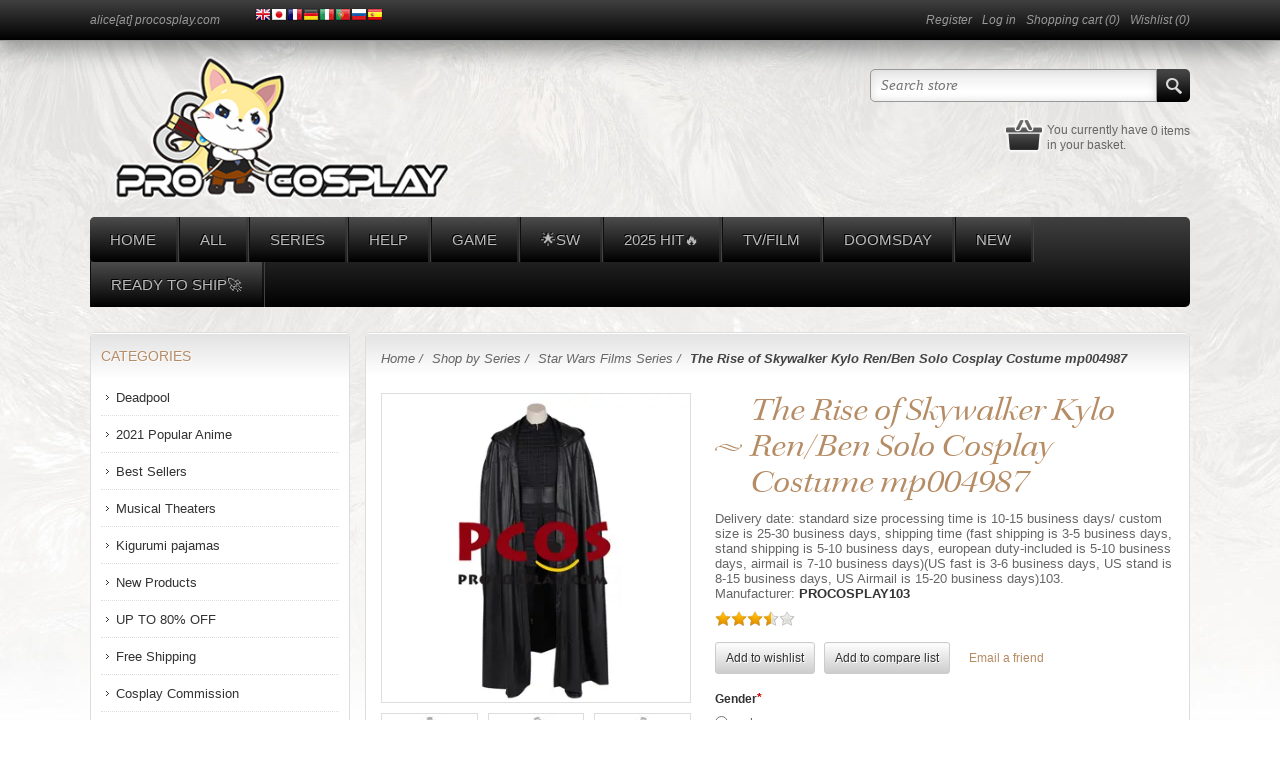

--- FILE ---
content_type: text/html; charset=utf-8
request_url: https://www.procosplay.com/the-rise-of-skywalker-kylo-renben-solo-cosplay-costume-mp004987
body_size: 62680
content:
<!DOCTYPE html>
<html lang="en" class="html-product-details-page">
<head>
<title>Star Wars: The Rise of Skywalker Kylo Ren/Ben Solo Cosplay Costume - Best Profession Cosplay Costumes Online Shop</title>
<meta http-equiv="Content-type" content="text/html;charset=UTF-8" />
<meta name="description" content="Wanna become Kylo Ren for cosplay event? Procosplay would be your ideal choice.High quality,attend to details,ship to the whole world." />
<meta name="keywords" content="Star Wars,The Rise of Skywalker, Kylo Ren,Ben Solo, Cosplay Costume, mp004987" />
<meta name="generator" content="nopCommerce" />
<meta name="viewport" content="width=device-width, initial-scale=1" />
<meta property="og:type" content="product" />
<meta property="og:title" content="The Rise of Skywalker Kylo Ren/Ben Solo Cosplay Costume mp004987" />
<meta property="og:description" content="Wanna become Kylo Ren for cosplay event? Procosplay would be your ideal choice.High quality,attend to details,ship to the whole world." />
<meta property="og:image" content="https://www.procosplay.com/images/thumbs/w_1_0067824_the-rise-of-skywalker-kylo-renben-solo-cosplay-costume-mp004987_350.jpeg" />
<meta property="og:image:url" content="https://www.procosplay.com/images/thumbs/w_1_0067824_the-rise-of-skywalker-kylo-renben-solo-cosplay-costume-mp004987_350.jpeg" />
<meta property="og:url" content="https://www.procosplay.com/the-rise-of-skywalker-kylo-renben-solo-cosplay-costume-mp004987" />
<meta property="og:site_name" content="procosplay" />
<meta property="twitter:card" content="summary" />
<meta property="twitter:site" content="procosplay" />
<meta property="twitter:title" content="The Rise of Skywalker Kylo Ren/Ben Solo Cosplay Costume mp004987" />
<meta property="twitter:description" content="Wanna become Kylo Ren for cosplay event? Procosplay would be your ideal choice.High quality,attend to details,ship to the whole world." />
<meta property="twitter:image" content="https://www.procosplay.com/images/thumbs/w_1_0067824_the-rise-of-skywalker-kylo-renben-solo-cosplay-costume-mp004987_350.jpeg" />
<meta property="twitter:url" content="https://www.procosplay.com/the-rise-of-skywalker-kylo-renben-solo-cosplay-costume-mp004987" />
<style>.product-details-page .product-specs-box{display:none;}.product-details-page .ui-tabs .product-specs-box{display:block;}.product-details-page .ui-tabs .product-specs-box .title{display:none;}.product-details-page .product-no-reviews,.product-details-page .product-review-links{display:none;}</style>
<script async src="https://www.googletagmanager.com/gtag/js?id=AW-993219661"></script>
<script data-fixedscript="1">
  window.dataLayer = window.dataLayer || [];
  function gtag(){dataLayer.push(arguments);}
  gtag('js', new Date());
  gtag('config', 'AW-993219661');
gtag('set', {'user_id': '131466141'});

gtag('event', 'view_item', {
'value': 215.22,
'items': [
{
'id': '11348',
'google_business_vertical': 'retail'
}
]
});



</script>
<script>window.dataLayer =window.dataLayer ||[];dataLayer.push({'PageType':'ProductPage','PageUrl':'https://www.procosplay.com/the-rise-of-skywalker-kylo-renben-solo-cosplay-costume-mp004987','UserType':'Guest','email':'guest','ProductID':'11348','ProductName':'The Rise of Skywalker Kylo Ren/Ben Solo Cosplay Costume mp004987','Manufacturer':'procosplay103'
});</script>
<script>(function(w,d,s,l,i){w[l]=w[l]||[];w[l].push({'gtm.start':new Date().getTime(),event:'gtm.js'});var f=d.getElementsByTagName(s)[0],j=d.createElement(s),dl=l!='dataLayer'?'&l='+l:'';j.async=true;j.src='https://www.googletagmanager.com/gtm.js?id='+i+dl;f.parentNode.insertBefore(j,f);})(window,document,'script','dataLayer','GTM-5RSV4JQ');</script>
<script>var _gaq =_gaq ||[];_gaq.push(['_setAccount','UA-21978401-1']);_gaq.push(['_trackPageview']);(function() {var ga =document.createElement('script');ga.type ='text/javascript';ga.async =true;ga.src =('https:' ==document.location.protocol ?'https://ssl' :'http://www') + '.google-analytics.com/ga.js';var s =document.getElementsByTagName('script')[0];s.parentNode.insertBefore(ga,s);})();</script>
<script async src="https://www.googletagmanager.com/gtag/js?id=UA-251451167-1"></script>
<script>window.dataLayer =window.dataLayer ||[];function gtag(){dataLayer.push(arguments);}
gtag('js',new Date());gtag('config','UA-251451167-1');</script>
<script async src="https://www.googletagmanager.com/gtag/js?id=AW-11040302956"></script>
<script data-fixedscript="1">
  window.dataLayer = window.dataLayer || [];
  function gtag(){dataLayer.push(arguments);}
  gtag('js', new Date());
  gtag('config', 'AW-11040302956');

gtag('event', 'view_item', {
'value': 215.22,
'items': [
{
'id': '11348',
'google_business_vertical': 'retail'
}
]
});


</script>
<script>window.$zoho=window.$zoho ||{};$zoho.salesiq=$zoho.salesiq||{ready:function(){}}</script><script id="zsiqscript" src="https://salesiq.zohopublic.com.cn/widget?wc=siq4550416b58a332cb712ee202b512a4da6807f4868e42d4fe0df84110c3f9ba12" defer></script>
<script>!function(e){if(!window.pintrk){window.pintrk=function(){window.pintrk.queue.push(Array.prototype.slice.call(arguments))
};var n=window.pintrk;n.queue=[],n.version="3.0";var t=document.createElement("script");t.async=!0,t.src=e;var r=document.getElementsByTagName("script")[0];r.parentNode.insertBefore(t,r)
}
}("https://s.pinimg.com/ct/core.js");pintrk('load','2614000268085',{external_id:'131466141' });pintrk('page');pintrk('track','PageVisit',{value:215.22,currency:'USD',content_ids:['11348_38788','11348_38789','11348_38790','11348_38791','11348_38792','11348_38793','11348_38794','11348_38795','11348_38796','11348_38797','11348_38798','11348_38799','11348_38800','11348_38801','11348_38802','11348_38803','11348_38804','11348_38805','11348_38806','11348_38807','11348_38808','11348_38809','11348_38810','11348_38811','11348_38812','11348_38813','11348_38814','11348_38815','11348_38816','11348_38817','11348_38818','11348_38819','11348_38820','11348_38821','11348_38822','11348_38823']
});</script>
<link href="/Themes/Jewelry/Content/CSS/styles.css" rel="stylesheet" type="text/css" />
<link href="/Themes/Jewelry/Content/CSS/tables.css" rel="stylesheet" type="text/css" />
<link href="/Themes/Jewelry/Content/CSS/mobile.css" rel="stylesheet" type="text/css" />
<link href="/Themes/Jewelry/Content/CSS/480.css" rel="stylesheet" type="text/css" />
<link href="/Themes/Jewelry/Content/CSS/768.css" rel="stylesheet" type="text/css" />
<link href="/Themes/Jewelry/Content/CSS/980.css" rel="stylesheet" type="text/css" />
<link href="/Plugins/SevenSpikes.Nop.Plugins.CloudZoom/Themes/Jewelry/Content/cloud-zoom/CloudZoom.css" rel="stylesheet" type="text/css" />
<link href="/lib/magnific-popup/magnific-popup.css" rel="stylesheet" type="text/css" />
<link href="/Plugins/Widgets.AdvancedProductReviews/Themes/Jewelry/Content/style.css" rel="stylesheet" type="text/css" />
<link href="/Plugins/SevenSpikes.Nop.Plugins.NopQuickTabs/Themes/Jewelry/Content/QuickTabs.css" rel="stylesheet" type="text/css" />
<link href="/Plugins/Widgets.InstaFeed/Themes/Jewelry/Content/css/InstaFeed-jewelry-style.css" rel="stylesheet" type="text/css" />
<link href="/Plugins/SevenSpikes.Nop.Plugins.MegaMenu/Themes/Jewelry/Content/MegaMenu.css" rel="stylesheet" type="text/css" />
<link href="/Plugins/SevenSpikes.Nop.Plugins.ProductRibbons/Styles/Ribbons.common.css" rel="stylesheet" type="text/css" />
<link href="/Plugins/SevenSpikes.Nop.Plugins.ProductRibbons/Themes/Jewelry/Content/Ribbons.css" rel="stylesheet" type="text/css" />
<link href="/Plugins/SevenSpikes.Nop.Plugins.SalesCampaigns/Styles/SalesCampaigns.common.css" rel="stylesheet" type="text/css" />
<link href="/Plugins/SevenSpikes.Nop.Plugins.SalesCampaigns/Themes/Jewelry/Content/SalesCampaigns.css" rel="stylesheet" type="text/css" />
<link href="/Plugins/FoxNetSoft.NewsletterSubscription/Styles/styles.css" rel="stylesheet" type="text/css" />
<link href="/Themes/Jewelry/Content/css/theme.custom-1.css?v=0" rel="stylesheet" type="text/css" />
<link href="https://www.procosplay.com/blog/rss/2" rel="alternate" type="application/rss+xml" title="procosplay: Blog" />
</head>
<body>
<noscript><iframe src="https://www.googletagmanager.com/ns.html?id=GTM-5RSV4JQ" height="0" width="0" style="display:none;visibility:hidden"></iframe></noscript>
<script>!function (f,b,e,v,n,t,s) {if (f.fbq) return;n =f.fbq =function () {n.callMethod ?n.callMethod.apply(n,arguments) :n.queue.push(arguments)
};if (!f._fbq) f._fbq =n;n.push =n;n.loaded =!0;n.version ='2.0';n.queue =[];t =b.createElement(e);t.async =!0;t.src =v;s =b.getElementsByTagName(e)[0];s.parentNode.insertBefore(t,s)
}(window,document,'script','//connect.facebook.net/en_US/fbevents.js');fbq('init','800352297829090',{'external_id':131466141 });fbq('track','PageView');</script>
<noscript>
<img height="1" width="1" style="display:none" src="https://www.facebook.com/tr?id=800352297829090%&ev=PageView&noscript=1" />
</noscript>
<div class="ajax-loading-block-window" style="display: none">
</div>
<div id="dialog-notifications-success" title="Notification" style="display:none;">
</div>
<div id="dialog-notifications-error" title="Error" style="display:none;">
</div>
<div id="dialog-notifications-warning" title="Warning" style="display:none;">
</div>
<div id="bar-notification" class="bar-notification-container" data-close="Close">
</div>
<div class="header-line">
<div class="center">
<div class="header-contacts">
<span class="mail">alice[at] procosplay.com</span>
</div>
<div class="header-links-wrapper">
<div class="header-links">
<ul>
<li><a href="/register" class="ico-register">Register</a></li>
<li><a href="/login" class="ico-login">Log in</a></li>
<li id="topcartlink">
<a href="/cart" class="ico-cart">
<span class="cart-label">Shopping cart</span>
<span class="cart-qty">(0)</span>
</a>
</li>
<li>
<a href="/wishlist" class="ico-wishlist">
<span class="wishlist-label">Wishlist</span>
<span class="wishlist-qty">(0)</span>
</a>
</li>
</ul>
</div>
<div id="flyout-cart" class="flyout-cart">
<div class="mini-shopping-cart">
<div class="count">
You have no items in your shopping cart. </div>
</div>
</div>
</div>
<div class="header-selectors-wrapper">
<div class="translate_tabs" style="vertical-align: bottom;">
<a href="#" onclick="doGTranslate('en|en');return false;" title="English" class="gflag nturl" style="background-position:-0px -0px;"><img src="//gtranslate.net/flags/blank.png" height="16" width="16" alt="English" /></a><a href="#" onclick="doGTranslate('en|jp');return false;" title="Japan" class="gflag nturl" style="background-position:-700px -100px;"><img src="//gtranslate.net/flags/blank.png" height="16" width="16" alt="Japan" /></a><a href="#" onclick="doGTranslate('en|fr');return false;" title="French" class="gflag nturl" style="background-position:-200px -100px;"><img src="//gtranslate.net/flags/blank.png" height="16" width="16" alt="French" /></a><a href="#" onclick="doGTranslate('en|de');return false;" title="German" class="gflag nturl" style="background-position:-300px -100px;"><img src="//gtranslate.net/flags/blank.png" height="16" width="16" alt="German" /></a><a href="#" onclick="doGTranslate('en|it');return false;" title="Italian" class="gflag nturl" style="background-position:-600px -100px;"><img src="//gtranslate.net/flags/blank.png" height="16" width="16" alt="Italian" /></a><a href="#" onclick="doGTranslate('en|pt');return false;" title="Portuguese" class="gflag nturl" style="background-position:-300px -200px;"><img src="//gtranslate.net/flags/blank.png" height="16" width="16" alt="Portuguese" /></a><a href="#" onclick="doGTranslate('en|ru');return false;" title="Russian" class="gflag nturl" style="background-position:-500px -200px;"><img src="//gtranslate.net/flags/blank.png" height="16" width="16" alt="Russian" /></a><a href="#" onclick="doGTranslate('en|es');return false;" title="Spanish" class="gflag nturl" style="background-position:-600px -200px;"><img src="//gtranslate.net/flags/blank.png" height="16" width="16" alt="Spanish" /></a>
<style type="text/css"><!-- a.gflag{vertical-align:middle;font-size:16px;padding:1px 0;background-repeat:no-repeat;background-image:url(//gtranslate.net/flags/16.png);}a.gflag img{border:0;}a.gflag:hover{background-image:url(//gtranslate.net/flags/16a.png);}@media screen and (max-width:700px){.header-selectors-wrapper>div.translate_tabs{display:block;}}--></style>
<script type="text/javascript">function doGTranslate(lang_pair) {if (lang_pair.value)
lang_pair =lang_pair.value;if (lang_pair =='')
return;var lang =lang_pair.split('|')[1];if (lang =="jp") {window.location.href ="//www.procosplay.jp";return;}
var plang =location.hostname.split('.')[0];if (plang.length !=2 &&plang.toLowerCase() !='zh-cn' &&plang.toLowerCase() !='zh-tw')
plang ='en';location.href =location.protocol + '//' + (lang =='en' ?'' :lang + '.')
+ location.hostname.replace('www.','').replace(RegExp('^' + plang + '\\.'),'')
+ location.pathname + location.search;}
</script>
</div>
<style type="text/css"><!-- .translate_select{width:135px !important;}--></style>
<div class="currency-selector">
<select id="translateSelector" name="translateSelector" onchange="doGTranslate(this);"><option selected="selected" value="">Languages</option>
<option value="en|en">English</option>
<option value="en|jp">Japan</option>
<option value="en|ar">Arabic</option>
<option value="en|fr">French</option>
<option value="en|de">German</option>
<option value="en|hi">Hindi</option>
<option value="en|it">Italian</option>
<option value="en|ja">Japanese</option>
<option value="en|pt">Portuguese</option>
<option value="en|ru">Russian</option>
<option value="en|es">Spanish</option>
<option value="en|iw">Hebrew</option>
<option value="en|hy">Armenian</option>
</select>
</div>
</div>
</div>
</div>
<div class="master-wrapper-page">
<div class="master-wrapper-content">
<div class="header">
<div class="header-logo">
<a href="/" class="logo">
<img alt="procosplay" title="procosplay" src="https://www.procosplay.com/images/thumbs/0155561_newlogo.png" /></a>
</div>
<div class="search-box store-search-box">
<form method="get" id="small-search-box-form" action="/search">
<input type="text" class="search-box-text" id="small-searchterms" autocomplete="off" name="q" placeholder="Search store" aria-label="Search store" />
<input type="submit" class="button-1 search-box-button" value="Search"/>
</form>
</div>
<div class="header-basket-wrapper">
<div class="header-basket">
You currently have
<label>0 items</label>
<br />
in your basket.
</div>
</div>
</div>
<div class="header-menu">
<ul class="mega-menu" data-isRtlEnabled="false" data-enableClickForDropDown="false">
<li class=" has-sublist">
<a href="/" class="with-subcategories" title="Home"><span> Home</span></a>
<div class="plus-button"></div>
<div class="sublist-wrap">
<ul class="sublist">
<li class="back-button">
<span>back</span>
</li>
<li class=" ">
<a href="/best-sellers" class="" title="Best Sellers"><span> Best Sellers</span></a>
</li>
<li class=" ">
<a href="/newproducts" class="" title="New Products"><span> New Products</span></a>
</li>
</ul>
</div>
</li>
<li class=" has-sublist">
<a href="https://www.procosplay.com/Cate/Index" class="with-subcategories" title="All"><span> All</span></a>
<div class="plus-button"></div>
<div class="sublist-wrap">
<ul class="sublist">
<li class="back-button">
<span>back</span>
</li>
<li class=" ">
<a href="/free-shipping-2" class="" title="Free Shipping" target="_blank"><span> Free Shipping</span></a>
</li>
<li class=" ">
<a href="https://www.procosplay.com/cosplay-commission-2" class="" title="Cosplay Commission"><span> Cosplay Commission</span></a>
</li>
<li class=" ">
<a href="/cosplay-costumes" class="" title="Cosplay Costumes"><span> Cosplay Costumes</span></a>
</li>
<li class=" ">
<a href="/ready-to-ship" class="" title="READY TO SHIP&#x1F680;"><span> READY TO SHIP&#x1F680;</span></a>
</li>
<li class=" ">
<a href="/kids-cosplay-costumes" class="" title="Kids Cosplay"><span> Kids Cosplay</span></a>
</li>
<li class=" ">
<a href="/tvmv-cosplay" class="" title="TV&amp;MV&amp;Game Cosplay"><span> TV&amp;MV&amp;Game Cosplay</span></a>
</li>
<li class=" ">
<a href="/popular-zentai" class="" title="Popular Zentai"><span> Popular Zentai</span></a>
</li>
<li class=" has-sublist">
<a href="https://www.procosplay.com/anime-cosplay-costume" class="with-subcategories" title="Popular Anime"><span> Popular Anime</span></a>
<div class="plus-button"></div>
<div class="sublist-wrap">
<ul class="sublist">
<li class="back-button">
<span>back</span>
</li>
<li class=" ">
<a href="/the-legend-of-korra-cosplay" class="" title="Avatar"><span> Avatar</span></a>
</li>
<li class=" ">
<a href="/black-butler-cosplay" class="" title="Black Butler Cosplay"><span> Black Butler Cosplay</span></a>
</li>
<li class=" ">
<a href="/delicious-in-dungeon-3" class="" title="Delicious in Dungeon"><span> Delicious in Dungeon</span></a>
</li>
<li class=" ">
<a href="/dragon-ball-cosplay" class="" title="Dragon Ball cosplay"><span> Dragon Ball cosplay</span></a>
</li>
<li class=" ">
<a href="/my-hero-academia" class="" title="My Hero Academia"><span> My Hero Academia</span></a>
</li>
<li class=" ">
<a href="https://www.procosplay.com/panty-stocking-with-garterbelt" class="" title="Panty &amp; Stocking with Garterbelt"><span> Panty &amp; Stocking with Garterbelt</span></a>
</li>
<li class=" ">
<a href="/sailor-moon-cosplay" class="" title="Sailor Moon Cosplay"><span> Sailor Moon Cosplay</span></a>
</li>
<li class=" ">
<a href="/spyfamily-2" class="" title="SPY&#xD7;FAMILY"><span> SPY&#xD7;FAMILY</span></a>
</li>
<li class=" ">
<a href="/the-last-attack" class="" title="The Last Attack"><span> The Last Attack</span></a>
</li>
</ul>
</div>
</li>
<li class=" ">
<a href="/cosplay-wigs" class="" title="Cosplay Wigs"><span> Cosplay Wigs</span></a>
</li>
<li class=" ">
<a href="/cosplay-shoes" class="" title="Cosplay Shoes"><span> Cosplay Shoes</span></a>
</li>
<li class=" ">
<a href="/cosplay-hoodies-2" class="" title="Cosplay Hoodies"><span> Cosplay Hoodies</span></a>
</li>
<li class=" ">
<a href="/swimsuit-bikini" class="" title="Swimsuit/Bikini"><span> Swimsuit/Bikini</span></a>
</li>
<li class=" ">
<a href="/other-2" class="" title="Other"><span> Other</span></a>
</li>
<li class=" ">
<a href="https://www.procosplay.com/Cate/Index" class="" title="All Products"><span> All Products</span></a>
</li>
</ul>
</div>
</li>
<li class=" has-sublist">
<a href="https://www.procosplay.com/Cate/Index" class="with-subcategories" title="Series"><span> Series</span></a>
<div class="plus-button"></div>
<div class="sublist-wrap">
<ul class="sublist">
<li class="back-button">
<span>back</span>
</li>
<li class=" ">
<a href="https://www.procosplay.com/Cate/Index" class="" title="View All Series"><span> View All Series</span></a>
</li>
<li class=" ">
<a href="/bruce-wayne-cosplay-2" class="" title="Bruce Wayne Series&#x1F987;"><span> Bruce Wayne Series&#x1F987;</span></a>
</li>
<li class=" ">
<a href="/clark-kent-collection" class="" title="2025 Clark Kent Collection&#x1F4AA;"><span> 2025 Clark Kent Collection&#x1F4AA;</span></a>
</li>
<li class=" has-sublist">
<a href="/dc-costume-collection" class="with-subcategories" title="DC Costumes Collection"><span> DC Costumes Collection</span></a>
<div class="plus-button"></div>
<div class="sublist-wrap">
<ul class="sublist">
<li class="back-button">
<span>back</span>
</li>
<li class=" ">
<a href="https://www.procosplay.com/dc-costume-collection" class="" title="All Items"><span> All Items</span></a>
</li>
<li class=" ">
<a href="https://www.procosplay.com/arthur-curry" class="" title="Aquaman"><span> Aquaman</span></a>
</li>
<li class=" ">
<a href="/arkham-knight-2" class="" title="Arkham Knight"><span> Arkham Knight</span></a>
</li>
<li class=" ">
<a href="https://www.procosplay.com/black-adam" class="" title="Black Adam"><span> Black Adam</span></a>
</li>
<li class=" ">
<a href="https://www.procosplay.com/blue-beetle-2" class="" title="Blue Beetle"><span> Blue Beetle</span></a>
</li>
<li class=" ">
<a href="/bruce-wayne-cosplay-2" class="" title="Bruce Wayne Series&#x1F987;"><span> Bruce Wayne Series&#x1F987;</span></a>
</li>
<li class=" ">
<a href="https://www.procosplay.com/catwoman" class="" title="Catwoman"><span> Catwoman</span></a>
</li>
<li class=" ">
<a href="/clark-kent-collection" class="" title="2025 Clark Kent Collection&#x1F4AA;"><span> 2025 Clark Kent Collection&#x1F4AA;</span></a>
</li>
<li class=" ">
<a href="/dawn-of-justice-2" class="" title="Dawn of Justice"><span> Dawn of Justice</span></a>
</li>
<li class=" ">
<a href="/fury-of-the-gods-2" class="" title="Fury of the Gods"><span> Fury of the Gods</span></a>
</li>
<li class=" ">
<a href="/gotham-knights-2" class="" title="Gotham Knights"><span> Gotham Knights</span></a>
</li>
<li class=" ">
<a href="/green-arrow" class="" title="Green Arrow Cosplay"><span> Green Arrow Cosplay</span></a>
</li>
<li class=" ">
<a href="/justice-league" class="" title="Justice League"><span> Justice League</span></a>
</li>
<li class=" ">
<a href="/kara-danvers-kara-zor-el" class="" title="Kara Danvers (Kara Zor-El)"><span> Kara Danvers (Kara Zor-El)</span></a>
</li>
<li class=" ">
<a href="/nightwing-robin" class="" title="Nightwing/Robin"><span> Nightwing/Robin</span></a>
</li>
<li class=" ">
<a href="https://www.procosplay.com/search?q=peacemaker" class="" title="Peacemaker"><span> Peacemaker</span></a>
</li>
<li class=" ">
<a href="https://www.procosplay.com/riddler" class="" title="Riddle"><span> Riddle</span></a>
</li>
<li class=" ">
<a href="/the-dark-knight-2" class="" title="The Dark Knight"><span> The Dark Knight</span></a>
</li>
<li class=" ">
<a href="/the-flash" class="" title="The Flash"><span> The Flash</span></a>
</li>
<li class=" ">
<a href="/the-suicide-squad-2021-2" class="" title="The Suicide Squad 2021"><span> The Suicide Squad 2021</span></a>
</li>
<li class=" ">
<a href="/titans-2" class="" title="Titans"><span> Titans</span></a>
</li>
</ul>
</div>
</li>
<li class=" ">
<a href="/deadpool" class="" title="Deadpool and Wolverine"><span> Deadpool and Wolverine</span></a>
</li>
<li class=" ">
<a href="/disney-princess-dress" class="" title="Disney Princess Dress and Prince Outfit"><span> Disney Princess Dress and Prince Outfit</span></a>
</li>
<li class=" has-sublist">
<a href="/marvel-costumes-collection-2" class="with-subcategories" title="Marvel Costumes Collection"><span> Marvel Costumes Collection</span></a>
<div class="plus-button"></div>
<div class="sublist-wrap">
<ul class="sublist">
<li class="back-button">
<span>back</span>
</li>
<li class=" ">
<a href="https://www.procosplay.com/marvel-costumes-collection-2" class="" title="All Items"><span> All Items</span></a>
</li>
<li class=" ">
<a href="/agatha-all-along" class="" title="Agatha All Along"><span> Agatha All Along</span></a>
</li>
<li class=" ">
<a href="/ant-man-and-the-wasp-quantumania" class="" title="Ant-Man and the Wasp: Quantumania"><span> Ant-Man and the Wasp: Quantumania</span></a>
</li>
<li class=" ">
<a href="/black-panther" class="" title="Black Panther"><span> Black Panther</span></a>
</li>
<li class=" ">
<a href="/black-widow-cosplay-costume" class="" title="Black Widow Series"><span> Black Widow Series</span></a>
</li>
<li class=" ">
<a href="https://www.procosplay.com/bucky-barnes" class="" title="Bucky Barnes"><span> Bucky Barnes</span></a>
</li>
<li class=" ">
<a href="/captain-america" class="" title="Captain America"><span> Captain America</span></a>
</li>
<li class=" ">
<a href="/carol-danvers-series" class="" title="Carol Danvers Series"><span> Carol Danvers Series</span></a>
</li>
<li class=" ">
<a href="/daredevil-2" class="" title="Daredevil"><span> Daredevil</span></a>
</li>
<li class=" ">
<a href="/deadpool" class="" title="Deadpool and Wolverine"><span> Deadpool and Wolverine</span></a>
</li>
<li class=" ">
<a href="/doctor-strange-in-the-multiverse-of-madness-2" class="" title="Doctor Strange in the Multiverse of Madness"><span> Doctor Strange in the Multiverse of Madness</span></a>
</li>
<li class=" ">
<a href="/avengers-doomsday-2" class="" title="Doomsday"><span> Doomsday</span></a>
</li>
<li class=" ">
<a href="https://www.procosplay.com/fantastic-four-2" class="" title="Fantastic Four"><span> Fantastic Four</span></a>
</li>
<li class=" ">
<a href="/guardians-of-the-galaxy" class="" title="Guardians of the Galaxy"><span> Guardians of the Galaxy</span></a>
</li>
<li class=" ">
<a href="/hawkeye-2" class="" title="Hawkeye"><span> Hawkeye</span></a>
</li>
<li class=" ">
<a href="https://www.procosplay.com/avengers-infinity-war-2" class="" title="Infinity War"><span> Infinity War</span></a>
</li>
<li class=" ">
<a href="/iron-man-film" class="" title="Iron Man  Film"><span> Iron Man Film</span></a>
</li>
<li class=" ">
<a href="/loki-tv-series" class="" title="Loki (TV series)"><span> Loki (TV series)</span></a>
</li>
<li class=" ">
<a href="/miles-morales-2" class="" title="Miles Morales"><span> Miles Morales</span></a>
</li>
<li class=" ">
<a href="/moon-knight-2022" class="" title="Moon Knight 2022"><span> Moon Knight 2022</span></a>
</li>
<li class=" ">
<a href="/spider-man" class="" title="Peter Parker Series"><span> Peter Parker Series</span></a>
</li>
<li class=" ">
<a href="/rivals" class="" title="Rivals"><span> Rivals</span></a>
</li>
<li class=" ">
<a href="/the-avengers" class="" title="The Avengers"><span> The Avengers</span></a>
</li>
<li class=" ">
<a href="/the-dark-world-3" class="" title="The Dark World"><span> The Dark World</span></a>
</li>
<li class=" ">
<a href="/the-falcon-and-the-winter-soldier-2" class="" title="The Falcon and the Winter Soldier"><span> The Falcon and the Winter Soldier</span></a>
</li>
<li class=" ">
<a href="/the-new-era-what-if" class="" title="The New Era: What if..."><span> The New Era: What if...</span></a>
</li>
<li class=" ">
<a href="/thor-love-and-thunder-2" class="" title="Thor: Love and Thunder"><span> Thor: Love and Thunder</span></a>
</li>
<li class=" ">
<a href="/thunderbolts" class="" title="Thunderbolts&#x1F49A;"><span> Thunderbolts&#x1F49A;</span></a>
</li>
<li class=" ">
<a href="/wandavision" class="" title="WandaVision"><span> WandaVision</span></a>
</li>
<li class=" ">
<a href="/x-men" class="" title="X-Men"><span> X-Men</span></a>
</li>
<li class=" ">
<a href="/young-avengers-2" class="" title="Young Avengers"><span> Young Avengers</span></a>
</li>
</ul>
</div>
</li>
<li class=" has-sublist">
<a href="https://www.procosplay.com/spider-man" class="with-subcategories" title="Peter Parker&#x1F577;&#xFE0F; &gt;"><span> Peter Parker&#x1F577;&#xFE0F; &gt;</span></a>
<div class="plus-button"></div>
<div class="sublist-wrap">
<ul class="sublist">
<li class="back-button">
<span>back</span>
</li>
<li class=" ">
<a href="https://www.procosplay.com/spider-man" class="" title="ALL"><span> ALL</span></a>
</li>
<li class=" ">
<a href="/brand-new-day-2" class="" title="Brand New Day&#x1F525;"><span> Brand New Day&#x1F525;</span></a>
</li>
<li class=" ">
<a href="/gwen-stacy-2" class="" title="Gwen Stacy"><span> Gwen Stacy</span></a>
</li>
<li class=" ">
<a href="/miles-morales-2" class="" title="Miles Morales"><span> Miles Morales</span></a>
</li>
<li class=" ">
<a href="https://www.procosplay.com/amazing-peter-parker-cosplay-costume-c09221s" class="" title="Exclusive&#x2728;Handcrafted Custom Edition (TASM)"><span> Exclusive&#x2728;Handcrafted Custom Edition (TASM)</span></a>
</li>
<li class=" ">
<a href="/far-from-home-2" class="" title="Far From Home"><span> Far From Home</span></a>
</li>
<li class=" ">
<a href="/homecoming-2" class="" title="Homecoming"><span> Homecoming</span></a>
</li>
<li class=" ">
<a href="/peter-parker-hoodie" class="" title="Peter Parker Hoodie"><span> Peter Parker Hoodie</span></a>
</li>
<li class=" ">
<a href="https://www.procosplay.com/noir" class="" title="Peter Noir"><span> Peter Noir</span></a>
</li>
<li class=" ">
<a href="/ps-game" class="" title="PS Game"><span> PS Game</span></a>
</li>
<li class=" ">
<a href="/spider-verse" class="" title="Spider-Verse"><span> Spider-Verse</span></a>
</li>
<li class=" ">
<a href="/the-amazing" class="" title="The AMAZING"><span> The AMAZING</span></a>
</li>
</ul>
</div>
</li>
<li class=" ">
<a href="/star-wars-films-series" class="" title="Star Wars Films Series"><span> Star Wars Films Series</span></a>
</li>
<li class=" ">
<a href="/sailor-moon-cosplay" class="" title="Sailor Moon Cosplay"><span> Sailor Moon Cosplay</span></a>
</li>
<li class=" ">
<a href="/the-boys-2" class="" title="The BOYS"><span> The BOYS</span></a>
</li>
<li class=" ">
<a href="/top-tier-cosplay-costume-collection" class="" title="Top-Tier Collection"><span> Top-Tier Collection</span></a>
</li>
<li class=" ">
<a href="/x-men" class="" title="X-Men"><span> X-Men</span></a>
</li>
</ul>
</div>
</li>
<li class=" has-sublist">
<a href="#" class="with-subcategories" title="Help"><span> Help</span></a>
<div class="plus-button"></div>
<div class="sublist-wrap">
<ul class="sublist">
<li class="back-button">
<span>back</span>
</li>
<li class=" ">
<a href="/contactus" class="" title="Sale"><span> Sale</span></a>
</li>
<li class=" ">
<a href="https://www.procosplay.com/procosplay-support" class="" title="Support" target="_blank"><span> Support</span></a>
</li>
</ul>
</div>
</li>
<li class=" has-sublist">
<a href="https://www.procosplay.com/2025-new-game-cosplay-costume" class="with-subcategories" title="Game"><span> Game</span></a>
<div class="plus-button"></div>
<div class="sublist-wrap">
<ul class="sublist">
<li class="back-button">
<span>back</span>
</li>
<li class=" ">
<a href="/2025-new-game-cosplay-costume" class="" title="2025 New Game"><span> 2025 New Game</span></a>
</li>
<li class=" ">
<a href="https://www.procosplay.com/the-best-games-of-2024" class="" title="2024 Popular Game"><span> 2024 Popular Game</span></a>
</li>
<li class=" ">
<a href="/alice-madness-returns-cosplay" class="" title="Alice: Madness Returns Cosplay"><span> Alice: Madness Returns Cosplay</span></a>
</li>
<li class=" ">
<a href="/apex-legends" class="" title="Apex Legends"><span> Apex Legends</span></a>
</li>
<li class=" ">
<a href="https://www.procosplay.com/arknights" class="" title="Arknights"><span> Arknights</span></a>
</li>
<li class=" ">
<a href="/baldurs-gate" class="" title="Baldur&#x27;s Gate"><span> Baldur&#x27;s Gate</span></a>
</li>
<li class=" ">
<a href="/black-myth-wukong" class="" title="Black Myth: Wukong"><span> Black Myth: Wukong</span></a>
</li>
<li class=" ">
<a href="/bloodborne-2" class="" title="Bloodborne"><span> Bloodborne</span></a>
</li>
<li class=" ">
<a href="/clair-obscurexpedition-33-2" class="" title="Clair Obscur: Expedition 33"><span> Clair Obscur: Expedition 33</span></a>
</li>
<li class=" ">
<a href="/cyberpunk-2" class="" title="Cyberpunk"><span> Cyberpunk</span></a>
</li>
<li class=" ">
<a href="/dark-souls-3-2" class="" title="Dark Souls 3"><span> Dark Souls 3</span></a>
</li>
<li class=" ">
<a href="https://www.procosplay.com/dispatch" class="" title="Dispatch"><span> Dispatch</span></a>
</li>
<li class=" ">
<a href="/dragons-dogma" class="" title="Dragon&#x27;s Dogma"><span> Dragon&#x27;s Dogma</span></a>
</li>
<li class=" ">
<a href="https://www.procosplay.com/dungeons-dragons-honor-among-thieves-edgin-cosplay-costume-c07435" class="" title="Dungeons &amp; Dragons"><span> Dungeons &amp; Dragons</span></a>
</li>
<li class=" ">
<a href="/ezio" class="" title="Ezio"><span> Ezio</span></a>
</li>
<li class=" ">
<a href="/final-fantasy-cosplay" class="" title="Final Fantasy Cosplay"><span> Final Fantasy Cosplay</span></a>
</li>
<li class=" ">
<a href="/game-identity-v-2" class="" title="Game Identity V"><span> Game Identity V</span></a>
</li>
<li class=" ">
<a href="https://www.procosplay.com/rivals" class="" title="Game Rivals 2025&#x1F525;"><span> Game Rivals 2025&#x1F525;</span></a>
</li>
<li class=" ">
<a href="/genshin-impact-cosplay" class="" title="Genshin Impact"><span> Genshin Impact</span></a>
</li>
<li class=" ">
<a href="/god-of-war-ragnarok-2" class="" title="God of War: Ragnarok"><span> God of War: Ragnarok</span></a>
</li>
<li class=" ">
<a href="/honkai-impact-3" class="" title="Honkai Impact 3"><span> Honkai Impact 3</span></a>
</li>
<li class=" ">
<a href="/honkai-star-rail" class="" title="Honkai: Star Rail"><span> Honkai: Star Rail</span></a>
</li>
<li class=" ">
<a href="/mortal-kombat-2" class="" title="Mortal Kombat"><span> Mortal Kombat</span></a>
</li>
<li class=" ">
<a href="/nikke-the-goddess-of-victory" class="" title="NIKKE: The Goddess of Victory"><span> NIKKE: The Goddess of Victory</span></a>
</li>
<li class=" ">
<a href="https://www.procosplay.com/nu-carnival" class="" title="NU: Carnival"><span> NU: Carnival</span></a>
</li>
<li class=" ">
<a href="https://www.procosplay.com/outlaws" class="" title="Outlaws"><span> Outlaws</span></a>
</li>
<li class=" ">
<a href="/princess-peach-showtime" class="" title="Princess Peach: Showtime"><span> Princess Peach: Showtime</span></a>
</li>
<li class=" ">
<a href="/team-fortress-cosplay" class="" title="Team Fortress Cosplay"><span> Team Fortress Cosplay</span></a>
</li>
<li class=" ">
<a href="https://www.procosplay.com/the-last-of-us" class="" title="The Last of Us"><span> The Last of Us</span></a>
</li>
<li class=" ">
<a href="/the-legend-of-zelda-cosplay" class="" title="The Legend of Zelda Cosplay"><span> The Legend of Zelda Cosplay</span></a>
</li>
<li class=" ">
<a href="https://www.procosplay.com/the-witcher-4" class="" title="The Witcher"><span> The Witcher</span></a>
</li>
<li class=" ">
<a href="/wuthering-waves" class="" title="Wuthering Waves"><span> Wuthering Waves</span></a>
</li>
<li class=" ">
<a href="/zenless-zone-zero" class="" title="Zenless Zone Zero"><span> Zenless Zone Zero</span></a>
</li>
</ul>
</div>
</li>
<li class=" has-sublist">
<a href="https://www.procosplay.com/star-wars-films-series" class="with-subcategories" title="&#x1F31F;SW"><span> &#x1F31F;SW</span></a>
<div class="plus-button"></div>
<div class="sublist-wrap">
<ul class="sublist">
<li class="back-button">
<span>back</span>
</li>
<li class=" ">
<a href="https://www.procosplay.com/star-wars-films-series" class="" title="All Items"><span> All Items</span></a>
</li>
<li class=" ">
<a href="/anakin-skywalker-2" class="" title="Anakin Skywalker"><span> Anakin Skywalker</span></a>
</li>
<li class=" ">
<a href="/andor" class="" title="Andor"><span> Andor</span></a>
</li>
<li class=" ">
<a href="https://www.procosplay.com/cal-kestis" class="" title="Cal Kestis"><span> Cal Kestis</span></a>
</li>
<li class=" ">
<a href="https://www.procosplay.com/darth-maul" class="" title="Darth Maul"><span> Darth Maul</span></a>
</li>
<li class=" ">
<a href="https://www.procosplay.com/darth-revan" class="" title="Darth Revan"><span> Darth Revan</span></a>
</li>
<li class=" ">
<a href="https://www.procosplay.com/darth-vader" class="" title="Darth Vader"><span> Darth Vader</span></a>
</li>
<li class=" ">
<a href="/han-solo-2" class="" title="Han Solo"><span> Han Solo</span></a>
</li>
<li class=" ">
<a href="/kylo-ren-ben-solo" class="" title="Kylo Ren (Ben Solo)"><span> Kylo Ren (Ben Solo)</span></a>
</li>
<li class=" ">
<a href="/leia-organa" class="" title="Leia Organa"><span> Leia Organa</span></a>
</li>
<li class=" ">
<a href="https://www.procosplay.com/luke-skywalker" class="" title="Luke Skywalker"><span> Luke Skywalker</span></a>
</li>
<li class=" ">
<a href="/star-wars-obi-wan-kenobi-series" class="" title="Obi-Wan Kenobi Series"><span> Obi-Wan Kenobi Series</span></a>
</li>
<li class=" ">
<a href="https://www.procosplay.com/outlaws" class="" title="Outlaws"><span> Outlaws</span></a>
</li>
<li class=" ">
<a href="/padm%C3%A9-amidala-2" class="" title="Padm&#xE9; Amidala"><span> Padm&#xE9; Amidala</span></a>
</li>
<li class=" ">
<a href="https://www.procosplay.com/rey" class="" title="Rey Skywalker"><span> Rey Skywalker</span></a>
</li>
<li class=" ">
<a href="/star-wars-rogue-one-a-story" class="" title="Rogue One: A Star Wars Story"><span> Rogue One: A Star Wars Story</span></a>
</li>
<li class=" ">
<a href="https://www.procosplay.com/skeletons" class="" title="Skeleton Crew"><span> Skeleton Crew</span></a>
</li>
<li class=" ">
<a href="/star-wars-ahsoka-series" class="" title="Star Wars: Ahsoka"><span> Star Wars: Ahsoka</span></a>
</li>
<li class=" ">
<a href="/20th-episode-iii-revenge-of-the-sith" class="" title="Star Wars Episode III - Revenge of the Sith"><span> Star Wars Episode III - Revenge of the Sith</span></a>
</li>
<li class=" ">
<a href="/episode-iv-a-new-hope" class="" title="Star Wars Episode IV - A New Hope"><span> Star Wars Episode IV - A New Hope</span></a>
</li>
<li class=" ">
<a href="/the-empire-strikes-back-2" class="" title="Star Wars Episode V - The Empire Strikes Back"><span> Star Wars Episode V - The Empire Strikes Back</span></a>
</li>
<li class=" ">
<a href="/star-wars-films-series" class="" title="Star Wars Films Series"><span> Star Wars Films Series</span></a>
</li>
<li class=" ">
<a href="/star-wars-jedi-fallen-order" class="" title="Star Wars Jedi: Fallen Order"><span> Star Wars Jedi: Fallen Order</span></a>
</li>
<li class=" ">
<a href="/star-wars-prequel-trilogy" class="" title="Star Wars Prequel Trilogy (Episode I-II-III)"><span> Star Wars Prequel Trilogy (Episode I-II-III)</span></a>
</li>
<li class=" ">
<a href="/star-wars-sequel-trilogy-episode-vii-viii-ix" class="" title="Star Wars Sequel Trilogy (Episode VII-VIII-IX)"><span> Star Wars Sequel Trilogy (Episode VII-VIII-IX)</span></a>
</li>
<li class=" ">
<a href="/the-acolyte" class="" title="Star Wars: The Acolyte"><span> Star Wars: The Acolyte</span></a>
</li>
<li class=" ">
<a href="/star-wars-the-clone-wars-2" class="" title="Star Wars: The Clone Wars"><span> Star Wars: The Clone Wars</span></a>
</li>
<li class=" ">
<a href="/the-book-of-boba-fett-2" class="" title="The Book of Boba Fett"><span> The Book of Boba Fett</span></a>
</li>
<li class=" ">
<a href="/the-mandalorian-2" class="" title="The Mandalorian"><span> The Mandalorian</span></a>
</li>
</ul>
</div>
</li>
<li class=" has-sublist">
<a href="https://www.procosplay.com/2025-new-hit-cosplay-costume" class="with-subcategories" title="2025 Hit&#x1F525;"><span> 2025 Hit&#x1F525;</span></a>
<div class="plus-button"></div>
<div class="sublist-wrap">
<ul class="sublist">
<li class="back-button">
<span>back</span>
</li>
<li class=" ">
<a href="https://www.procosplay.com/2025-new-hit-cosplay-costume" class="" title="2025 Hit&#x1F525;"><span> 2025 Hit&#x1F525;</span></a>
</li>
<li class=" ">
<a href="/20th-episode-iii-revenge-of-the-sith" class="" title="Star Wars Episode III - Revenge of the Sith"><span> Star Wars Episode III - Revenge of the Sith</span></a>
</li>
<li class=" ">
<a href="/andor" class="" title="Andor"><span> Andor</span></a>
</li>
<li class=" ">
<a href="/agatha-all-along" class="" title="Agatha All Along"><span> Agatha All Along</span></a>
</li>
<li class=" ">
<a href="/brand-new-day-2" class="" title="Brand New Day&#x1F525;"><span> Brand New Day&#x1F525;</span></a>
</li>
<li class=" ">
<a href="https://www.procosplay.com/captain-america" class="" title="Captain America: Brave New World"><span> Captain America: Brave New World</span></a>
</li>
<li class=" ">
<a href="/clair-obscurexpedition-33-2" class="" title="Clair Obscur: Expedition 33"><span> Clair Obscur: Expedition 33</span></a>
</li>
<li class=" ">
<a href="/clark-kent-collection" class="" title="2025 Clark Kent Collection&#x1F4AA;"><span> 2025 Clark Kent Collection&#x1F4AA;</span></a>
</li>
<li class=" ">
<a href="https://www.procosplay.com/search?q=kara" class="" title="2026 Kara Zor-El/Kara Danvers&#x1F9B8;&#x200D;&#x2640;&#xFE0F;"><span> 2026 Kara Zor-El/Kara Danvers&#x1F9B8;&#x200D;&#x2640;&#xFE0F;</span></a>
</li>
<li class=" ">
<a href="/daredevil-2" class="" title="Daredevil"><span> Daredevil</span></a>
</li>
<li class=" ">
<a href="/avengers-doomsday-2" class="" title="Doomsday"><span> Doomsday</span></a>
</li>
<li class=" ">
<a href="/fantastic-four-2" class="" title="Fantastic Four&#x1F525;"><span> Fantastic Four&#x1F525;</span></a>
</li>
<li class=" ">
<a href="/gambit-2" class="" title="Gambit"><span> Gambit</span></a>
</li>
<li class=" ">
<a href="https://www.procosplay.com/wizard" class="" title="Glin &amp; Elphie"><span> Glin &amp; Elphie</span></a>
</li>
<li class=" ">
<a href="https://www.procosplay.com/how-to-train-your-dragon" class="" title="How to Train Your Dragon"><span> How to Train Your Dragon</span></a>
</li>
<li class=" ">
<a href="/invincible-2" class="" title="Invincible"><span> Invincible</span></a>
</li>
<li class=" ">
<a href="https://www.procosplay.com/guinevere" class="" title="Knights of Guinevere"><span> Knights of Guinevere</span></a>
</li>
<li class=" ">
<a href="https://www.procosplay.com/kpopular-devil-hounding" class="" title="Kp0p  Demon&#x2011;Themed Boy &amp; Girl Group"><span> Kp0p Demon&#x2011;Themed Boy &amp; Girl Group</span></a>
</li>
<li class=" ">
<a href="/my-hero-academia" class="" title="My Hero Academia"><span> My Hero Academia</span></a>
</li>
<li class=" ">
<a href="https://www.procosplay.com/m3gan" class="" title="M3gan"><span> M3gan</span></a>
</li>
<li class=" ">
<a href="/moana" class="" title="Moana 2"><span> Moana 2</span></a>
</li>
<li class=" ">
<a href="/nightwing-robin" class="" title="Nightwing/Robin"><span> Nightwing/Robin</span></a>
</li>
<li class=" ">
<a href="https://www.procosplay.com/search?q=peacemaker" class="" title="Peacemaker"><span> Peacemaker</span></a>
</li>
<li class=" ">
<a href="/spider-man" class="" title="Peter Parker Series"><span> Peter Parker Series</span></a>
</li>
<li class=" ">
<a href="/rivals" class="" title="Rivals"><span> Rivals</span></a>
</li>
<li class=" ">
<a href="https://www.procosplay.com/six-the-musical-cast-anne-boleyn-cosplay-costume-c08280" class="" title="Six the Musical"><span> Six the Musical</span></a>
</li>
<li class=" ">
<a href="https://www.procosplay.com/stranger-things" class="" title="Stranger Things"><span> Stranger Things</span></a>
</li>
<li class=" ">
<a href="/snow-white-2" class="" title="Snow White"><span> Snow White</span></a>
</li>
<li class=" ">
<a href="/the-boys-2" class="" title="The BOYS"><span> The BOYS</span></a>
</li>
<li class=" ">
<a href="/the-falcon-and-the-winter-soldier-2" class="" title="The Falcon and the Winter Soldier"><span> The Falcon and the Winter Soldier</span></a>
</li>
<li class=" ">
<a href="https://www.procosplay.com/2024-the-ghoul-ghoulified-bounty-hunter-cosplay-costume-woolen-version-fy0018" class="" title="The Ghoul"><span> The Ghoul</span></a>
</li>
<li class=" ">
<a href="/thunderbolts" class="" title="Thunderbolts&#x1F49A;"><span> Thunderbolts&#x1F49A;</span></a>
</li>
<li class=" ">
<a href="/venom-2" class="" title="Venom"><span> Venom</span></a>
</li>
<li class=" ">
<a href="/wednesday" class="" title="Wednesday"><span> Wednesday</span></a>
</li>
<li class=" ">
<a href="https://www.procosplay.com/winx-club-2" class="" title="Winx Fairy"><span> Winx Fairy</span></a>
</li>
<li class=" ">
<a href="/justice-league" class="" title="Justice League"><span> Justice League</span></a>
</li>
<li class=" ">
<a href="/zootopia-2" class="" title="Zootopia"><span> Zootopia</span></a>
</li>
</ul>
</div>
</li>
<li class=" has-sublist">
<a href="https://www.procosplay.com/2024s-cinematic-icons" class="with-subcategories" title="TV/FILM"><span> TV/FILM</span></a>
<div class="plus-button"></div>
<div class="sublist-wrap">
<ul class="sublist">
<li class="back-button">
<span>back</span>
</li>
<li class=" ">
<a href="/2024s-cinematic-icons" class="" title="2024&#x27;s TV/Cinematic&#x1F4A5;"><span> 2024&#x27;s TV/Cinematic&#x1F4A5;</span></a>
</li>
<li class=" ">
<a href="/spooky-cosplay-ideas-2024" class="" title="The Most Popular Spooky Cosplay Ideas 2024"><span> The Most Popular Spooky Cosplay Ideas 2024</span></a>
</li>
<li class=" ">
<a href="/ant-man-and-the-wasp-quantumania" class="" title="Ant-Man and the Wasp: Quantumania"><span> Ant-Man and the Wasp: Quantumania</span></a>
</li>
<li class=" ">
<a href="/avatar-the-last-airbender-2" class="" title="Avatar: The Last Airbender"><span> Avatar: The Last Airbender</span></a>
</li>
<li class=" ">
<a href="/beetlejuice-beetlejuice-2" class="" title="Beetlejuice Beetlejuice"><span> Beetlejuice Beetlejuice</span></a>
</li>
<li class=" ">
<a href="/black-panther" class="" title="Black Panther"><span> Black Panther</span></a>
</li>
<li class=" ">
<a href="/bruce-wayne-cosplay-2" class="" title="Bruce Wayne Series&#x1F987;"><span> Bruce Wayne Series&#x1F987;</span></a>
</li>
<li class=" ">
<a href="/deadpool" class="" title="Deadpool and Wolverine"><span> Deadpool and Wolverine</span></a>
</li>
<li class=" ">
<a href="/furiosa-a-mad-max-saga" class="" title="Furiosa: A Mad Max Saga"><span> Furiosa: A Mad Max Saga</span></a>
</li>
<li class=" ">
<a href="/guardians-of-the-galaxy-vol-3-2" class="" title="Guardians of the Galaxy Vol. 3"><span> Guardians of the Galaxy Vol. 3</span></a>
</li>
<li class=" ">
<a href="/hazbin-hotel" class="" title="Hazbin Hotel"><span> Hazbin Hotel</span></a>
</li>
<li class=" ">
<a href="/house-targaryen" class="" title="House Targaryen"><span> House Targaryen</span></a>
</li>
<li class=" ">
<a href="/indiana-jones-2" class="" title="Indiana Jones"><span> Indiana Jones</span></a>
</li>
<li class=" ">
<a href="/loki-tv-series" class="" title="Loki (TV series)"><span> Loki (TV series)</span></a>
</li>
<li class=" ">
<a href="/peter-pan-wendy" class="" title="Peter Pan &amp; Wendy"><span> Peter Pan &amp; Wendy</span></a>
</li>
<li class=" ">
<a href="/pirates-of-the-caribbean-2" class="" title="Pirates of the Caribbean"><span> Pirates of the Caribbean</span></a>
</li>
<li class=" ">
<a href="/power-rangers-2" class="" title="Power Rangers"><span> Power Rangers</span></a>
</li>
<li class=" ">
<a href="/poor-things" class="" title="Poor Things"><span> Poor Things</span></a>
</li>
<li class=" ">
<a href="/the-acolyte" class="" title="Star Wars: The Acolyte"><span> Star Wars: The Acolyte</span></a>
</li>
<li class=" ">
<a href="/the-avengers-4" class="" title="The Avengers"><span> The Avengers</span></a>
</li>
<li class=" ">
<a href="/the-flash" class="" title="The Flash"><span> The Flash</span></a>
</li>
<li class=" ">
<a href="/the-boys-2" class="" title="The BOYS"><span> The BOYS</span></a>
</li>
<li class=" ">
<a href="/what-if" class="" title="What if...?"><span> What if...?</span></a>
</li>
<li class=" ">
<a href="/wish-2" class="" title="Wish(film)"><span> Wish(film)</span></a>
</li>
<li class=" ">
<a href="https://www.procosplay.com/charlie-and-the-chocolate-factory-2" class="" title="Wonka Chocolate Factory"><span> Wonka Chocolate Factory</span></a>
</li>
<li class=" ">
<a href="/x-men" class="" title="X-Men"><span> X-Men</span></a>
</li>
</ul>
</div>
</li>
<li class=" ">
<a href="/avengers-doomsday-2" class="" title="Doomsday"><span> Doomsday</span></a>
</li>
<li class=" has-sublist">
<a href="https://www.procosplay.com/newproducts" class="with-subcategories" title="New"><span> New</span></a>
<div class="plus-button"></div>
<div class="sublist-wrap">
<ul class="sublist">
<li class="back-button">
<span>back</span>
</li>
<li class=" has-sublist">
<a href="https://www.procosplay.com/newproducts" class="with-subcategories" title="2025 New &gt;"><span> 2025 New &gt;</span></a>
<div class="plus-button"></div>
<div class="sublist-wrap">
<ul class="sublist">
<li class="back-button">
<span>back</span>
</li>
<li class=" ">
<a href="/2025-january-new" class="" title="2025 January New"><span> 2025 January New</span></a>
</li>
<li class=" ">
<a href="/2025-february-new" class="" title="2025 February New"><span> 2025 February New</span></a>
</li>
<li class=" ">
<a href="/2025-march-new" class="" title="2025 March New"><span> 2025 March New</span></a>
</li>
<li class=" ">
<a href="/2025-april-new" class="" title="2025 April New"><span> 2025 April New</span></a>
</li>
<li class=" ">
<a href="/2025-may-new" class="" title="2025 May New"><span> 2025 May New</span></a>
</li>
<li class=" ">
<a href="/2025-june-new" class="" title="2025 June New"><span> 2025 June New</span></a>
</li>
<li class=" ">
<a href="/2025-july-new" class="" title="2025 July New"><span> 2025 July New</span></a>
</li>
<li class=" ">
<a href="/2025-august-new" class="" title="2025 August New"><span> 2025 August New</span></a>
</li>
<li class=" ">
<a href="/2025-september-new" class="" title="2025 September New"><span> 2025 September New</span></a>
</li>
<li class=" ">
<a href="/2025-october-new" class="" title="2025 October New"><span> 2025 October New</span></a>
</li>
<li class=" ">
<a href="/2025-november-new" class="" title="2025 November New"><span> 2025 November New</span></a>
</li>
<li class=" ">
<a href="/2025-december-new" class="" title="2025 December New"><span> 2025 December New</span></a>
</li>
</ul>
</div>
</li>
<li class=" has-sublist">
<a href="https://www.procosplay.com/2026-new" class="with-subcategories" title="2026 New &gt;"><span> 2026 New &gt;</span></a>
<div class="plus-button"></div>
<div class="sublist-wrap">
<ul class="sublist">
<li class="back-button">
<span>back</span>
</li>
<li class=" ">
<a href="/2026-january-new" class="" title="2026 January New"><span> 2026 January New</span></a>
</li>
<li class=" ">
<a href="/2026-february-new" class="" title="2026 February New"><span> 2026 February New</span></a>
</li>
<li class=" ">
<a href="/2026-march-new" class="" title="2026 March New"><span> 2026 March New</span></a>
</li>
<li class=" ">
<a href="/2026-april-new" class="" title="2026 April New"><span> 2026 April New</span></a>
</li>
<li class=" ">
<a href="/2026-may-new" class="" title="2026 May New"><span> 2026 May New</span></a>
</li>
<li class=" ">
<a href="/2026-june-new" class="" title="2026 June New"><span> 2026 June New</span></a>
</li>
<li class=" ">
<a href="/2026-july-new" class="" title="2026 July New"><span> 2026 July New</span></a>
</li>
<li class=" ">
<a href="/2026-august-new" class="" title="2026 August New"><span> 2026 August New</span></a>
</li>
<li class=" ">
<a href="/2026-september-new" class="" title="2026 September New"><span> 2026 September New</span></a>
</li>
<li class=" ">
<a href="/2026-october-new" class="" title="2026 October New"><span> 2026 October New</span></a>
</li>
<li class=" ">
<a href="/2026-november-new" class="" title="2026 November New"><span> 2026 November New</span></a>
</li>
<li class=" ">
<a href="/2026-december-new" class="" title="2026 December New"><span> 2026 December New</span></a>
</li>
</ul>
</div>
</li>
</ul>
</div>
</li>
<li class=" has-sublist">
<a href="/ready-to-ship" class="with-subcategories" title="READY TO SHIP&#x1F680;"><span> READY TO SHIP&#x1F680;</span></a>
<div class="plus-button"></div>
<div class="sublist-wrap">
<ul class="sublist">
<li class="back-button">
<span>back</span>
</li>
<li class=" ">
<a href="/ready-to-ship" class="" title="READY TO SHIP&#x1F680;"><span> READY TO SHIP&#x1F680;</span></a>
</li>
<li class=" ">
<a href="/flash-sale-2024" class="" title="Flash Sale &#x1F973;Up to 50% OFF"><span> Flash Sale &#x1F973;Up to 50% OFF</span></a>
</li>
</ul>
</div>
</li>
</ul>
<div class="menu-title"><span>Menu</span></div>
<ul class="mega-menu-responsive">
<li class=" has-sublist">
<a href="/" class="with-subcategories" title="Home"><span> Home</span></a>
<div class="plus-button"></div>
<div class="sublist-wrap">
<ul class="sublist">
<li class="back-button">
<span>back</span>
</li>
<li class=" ">
<a href="/best-sellers" class="" title="Best Sellers"><span> Best Sellers</span></a>
</li>
<li class=" ">
<a href="/newproducts" class="" title="New Products"><span> New Products</span></a>
</li>
</ul>
</div>
</li>
<li class=" has-sublist">
<a href="https://www.procosplay.com/Cate/Index" class="with-subcategories" title="All"><span> All</span></a>
<div class="plus-button"></div>
<div class="sublist-wrap">
<ul class="sublist">
<li class="back-button">
<span>back</span>
</li>
<li class=" ">
<a href="/free-shipping-2" class="" title="Free Shipping" target="_blank"><span> Free Shipping</span></a>
</li>
<li class=" ">
<a href="https://www.procosplay.com/cosplay-commission-2" class="" title="Cosplay Commission"><span> Cosplay Commission</span></a>
</li>
<li class=" ">
<a href="/cosplay-costumes" class="" title="Cosplay Costumes"><span> Cosplay Costumes</span></a>
</li>
<li class=" ">
<a href="/ready-to-ship" class="" title="READY TO SHIP&#x1F680;"><span> READY TO SHIP&#x1F680;</span></a>
</li>
<li class=" ">
<a href="/kids-cosplay-costumes" class="" title="Kids Cosplay"><span> Kids Cosplay</span></a>
</li>
<li class=" ">
<a href="/tvmv-cosplay" class="" title="TV&amp;MV&amp;Game Cosplay"><span> TV&amp;MV&amp;Game Cosplay</span></a>
</li>
<li class=" ">
<a href="/popular-zentai" class="" title="Popular Zentai"><span> Popular Zentai</span></a>
</li>
<li class=" has-sublist">
<a href="https://www.procosplay.com/anime-cosplay-costume" class="with-subcategories" title="Popular Anime"><span> Popular Anime</span></a>
<div class="plus-button"></div>
<div class="sublist-wrap">
<ul class="sublist">
<li class="back-button">
<span>back</span>
</li>
<li class=" ">
<a href="/the-legend-of-korra-cosplay" class="" title="Avatar"><span> Avatar</span></a>
</li>
<li class=" ">
<a href="/black-butler-cosplay" class="" title="Black Butler Cosplay"><span> Black Butler Cosplay</span></a>
</li>
<li class=" ">
<a href="/delicious-in-dungeon-3" class="" title="Delicious in Dungeon"><span> Delicious in Dungeon</span></a>
</li>
<li class=" ">
<a href="/dragon-ball-cosplay" class="" title="Dragon Ball cosplay"><span> Dragon Ball cosplay</span></a>
</li>
<li class=" ">
<a href="/my-hero-academia" class="" title="My Hero Academia"><span> My Hero Academia</span></a>
</li>
<li class=" ">
<a href="https://www.procosplay.com/panty-stocking-with-garterbelt" class="" title="Panty &amp; Stocking with Garterbelt"><span> Panty &amp; Stocking with Garterbelt</span></a>
</li>
<li class=" ">
<a href="/sailor-moon-cosplay" class="" title="Sailor Moon Cosplay"><span> Sailor Moon Cosplay</span></a>
</li>
<li class=" ">
<a href="/spyfamily-2" class="" title="SPY&#xD7;FAMILY"><span> SPY&#xD7;FAMILY</span></a>
</li>
<li class=" ">
<a href="/the-last-attack" class="" title="The Last Attack"><span> The Last Attack</span></a>
</li>
</ul>
</div>
</li>
<li class=" ">
<a href="/cosplay-wigs" class="" title="Cosplay Wigs"><span> Cosplay Wigs</span></a>
</li>
<li class=" ">
<a href="/cosplay-shoes" class="" title="Cosplay Shoes"><span> Cosplay Shoes</span></a>
</li>
<li class=" ">
<a href="/cosplay-hoodies-2" class="" title="Cosplay Hoodies"><span> Cosplay Hoodies</span></a>
</li>
<li class=" ">
<a href="/swimsuit-bikini" class="" title="Swimsuit/Bikini"><span> Swimsuit/Bikini</span></a>
</li>
<li class=" ">
<a href="/other-2" class="" title="Other"><span> Other</span></a>
</li>
<li class=" ">
<a href="https://www.procosplay.com/Cate/Index" class="" title="All Products"><span> All Products</span></a>
</li>
</ul>
</div>
</li>
<li class=" has-sublist">
<a href="https://www.procosplay.com/Cate/Index" class="with-subcategories" title="Series"><span> Series</span></a>
<div class="plus-button"></div>
<div class="sublist-wrap">
<ul class="sublist">
<li class="back-button">
<span>back</span>
</li>
<li class=" ">
<a href="https://www.procosplay.com/Cate/Index" class="" title="View All Series"><span> View All Series</span></a>
</li>
<li class=" ">
<a href="/bruce-wayne-cosplay-2" class="" title="Bruce Wayne Series&#x1F987;"><span> Bruce Wayne Series&#x1F987;</span></a>
</li>
<li class=" ">
<a href="/clark-kent-collection" class="" title="2025 Clark Kent Collection&#x1F4AA;"><span> 2025 Clark Kent Collection&#x1F4AA;</span></a>
</li>
<li class=" has-sublist">
<a href="/dc-costume-collection" class="with-subcategories" title="DC Costumes Collection"><span> DC Costumes Collection</span></a>
<div class="plus-button"></div>
<div class="sublist-wrap">
<ul class="sublist">
<li class="back-button">
<span>back</span>
</li>
<li class=" ">
<a href="https://www.procosplay.com/dc-costume-collection" class="" title="All Items"><span> All Items</span></a>
</li>
<li class=" ">
<a href="https://www.procosplay.com/arthur-curry" class="" title="Aquaman"><span> Aquaman</span></a>
</li>
<li class=" ">
<a href="/arkham-knight-2" class="" title="Arkham Knight"><span> Arkham Knight</span></a>
</li>
<li class=" ">
<a href="https://www.procosplay.com/black-adam" class="" title="Black Adam"><span> Black Adam</span></a>
</li>
<li class=" ">
<a href="https://www.procosplay.com/blue-beetle-2" class="" title="Blue Beetle"><span> Blue Beetle</span></a>
</li>
<li class=" ">
<a href="/bruce-wayne-cosplay-2" class="" title="Bruce Wayne Series&#x1F987;"><span> Bruce Wayne Series&#x1F987;</span></a>
</li>
<li class=" ">
<a href="https://www.procosplay.com/catwoman" class="" title="Catwoman"><span> Catwoman</span></a>
</li>
<li class=" ">
<a href="/clark-kent-collection" class="" title="2025 Clark Kent Collection&#x1F4AA;"><span> 2025 Clark Kent Collection&#x1F4AA;</span></a>
</li>
<li class=" ">
<a href="/dawn-of-justice-2" class="" title="Dawn of Justice"><span> Dawn of Justice</span></a>
</li>
<li class=" ">
<a href="/fury-of-the-gods-2" class="" title="Fury of the Gods"><span> Fury of the Gods</span></a>
</li>
<li class=" ">
<a href="/gotham-knights-2" class="" title="Gotham Knights"><span> Gotham Knights</span></a>
</li>
<li class=" ">
<a href="/green-arrow" class="" title="Green Arrow Cosplay"><span> Green Arrow Cosplay</span></a>
</li>
<li class=" ">
<a href="/justice-league" class="" title="Justice League"><span> Justice League</span></a>
</li>
<li class=" ">
<a href="/kara-danvers-kara-zor-el" class="" title="Kara Danvers (Kara Zor-El)"><span> Kara Danvers (Kara Zor-El)</span></a>
</li>
<li class=" ">
<a href="/nightwing-robin" class="" title="Nightwing/Robin"><span> Nightwing/Robin</span></a>
</li>
<li class=" ">
<a href="https://www.procosplay.com/search?q=peacemaker" class="" title="Peacemaker"><span> Peacemaker</span></a>
</li>
<li class=" ">
<a href="https://www.procosplay.com/riddler" class="" title="Riddle"><span> Riddle</span></a>
</li>
<li class=" ">
<a href="/the-dark-knight-2" class="" title="The Dark Knight"><span> The Dark Knight</span></a>
</li>
<li class=" ">
<a href="/the-flash" class="" title="The Flash"><span> The Flash</span></a>
</li>
<li class=" ">
<a href="/the-suicide-squad-2021-2" class="" title="The Suicide Squad 2021"><span> The Suicide Squad 2021</span></a>
</li>
<li class=" ">
<a href="/titans-2" class="" title="Titans"><span> Titans</span></a>
</li>
</ul>
</div>
</li>
<li class=" ">
<a href="/deadpool" class="" title="Deadpool and Wolverine"><span> Deadpool and Wolverine</span></a>
</li>
<li class=" ">
<a href="/disney-princess-dress" class="" title="Disney Princess Dress and Prince Outfit"><span> Disney Princess Dress and Prince Outfit</span></a>
</li>
<li class=" has-sublist">
<a href="/marvel-costumes-collection-2" class="with-subcategories" title="Marvel Costumes Collection"><span> Marvel Costumes Collection</span></a>
<div class="plus-button"></div>
<div class="sublist-wrap">
<ul class="sublist">
<li class="back-button">
<span>back</span>
</li>
<li class=" ">
<a href="https://www.procosplay.com/marvel-costumes-collection-2" class="" title="All Items"><span> All Items</span></a>
</li>
<li class=" ">
<a href="/agatha-all-along" class="" title="Agatha All Along"><span> Agatha All Along</span></a>
</li>
<li class=" ">
<a href="/ant-man-and-the-wasp-quantumania" class="" title="Ant-Man and the Wasp: Quantumania"><span> Ant-Man and the Wasp: Quantumania</span></a>
</li>
<li class=" ">
<a href="/black-panther" class="" title="Black Panther"><span> Black Panther</span></a>
</li>
<li class=" ">
<a href="/black-widow-cosplay-costume" class="" title="Black Widow Series"><span> Black Widow Series</span></a>
</li>
<li class=" ">
<a href="https://www.procosplay.com/bucky-barnes" class="" title="Bucky Barnes"><span> Bucky Barnes</span></a>
</li>
<li class=" ">
<a href="/captain-america" class="" title="Captain America"><span> Captain America</span></a>
</li>
<li class=" ">
<a href="/carol-danvers-series" class="" title="Carol Danvers Series"><span> Carol Danvers Series</span></a>
</li>
<li class=" ">
<a href="/daredevil-2" class="" title="Daredevil"><span> Daredevil</span></a>
</li>
<li class=" ">
<a href="/deadpool" class="" title="Deadpool and Wolverine"><span> Deadpool and Wolverine</span></a>
</li>
<li class=" ">
<a href="/doctor-strange-in-the-multiverse-of-madness-2" class="" title="Doctor Strange in the Multiverse of Madness"><span> Doctor Strange in the Multiverse of Madness</span></a>
</li>
<li class=" ">
<a href="/avengers-doomsday-2" class="" title="Doomsday"><span> Doomsday</span></a>
</li>
<li class=" ">
<a href="https://www.procosplay.com/fantastic-four-2" class="" title="Fantastic Four"><span> Fantastic Four</span></a>
</li>
<li class=" ">
<a href="/guardians-of-the-galaxy" class="" title="Guardians of the Galaxy"><span> Guardians of the Galaxy</span></a>
</li>
<li class=" ">
<a href="/hawkeye-2" class="" title="Hawkeye"><span> Hawkeye</span></a>
</li>
<li class=" ">
<a href="https://www.procosplay.com/avengers-infinity-war-2" class="" title="Infinity War"><span> Infinity War</span></a>
</li>
<li class=" ">
<a href="/iron-man-film" class="" title="Iron Man  Film"><span> Iron Man Film</span></a>
</li>
<li class=" ">
<a href="/loki-tv-series" class="" title="Loki (TV series)"><span> Loki (TV series)</span></a>
</li>
<li class=" ">
<a href="/miles-morales-2" class="" title="Miles Morales"><span> Miles Morales</span></a>
</li>
<li class=" ">
<a href="/moon-knight-2022" class="" title="Moon Knight 2022"><span> Moon Knight 2022</span></a>
</li>
<li class=" ">
<a href="/spider-man" class="" title="Peter Parker Series"><span> Peter Parker Series</span></a>
</li>
<li class=" ">
<a href="/rivals" class="" title="Rivals"><span> Rivals</span></a>
</li>
<li class=" ">
<a href="/the-avengers" class="" title="The Avengers"><span> The Avengers</span></a>
</li>
<li class=" ">
<a href="/the-dark-world-3" class="" title="The Dark World"><span> The Dark World</span></a>
</li>
<li class=" ">
<a href="/the-falcon-and-the-winter-soldier-2" class="" title="The Falcon and the Winter Soldier"><span> The Falcon and the Winter Soldier</span></a>
</li>
<li class=" ">
<a href="/the-new-era-what-if" class="" title="The New Era: What if..."><span> The New Era: What if...</span></a>
</li>
<li class=" ">
<a href="/thor-love-and-thunder-2" class="" title="Thor: Love and Thunder"><span> Thor: Love and Thunder</span></a>
</li>
<li class=" ">
<a href="/thunderbolts" class="" title="Thunderbolts&#x1F49A;"><span> Thunderbolts&#x1F49A;</span></a>
</li>
<li class=" ">
<a href="/wandavision" class="" title="WandaVision"><span> WandaVision</span></a>
</li>
<li class=" ">
<a href="/x-men" class="" title="X-Men"><span> X-Men</span></a>
</li>
<li class=" ">
<a href="/young-avengers-2" class="" title="Young Avengers"><span> Young Avengers</span></a>
</li>
</ul>
</div>
</li>
<li class=" has-sublist">
<a href="https://www.procosplay.com/spider-man" class="with-subcategories" title="Peter Parker&#x1F577;&#xFE0F; &gt;"><span> Peter Parker&#x1F577;&#xFE0F; &gt;</span></a>
<div class="plus-button"></div>
<div class="sublist-wrap">
<ul class="sublist">
<li class="back-button">
<span>back</span>
</li>
<li class=" ">
<a href="https://www.procosplay.com/spider-man" class="" title="ALL"><span> ALL</span></a>
</li>
<li class=" ">
<a href="/brand-new-day-2" class="" title="Brand New Day&#x1F525;"><span> Brand New Day&#x1F525;</span></a>
</li>
<li class=" ">
<a href="/gwen-stacy-2" class="" title="Gwen Stacy"><span> Gwen Stacy</span></a>
</li>
<li class=" ">
<a href="/miles-morales-2" class="" title="Miles Morales"><span> Miles Morales</span></a>
</li>
<li class=" ">
<a href="https://www.procosplay.com/amazing-peter-parker-cosplay-costume-c09221s" class="" title="Exclusive&#x2728;Handcrafted Custom Edition (TASM)"><span> Exclusive&#x2728;Handcrafted Custom Edition (TASM)</span></a>
</li>
<li class=" ">
<a href="/far-from-home-2" class="" title="Far From Home"><span> Far From Home</span></a>
</li>
<li class=" ">
<a href="/homecoming-2" class="" title="Homecoming"><span> Homecoming</span></a>
</li>
<li class=" ">
<a href="/peter-parker-hoodie" class="" title="Peter Parker Hoodie"><span> Peter Parker Hoodie</span></a>
</li>
<li class=" ">
<a href="https://www.procosplay.com/noir" class="" title="Peter Noir"><span> Peter Noir</span></a>
</li>
<li class=" ">
<a href="/ps-game" class="" title="PS Game"><span> PS Game</span></a>
</li>
<li class=" ">
<a href="/spider-verse" class="" title="Spider-Verse"><span> Spider-Verse</span></a>
</li>
<li class=" ">
<a href="/the-amazing" class="" title="The AMAZING"><span> The AMAZING</span></a>
</li>
</ul>
</div>
</li>
<li class=" ">
<a href="/star-wars-films-series" class="" title="Star Wars Films Series"><span> Star Wars Films Series</span></a>
</li>
<li class=" ">
<a href="/sailor-moon-cosplay" class="" title="Sailor Moon Cosplay"><span> Sailor Moon Cosplay</span></a>
</li>
<li class=" ">
<a href="/the-boys-2" class="" title="The BOYS"><span> The BOYS</span></a>
</li>
<li class=" ">
<a href="/top-tier-cosplay-costume-collection" class="" title="Top-Tier Collection"><span> Top-Tier Collection</span></a>
</li>
<li class=" ">
<a href="/x-men" class="" title="X-Men"><span> X-Men</span></a>
</li>
</ul>
</div>
</li>
<li class=" has-sublist">
<a href="#" class="with-subcategories" title="Help"><span> Help</span></a>
<div class="plus-button"></div>
<div class="sublist-wrap">
<ul class="sublist">
<li class="back-button">
<span>back</span>
</li>
<li class=" ">
<a href="/contactus" class="" title="Sale"><span> Sale</span></a>
</li>
<li class=" ">
<a href="https://www.procosplay.com/procosplay-support" class="" title="Support" target="_blank"><span> Support</span></a>
</li>
</ul>
</div>
</li>
<li class=" has-sublist">
<a href="https://www.procosplay.com/2025-new-game-cosplay-costume" class="with-subcategories" title="Game"><span> Game</span></a>
<div class="plus-button"></div>
<div class="sublist-wrap">
<ul class="sublist">
<li class="back-button">
<span>back</span>
</li>
<li class=" ">
<a href="/2025-new-game-cosplay-costume" class="" title="2025 New Game"><span> 2025 New Game</span></a>
</li>
<li class=" ">
<a href="https://www.procosplay.com/the-best-games-of-2024" class="" title="2024 Popular Game"><span> 2024 Popular Game</span></a>
</li>
<li class=" ">
<a href="/alice-madness-returns-cosplay" class="" title="Alice: Madness Returns Cosplay"><span> Alice: Madness Returns Cosplay</span></a>
</li>
<li class=" ">
<a href="/apex-legends" class="" title="Apex Legends"><span> Apex Legends</span></a>
</li>
<li class=" ">
<a href="https://www.procosplay.com/arknights" class="" title="Arknights"><span> Arknights</span></a>
</li>
<li class=" ">
<a href="/baldurs-gate" class="" title="Baldur&#x27;s Gate"><span> Baldur&#x27;s Gate</span></a>
</li>
<li class=" ">
<a href="/black-myth-wukong" class="" title="Black Myth: Wukong"><span> Black Myth: Wukong</span></a>
</li>
<li class=" ">
<a href="/bloodborne-2" class="" title="Bloodborne"><span> Bloodborne</span></a>
</li>
<li class=" ">
<a href="/clair-obscurexpedition-33-2" class="" title="Clair Obscur: Expedition 33"><span> Clair Obscur: Expedition 33</span></a>
</li>
<li class=" ">
<a href="/cyberpunk-2" class="" title="Cyberpunk"><span> Cyberpunk</span></a>
</li>
<li class=" ">
<a href="/dark-souls-3-2" class="" title="Dark Souls 3"><span> Dark Souls 3</span></a>
</li>
<li class=" ">
<a href="https://www.procosplay.com/dispatch" class="" title="Dispatch"><span> Dispatch</span></a>
</li>
<li class=" ">
<a href="/dragons-dogma" class="" title="Dragon&#x27;s Dogma"><span> Dragon&#x27;s Dogma</span></a>
</li>
<li class=" ">
<a href="https://www.procosplay.com/dungeons-dragons-honor-among-thieves-edgin-cosplay-costume-c07435" class="" title="Dungeons &amp; Dragons"><span> Dungeons &amp; Dragons</span></a>
</li>
<li class=" ">
<a href="/ezio" class="" title="Ezio"><span> Ezio</span></a>
</li>
<li class=" ">
<a href="/final-fantasy-cosplay" class="" title="Final Fantasy Cosplay"><span> Final Fantasy Cosplay</span></a>
</li>
<li class=" ">
<a href="/game-identity-v-2" class="" title="Game Identity V"><span> Game Identity V</span></a>
</li>
<li class=" ">
<a href="https://www.procosplay.com/rivals" class="" title="Game Rivals 2025&#x1F525;"><span> Game Rivals 2025&#x1F525;</span></a>
</li>
<li class=" ">
<a href="/genshin-impact-cosplay" class="" title="Genshin Impact"><span> Genshin Impact</span></a>
</li>
<li class=" ">
<a href="/god-of-war-ragnarok-2" class="" title="God of War: Ragnarok"><span> God of War: Ragnarok</span></a>
</li>
<li class=" ">
<a href="/honkai-impact-3" class="" title="Honkai Impact 3"><span> Honkai Impact 3</span></a>
</li>
<li class=" ">
<a href="/honkai-star-rail" class="" title="Honkai: Star Rail"><span> Honkai: Star Rail</span></a>
</li>
<li class=" ">
<a href="/mortal-kombat-2" class="" title="Mortal Kombat"><span> Mortal Kombat</span></a>
</li>
<li class=" ">
<a href="/nikke-the-goddess-of-victory" class="" title="NIKKE: The Goddess of Victory"><span> NIKKE: The Goddess of Victory</span></a>
</li>
<li class=" ">
<a href="https://www.procosplay.com/nu-carnival" class="" title="NU: Carnival"><span> NU: Carnival</span></a>
</li>
<li class=" ">
<a href="https://www.procosplay.com/outlaws" class="" title="Outlaws"><span> Outlaws</span></a>
</li>
<li class=" ">
<a href="/princess-peach-showtime" class="" title="Princess Peach: Showtime"><span> Princess Peach: Showtime</span></a>
</li>
<li class=" ">
<a href="/team-fortress-cosplay" class="" title="Team Fortress Cosplay"><span> Team Fortress Cosplay</span></a>
</li>
<li class=" ">
<a href="https://www.procosplay.com/the-last-of-us" class="" title="The Last of Us"><span> The Last of Us</span></a>
</li>
<li class=" ">
<a href="/the-legend-of-zelda-cosplay" class="" title="The Legend of Zelda Cosplay"><span> The Legend of Zelda Cosplay</span></a>
</li>
<li class=" ">
<a href="https://www.procosplay.com/the-witcher-4" class="" title="The Witcher"><span> The Witcher</span></a>
</li>
<li class=" ">
<a href="/wuthering-waves" class="" title="Wuthering Waves"><span> Wuthering Waves</span></a>
</li>
<li class=" ">
<a href="/zenless-zone-zero" class="" title="Zenless Zone Zero"><span> Zenless Zone Zero</span></a>
</li>
</ul>
</div>
</li>
<li class=" has-sublist">
<a href="https://www.procosplay.com/star-wars-films-series" class="with-subcategories" title="&#x1F31F;SW"><span> &#x1F31F;SW</span></a>
<div class="plus-button"></div>
<div class="sublist-wrap">
<ul class="sublist">
<li class="back-button">
<span>back</span>
</li>
<li class=" ">
<a href="https://www.procosplay.com/star-wars-films-series" class="" title="All Items"><span> All Items</span></a>
</li>
<li class=" ">
<a href="/anakin-skywalker-2" class="" title="Anakin Skywalker"><span> Anakin Skywalker</span></a>
</li>
<li class=" ">
<a href="/andor" class="" title="Andor"><span> Andor</span></a>
</li>
<li class=" ">
<a href="https://www.procosplay.com/cal-kestis" class="" title="Cal Kestis"><span> Cal Kestis</span></a>
</li>
<li class=" ">
<a href="https://www.procosplay.com/darth-maul" class="" title="Darth Maul"><span> Darth Maul</span></a>
</li>
<li class=" ">
<a href="https://www.procosplay.com/darth-revan" class="" title="Darth Revan"><span> Darth Revan</span></a>
</li>
<li class=" ">
<a href="https://www.procosplay.com/darth-vader" class="" title="Darth Vader"><span> Darth Vader</span></a>
</li>
<li class=" ">
<a href="/han-solo-2" class="" title="Han Solo"><span> Han Solo</span></a>
</li>
<li class=" ">
<a href="/kylo-ren-ben-solo" class="" title="Kylo Ren (Ben Solo)"><span> Kylo Ren (Ben Solo)</span></a>
</li>
<li class=" ">
<a href="/leia-organa" class="" title="Leia Organa"><span> Leia Organa</span></a>
</li>
<li class=" ">
<a href="https://www.procosplay.com/luke-skywalker" class="" title="Luke Skywalker"><span> Luke Skywalker</span></a>
</li>
<li class=" ">
<a href="/star-wars-obi-wan-kenobi-series" class="" title="Obi-Wan Kenobi Series"><span> Obi-Wan Kenobi Series</span></a>
</li>
<li class=" ">
<a href="https://www.procosplay.com/outlaws" class="" title="Outlaws"><span> Outlaws</span></a>
</li>
<li class=" ">
<a href="/padm%C3%A9-amidala-2" class="" title="Padm&#xE9; Amidala"><span> Padm&#xE9; Amidala</span></a>
</li>
<li class=" ">
<a href="https://www.procosplay.com/rey" class="" title="Rey Skywalker"><span> Rey Skywalker</span></a>
</li>
<li class=" ">
<a href="/star-wars-rogue-one-a-story" class="" title="Rogue One: A Star Wars Story"><span> Rogue One: A Star Wars Story</span></a>
</li>
<li class=" ">
<a href="https://www.procosplay.com/skeletons" class="" title="Skeleton Crew"><span> Skeleton Crew</span></a>
</li>
<li class=" ">
<a href="/star-wars-ahsoka-series" class="" title="Star Wars: Ahsoka"><span> Star Wars: Ahsoka</span></a>
</li>
<li class=" ">
<a href="/20th-episode-iii-revenge-of-the-sith" class="" title="Star Wars Episode III - Revenge of the Sith"><span> Star Wars Episode III - Revenge of the Sith</span></a>
</li>
<li class=" ">
<a href="/episode-iv-a-new-hope" class="" title="Star Wars Episode IV - A New Hope"><span> Star Wars Episode IV - A New Hope</span></a>
</li>
<li class=" ">
<a href="/the-empire-strikes-back-2" class="" title="Star Wars Episode V - The Empire Strikes Back"><span> Star Wars Episode V - The Empire Strikes Back</span></a>
</li>
<li class=" ">
<a href="/star-wars-films-series" class="" title="Star Wars Films Series"><span> Star Wars Films Series</span></a>
</li>
<li class=" ">
<a href="/star-wars-jedi-fallen-order" class="" title="Star Wars Jedi: Fallen Order"><span> Star Wars Jedi: Fallen Order</span></a>
</li>
<li class=" ">
<a href="/star-wars-prequel-trilogy" class="" title="Star Wars Prequel Trilogy (Episode I-II-III)"><span> Star Wars Prequel Trilogy (Episode I-II-III)</span></a>
</li>
<li class=" ">
<a href="/star-wars-sequel-trilogy-episode-vii-viii-ix" class="" title="Star Wars Sequel Trilogy (Episode VII-VIII-IX)"><span> Star Wars Sequel Trilogy (Episode VII-VIII-IX)</span></a>
</li>
<li class=" ">
<a href="/the-acolyte" class="" title="Star Wars: The Acolyte"><span> Star Wars: The Acolyte</span></a>
</li>
<li class=" ">
<a href="/star-wars-the-clone-wars-2" class="" title="Star Wars: The Clone Wars"><span> Star Wars: The Clone Wars</span></a>
</li>
<li class=" ">
<a href="/the-book-of-boba-fett-2" class="" title="The Book of Boba Fett"><span> The Book of Boba Fett</span></a>
</li>
<li class=" ">
<a href="/the-mandalorian-2" class="" title="The Mandalorian"><span> The Mandalorian</span></a>
</li>
</ul>
</div>
</li>
<li class=" has-sublist">
<a href="https://www.procosplay.com/2025-new-hit-cosplay-costume" class="with-subcategories" title="2025 Hit&#x1F525;"><span> 2025 Hit&#x1F525;</span></a>
<div class="plus-button"></div>
<div class="sublist-wrap">
<ul class="sublist">
<li class="back-button">
<span>back</span>
</li>
<li class=" ">
<a href="https://www.procosplay.com/2025-new-hit-cosplay-costume" class="" title="2025 Hit&#x1F525;"><span> 2025 Hit&#x1F525;</span></a>
</li>
<li class=" ">
<a href="/20th-episode-iii-revenge-of-the-sith" class="" title="Star Wars Episode III - Revenge of the Sith"><span> Star Wars Episode III - Revenge of the Sith</span></a>
</li>
<li class=" ">
<a href="/andor" class="" title="Andor"><span> Andor</span></a>
</li>
<li class=" ">
<a href="/agatha-all-along" class="" title="Agatha All Along"><span> Agatha All Along</span></a>
</li>
<li class=" ">
<a href="/brand-new-day-2" class="" title="Brand New Day&#x1F525;"><span> Brand New Day&#x1F525;</span></a>
</li>
<li class=" ">
<a href="https://www.procosplay.com/captain-america" class="" title="Captain America: Brave New World"><span> Captain America: Brave New World</span></a>
</li>
<li class=" ">
<a href="/clair-obscurexpedition-33-2" class="" title="Clair Obscur: Expedition 33"><span> Clair Obscur: Expedition 33</span></a>
</li>
<li class=" ">
<a href="/clark-kent-collection" class="" title="2025 Clark Kent Collection&#x1F4AA;"><span> 2025 Clark Kent Collection&#x1F4AA;</span></a>
</li>
<li class=" ">
<a href="https://www.procosplay.com/search?q=kara" class="" title="2026 Kara Zor-El/Kara Danvers&#x1F9B8;&#x200D;&#x2640;&#xFE0F;"><span> 2026 Kara Zor-El/Kara Danvers&#x1F9B8;&#x200D;&#x2640;&#xFE0F;</span></a>
</li>
<li class=" ">
<a href="/daredevil-2" class="" title="Daredevil"><span> Daredevil</span></a>
</li>
<li class=" ">
<a href="/avengers-doomsday-2" class="" title="Doomsday"><span> Doomsday</span></a>
</li>
<li class=" ">
<a href="/fantastic-four-2" class="" title="Fantastic Four&#x1F525;"><span> Fantastic Four&#x1F525;</span></a>
</li>
<li class=" ">
<a href="/gambit-2" class="" title="Gambit"><span> Gambit</span></a>
</li>
<li class=" ">
<a href="https://www.procosplay.com/wizard" class="" title="Glin &amp; Elphie"><span> Glin &amp; Elphie</span></a>
</li>
<li class=" ">
<a href="https://www.procosplay.com/how-to-train-your-dragon" class="" title="How to Train Your Dragon"><span> How to Train Your Dragon</span></a>
</li>
<li class=" ">
<a href="/invincible-2" class="" title="Invincible"><span> Invincible</span></a>
</li>
<li class=" ">
<a href="https://www.procosplay.com/guinevere" class="" title="Knights of Guinevere"><span> Knights of Guinevere</span></a>
</li>
<li class=" ">
<a href="https://www.procosplay.com/kpopular-devil-hounding" class="" title="Kp0p  Demon&#x2011;Themed Boy &amp; Girl Group"><span> Kp0p Demon&#x2011;Themed Boy &amp; Girl Group</span></a>
</li>
<li class=" ">
<a href="/my-hero-academia" class="" title="My Hero Academia"><span> My Hero Academia</span></a>
</li>
<li class=" ">
<a href="https://www.procosplay.com/m3gan" class="" title="M3gan"><span> M3gan</span></a>
</li>
<li class=" ">
<a href="/moana" class="" title="Moana 2"><span> Moana 2</span></a>
</li>
<li class=" ">
<a href="/nightwing-robin" class="" title="Nightwing/Robin"><span> Nightwing/Robin</span></a>
</li>
<li class=" ">
<a href="https://www.procosplay.com/search?q=peacemaker" class="" title="Peacemaker"><span> Peacemaker</span></a>
</li>
<li class=" ">
<a href="/spider-man" class="" title="Peter Parker Series"><span> Peter Parker Series</span></a>
</li>
<li class=" ">
<a href="/rivals" class="" title="Rivals"><span> Rivals</span></a>
</li>
<li class=" ">
<a href="https://www.procosplay.com/six-the-musical-cast-anne-boleyn-cosplay-costume-c08280" class="" title="Six the Musical"><span> Six the Musical</span></a>
</li>
<li class=" ">
<a href="https://www.procosplay.com/stranger-things" class="" title="Stranger Things"><span> Stranger Things</span></a>
</li>
<li class=" ">
<a href="/snow-white-2" class="" title="Snow White"><span> Snow White</span></a>
</li>
<li class=" ">
<a href="/the-boys-2" class="" title="The BOYS"><span> The BOYS</span></a>
</li>
<li class=" ">
<a href="/the-falcon-and-the-winter-soldier-2" class="" title="The Falcon and the Winter Soldier"><span> The Falcon and the Winter Soldier</span></a>
</li>
<li class=" ">
<a href="https://www.procosplay.com/2024-the-ghoul-ghoulified-bounty-hunter-cosplay-costume-woolen-version-fy0018" class="" title="The Ghoul"><span> The Ghoul</span></a>
</li>
<li class=" ">
<a href="/thunderbolts" class="" title="Thunderbolts&#x1F49A;"><span> Thunderbolts&#x1F49A;</span></a>
</li>
<li class=" ">
<a href="/venom-2" class="" title="Venom"><span> Venom</span></a>
</li>
<li class=" ">
<a href="/wednesday" class="" title="Wednesday"><span> Wednesday</span></a>
</li>
<li class=" ">
<a href="https://www.procosplay.com/winx-club-2" class="" title="Winx Fairy"><span> Winx Fairy</span></a>
</li>
<li class=" ">
<a href="/justice-league" class="" title="Justice League"><span> Justice League</span></a>
</li>
<li class=" ">
<a href="/zootopia-2" class="" title="Zootopia"><span> Zootopia</span></a>
</li>
</ul>
</div>
</li>
<li class=" has-sublist">
<a href="https://www.procosplay.com/2024s-cinematic-icons" class="with-subcategories" title="TV/FILM"><span> TV/FILM</span></a>
<div class="plus-button"></div>
<div class="sublist-wrap">
<ul class="sublist">
<li class="back-button">
<span>back</span>
</li>
<li class=" ">
<a href="/2024s-cinematic-icons" class="" title="2024&#x27;s TV/Cinematic&#x1F4A5;"><span> 2024&#x27;s TV/Cinematic&#x1F4A5;</span></a>
</li>
<li class=" ">
<a href="/spooky-cosplay-ideas-2024" class="" title="The Most Popular Spooky Cosplay Ideas 2024"><span> The Most Popular Spooky Cosplay Ideas 2024</span></a>
</li>
<li class=" ">
<a href="/ant-man-and-the-wasp-quantumania" class="" title="Ant-Man and the Wasp: Quantumania"><span> Ant-Man and the Wasp: Quantumania</span></a>
</li>
<li class=" ">
<a href="/avatar-the-last-airbender-2" class="" title="Avatar: The Last Airbender"><span> Avatar: The Last Airbender</span></a>
</li>
<li class=" ">
<a href="/beetlejuice-beetlejuice-2" class="" title="Beetlejuice Beetlejuice"><span> Beetlejuice Beetlejuice</span></a>
</li>
<li class=" ">
<a href="/black-panther" class="" title="Black Panther"><span> Black Panther</span></a>
</li>
<li class=" ">
<a href="/bruce-wayne-cosplay-2" class="" title="Bruce Wayne Series&#x1F987;"><span> Bruce Wayne Series&#x1F987;</span></a>
</li>
<li class=" ">
<a href="/deadpool" class="" title="Deadpool and Wolverine"><span> Deadpool and Wolverine</span></a>
</li>
<li class=" ">
<a href="/furiosa-a-mad-max-saga" class="" title="Furiosa: A Mad Max Saga"><span> Furiosa: A Mad Max Saga</span></a>
</li>
<li class=" ">
<a href="/guardians-of-the-galaxy-vol-3-2" class="" title="Guardians of the Galaxy Vol. 3"><span> Guardians of the Galaxy Vol. 3</span></a>
</li>
<li class=" ">
<a href="/hazbin-hotel" class="" title="Hazbin Hotel"><span> Hazbin Hotel</span></a>
</li>
<li class=" ">
<a href="/house-targaryen" class="" title="House Targaryen"><span> House Targaryen</span></a>
</li>
<li class=" ">
<a href="/indiana-jones-2" class="" title="Indiana Jones"><span> Indiana Jones</span></a>
</li>
<li class=" ">
<a href="/loki-tv-series" class="" title="Loki (TV series)"><span> Loki (TV series)</span></a>
</li>
<li class=" ">
<a href="/peter-pan-wendy" class="" title="Peter Pan &amp; Wendy"><span> Peter Pan &amp; Wendy</span></a>
</li>
<li class=" ">
<a href="/pirates-of-the-caribbean-2" class="" title="Pirates of the Caribbean"><span> Pirates of the Caribbean</span></a>
</li>
<li class=" ">
<a href="/power-rangers-2" class="" title="Power Rangers"><span> Power Rangers</span></a>
</li>
<li class=" ">
<a href="/poor-things" class="" title="Poor Things"><span> Poor Things</span></a>
</li>
<li class=" ">
<a href="/the-acolyte" class="" title="Star Wars: The Acolyte"><span> Star Wars: The Acolyte</span></a>
</li>
<li class=" ">
<a href="/the-avengers-4" class="" title="The Avengers"><span> The Avengers</span></a>
</li>
<li class=" ">
<a href="/the-flash" class="" title="The Flash"><span> The Flash</span></a>
</li>
<li class=" ">
<a href="/the-boys-2" class="" title="The BOYS"><span> The BOYS</span></a>
</li>
<li class=" ">
<a href="/what-if" class="" title="What if...?"><span> What if...?</span></a>
</li>
<li class=" ">
<a href="/wish-2" class="" title="Wish(film)"><span> Wish(film)</span></a>
</li>
<li class=" ">
<a href="https://www.procosplay.com/charlie-and-the-chocolate-factory-2" class="" title="Wonka Chocolate Factory"><span> Wonka Chocolate Factory</span></a>
</li>
<li class=" ">
<a href="/x-men" class="" title="X-Men"><span> X-Men</span></a>
</li>
</ul>
</div>
</li>
<li class=" ">
<a href="/avengers-doomsday-2" class="" title="Doomsday"><span> Doomsday</span></a>
</li>
<li class=" has-sublist">
<a href="https://www.procosplay.com/newproducts" class="with-subcategories" title="New"><span> New</span></a>
<div class="plus-button"></div>
<div class="sublist-wrap">
<ul class="sublist">
<li class="back-button">
<span>back</span>
</li>
<li class=" has-sublist">
<a href="https://www.procosplay.com/newproducts" class="with-subcategories" title="2025 New &gt;"><span> 2025 New &gt;</span></a>
<div class="plus-button"></div>
<div class="sublist-wrap">
<ul class="sublist">
<li class="back-button">
<span>back</span>
</li>
<li class=" ">
<a href="/2025-january-new" class="" title="2025 January New"><span> 2025 January New</span></a>
</li>
<li class=" ">
<a href="/2025-february-new" class="" title="2025 February New"><span> 2025 February New</span></a>
</li>
<li class=" ">
<a href="/2025-march-new" class="" title="2025 March New"><span> 2025 March New</span></a>
</li>
<li class=" ">
<a href="/2025-april-new" class="" title="2025 April New"><span> 2025 April New</span></a>
</li>
<li class=" ">
<a href="/2025-may-new" class="" title="2025 May New"><span> 2025 May New</span></a>
</li>
<li class=" ">
<a href="/2025-june-new" class="" title="2025 June New"><span> 2025 June New</span></a>
</li>
<li class=" ">
<a href="/2025-july-new" class="" title="2025 July New"><span> 2025 July New</span></a>
</li>
<li class=" ">
<a href="/2025-august-new" class="" title="2025 August New"><span> 2025 August New</span></a>
</li>
<li class=" ">
<a href="/2025-september-new" class="" title="2025 September New"><span> 2025 September New</span></a>
</li>
<li class=" ">
<a href="/2025-october-new" class="" title="2025 October New"><span> 2025 October New</span></a>
</li>
<li class=" ">
<a href="/2025-november-new" class="" title="2025 November New"><span> 2025 November New</span></a>
</li>
<li class=" ">
<a href="/2025-december-new" class="" title="2025 December New"><span> 2025 December New</span></a>
</li>
</ul>
</div>
</li>
<li class=" has-sublist">
<a href="https://www.procosplay.com/2026-new" class="with-subcategories" title="2026 New &gt;"><span> 2026 New &gt;</span></a>
<div class="plus-button"></div>
<div class="sublist-wrap">
<ul class="sublist">
<li class="back-button">
<span>back</span>
</li>
<li class=" ">
<a href="/2026-january-new" class="" title="2026 January New"><span> 2026 January New</span></a>
</li>
<li class=" ">
<a href="/2026-february-new" class="" title="2026 February New"><span> 2026 February New</span></a>
</li>
<li class=" ">
<a href="/2026-march-new" class="" title="2026 March New"><span> 2026 March New</span></a>
</li>
<li class=" ">
<a href="/2026-april-new" class="" title="2026 April New"><span> 2026 April New</span></a>
</li>
<li class=" ">
<a href="/2026-may-new" class="" title="2026 May New"><span> 2026 May New</span></a>
</li>
<li class=" ">
<a href="/2026-june-new" class="" title="2026 June New"><span> 2026 June New</span></a>
</li>
<li class=" ">
<a href="/2026-july-new" class="" title="2026 July New"><span> 2026 July New</span></a>
</li>
<li class=" ">
<a href="/2026-august-new" class="" title="2026 August New"><span> 2026 August New</span></a>
</li>
<li class=" ">
<a href="/2026-september-new" class="" title="2026 September New"><span> 2026 September New</span></a>
</li>
<li class=" ">
<a href="/2026-october-new" class="" title="2026 October New"><span> 2026 October New</span></a>
</li>
<li class=" ">
<a href="/2026-november-new" class="" title="2026 November New"><span> 2026 November New</span></a>
</li>
<li class=" ">
<a href="/2026-december-new" class="" title="2026 December New"><span> 2026 December New</span></a>
</li>
</ul>
</div>
</li>
</ul>
</div>
</li>
<li class=" has-sublist">
<a href="/ready-to-ship" class="with-subcategories" title="READY TO SHIP&#x1F680;"><span> READY TO SHIP&#x1F680;</span></a>
<div class="plus-button"></div>
<div class="sublist-wrap">
<ul class="sublist">
<li class="back-button">
<span>back</span>
</li>
<li class=" ">
<a href="/ready-to-ship" class="" title="READY TO SHIP&#x1F680;"><span> READY TO SHIP&#x1F680;</span></a>
</li>
<li class=" ">
<a href="/flash-sale-2024" class="" title="Flash Sale &#x1F973;Up to 50% OFF"><span> Flash Sale &#x1F973;Up to 50% OFF</span></a>
</li>
</ul>
</div>
</li>
</ul>
</div>
<div id="product-ribbon-info" data-productid="11348" data-productboxselector=".product-item, .item-holder" data-productboxpicturecontainerselector=".picture, .item-picture" data-productpagepicturesparentcontainerselector=".product-essential" data-productpagebugpicturecontainerselector=".picture" data-retrieveproductribbonsurl="/RetrieveProductRibbons">
</div>
<div id="sales-campaign-info" data-localization-day="day" data-localization-days="days" data-localization-hour="hour" data-localization-hours="hours" data-localization-minute="minute" data-localization-minutes="minutes" data-localization-second="second" data-localization-seconds="seconds" data-productbox-selector=".item-grid .product-item, .product-variant-line, .jcarousel-item .item-holder" data-productbox-picture-container-selector=".picture, .variant-picture, .item-picture" data-retrieve-sales-campaings-url="/RetrieveSalesCampaigns">
</div>
<div class="ajax-loading-block-window" style="display: none">
<div class="loading-image">
</div>
</div>
<div class="master-column-wrapper">
<div class="center-2">
<div class="breadcrumb">
<ul itemscope itemtype="http://schema.org/BreadcrumbList">
<li>
<span>
<a href="/">
<span>Home</span>
</a>
</span>
<span class="delimiter">/</span>
</li>
<li itemprop="itemListElement" itemscope itemtype="http://schema.org/ListItem">
<a href="/shop-by-series" itemprop="item">
<span itemprop="name">Shop by Series</span>
</a>
<span class="delimiter">/</span>
<meta itemprop="position" content="1" />
</li>
<li itemprop="itemListElement" itemscope itemtype="http://schema.org/ListItem">
<a href="/star-wars-films-series" itemprop="item">
<span itemprop="name">Star Wars Films Series</span>
</a>
<span class="delimiter">/</span>
<meta itemprop="position" content="2" />
</li>
<li itemprop="itemListElement" itemscope itemtype="http://schema.org/ListItem">
<strong class="current-item" itemprop="name">The Rise of Skywalker Kylo Ren/Ben Solo Cosplay Costume mp004987</strong>
<span itemprop="item" itemscope itemtype="http://schema.org/Thing" id="/the-rise-of-skywalker-kylo-renben-solo-cosplay-costume-mp004987">
</span>
<meta itemprop="position" content="3" />
</li>
</ul>
</div>
<div class="page product-details-page">
<div class="page-body">
<form method="post" id="product-details-form" action="/the-rise-of-skywalker-kylo-renben-solo-cosplay-costume-mp004987">
<div itemscope itemtype="http://schema.org/Product" data-productid="11348">
<div class="product-essential">
<input type="hidden" class="cloudZoomAdjustPictureOnProductAttributeValueChange" data-productid="11348" data-isintegratedbywidget="true" />
<input type="hidden" class="cloudZoomEnableClickToZoom" />
<div class="gallery sevenspikes-cloudzoom-gallery">
<div class="picture-wrapper">
<div class="picture" id="sevenspikes-cloud-zoom" data-zoomwindowelementid="" data-selectoroftheparentelementofthecloudzoomwindow="" data-defaultimagecontainerselector=".product-essential .gallery" data-zoom-window-width="244" data-zoom-window-height="257">
<a href="https://www.procosplay.com/images/thumbs/w_1_0067824_the-rise-of-skywalker-kylo-renben-solo-cosplay-costume-mp004987.jpeg" data-full-image-url="https://www.procosplay.com/images/thumbs/w_1_0067824_the-rise-of-skywalker-kylo-renben-solo-cosplay-costume-mp004987.jpeg" class="picture-link" id="zoom1">
<img src="https://www.procosplay.com/images/thumbs/w_1_0067824_the-rise-of-skywalker-kylo-renben-solo-cosplay-costume-mp004987_350.jpeg" alt="Picture of The Rise of Skywalker Kylo Ren/Ben Solo Cosplay Costume mp004987" class="cloudzoom" id="cloudZoomImage" itemprop="image" data-cloudzoom="appendSelector: &#x27;.picture-wrapper&#x27;, zoomPosition: &#x27;inside&#x27;, zoomOffsetX: 0, captionPosition: &#x27;bottom&#x27;, tintOpacity: 0, zoomWidth: 244, zoomHeight: 257, easing: 3, touchStartDelay: true, zoomFlyOut: false, disableZoom: &#x27;auto&#x27;" />
</a>
</div>
</div>
<div class="picture-thumbs ">
<a class="cloudzoom-gallery thumb-item" data-full-image-url="https://www.procosplay.com/images/thumbs/w_1_0067824_the-rise-of-skywalker-kylo-renben-solo-cosplay-costume-mp004987.jpeg" data-cloudzoom="appendSelector: &#x27;.picture-wrapper&#x27;, zoomPosition: &#x27;inside&#x27;, zoomOffsetX: 0, captionPosition: &#x27;bottom&#x27;, tintOpacity: 0, zoomWidth: 244, zoomHeight: 257, useZoom: &#x27;.cloudzoom&#x27;, image: &#x27;https://www.procosplay.com/images/thumbs/w_1_0067824_the-rise-of-skywalker-kylo-renben-solo-cosplay-costume-mp004987_350.jpeg&#x27;, zoomImage: &#x27;https://www.procosplay.com/images/thumbs/w_1_0067824_the-rise-of-skywalker-kylo-renben-solo-cosplay-costume-mp004987.jpeg&#x27;, easing: 3, touchStartDelay: true, zoomFlyOut: false, disableZoom: &#x27;auto&#x27;">
<img class="cloud-zoom-gallery-img" src="https://www.procosplay.com/images/thumbs/w_1_0067824_the-rise-of-skywalker-kylo-renben-solo-cosplay-costume-mp004987_95.jpeg" alt="Picture of The Rise of Skywalker Kylo Ren/Ben Solo Cosplay Costume mp004987" />
</a>
<a class="cloudzoom-gallery thumb-item" data-full-image-url="https://www.procosplay.com/images/thumbs/w_1_0067825_the-rise-of-skywalker-kylo-renben-solo-cosplay-costume-mp004987.jpeg" data-cloudzoom="appendSelector: &#x27;.picture-wrapper&#x27;, zoomPosition: &#x27;inside&#x27;, zoomOffsetX: 0, captionPosition: &#x27;bottom&#x27;, tintOpacity: 0, zoomWidth: 244, zoomHeight: 257, useZoom: &#x27;.cloudzoom&#x27;, image: &#x27;https://www.procosplay.com/images/thumbs/w_1_0067825_the-rise-of-skywalker-kylo-renben-solo-cosplay-costume-mp004987_350.jpeg&#x27;, zoomImage: &#x27;https://www.procosplay.com/images/thumbs/w_1_0067825_the-rise-of-skywalker-kylo-renben-solo-cosplay-costume-mp004987.jpeg&#x27;, easing: 3, touchStartDelay: true, zoomFlyOut: false, disableZoom: &#x27;auto&#x27;">
<img class="cloud-zoom-gallery-img" src="https://www.procosplay.com/images/thumbs/w_1_0067825_the-rise-of-skywalker-kylo-renben-solo-cosplay-costume-mp004987_95.jpeg" alt="Picture of The Rise of Skywalker Kylo Ren/Ben Solo Cosplay Costume mp004987" />
</a>
<a class="cloudzoom-gallery thumb-item" data-full-image-url="https://www.procosplay.com/images/thumbs/w_1_0067826_the-rise-of-skywalker-kylo-renben-solo-cosplay-costume-mp004987.jpeg" data-cloudzoom="appendSelector: &#x27;.picture-wrapper&#x27;, zoomPosition: &#x27;inside&#x27;, zoomOffsetX: 0, captionPosition: &#x27;bottom&#x27;, tintOpacity: 0, zoomWidth: 244, zoomHeight: 257, useZoom: &#x27;.cloudzoom&#x27;, image: &#x27;https://www.procosplay.com/images/thumbs/w_1_0067826_the-rise-of-skywalker-kylo-renben-solo-cosplay-costume-mp004987_350.jpeg&#x27;, zoomImage: &#x27;https://www.procosplay.com/images/thumbs/w_1_0067826_the-rise-of-skywalker-kylo-renben-solo-cosplay-costume-mp004987.jpeg&#x27;, easing: 3, touchStartDelay: true, zoomFlyOut: false, disableZoom: &#x27;auto&#x27;">
<img class="cloud-zoom-gallery-img" src="https://www.procosplay.com/images/thumbs/w_1_0067826_the-rise-of-skywalker-kylo-renben-solo-cosplay-costume-mp004987_95.jpeg" alt="Picture of The Rise of Skywalker Kylo Ren/Ben Solo Cosplay Costume mp004987" />
</a>
<a class="cloudzoom-gallery thumb-item" data-full-image-url="https://www.procosplay.com/images/thumbs/w_1_0067827_the-rise-of-skywalker-kylo-renben-solo-cosplay-costume-mp004987.jpeg" data-cloudzoom="appendSelector: &#x27;.picture-wrapper&#x27;, zoomPosition: &#x27;inside&#x27;, zoomOffsetX: 0, captionPosition: &#x27;bottom&#x27;, tintOpacity: 0, zoomWidth: 244, zoomHeight: 257, useZoom: &#x27;.cloudzoom&#x27;, image: &#x27;https://www.procosplay.com/images/thumbs/w_1_0067827_the-rise-of-skywalker-kylo-renben-solo-cosplay-costume-mp004987_350.jpeg&#x27;, zoomImage: &#x27;https://www.procosplay.com/images/thumbs/w_1_0067827_the-rise-of-skywalker-kylo-renben-solo-cosplay-costume-mp004987.jpeg&#x27;, easing: 3, touchStartDelay: true, zoomFlyOut: false, disableZoom: &#x27;auto&#x27;">
<img class="cloud-zoom-gallery-img" src="https://www.procosplay.com/images/thumbs/w_1_0067827_the-rise-of-skywalker-kylo-renben-solo-cosplay-costume-mp004987_95.jpeg" alt="Picture of The Rise of Skywalker Kylo Ren/Ben Solo Cosplay Costume mp004987" />
</a>
<a class="cloudzoom-gallery thumb-item" data-full-image-url="https://www.procosplay.com/images/thumbs/w_1_0067828_the-rise-of-skywalker-kylo-renben-solo-cosplay-costume-mp004987.jpeg" data-cloudzoom="appendSelector: &#x27;.picture-wrapper&#x27;, zoomPosition: &#x27;inside&#x27;, zoomOffsetX: 0, captionPosition: &#x27;bottom&#x27;, tintOpacity: 0, zoomWidth: 244, zoomHeight: 257, useZoom: &#x27;.cloudzoom&#x27;, image: &#x27;https://www.procosplay.com/images/thumbs/w_1_0067828_the-rise-of-skywalker-kylo-renben-solo-cosplay-costume-mp004987_350.jpeg&#x27;, zoomImage: &#x27;https://www.procosplay.com/images/thumbs/w_1_0067828_the-rise-of-skywalker-kylo-renben-solo-cosplay-costume-mp004987.jpeg&#x27;, easing: 3, touchStartDelay: true, zoomFlyOut: false, disableZoom: &#x27;auto&#x27;">
<img class="cloud-zoom-gallery-img" src="https://www.procosplay.com/images/thumbs/w_1_0067828_the-rise-of-skywalker-kylo-renben-solo-cosplay-costume-mp004987_95.jpeg" alt="Picture of The Rise of Skywalker Kylo Ren/Ben Solo Cosplay Costume mp004987" />
</a>
<a class="cloudzoom-gallery thumb-item" data-full-image-url="https://www.procosplay.com/images/thumbs/w_1_0067829_the-rise-of-skywalker-kylo-renben-solo-cosplay-costume-mp004987.jpeg" data-cloudzoom="appendSelector: &#x27;.picture-wrapper&#x27;, zoomPosition: &#x27;inside&#x27;, zoomOffsetX: 0, captionPosition: &#x27;bottom&#x27;, tintOpacity: 0, zoomWidth: 244, zoomHeight: 257, useZoom: &#x27;.cloudzoom&#x27;, image: &#x27;https://www.procosplay.com/images/thumbs/w_1_0067829_the-rise-of-skywalker-kylo-renben-solo-cosplay-costume-mp004987_350.jpeg&#x27;, zoomImage: &#x27;https://www.procosplay.com/images/thumbs/w_1_0067829_the-rise-of-skywalker-kylo-renben-solo-cosplay-costume-mp004987.jpeg&#x27;, easing: 3, touchStartDelay: true, zoomFlyOut: false, disableZoom: &#x27;auto&#x27;">
<img class="cloud-zoom-gallery-img" src="https://www.procosplay.com/images/thumbs/w_1_0067829_the-rise-of-skywalker-kylo-renben-solo-cosplay-costume-mp004987_95.jpeg" alt="Picture of The Rise of Skywalker Kylo Ren/Ben Solo Cosplay Costume mp004987" />
</a>
<a class="cloudzoom-gallery thumb-item" data-full-image-url="https://www.procosplay.com/images/thumbs/w_1_0067832_the-rise-of-skywalker-kylo-renben-solo-cosplay-costume-mp004987.jpeg" data-cloudzoom="appendSelector: &#x27;.picture-wrapper&#x27;, zoomPosition: &#x27;inside&#x27;, zoomOffsetX: 0, captionPosition: &#x27;bottom&#x27;, tintOpacity: 0, zoomWidth: 244, zoomHeight: 257, useZoom: &#x27;.cloudzoom&#x27;, image: &#x27;https://www.procosplay.com/images/thumbs/w_1_0067832_the-rise-of-skywalker-kylo-renben-solo-cosplay-costume-mp004987_350.jpeg&#x27;, zoomImage: &#x27;https://www.procosplay.com/images/thumbs/w_1_0067832_the-rise-of-skywalker-kylo-renben-solo-cosplay-costume-mp004987.jpeg&#x27;, easing: 3, touchStartDelay: true, zoomFlyOut: false, disableZoom: &#x27;auto&#x27;">
<img class="cloud-zoom-gallery-img" src="https://www.procosplay.com/images/thumbs/w_1_0067832_the-rise-of-skywalker-kylo-renben-solo-cosplay-costume-mp004987_95.jpeg" alt="Picture of The Rise of Skywalker Kylo Ren/Ben Solo Cosplay Costume mp004987" />
</a>
<a class="cloudzoom-gallery thumb-item" data-full-image-url="https://www.procosplay.com/images/thumbs/w_1_0067833_the-rise-of-skywalker-kylo-renben-solo-cosplay-costume-mp004987.jpeg" data-cloudzoom="appendSelector: &#x27;.picture-wrapper&#x27;, zoomPosition: &#x27;inside&#x27;, zoomOffsetX: 0, captionPosition: &#x27;bottom&#x27;, tintOpacity: 0, zoomWidth: 244, zoomHeight: 257, useZoom: &#x27;.cloudzoom&#x27;, image: &#x27;https://www.procosplay.com/images/thumbs/w_1_0067833_the-rise-of-skywalker-kylo-renben-solo-cosplay-costume-mp004987_350.jpeg&#x27;, zoomImage: &#x27;https://www.procosplay.com/images/thumbs/w_1_0067833_the-rise-of-skywalker-kylo-renben-solo-cosplay-costume-mp004987.jpeg&#x27;, easing: 3, touchStartDelay: true, zoomFlyOut: false, disableZoom: &#x27;auto&#x27;">
<img class="cloud-zoom-gallery-img" src="https://www.procosplay.com/images/thumbs/w_1_0067833_the-rise-of-skywalker-kylo-renben-solo-cosplay-costume-mp004987_95.jpeg" alt="Picture of The Rise of Skywalker Kylo Ren/Ben Solo Cosplay Costume mp004987" />
</a>
<a class="cloudzoom-gallery thumb-item" data-full-image-url="https://www.procosplay.com/images/thumbs/w_1_0067834_the-rise-of-skywalker-kylo-renben-solo-cosplay-costume-mp004987.jpeg" data-cloudzoom="appendSelector: &#x27;.picture-wrapper&#x27;, zoomPosition: &#x27;inside&#x27;, zoomOffsetX: 0, captionPosition: &#x27;bottom&#x27;, tintOpacity: 0, zoomWidth: 244, zoomHeight: 257, useZoom: &#x27;.cloudzoom&#x27;, image: &#x27;https://www.procosplay.com/images/thumbs/w_1_0067834_the-rise-of-skywalker-kylo-renben-solo-cosplay-costume-mp004987_350.jpeg&#x27;, zoomImage: &#x27;https://www.procosplay.com/images/thumbs/w_1_0067834_the-rise-of-skywalker-kylo-renben-solo-cosplay-costume-mp004987.jpeg&#x27;, easing: 3, touchStartDelay: true, zoomFlyOut: false, disableZoom: &#x27;auto&#x27;">
<img class="cloud-zoom-gallery-img" src="https://www.procosplay.com/images/thumbs/w_1_0067834_the-rise-of-skywalker-kylo-renben-solo-cosplay-costume-mp004987_95.jpeg" alt="Picture of The Rise of Skywalker Kylo Ren/Ben Solo Cosplay Costume mp004987" />
</a>
<a class="cloudzoom-gallery thumb-item" data-full-image-url="https://www.procosplay.com/images/thumbs/w_1_0067835_the-rise-of-skywalker-kylo-renben-solo-cosplay-costume-mp004987.jpeg" data-cloudzoom="appendSelector: &#x27;.picture-wrapper&#x27;, zoomPosition: &#x27;inside&#x27;, zoomOffsetX: 0, captionPosition: &#x27;bottom&#x27;, tintOpacity: 0, zoomWidth: 244, zoomHeight: 257, useZoom: &#x27;.cloudzoom&#x27;, image: &#x27;https://www.procosplay.com/images/thumbs/w_1_0067835_the-rise-of-skywalker-kylo-renben-solo-cosplay-costume-mp004987_350.jpeg&#x27;, zoomImage: &#x27;https://www.procosplay.com/images/thumbs/w_1_0067835_the-rise-of-skywalker-kylo-renben-solo-cosplay-costume-mp004987.jpeg&#x27;, easing: 3, touchStartDelay: true, zoomFlyOut: false, disableZoom: &#x27;auto&#x27;">
<img class="cloud-zoom-gallery-img" src="https://www.procosplay.com/images/thumbs/w_1_0067835_the-rise-of-skywalker-kylo-renben-solo-cosplay-costume-mp004987_95.jpeg" alt="Picture of The Rise of Skywalker Kylo Ren/Ben Solo Cosplay Costume mp004987" />
</a>
<a class="cloudzoom-gallery thumb-item" data-full-image-url="https://www.procosplay.com/images/thumbs/w_1_0067836_the-rise-of-skywalker-kylo-renben-solo-cosplay-costume-mp004987.jpeg" data-cloudzoom="appendSelector: &#x27;.picture-wrapper&#x27;, zoomPosition: &#x27;inside&#x27;, zoomOffsetX: 0, captionPosition: &#x27;bottom&#x27;, tintOpacity: 0, zoomWidth: 244, zoomHeight: 257, useZoom: &#x27;.cloudzoom&#x27;, image: &#x27;https://www.procosplay.com/images/thumbs/w_1_0067836_the-rise-of-skywalker-kylo-renben-solo-cosplay-costume-mp004987_350.jpeg&#x27;, zoomImage: &#x27;https://www.procosplay.com/images/thumbs/w_1_0067836_the-rise-of-skywalker-kylo-renben-solo-cosplay-costume-mp004987.jpeg&#x27;, easing: 3, touchStartDelay: true, zoomFlyOut: false, disableZoom: &#x27;auto&#x27;">
<img class="cloud-zoom-gallery-img" src="https://www.procosplay.com/images/thumbs/w_1_0067836_the-rise-of-skywalker-kylo-renben-solo-cosplay-costume-mp004987_95.jpeg" alt="Picture of The Rise of Skywalker Kylo Ren/Ben Solo Cosplay Costume mp004987" />
</a>
<a class="cloudzoom-gallery thumb-item" data-full-image-url="https://www.procosplay.com/images/thumbs/w_1_0067837_the-rise-of-skywalker-kylo-renben-solo-cosplay-costume-mp004987.jpeg" data-cloudzoom="appendSelector: &#x27;.picture-wrapper&#x27;, zoomPosition: &#x27;inside&#x27;, zoomOffsetX: 0, captionPosition: &#x27;bottom&#x27;, tintOpacity: 0, zoomWidth: 244, zoomHeight: 257, useZoom: &#x27;.cloudzoom&#x27;, image: &#x27;https://www.procosplay.com/images/thumbs/w_1_0067837_the-rise-of-skywalker-kylo-renben-solo-cosplay-costume-mp004987_350.jpeg&#x27;, zoomImage: &#x27;https://www.procosplay.com/images/thumbs/w_1_0067837_the-rise-of-skywalker-kylo-renben-solo-cosplay-costume-mp004987.jpeg&#x27;, easing: 3, touchStartDelay: true, zoomFlyOut: false, disableZoom: &#x27;auto&#x27;">
<img class="cloud-zoom-gallery-img" src="https://www.procosplay.com/images/thumbs/w_1_0067837_the-rise-of-skywalker-kylo-renben-solo-cosplay-costume-mp004987_95.jpeg" alt="Picture of The Rise of Skywalker Kylo Ren/Ben Solo Cosplay Costume mp004987" />
</a>
<a class="cloudzoom-gallery thumb-item" data-full-image-url="https://www.procosplay.com/images/thumbs/w_1_0067839_the-rise-of-skywalker-kylo-renben-solo-cosplay-costume-mp004987.jpeg" data-cloudzoom="appendSelector: &#x27;.picture-wrapper&#x27;, zoomPosition: &#x27;inside&#x27;, zoomOffsetX: 0, captionPosition: &#x27;bottom&#x27;, tintOpacity: 0, zoomWidth: 244, zoomHeight: 257, useZoom: &#x27;.cloudzoom&#x27;, image: &#x27;https://www.procosplay.com/images/thumbs/w_1_0067839_the-rise-of-skywalker-kylo-renben-solo-cosplay-costume-mp004987_350.jpeg&#x27;, zoomImage: &#x27;https://www.procosplay.com/images/thumbs/w_1_0067839_the-rise-of-skywalker-kylo-renben-solo-cosplay-costume-mp004987.jpeg&#x27;, easing: 3, touchStartDelay: true, zoomFlyOut: false, disableZoom: &#x27;auto&#x27;">
<img class="cloud-zoom-gallery-img" src="https://www.procosplay.com/images/thumbs/w_1_0067839_the-rise-of-skywalker-kylo-renben-solo-cosplay-costume-mp004987_95.jpeg" alt="Picture of The Rise of Skywalker Kylo Ren/Ben Solo Cosplay Costume mp004987" />
</a>
<a class="cloudzoom-gallery thumb-item" data-full-image-url="https://www.procosplay.com/images/thumbs/w_1_0067841_the-rise-of-skywalker-kylo-renben-solo-cosplay-costume-mp004987.jpeg" data-cloudzoom="appendSelector: &#x27;.picture-wrapper&#x27;, zoomPosition: &#x27;inside&#x27;, zoomOffsetX: 0, captionPosition: &#x27;bottom&#x27;, tintOpacity: 0, zoomWidth: 244, zoomHeight: 257, useZoom: &#x27;.cloudzoom&#x27;, image: &#x27;https://www.procosplay.com/images/thumbs/w_1_0067841_the-rise-of-skywalker-kylo-renben-solo-cosplay-costume-mp004987_350.jpeg&#x27;, zoomImage: &#x27;https://www.procosplay.com/images/thumbs/w_1_0067841_the-rise-of-skywalker-kylo-renben-solo-cosplay-costume-mp004987.jpeg&#x27;, easing: 3, touchStartDelay: true, zoomFlyOut: false, disableZoom: &#x27;auto&#x27;">
<img class="cloud-zoom-gallery-img" src="https://www.procosplay.com/images/thumbs/w_1_0067841_the-rise-of-skywalker-kylo-renben-solo-cosplay-costume-mp004987_95.jpeg" alt="Picture of The Rise of Skywalker Kylo Ren/Ben Solo Cosplay Costume mp004987" />
</a>
<a class="cloudzoom-gallery thumb-item" data-full-image-url="https://www.procosplay.com/images/thumbs/w_1_0067842_the-rise-of-skywalker-kylo-renben-solo-cosplay-costume-mp004987.jpeg" data-cloudzoom="appendSelector: &#x27;.picture-wrapper&#x27;, zoomPosition: &#x27;inside&#x27;, zoomOffsetX: 0, captionPosition: &#x27;bottom&#x27;, tintOpacity: 0, zoomWidth: 244, zoomHeight: 257, useZoom: &#x27;.cloudzoom&#x27;, image: &#x27;https://www.procosplay.com/images/thumbs/w_1_0067842_the-rise-of-skywalker-kylo-renben-solo-cosplay-costume-mp004987_350.jpeg&#x27;, zoomImage: &#x27;https://www.procosplay.com/images/thumbs/w_1_0067842_the-rise-of-skywalker-kylo-renben-solo-cosplay-costume-mp004987.jpeg&#x27;, easing: 3, touchStartDelay: true, zoomFlyOut: false, disableZoom: &#x27;auto&#x27;">
<img class="cloud-zoom-gallery-img" src="https://www.procosplay.com/images/thumbs/w_1_0067842_the-rise-of-skywalker-kylo-renben-solo-cosplay-costume-mp004987_95.jpeg" alt="Picture of The Rise of Skywalker Kylo Ren/Ben Solo Cosplay Costume mp004987" />
</a>
<a class="cloudzoom-gallery thumb-item" data-full-image-url="https://www.procosplay.com/images/thumbs/w_1_0067843_the-rise-of-skywalker-kylo-renben-solo-cosplay-costume-mp004987.jpeg" data-cloudzoom="appendSelector: &#x27;.picture-wrapper&#x27;, zoomPosition: &#x27;inside&#x27;, zoomOffsetX: 0, captionPosition: &#x27;bottom&#x27;, tintOpacity: 0, zoomWidth: 244, zoomHeight: 257, useZoom: &#x27;.cloudzoom&#x27;, image: &#x27;https://www.procosplay.com/images/thumbs/w_1_0067843_the-rise-of-skywalker-kylo-renben-solo-cosplay-costume-mp004987_350.jpeg&#x27;, zoomImage: &#x27;https://www.procosplay.com/images/thumbs/w_1_0067843_the-rise-of-skywalker-kylo-renben-solo-cosplay-costume-mp004987.jpeg&#x27;, easing: 3, touchStartDelay: true, zoomFlyOut: false, disableZoom: &#x27;auto&#x27;">
<img class="cloud-zoom-gallery-img" src="https://www.procosplay.com/images/thumbs/w_1_0067843_the-rise-of-skywalker-kylo-renben-solo-cosplay-costume-mp004987_95.jpeg" alt="Picture of The Rise of Skywalker Kylo Ren/Ben Solo Cosplay Costume mp004987" />
</a>
<a class="cloudzoom-gallery thumb-item" data-full-image-url="https://www.procosplay.com/images/thumbs/w_1_0067844_the-rise-of-skywalker-kylo-renben-solo-cosplay-costume-mp004987.jpeg" data-cloudzoom="appendSelector: &#x27;.picture-wrapper&#x27;, zoomPosition: &#x27;inside&#x27;, zoomOffsetX: 0, captionPosition: &#x27;bottom&#x27;, tintOpacity: 0, zoomWidth: 244, zoomHeight: 257, useZoom: &#x27;.cloudzoom&#x27;, image: &#x27;https://www.procosplay.com/images/thumbs/w_1_0067844_the-rise-of-skywalker-kylo-renben-solo-cosplay-costume-mp004987_350.jpeg&#x27;, zoomImage: &#x27;https://www.procosplay.com/images/thumbs/w_1_0067844_the-rise-of-skywalker-kylo-renben-solo-cosplay-costume-mp004987.jpeg&#x27;, easing: 3, touchStartDelay: true, zoomFlyOut: false, disableZoom: &#x27;auto&#x27;">
<img class="cloud-zoom-gallery-img" src="https://www.procosplay.com/images/thumbs/w_1_0067844_the-rise-of-skywalker-kylo-renben-solo-cosplay-costume-mp004987_95.jpeg" alt="Picture of The Rise of Skywalker Kylo Ren/Ben Solo Cosplay Costume mp004987" />
</a>
<a class="cloudzoom-gallery thumb-item" data-full-image-url="https://www.procosplay.com/images/thumbs/w_1_0067846_the-rise-of-skywalker-kylo-renben-solo-cosplay-costume-mp004987.jpeg" data-cloudzoom="appendSelector: &#x27;.picture-wrapper&#x27;, zoomPosition: &#x27;inside&#x27;, zoomOffsetX: 0, captionPosition: &#x27;bottom&#x27;, tintOpacity: 0, zoomWidth: 244, zoomHeight: 257, useZoom: &#x27;.cloudzoom&#x27;, image: &#x27;https://www.procosplay.com/images/thumbs/w_1_0067846_the-rise-of-skywalker-kylo-renben-solo-cosplay-costume-mp004987_350.jpeg&#x27;, zoomImage: &#x27;https://www.procosplay.com/images/thumbs/w_1_0067846_the-rise-of-skywalker-kylo-renben-solo-cosplay-costume-mp004987.jpeg&#x27;, easing: 3, touchStartDelay: true, zoomFlyOut: false, disableZoom: &#x27;auto&#x27;">
<img class="cloud-zoom-gallery-img" src="https://www.procosplay.com/images/thumbs/w_1_0067846_the-rise-of-skywalker-kylo-renben-solo-cosplay-costume-mp004987_95.jpeg" alt="Picture of The Rise of Skywalker Kylo Ren/Ben Solo Cosplay Costume mp004987" />
</a>
<a class="cloudzoom-gallery thumb-item" data-full-image-url="https://www.procosplay.com/images/thumbs/w_1_0067848_the-rise-of-skywalker-kylo-renben-solo-cosplay-costume-mp004987.jpeg" data-cloudzoom="appendSelector: &#x27;.picture-wrapper&#x27;, zoomPosition: &#x27;inside&#x27;, zoomOffsetX: 0, captionPosition: &#x27;bottom&#x27;, tintOpacity: 0, zoomWidth: 244, zoomHeight: 257, useZoom: &#x27;.cloudzoom&#x27;, image: &#x27;https://www.procosplay.com/images/thumbs/w_1_0067848_the-rise-of-skywalker-kylo-renben-solo-cosplay-costume-mp004987_350.jpeg&#x27;, zoomImage: &#x27;https://www.procosplay.com/images/thumbs/w_1_0067848_the-rise-of-skywalker-kylo-renben-solo-cosplay-costume-mp004987.jpeg&#x27;, easing: 3, touchStartDelay: true, zoomFlyOut: false, disableZoom: &#x27;auto&#x27;">
<img class="cloud-zoom-gallery-img" src="https://www.procosplay.com/images/thumbs/w_1_0067848_the-rise-of-skywalker-kylo-renben-solo-cosplay-costume-mp004987_95.jpeg" alt="Picture of The Rise of Skywalker Kylo Ren/Ben Solo Cosplay Costume mp004987" />
</a>
<a class="cloudzoom-gallery thumb-item" data-full-image-url="https://www.procosplay.com/images/thumbs/w_1_0067849_the-rise-of-skywalker-kylo-renben-solo-cosplay-costume-mp004987.jpeg" data-cloudzoom="appendSelector: &#x27;.picture-wrapper&#x27;, zoomPosition: &#x27;inside&#x27;, zoomOffsetX: 0, captionPosition: &#x27;bottom&#x27;, tintOpacity: 0, zoomWidth: 244, zoomHeight: 257, useZoom: &#x27;.cloudzoom&#x27;, image: &#x27;https://www.procosplay.com/images/thumbs/w_1_0067849_the-rise-of-skywalker-kylo-renben-solo-cosplay-costume-mp004987_350.jpeg&#x27;, zoomImage: &#x27;https://www.procosplay.com/images/thumbs/w_1_0067849_the-rise-of-skywalker-kylo-renben-solo-cosplay-costume-mp004987.jpeg&#x27;, easing: 3, touchStartDelay: true, zoomFlyOut: false, disableZoom: &#x27;auto&#x27;">
<img class="cloud-zoom-gallery-img" src="https://www.procosplay.com/images/thumbs/w_1_0067849_the-rise-of-skywalker-kylo-renben-solo-cosplay-costume-mp004987_95.jpeg" alt="Picture of The Rise of Skywalker Kylo Ren/Ben Solo Cosplay Costume mp004987" />
</a>
<a class="cloudzoom-gallery thumb-item" data-full-image-url="https://www.procosplay.com/images/thumbs/w_1_0067850_the-rise-of-skywalker-kylo-renben-solo-cosplay-costume-mp004987.jpeg" data-cloudzoom="appendSelector: &#x27;.picture-wrapper&#x27;, zoomPosition: &#x27;inside&#x27;, zoomOffsetX: 0, captionPosition: &#x27;bottom&#x27;, tintOpacity: 0, zoomWidth: 244, zoomHeight: 257, useZoom: &#x27;.cloudzoom&#x27;, image: &#x27;https://www.procosplay.com/images/thumbs/w_1_0067850_the-rise-of-skywalker-kylo-renben-solo-cosplay-costume-mp004987_350.jpeg&#x27;, zoomImage: &#x27;https://www.procosplay.com/images/thumbs/w_1_0067850_the-rise-of-skywalker-kylo-renben-solo-cosplay-costume-mp004987.jpeg&#x27;, easing: 3, touchStartDelay: true, zoomFlyOut: false, disableZoom: &#x27;auto&#x27;">
<img class="cloud-zoom-gallery-img" src="https://www.procosplay.com/images/thumbs/w_1_0067850_the-rise-of-skywalker-kylo-renben-solo-cosplay-costume-mp004987_95.jpeg" alt="Picture of The Rise of Skywalker Kylo Ren/Ben Solo Cosplay Costume mp004987" />
</a>
<a class="cloudzoom-gallery thumb-item" data-full-image-url="https://www.procosplay.com/images/thumbs/w_1_0067851_the-rise-of-skywalker-kylo-renben-solo-cosplay-costume-mp004987.jpeg" data-cloudzoom="appendSelector: &#x27;.picture-wrapper&#x27;, zoomPosition: &#x27;inside&#x27;, zoomOffsetX: 0, captionPosition: &#x27;bottom&#x27;, tintOpacity: 0, zoomWidth: 244, zoomHeight: 257, useZoom: &#x27;.cloudzoom&#x27;, image: &#x27;https://www.procosplay.com/images/thumbs/w_1_0067851_the-rise-of-skywalker-kylo-renben-solo-cosplay-costume-mp004987_350.jpeg&#x27;, zoomImage: &#x27;https://www.procosplay.com/images/thumbs/w_1_0067851_the-rise-of-skywalker-kylo-renben-solo-cosplay-costume-mp004987.jpeg&#x27;, easing: 3, touchStartDelay: true, zoomFlyOut: false, disableZoom: &#x27;auto&#x27;">
<img class="cloud-zoom-gallery-img" src="https://www.procosplay.com/images/thumbs/w_1_0067851_the-rise-of-skywalker-kylo-renben-solo-cosplay-costume-mp004987_95.jpeg" alt="Picture of The Rise of Skywalker Kylo Ren/Ben Solo Cosplay Costume mp004987" />
</a>
<a class="cloudzoom-gallery thumb-item" data-full-image-url="https://www.procosplay.com/images/thumbs/w_1_0067852_the-rise-of-skywalker-kylo-renben-solo-cosplay-costume-mp004987.jpeg" data-cloudzoom="appendSelector: &#x27;.picture-wrapper&#x27;, zoomPosition: &#x27;inside&#x27;, zoomOffsetX: 0, captionPosition: &#x27;bottom&#x27;, tintOpacity: 0, zoomWidth: 244, zoomHeight: 257, useZoom: &#x27;.cloudzoom&#x27;, image: &#x27;https://www.procosplay.com/images/thumbs/w_1_0067852_the-rise-of-skywalker-kylo-renben-solo-cosplay-costume-mp004987_350.jpeg&#x27;, zoomImage: &#x27;https://www.procosplay.com/images/thumbs/w_1_0067852_the-rise-of-skywalker-kylo-renben-solo-cosplay-costume-mp004987.jpeg&#x27;, easing: 3, touchStartDelay: true, zoomFlyOut: false, disableZoom: &#x27;auto&#x27;">
<img class="cloud-zoom-gallery-img" src="https://www.procosplay.com/images/thumbs/w_1_0067852_the-rise-of-skywalker-kylo-renben-solo-cosplay-costume-mp004987_95.jpeg" alt="Picture of The Rise of Skywalker Kylo Ren/Ben Solo Cosplay Costume mp004987" />
</a>
<a class="cloudzoom-gallery thumb-item" data-full-image-url="https://www.procosplay.com/images/thumbs/w_1_0067853_the-rise-of-skywalker-kylo-renben-solo-cosplay-costume-mp004987.jpeg" data-cloudzoom="appendSelector: &#x27;.picture-wrapper&#x27;, zoomPosition: &#x27;inside&#x27;, zoomOffsetX: 0, captionPosition: &#x27;bottom&#x27;, tintOpacity: 0, zoomWidth: 244, zoomHeight: 257, useZoom: &#x27;.cloudzoom&#x27;, image: &#x27;https://www.procosplay.com/images/thumbs/w_1_0067853_the-rise-of-skywalker-kylo-renben-solo-cosplay-costume-mp004987_350.jpeg&#x27;, zoomImage: &#x27;https://www.procosplay.com/images/thumbs/w_1_0067853_the-rise-of-skywalker-kylo-renben-solo-cosplay-costume-mp004987.jpeg&#x27;, easing: 3, touchStartDelay: true, zoomFlyOut: false, disableZoom: &#x27;auto&#x27;">
<img class="cloud-zoom-gallery-img" src="https://www.procosplay.com/images/thumbs/w_1_0067853_the-rise-of-skywalker-kylo-renben-solo-cosplay-costume-mp004987_95.jpeg" alt="Picture of The Rise of Skywalker Kylo Ren/Ben Solo Cosplay Costume mp004987" />
</a>
</div>
</div>
<div class="overview">
<div class="product-name">
<h1 itemprop="name">
The Rise of Skywalker Kylo Ren/Ben Solo Cosplay Costume mp004987
</h1>
</div>
<div class="delivery">
<div class="delivery-date">
<span class="label">Delivery date:</span>
<span class="value">standard size processing time is 10-15 business days/ custom size is 25-30 business days, shipping time (fast shipping is 3-5 business days, stand shipping is 5-10 business days, european duty-included is 5-10 business days, airmail is 7-10 business days)(US fast is 3-6 business days, US stand is 8-15 business days, US Airmail is 15-20 business days)103.</span>
</div>
</div>
<div class="manufacturers">
<span class="label">Manufacturer:</span>
<span class="value">
<a href="/103">procosplay103</a>
</span>
</div>
<div class="product-reviews-overview" itemprop="aggregateRating" itemscope itemtype="http://schema.org/AggregateRating">
<div class="product-review-box">
<div class="rating">
<div style="width: 70%">
</div>
</div>
</div>
<div class="product-review-links">
<a href="/productreviews/11348">2
review(s)</a> <span class="separator">|</span> <a href="/productreviews/11348">Add your review</a>
</div>
<span itemprop="ratingValue" style="display: none;">3.5</span>
<span itemprop="reviewCount" style="display: none;">2</span>
</div>
<div class="add-info">
<div class="add-to-wishlist">
<input type="button" id="add-to-wishlist-button-11348" class="button-2 add-to-wishlist-button" value="Add to wishlist" data-productid="11348" onclick="AjaxCart.addproducttocart_details('/addproducttocart/details/11348/2', '#product-details-form');return false;"/>
</div>
<div class="compare-products">
<input type="button" value="Add to compare list" class="button-2 add-to-compare-list-button" onclick="AjaxCart.addproducttocomparelist('/compareproducts/add/11348');return false;" />
</div>
<div class="email-a-friend">
<input type="button" value="Email a friend" class="button-2 email-a-friend-button" onclick="setLocation('/productemailafriend/11348')" />
</div>
</div>
<div class="additional-details">
</div>
<div class="buy-panel">
<div class="attributes">
<dl>
<dt class="" id="product_attribute_label_33881">
<label class="text-prompt">
Gender
</label>
<span class="required">*</span>
</dt>
<dd class="" id="product_attribute_input_33881">
<ul class="option-list">
<li>
<input id="product_attribute_33881_57335" type="radio" name="product_attribute_33881" value="57335" />
<label for="product_attribute_33881_57335">male</label>
</li>
<li>
<input id="product_attribute_33881_57336" type="radio" name="product_attribute_33881" value="57336" />
<label for="product_attribute_33881_57336">female(custom) [&#x2B;$10.00]</label>
</li>
</ul>
</dd>
<dt class="dropdownlist" id="product_attribute_label_33889">
<label class="text-prompt">
Costume Size
</label>
<span class="required">*</span>
</dt>
<dd class="dropdownlist" id="product_attribute_input_33889">
<select name="product_attribute_33889" id="product_attribute_33889">
<option value="75302">Select</option>
<option value="57338">XS</option>
<option value="57339">S</option>
<option value="57340">M</option>
<option value="57341">L</option>
<option value="57342">XL</option>
<option value="57343">XXL</option>
<option value="57344">XXXL</option>
<option value="57345">custom [&#x2B;$20.00]</option>
</select>
</dd>
<dt class="textbox" id="product_attribute_label_33883">
<label class="text-prompt">
Height(inch)
</label>
</dt>
<dd class="textbox" id="product_attribute_input_33883">
<input name="product_attribute_33883" type="text" class="textbox" id="product_attribute_33883" />
</dd>
<dt class="textbox" id="product_attribute_label_49851">
<label class="text-prompt">
Back Shoulder Width(inch)
</label>
</dt>
<dd class="textbox" id="product_attribute_input_49851">
<input name="product_attribute_49851" type="text" class="textbox" id="product_attribute_49851" />
</dd>
<dt class="textbox" id="product_attribute_label_33884">
<label class="text-prompt">
Chest(inch)
</label>
</dt>
<dd class="textbox" id="product_attribute_input_33884">
<input name="product_attribute_33884" type="text" class="textbox" id="product_attribute_33884" />
</dd>
<dt class="textbox" id="product_attribute_label_33885">
<label class="text-prompt">
Waist(inch)
</label>
</dt>
<dd class="textbox" id="product_attribute_input_33885">
<input name="product_attribute_33885" type="text" class="textbox" id="product_attribute_33885" />
</dd>
<dt class="textbox" id="product_attribute_label_33886">
<label class="text-prompt">
Hip(inch)
</label>
</dt>
<dd class="textbox" id="product_attribute_input_33886">
<input name="product_attribute_33886" type="text" class="textbox" id="product_attribute_33886" />
</dd>
<dt class="textbox" id="product_attribute_label_33887">
<label class="text-prompt">
Arm Length(inch)
</label>
</dt>
<dd class="textbox" id="product_attribute_input_33887">
<input name="product_attribute_33887" type="text" class="textbox" id="product_attribute_33887" />
</dd>
<dt class="textbox" id="product_attribute_label_33888">
<label class="text-prompt">
Weight(kg)
</label>
</dt>
<dd class="textbox" id="product_attribute_input_33888">
<input name="product_attribute_33888" type="text" class="textbox" id="product_attribute_33888" />
</dd>
<dt class="dropdownlist" id="product_attribute_label_33890">
<label class="text-prompt">
Require
</label>
<span class="required">*</span>
</dt>
<dd class="dropdownlist" id="product_attribute_input_33890">
<select name="product_attribute_33890" id="product_attribute_33890">
<option value="57347">without the shoes</option>
<option value="57346">with the shoes [&#x2B;$50.00]</option>
</select>
</dd>
<dt class="" id="product_attribute_label_33882">
<label class="text-prompt">
Shoe Size
</label>
<span class="required">*</span>
</dt>
<dd class="" id="product_attribute_input_33882">
<textarea cols="20" id="product_attribute_33882" name="product_attribute_33882"></textarea>
</dd>
</dl>
</div>
<style type="text/css">.attributes .textbox{display:none;}</style>
<div class="order-line">
<div class="prices" itemprop="offers" itemscope itemtype="http://schema.org/Offer">
<div class="product-price">
<span itemprop="price" content="215.22" class="price-value-11348">
$215.22
</span>
</div>
<meta itemprop="priceCurrency" content="USD"/>
</div>
<div class="add-to-cart">
<div class="quantity">
<label class="qty-label" for="addtocart_11348_EnteredQuantity">Qty:</label>
<input class="qty-input" type="text" data-val="true" data-val-required="The Qty field is required." id="addtocart_11348_EnteredQuantity" name="addtocart_11348.EnteredQuantity" value="1" />
</div>
<input type="button" id="add-to-cart-button-11348" class="button-1 add-to-cart-button" value="ADD TO CART" data-productid="11348" onclick="AjaxCart.addproducttocart_details('/addproducttocart/details/11348/1', '#product-details-form');return false;" />
<input type="button" id="add-to-wishlist-button-11348" class="button-2 add-to-wishlist-button" value="Add to wishlist" data-productid="11348" onclick="AjaxCart.addproducttocart_details('/addproducttocart/details/11348/2    ', '#product-details-form');return false;" />
</div>
</div>
</div>
<div class="product-share-button">
<div class="addthis_toolbox addthis_default_style ">
<a class="addthis_button_preferred_1"></a>
<a class="addthis_button_preferred_2"></a>
<a class="addthis_button_preferred_3"></a>
<a class="addthis_button_preferred_4"></a>
<a class="addthis_button_compact"></a>
<a class="addthis_counter addthis_bubble_style"></a>
</div>
<script type="text/javascript" src="https://s7.addthis.com/js/250/addthis_widget.js#pubid=nopsolutions"></script>
</div>
</div>
<div class="full-description" itemprop="description">
<p><span style="font-size: small;">Include:<br /><br />A cloak <br /><br />A vest <br /><br />A undershirt<br /><br />A pair of pants <br /><br />A paif of gloves <br /><br />A girdle <br /><br />A pair of shoes<br /><br />Material:Mermaid leather, satin cotton, fur, satin, </span></p>
<p><span style="font-size: small;">pineapple leather, yarniri, spandex leather, composite leather<br /><br />Size:all size<br /><br /><br /><br /><br /><br /></span></p>
</div>
<div id="quickTabs" class="productTabs " data-ajaxEnabled="false" data-productReviewsAddNewUrl="/ProductTab/ProductReviewsTabAddNew/11348" data-productContactUsUrl="/ProductTab/ProductContactUsTabAddNew/11348" data-couldNotLoadTabErrorMessage="Couldn&#x27;t load this tab.">
<div class="productTabs-header">
<ul>
<li>
<a href="#quickTab-1">Size</a>
</li>
<li>
<a href="#quickTab-3">How to measure</a>
</li>
<li>
<a href="#quickTab-8">Attention</a>
</li>
<li>
<a href="#quickTab-specifications">Specifications</a>
</li>
<li>
<a href="#quickTab-reviews">Reviews</a>
</li>
</ul>
</div>
<div class="productTabs-body">
<div id="quickTab-1">
<div class="custom-tab">
<p><span style="font-size: 10pt;"><strong>*Please double-check the size chart and make sure the costume size matches your height, chest, waist, and hips.</strong></span></p>
<p><img src="/images/uploaded/size/size charts/103size.png" alt="" width="784" height="710" /></p>
<p><img src="/images/uploaded/size/measure.jpg" alt="" width="737" height="590" /></p>
<p><span style="font-size: 10pt;"><strong>*Please double-check the size chart and make sure the shoe size matches your foot length.</strong></span></p>
<p><img src="/images/uploaded/size/size charts/Shoesizechart new202309.jpg" alt="" width="1000" height="356" /></p>
</div>
</div>
<div id="quickTab-3">
<div class="custom-tab">
<p><strong>How To Order The Correct Size From Procosplay</strong></p>
<p><a href="https://www.youtube.com/watch?v=JhHgxg9Ws7w"><strong>Click here for checking a video to see how to measure and select your size.</strong></a></p>
<p>Not all humans were created equally and the same applies to superheroes! Whether you are minute like Ant-Man, bulky like The Hulk or spindly like Spiderman, Procosplay knows that even the most experienced hero needs a little help when it comes to tailoring.</p>
<p>Here’s the low down on how to order the correct costume size:</p>
<ol>
<li><strong>Size Matters</strong></li>
</ol>
<p>Forget about your usual clothing size! Whether you are from the US, UK, or usually wear European sizes – our costumes are made in a variety of different materials with specialized stitching and parts, so your usual size will not apply here.</p>
<ul style="list-style-type: disc;">
<li>It is vital that you measure your body correctly.</li>
<li>To obtain more precise measurements ensure that you are wearing thin, tight clothing so that any dimensions taken are as close to your body shape as possible. There is a very small margin for error.</li>
<li>For more accurate sizing, you are advised to get someone to help you if possible.</li>
<li>Measurements can be taken in either centimeters or inches.</li>
<li> <img src="/images/uploaded/size/size charts/222.jpg" alt="" width="700" height="400" /></li>
<li><span style="color: #800000;">1. Height(compulsory): from the top of the head to the toe </span><br /><span style="color: #000080;">2. Chest Size(compulsory): the circumference of the largest part of your chest</span><br /><span style="color: #000080;">3. Waist Size(compulsory): measuring the circumference horizontally on the navel</span><br /><span style="color: #000080;">4. Hip Size(compulsory): the circumference of the largest part of your butt</span><br /><span style="color: #800000;">5. Shoulder Width: the length from the left shoulder seam to the right one across the back</span><br /><span style="color: #800000;">6. Arm Length: the length from top of shoulder to wrist</span><br /><span style="color: #800000;">7. Leg Inseam: the inseam length, from the crotch to the ankle</span><br /><span style="color: #000080;">8. Thigh Size: the circumference of the largest part of your thigh</span><br /><span style="color: #000080;">9. Calf Cir: the circumference of the largest part of your calf</span><br /><span style="color: #000080;">10. B.C.(biceps circumference): the circumference of the largest part of your biceps</span><br /><span style="color: #000080;">11. Forearm Cir: the circumference of the largest part of your forearm</span><br /><span style="color: #800000;">12. Torso length: Measure from the nape of your neck down to the crotch seam of your pants at the back.<br />      Front length: Measure from the top of front shoulder down through your chest and stomach to your front crotch.</span><br /><span style="color: #800000;">13. Leg Outseam: the outseam length, from the navel to the ankle</span></li>
</ul>
<p>     2. <strong>Let Us Guide You</strong></p>
<p>Once you have taken your precise measurements, then you can refer to our helpful online guide.</p>
<ul>
<li>Be aware that the size chart reflects the body’s dimensions and not the clothes themselves.</li>
<li>The exact measurement of the costume will depend on the version ordered and your own individual need for comfort.</li>
</ul>
<p> </p>
<p>    3. <strong>Take Your Pick</strong></p>
<p>Once you are certain of your size and costume choice it’s as easy as selecting a drop-down category.</p>
<ul style="list-style-type: disc;">
<li>If your measurements are close to that of the standard size, then once you have confirmed this against the exact version of the costume, then you can select and order.</li>
<li>If you do not fit into the category of the standard size then a customized costume is the option for you.</li>
<li>Don’t forget, whilst the general measurements we take are for the height, chest, waist and hip – if you have any special requirements then you will need to let us know. This could mean that you have longer arms than average or a shorter torso. As we are unable to fully measure your body like a tailor would, or use our telepathic skills like Doctor Strange, we rely on you to let us know – plus no one else knows your body as you do.</li>
</ul>
<p> </p>
<p><strong>4. Suited And Booted</strong></p>
<p>Some of the costumes come with optional quality boots and shoes, so don’t forget to select this option if necessary.</p>
<ul style="list-style-type: disc;">
<li>Shoe purchase is very simple – make sure the shoe size matches your foot length.</li>
<li>With boots, we will need some more measurements due to the variations in calf size and leg length, however, there is a handy guide on how to measure and what we will need from you. </li>
<li>Please note that high-heeled shoes with sizes larger than 260 MM may be made into flat shoes.</li>
<li><strong>Shoe size chart updated on 2023/ 09/ 16 at 12:23 PM (China Time).</strong></li>
<li></li>
<li><img src="/images/uploaded/size/size charts/Shoesizechart new202309.jpg" alt="" width="1000" height="356" /></li>
<li><img src="/images/uploaded/size/size charts/Naruto shoe size.jpg" alt="" width="1000" height="97" /></li>
</ul>
<p><strong>     5. Super Kids</strong></p>
<ul>
<li>Whilst we do have an extensive selection of kids cosplay costumes, with bespoke size choices, the adult outfits can also be ordered for your little heroes. However, these will all need to be customized size orders except the sizes 3XS and 6XS can work.</li>
</ul>
<p>If you are uncertain or in doubt, please do not hesitate to contact our extremely helpful team for further advice at <a href="mailto:alice@procosplay.com"><strong>alice@procosplay.com</strong></a>.</p>
<p><strong>*Shoe size chart updated on 2023/ 09/ 16 at 12:23 PM (China Time).</strong></p>
</div>
</div>
<div id="quickTab-8">
<div class="custom-tab">
<p><span lang="EN-US">ProCosplay Customer Service is available from Monday to Saturday from 9 am to 6 pm (China Time).</span></p>
<p><span lang="EN-US">Our customer care will be delighted to accompany you as you discover the products of ProCosplay.</span></p>
<p><span lang="EN-US"><br /> </span><strong><span lang="EN-US">About the price:</span></strong></p>
<p><span lang="EN-US">The currency on the website is US dollars. The price on the product page does not include the shipping cost. Please kindly note, that the total order amount does not include local sales tax/ VAT, extra fees may be applied.</span></p>
<p><span lang="EN-US"><br /> </span><strong><span lang="EN-US">About the contact information</span></strong><strong>：</strong><span lang="EN-US"><br /> <br /> </span><span lang="EN-US">Please leave us a valid and commonly used email address and cell phone number so that the order can be confirmed and delivered faster.</span><span lang="EN-US"><br /> </span><span lang="EN-US"> </span><span lang="EN-US"><br /> <br /> </span><strong><span lang="EN-US">About the delivery:</span></strong></p>
<p><span lang="EN-US">Processing time is 15-25 days for a standard size costume, 25-35 days for a custom fit for a custom size costume, and the shipping time frame is 3-5 business days (standard shipping or fast shipping). </span><span lang="EN-US"><br /> <br /> </span><span lang="EN-US">Delivery time is between 18-40 days from the time of ordering and in case you need the costume urgently, just contact us to confirm the process. You can buy single pieces or in bulk depending on your preference, and they will be delivered at the same time in case of bulk purchases.</span><span lang="EN-US"><br /> <br /> </span><span lang="EN-US">*The products from ready to ship catalog will be delivered in 5-10 business days. (Only effective on the basis of choosing standard shipping or fast shipping)</span><span lang="EN-US"><br /> <br /> </span><strong><span lang="EN-US">About the return:</span></strong><span lang="EN-US"><br /> <br /> </span><span lang="EN-US">You can return or exchange any order to us within 7 days after receiving it. Visit the Contact Us section and then file a message at the support option or contact us via Alice@procosplay.com</span><span lang="EN-US"><br /> <br /> </span><span lang="EN-US">*Please be aware that, in accordance with the return policy, customized items can not be returned or refunded.</span><span lang="EN-US"><br /> <br /> </span><span lang="EN-US">*Customs charges are at your expense if you return an order from a country different from ours.</span><span lang="EN-US"><br /> <br /> </span><span lang="EN-US">As for the specific return policy, please click </span><span lang="EN-US"><a href="https://www.procosplay.com/shippinginfo">HERE</a></span><span lang="EN-US"> to check the details.</span><span lang="EN-US"><br /> <br /> <br /> </span><strong><span lang="EN-US">About the washing and care:</span></strong><span lang="EN-US"><br /></span></p>
<p>For best results, we recommend dry cleaning and natural air drying. Machine washing is not recommended.</p>
<p>Before cleaning, please remove any metal accessories to prevent damage to the garment.</p>
<p><span lang="EN-US">Avoid prolonged exposure to sunlight, artificial light, and humidity. Do not allow pieces with contrasting colors and different materials to come into direct contact with each other.</span><span lang="EN-US"><br /> <br /> </span><span lang="EN-US">Never use a cleaning product or stain remover to remove a stain. Instead, bring your piece to a professional cleaning service as soon as possible. Once the stain is removed, take the plastic cover off and allow your piece to air out before putting away.</span><span lang="EN-US"><br /> <br /> <br /> </span><strong><span lang="EN-US">About the color:</span></strong><span lang="EN-US"><br /> <br /> </span><span lang="EN-US">We try to accurately display the colors of the products you see on the Website. However, We cannot guarantee that the colors you see on your monitor will be accurate.</span></p>
<p> </p>
<p><strong><span lang="EN-US">About the size:</span></strong></p>
<p><strong><span lang="EN-US">Please note that each product has its own size chart on the corresponding product page, so kindly double-check the size chart to ensure that the costume size fits the wearer's height, chest, waist, and hips. Additionally, the shoe size should match the wearer's foot length and calf circumference, if the calf circumference doesn't match, let us know the calf circumference in the message box. <strong>*Shoe size chart updated on 2023/ 09//16 at 12:23 PM (China Time).</strong></span></strong></p>
</div>
</div>
<div id="quickTab-specifications">
<div class="product-specs-box">
<div class="title">
<strong>Products specifications</strong>
</div>
<div class="table-wrapper">
<table class="data-table">
<thead>
<tr class="hidden-row">
<th width="25%"><span>Attribute name</span></th>
<th><span>Attribute value</span></th>
</tr>
</thead>
<tbody>
<tr class="odd">
<td class="spec-name">
promotion
</td>
<td class="spec-value">
Yes </td>
</tr>
<tr class="even">
<td class="spec-name">
Category
</td>
<td class="spec-value">
Cosplay Costumes </td>
</tr>
</tbody>
</table>
</div>
</div>
</div>
<div id="quickTab-reviews">
<div class="write-review" id="review-form">
<div class="title">
<strong>Write your own review</strong>
</div>
<input type="hidden" name="productId" value="11348" />
<div class="message-error validation-summary-errors"><ul><li>Product can be reviewed only after purchasing it</li>
<li>Only registered users can write reviews</li>
</ul></div>
<div class="ajax-loader">
<img src="/Plugins/Widgets.AdvancedProductReviews/Content/ajax-loader.gif" class="img-responsive" />
</div>
<div id="message-success-formProductReviews" class="form-message message-success"></div>
<div id="message-error-formProductReviews" class="form-message message-error"></div>
<div class="formProductReviews-body">
<div class="form-fields">
<div class="inputs">
<label for="AddProductReview_Title">Review title:</label>
<input required class="review-title" disabled="disabled" type="text" id="AddProductReview_Title" name="AddProductReview.Title" value="" />
<span class="required">*</span>
<span class="field-validation-valid" data-valmsg-for="AddProductReview.Title" data-valmsg-replace="true"></span>
</div>
<div class="inputs">
<label for="AddProductReview_ReviewText">Review text:</label>
<textarea required class="review-text" id="AddProductReview_ReviewText" name="AddProductReview.ReviewText" disabled="disabled">
</textarea>
<span class="required">*</span>
<span class="field-validation-valid" data-valmsg-for="AddProductReview.ReviewText" data-valmsg-replace="true"></span>
</div>
<div class="review-rating">
<div class="name-description"><label for="AddProductReview_Rating">Attach files:</label></div>
<div class="rating-wrapper">
<input type="file" id="photos" name="photos" multiple="multiple" onchange="readURLFileUpload()">
<div class="review-rating-tips">Max file in upload: 5</div>
</div>
</div>
<div class="review-rating review-rating-style">
<div class="name-description">
<label for="AddProductReview_Rating">Rating:</label>
</div>
<div class="rating-wrapper">
<div class="label first">Bad</div>
<div class="rating-options">
<input value="1" type="radio" id="addproductrating_1" aria-label="Bad" data-val="true" data-val-required="The Rating field is required." name="AddProductReview.Rating" />
<input value="2" type="radio" id="addproductrating_2" aria-label="Not good" name="AddProductReview.Rating" />
<input value="3" type="radio" id="addproductrating_3" aria-label="Not Good but also not excellent
" name="AddProductReview.Rating" />
<input value="4" type="radio" id="addproductrating_4" aria-label="Good" name="AddProductReview.Rating" />
<input value="5" type="radio" id="addproductrating_5" aria-label="Excellent" checked="checked" name="AddProductReview.Rating" />
</div>
<div class="label last">Excellent</div>
</div>
</div>
</div>
<div class="buttons">
<input type="button" id="add-review" disabled="disabled" name="add-review" class="button-1 write-product-review-button" value="Submit review" />
</div>
</div>
</div>
<div class="product-review-list" id="product-review-list">
<div class="title">
<strong>Existing reviews</strong>
</div>
<div class="product-review-item">
<div class="review-item-head">
<div class="review-title">
<strong>The Perfect Costume</strong>
</div>
<div class="product-review-box">
<div class="rating">
<div style="width: 100%">
</div>
</div>
</div>
</div>
<div class="review-content">
<div class="review-text">
I ordered this costume just in time for a special event. It fits well and I was made perfectly. It has a very fitted look. Definitely worth the buy if you want to look as close to Kylo Ren as possible.
</div>
<div class="review-info">
<span class="user">
<label>From:</label>
<a>Travis Matern</a>
</span>
<span class="separator">|</span>
<span class="date">
<label>Date:</label>
<span>8/5/2019 2:10 AM</span>
</span>
</div>
<div class="product-review-helpfulness">
<span class="question">Was this review helpful?</span>
<span class="vote-options">
<span id="vote-yes-25162" class="vote">Yes</span>
<span id="vote-no-25162" class="vote">No</span>
</span>
<span class="vote-stats">
(<span id="helpfulness-vote-yes-25162">0</span>/<span id="helpfulness-vote-no-25162">0</span>)
</span>
<span id="helpfulness-vote-result-25162" class="result"></span>
</div>
</div>
</div>
<div class="product-review-item">
<div class="review-item-head">
<div class="review-title">
<strong>Looks good but not worth it</strong>
</div>
<div class="product-review-box">
<div class="rating">
<div style="width: 40%">
</div>
</div>
</div>
</div>
<div class="review-content">
<div class="review-text">
It does indeed looks very screen accurate to TROS kylo ren apart from the belt which I had to replace with xcosers belt which looked more screen accurate. It is nice but it&#39;s biggest problem was the cloak. It doesn&#39;t attach to anything it just sits on your shoulders and it being so heavy it easily falls down. Plus they&#39;ve sized it wrong so it drags on the ground when walking. I&#39;ve tried to use Velcro to keep it on me but it&#39;s just too heavy. It&#39;s a such a shame. If they had straps with the cloak than it would have been worth the buy.
</div>
<div class="review-info">
<span class="user">
<label>From:</label>
<a>Ryan Allen</a>
</span>
<span class="separator">|</span>
<span class="date">
<label>Date:</label>
<span>12/10/2019 2:04 PM</span>
</span>
</div>
<div class="product-review-helpfulness">
<span class="question">Was this review helpful?</span>
<span class="vote-options">
<span id="vote-yes-25192" class="vote">Yes</span>
<span id="vote-no-25192" class="vote">No</span>
</span>
<span class="vote-stats">
(<span id="helpfulness-vote-yes-25192">0</span>/<span id="helpfulness-vote-no-25192">0</span>)
</span>
<span id="helpfulness-vote-result-25192" class="result"></span>
</div>
<div class="reply">
<div class="reply-header">
A manager responded to this review
</div>
<div class="reply-text">
Hi there, we are so sorry about this issue and thanks for your advice!&nbsp;&nbsp;Our designer didn&#39;t consider this problem, he pursued the style consistent with the movie. We will advise our designers so that we can make more practical and best cosplay.
</div>
</div>
</div>
</div>
</div>
</div>
</div>
</div>
<div class="product-grid instafeed-grid">
<div class="title">
<div>
<strong>PHOTOS SHARED FROM</strong>
<span class="logo-instagram"></span>
</div>
</div>
<div class="subtitle hashtag">Tag <i>procosplay_official on instagram or @procosplay on facebook</i> To Get Featured</div>
<div class="item-grid">
<div class="item-box">
<div class="author">
<div class="profile-picture">
<img src="https://www.procosplay.com/images/thumbs/0111313_bd4decfb-f547-4c54-a7a1-63c7b2d6659d_350.jpeg" />
</div>
<div class="author-name">nerdtruth</div>
</div>
<div class="picture">
<a href="https://www.instagram.com/p/CdDcMF2rVXo/" target="_blank">
<img src="https://www.procosplay.com/images/thumbs/0111314_2cb2b374-a00c-4b0b-a5c3-640c7d4e9179_350.jpeg" />
</a>
</div>
</div>
<div class="item-box">
<div class="author">
<div class="profile-picture">
<img src="https://www.procosplay.com/images/thumbs/0114092_1239b7b3-8d37-40d0-9a06-440238c2dd5f_350.jpeg" />
</div>
<div class="author-name">mariachitimelord</div>
</div>
<div class="picture">
<a href="https://www.instagram.com/p/CWogyetBNkt/" target="_blank">
<img src="https://www.procosplay.com/images/thumbs/0114093_aee1edd2-b898-4572-a52a-ab1a60cd3fc2_350.jpeg" />
</a>
</div>
</div>
</div>
</div>
</div>
<div class="product-collateral">
<div class="product-specs-box">
<div class="title">
<strong>Products specifications</strong>
</div>
<div class="table-wrapper">
<table class="data-table">
<thead>
<tr class="hidden-row">
<th width="25%"><span>Attribute name</span></th>
<th><span>Attribute value</span></th>
</tr>
</thead>
<tbody>
<tr class="odd">
<td class="spec-name">
promotion
</td>
<td class="spec-value">
Yes </td>
</tr>
<tr class="even">
<td class="spec-name">
Category
</td>
<td class="spec-value">
Cosplay Costumes </td>
</tr>
</tbody>
</table>
</div>
</div>
<div class="product-tags-box">
<div class="title">
<strong>Product tags</strong>
</div>
<div class="product-tags-list">
<ul>
<li class="tag">
<a href="/cosplay-costume" class="producttag">
Cosplay Costume</a> <span>(1057)</span></li>
<li class="separator">,</li>
<li class="tag">
<a href="/star-wars" class="producttag">
Star Wars</a> <span>(58)</span></li>
<li class="separator">,</li>
<li class="tag">
<a href="/kylo-ren" class="producttag">
Kylo Ren</a> <span>(16)</span></li>
<li class="separator">,</li>
<li class="tag">
<a href="/mp004987" class="producttag">
mp004987</a> <span>(1)</span></li>
<li class="separator">,</li>
<li class="tag">
<a href="/the-rise-of-skywalker" class="producttag">
The Rise of Skywalker</a> <span>(3)</span></li>
</ul>
</div>
</div>
</div>
</div>
<input name="__RequestVerificationToken" type="hidden" value="CfDJ8NOSvZK23lBPgCJ75-oUt-HL9NYS0FNJ4rpML6mn9Vru9Et1L_MA9hym4eMqdSJfylfwCIvNgq_5Cd8I1KOy-oTfuCTuzdIWJRlrCrPFqGUqoECtAL6FfwJGKOnO-Jl8AwiD27zidSzY1kp1DT8Xptg" /></form>
</div>
</div>
<script>window.addEventListener('load',function () {window.specStockData =[{"attributes":{"33881":"57335","33889":"75302","33890":"57347"},"stock":0},{"attributes":{"33881":"57335","33889":"75302","33890":"57346"},"stock":0},{"attributes":{"33881":"57335","33889":"57338","33890":"57347"},"stock":10},{"attributes":{"33881":"57335","33889":"57338","33890":"57346"},"stock":10},{"attributes":{"33881":"57335","33889":"57339","33890":"57347"},"stock":10},{"attributes":{"33881":"57335","33889":"57339","33890":"57346"},"stock":10},{"attributes":{"33881":"57335","33889":"57340","33890":"57347"},"stock":10},{"attributes":{"33881":"57335","33889":"57340","33890":"57346"},"stock":10},{"attributes":{"33881":"57335","33889":"57341","33890":"57347"},"stock":10},{"attributes":{"33881":"57335","33889":"57341","33890":"57346"},"stock":10},{"attributes":{"33881":"57335","33889":"57342","33890":"57347"},"stock":10},{"attributes":{"33881":"57335","33889":"57342","33890":"57346"},"stock":10},{"attributes":{"33881":"57335","33889":"57343","33890":"57347"},"stock":10},{"attributes":{"33881":"57335","33889":"57343","33890":"57346"},"stock":10},{"attributes":{"33881":"57335","33889":"57344","33890":"57347"},"stock":10},{"attributes":{"33881":"57335","33889":"57344","33890":"57346"},"stock":10},{"attributes":{"33881":"57335","33889":"57345","33890":"57347"},"stock":10},{"attributes":{"33881":"57335","33889":"57345","33890":"57346"},"stock":10},{"attributes":{"33881":"57336","33889":"75302","33890":"57347"},"stock":0},{"attributes":{"33881":"57336","33889":"75302","33890":"57346"},"stock":0},{"attributes":{"33881":"57336","33889":"57338","33890":"57347"},"stock":10},{"attributes":{"33881":"57336","33889":"57338","33890":"57346"},"stock":10},{"attributes":{"33881":"57336","33889":"57339","33890":"57347"},"stock":10},{"attributes":{"33881":"57336","33889":"57339","33890":"57346"},"stock":10},{"attributes":{"33881":"57336","33889":"57340","33890":"57347"},"stock":10},{"attributes":{"33881":"57336","33889":"57340","33890":"57346"},"stock":10},{"attributes":{"33881":"57336","33889":"57341","33890":"57347"},"stock":10},{"attributes":{"33881":"57336","33889":"57341","33890":"57346"},"stock":10},{"attributes":{"33881":"57336","33889":"57342","33890":"57347"},"stock":10},{"attributes":{"33881":"57336","33889":"57342","33890":"57346"},"stock":10},{"attributes":{"33881":"57336","33889":"57343","33890":"57347"},"stock":10},{"attributes":{"33881":"57336","33889":"57343","33890":"57346"},"stock":10},{"attributes":{"33881":"57336","33889":"57344","33890":"57347"},"stock":10},{"attributes":{"33881":"57336","33889":"57344","33890":"57346"},"stock":10},{"attributes":{"33881":"57336","33889":"57345","33890":"57347"},"stock":10},{"attributes":{"33881":"57336","33889":"57345","33890":"57346"},"stock":10}];(function ($) {function asStr(v) {return v ==null ?'' :v.toString();}
 var combos =(window.specStockData ||[]).map(function (c) {var attrs ={};if (c &&c.attributes) {Object.keys(c.attributes).forEach(function (k) {attrs[k.toString()] =asStr(c.attributes[k]);});}
return {attrs:attrs,stock:Number(c.stock ||0) };});function findAttrId($el) {if ($el.is('option')) {var $select =$el.closest('select');if ($select.length) {var nm =$select.attr('name') ||'';var m =nm.match(/product_attribute_(\d+)/);if (m) return m[1];var $dd =$select.closest('dd[id^="product_attribute_input_"]');if ($dd.length) return $dd.attr('id').replace('product_attribute_input_','');}
return null;}
if ($el.is('input')) {var nm =$el.attr('name') ||'';var m =nm.match(/product_attribute_(\d+)/);if (m) return m[1];var $dd =$el.closest('dd[id^="product_attribute_input_"]');if ($dd.length) return $dd.attr('id').replace('product_attribute_input_','');}
var $dd2 =$el.closest('dd[id^="product_attribute_input_"]');if ($dd2.length) return $dd2.attr('id').replace('product_attribute_input_','');return null;}
function isCustomSizeAttribute($el) {var $container =$el.closest('dd[id^="product_attribute_input_"]');if ($container.length) {var $label =$container.prev('dt').find('label');if ($label.length) {var labelText =$label.text().trim();console.log(labelText.toLowerCase());return labelText.toLowerCase() ==='costume size';}
}
return false;}
function isSingleCustomSizeOnly() {var $attributeContainers =$('.attributes dd[id^="product_attribute_input_"]');if ($attributeContainers.length !==1) {return false;}
var $label =$attributeContainers.first().prev('dt').find('label');if ($label.length) {var labelText =$label.text().trim();console.log(labelText.toLowerCase());return labelText.toLowerCase() ==='costume size';}
return false;}
function readSelected() {var sel ={};$('.attributes select').each(function () {var $s =$(this);var m =($s.attr('name') ||'').match(/product_attribute_(\d+)/);if (!m) return;var aid =m[1];var v =$s.val();if (v !=null &&v !=='') sel[aid] =asStr(v);});$('.attributes input[type="radio"]:checked').each(function () {var m =($(this).attr('name') ||'').match(/product_attribute_(\d+)/);if (m) sel[m[1]] =asStr($(this).val());});$('.attributes input[type="checkbox"]').each(function () {var $c =$(this);var m =($c.attr('name') ||'').match(/product_attribute_(\d+)/);if (!m) return;var aid =m[1];if (!$c.is(':checked')) return;if (!sel[aid]) sel[aid] =[];sel[aid].push(asStr($c.val()));});return sel;}
function isOptionAvailable(attrId,optionValueId,selected) {var attrExists =combos.some(function (c) {return c.attrs.hasOwnProperty(attrId);});if (!attrExists) return true;for (var i =0;i < combos.length;i++) {var combo =combos[i];if (combo.stock <=0) continue;if (!combo.attrs.hasOwnProperty(attrId)) continue;if (combo.attrs[attrId] !==optionValueId) continue;var ok =true;for (var sid in selected) {if (!selected.hasOwnProperty(sid)) continue;if (sid ===attrId) continue;if (selected[sid] ==null ||selected[sid] ==='') continue;if (!combo.attrs.hasOwnProperty(sid)) continue;var selVal =selected[sid];if (Array.isArray(selVal)) {var matched =selVal.some(function (v) {return combo.attrs[sid] ===v;});if (!matched) {ok =false;break;}
} else {if (combo.attrs[sid] !==selVal) {ok =false;break;}
}
}
if (ok) return true;}
return false;}
function computeCanMap(selected) {var canMap =new Map();var $elements =$()
.add($('.attributes select option'))
.add($('.attributes input[type="radio"]'))
.add($('.attributes input[type="checkbox"]'));$elements.each(function () {var $el =$(this);var aid =findAttrId($el);var val =asStr($el.val());if ($el.is('option') &&!val) {canMap.set($el[0],true);return;}
var available =isOptionAvailable(aid,val,selected);canMap.set($el[0],!!available);});return canMap;}
function applyCanMap(canMap) {var isSingleCustomSize =isSingleCustomSizeOnly();$('.attributes select option').each(function () {var $opt =$(this);var ok =canMap.get($opt[0]);var isCustomSize =isCustomSizeAttribute($opt);if (!$opt.data('orig-text')) $opt.data('orig-text',$opt.text());var orig =$opt.data('orig-text');if (isCustomSize) {if (ok) {$opt.prop('disabled',false).text(orig);} else {$opt.prop('disabled',true);if (orig.toLowerCase() ==='select') {$opt.text(orig);} else {$opt.text(orig + ' (Out of stock)');}
}
} else {$opt.prop('disabled',false).text(orig);}
});$('.attributes input[type="radio"]').each(function () {var $r =$(this);var ok =canMap.get($r[0]);var isCustomSize =isCustomSizeAttribute($r);var $li =$r.closest('li');var $colorSquares =$r.closest('.attribute-squares');var $label =$r.closest('label');if ($label.length ==0) {$label =$r.parent().find('label');}
if ($colorSquares.length) {if (isCustomSize) {if (ok) {$r.prop('disabled',false);$li.removeClass('disabled');$label.find('.out-of-stock-overlay').remove();} else {$r.prop('disabled',true);$li.addClass('disabled');if ($label.find('.out-of-stock-overlay').length ===0) {$('<span class="out-of-stock-overlay" title="Out of stock"></span>').css({position:'absolute',top:0,left:0,width:'100%',height:'100%',background:'rgba(255,255,255,0.6)',cursor:'not-allowed','z-index':10,'border-radius':'inherit'
}).appendTo($label.find('.attribute-square-container'));}
}
} else {$r.prop('disabled',false);$li.removeClass('disabled');$label.find('.out-of-stock-overlay').remove();}
} else {if ($label.length) {if (!$label.data('orig-text')) $label.data('orig-text',$label.text());var orig =$label.data('orig-text');if (isCustomSize) {if (ok) {$r.prop('disabled',false);$label.text(orig);} else {$r.prop('disabled',true);if (!orig.includes('(Out of stock)')) {$label.text(orig + ' (Out of stock)');}
}
} else {$r.prop('disabled',false);$label.text(orig);}
} else {if (isCustomSize) {$r.prop('disabled',!ok);} else {$r.prop('disabled',false);}
}
}
});$('.attributes input[type="checkbox"]').each(function () {var $c =$(this);var ok =canMap.get($c[0]);var isCustomSize =isCustomSizeAttribute($c);if (isCustomSize) {$c.prop('disabled',!ok);} else {$c.prop('disabled',false);}
});}
 function autoFixSelections(canMap) {return;}
function updateAll() {var selected =readSelected();var canMap =computeCanMap(selected);applyCanMap(canMap);autoFixSelections(canMap);}
 function clearAllSelections() {$('.attributes select').each(function () {var $s =$(this);var $firstOption =$s.find('option').first();if ($firstOption.length &&($firstOption.val() ==='' ||$firstOption.val() ==='0')) {$s.val($firstOption.val());} else {$s.prop('selectedIndex',0);}
});$('.attributes input[type="radio"]').prop('checked',false);$('.attributes input[type="checkbox"]').prop('checked',false);}
 clearAllSelections();updateAll();$(document).on('change','.attributes select, .attributes input[type="radio"], .attributes input[type="checkbox"]',function () {setTimeout(updateAll,0);});})(jQuery);});</script>
<div class="also-purchased-products-grid product-grid">
<div class="title">
<strong>Customers who bought this item also bought</strong>
</div>
<div class="item-grid">
<div class="item-box">
<div class="product-item" data-productid="8222">
<div class="picture">
<a href="/star-warsthe-force-awakens-kylo-ren-cosplay-boots-mp003086" title="Show details for The Force Awakens Kylo Ren Cosplay Boots mp003086">
<img src="[data-uri]" data-lazyloadsrc="https://www.procosplay.com/images/thumbs/w_1_0046020_the-force-awakens-kylo-ren-cosplay-boots-mp003086_350.jpeg" alt="Picture of The Force Awakens Kylo Ren Cosplay Boots mp003086" title="Show details for The Force Awakens Kylo Ren Cosplay Boots mp003086"/>
</a>
</div>
<div class="details">
<h2 class="product-title">
<a href="/star-warsthe-force-awakens-kylo-ren-cosplay-boots-mp003086">The Force Awakens Kylo Ren Cosplay Boots mp003086</a>
</h2>
<div class="product-rating-box" title="0 review(s)">
<div class="rating">
<div style="width: 0%">
</div>
</div>
</div>
<div class="description">
Material:matt leather
</div>
<div class="add-info">
<div class="prices">
<span class="price actual-price">$45.00</span>
</div>
<div class="buttons">
<input type="button" value="ADD TO CART" class="button-2 product-box-add-to-cart-button" onclick="AjaxCart.addproducttocart_catalog('/addproducttocart/catalog/8222/1/1');return false;" />
<input type="button" value="Add to compare list" title="Add to compare list" class="button-2 add-to-compare-list-button" onclick="AjaxCart.addproducttocomparelist('/compareproducts/add/8222');return false;" />
<input type="button" value="Add to wishlist" title="Add to wishlist" class="button-2 add-to-wishlist-button" onclick="AjaxCart.addproducttocart_catalog('/addproducttocart/catalog/8222/2/1');return false;" />
</div>
</div>
</div>
</div>
</div>
<div class="item-box">
<div class="product-item" data-productid="9843">
<div class="picture">
<a href="/new-star-warsthe-last-jedi-rey-cosplay-costume-mp003832" title="Show details for New:The Last Jedi Rey Cosplay Costume mp003832">
<img src="[data-uri]" data-lazyloadsrc="https://www.procosplay.com/images/thumbs/w_1_0058091_newthe-last-jedi-rey-cosplay-costume-mp003832_350.jpeg" alt="Picture of New:The Last Jedi Rey Cosplay Costume mp003832" title="Show details for New:The Last Jedi Rey Cosplay Costume mp003832"/>
</a>
</div>
<div class="details">
<h2 class="product-title">
<a href="/new-star-warsthe-last-jedi-rey-cosplay-costume-mp003832">New:The Last Jedi Rey Cosplay Costume mp003832</a>
</h2>
<div class="product-rating-box" title="3 review(s)">
<div class="rating">
<div style="width: 86%">
</div>
</div>
</div>
<div class="description">
The Force is strong with this one, so you need not look any further for a quality and affordable Rey Cosplay Costume.
This outfit consists of a long shawl, coat, top, pants, belt, holster, bandages, girdle, wristbands and shoes so you can be fully kitted out for any intergalactic adventure.
The top is made from a white cotton and is a sleeveless wraparound shirt with erect collar. The pants are a full length black pleather in a skinny fit with stitch detailed capped knees. The coat and shawl are sewn together at the collar with the black sleeveless coat being overlaid by a crimped navy-grey knee-length wrap around shawl. This is fastened by a removable waist seal and complimented by a brown pleather split belt with gun holster and rivet and raffia detailing.
The arm bandages are wrist to upper arm length and crafted from an off white elasticated compound material.
The brown pleather wrist band has an adjustable buckle and strap fastening. To finish the look, a sturdy pair of knee high pleather boots, with rubber soles and toggle detailing.
</div>
<div class="add-info">
<div class="prices">
<span class="price actual-price">$128.70</span>
</div>
<div class="buttons">
<input type="button" value="ADD TO CART" class="button-2 product-box-add-to-cart-button" onclick="AjaxCart.addproducttocart_catalog('/addproducttocart/catalog/9843/1/1');return false;" />
<input type="button" value="Add to compare list" title="Add to compare list" class="button-2 add-to-compare-list-button" onclick="AjaxCart.addproducttocomparelist('/compareproducts/add/9843');return false;" />
<input type="button" value="Add to wishlist" title="Add to wishlist" class="button-2 add-to-wishlist-button" onclick="AjaxCart.addproducttocart_catalog('/addproducttocart/catalog/9843/2/1');return false;" />
</div>
</div>
</div>
</div>
</div>
<div class="item-box">
<div class="product-item" data-productid="9990">
<div class="picture">
<a href="/deadpool-2-wade-wilson-cosplay-costume-mp003992" title="Show details for Deadpool 2 Wade Wilson Cosplay Costume Pleather Version mp003992">
<img src="[data-uri]" data-lazyloadsrc="https://www.procosplay.com/images/thumbs/w_1_0089958_deadpool-2-wade-wilson-cosplay-costume-pleather-version-mp003992_350.jpeg" alt="Picture of Deadpool 2 Wade Wilson Cosplay Costume Pleather Version mp003992" title="Show details for Deadpool 2 Wade Wilson Cosplay Costume Pleather Version mp003992"/>
</a>
</div>
<div class="details">
<h2 class="product-title">
<a href="/deadpool-2-wade-wilson-cosplay-costume-mp003992">Deadpool 2 Wade Wilson Cosplay Costume Pleather Version mp003992</a>
</h2>
<div class="product-rating-box" title="11 review(s)">
<div class="rating">
<div style="width: 100%">
</div>
</div>
</div>
<div class="description">
If you are feeling hero enough to take on the challenge of being your very own Deadpool then there is no other costume for you.
This Deadpool 2 Wade Wilson Cosplay Costume features a full body suit, full cover head mask and accessories including a variety of holsters and harnesses. The boots are and optional extra here and all items are exquisitely produced to the highest specifications.
Made from a custom made polyurethane leather with black panelling, you will not be able to help but Marvel at the likeness and quality.
The head mask is removable and comes with white mesh eye panels, so you can keep a keen eye out for any passing villains.
Aside from the black shoulder pads - which are attached to the body suit - the costume comes with a variety of holsters and harnesses. In particular a black back-strap to carry double swords so you can add your own Cosplay katanas should you wish.
All holsters have rivet detailing and adjustable straps for added comfort and stability. More specifically, a calf holster for a knife and removable leg harnesses. The leg harnesses are fitted with easy to use clip-clasps and attachments such as a gun holster and brown leather bags.
The belt, manufactured in a quality contrasting light tan leather, also features additional carry bags in a matching brown and the classic Deadpool emblem at the buckle.
The costume is completed with black wrist length gloves with mesh fabric fingertips.
The shoes are an optional element to this outfit. Made from a robust leather mix with a characteristic block heel and contrasting red detailing and silver rivets.
You will be dead impressed with every aspect of this cosplay costume.
</div>
<div class="add-info">
<div class="prices">
<span class="price actual-price">$250.95</span>
</div>
<div class="buttons">
<input type="button" value="ADD TO CART" class="button-2 product-box-add-to-cart-button" onclick="AjaxCart.addproducttocart_catalog('/addproducttocart/catalog/9990/1/1');return false;" />
<input type="button" value="Add to compare list" title="Add to compare list" class="button-2 add-to-compare-list-button" onclick="AjaxCart.addproducttocomparelist('/compareproducts/add/9990');return false;" />
<input type="button" value="Add to wishlist" title="Add to wishlist" class="button-2 add-to-wishlist-button" onclick="AjaxCart.addproducttocart_catalog('/addproducttocart/catalog/9990/2/1');return false;" />
</div>
</div>
</div>
</div>
</div>
<div class="item-box">
<div class="product-item" data-productid="10135">
<div class="picture">
<a href="/copy-of-tangled-flynn-rider-cosplay-costume-mp001594" title="Show details for Tangled  Flynn Rider Cosplay Costume mp001594">
<img src="[data-uri]" data-lazyloadsrc="https://www.procosplay.com/images/thumbs/w_1_0080749_tangled-flynn-rider-cosplay-costume-mp001594_350.jpeg" alt="Picture of Tangled  Flynn Rider Cosplay Costume mp001594" title="Show details for Tangled  Flynn Rider Cosplay Costume mp001594"/>
</a>
</div>
<div class="details">
<h2 class="product-title">
<a href="/copy-of-tangled-flynn-rider-cosplay-costume-mp001594">Tangled Flynn Rider Cosplay Costume mp001594</a>
</h2>
<div class="product-rating-box" title="0 review(s)">
<div class="rating">
<div style="width: 0%">
</div>
</div>
</div>
<div class="description">
The Cosplay of Tangled Flynn Rider is now available in amazing price and best quality. This attire is made according to character of Disney tangled Flynn Rider. This attire has couple of pieces like a white cotton full sleeve shirt, a khaki uniform cloth pants, a blue jacket with buckles which really looks very nice, a dark brown leather bag to give this attire a rider look, a dark brown leather belt with strap and a pair of dark brown shoe cover made from leather. The entire outfit is very presentable and made exactly as the one in the character.
</div>
<div class="add-info">
<div class="prices">
<span class="price actual-price">$91.93</span>
</div>
<div class="buttons">
<input type="button" value="ADD TO CART" class="button-2 product-box-add-to-cart-button" onclick="AjaxCart.addproducttocart_catalog('/addproducttocart/catalog/10135/1/1');return false;" />
<input type="button" value="Add to compare list" title="Add to compare list" class="button-2 add-to-compare-list-button" onclick="AjaxCart.addproducttocomparelist('/compareproducts/add/10135');return false;" />
<input type="button" value="Add to wishlist" title="Add to wishlist" class="button-2 add-to-wishlist-button" onclick="AjaxCart.addproducttocart_catalog('/addproducttocart/catalog/10135/2/1');return false;" />
</div>
</div>
</div>
</div>
</div>
<div class="item-box">
<div class="product-item" data-productid="11349">
<div class="picture">
<a href="/the-rise-of-skywalker-rey-cosplay-costume-mp004988" title="Show details for The Rise of Skywalker Rey  Cosplay Costume mp004988">
<img src="[data-uri]" data-lazyloadsrc="https://www.procosplay.com/images/thumbs/w_1_0067861_the-rise-of-skywalker-rey-cosplay-costume-mp004988_350.jpeg" alt="Picture of The Rise of Skywalker Rey  Cosplay Costume mp004988" title="Show details for The Rise of Skywalker Rey  Cosplay Costume mp004988"/>
</a>
</div>
<div class="details">
<h2 class="product-title">
<a href="/the-rise-of-skywalker-rey-cosplay-costume-mp004988">The Rise of Skywalker Rey Cosplay Costume mp004988</a>
</h2>
<div class="product-rating-box" title="3 review(s)">
<div class="rating">
<div style="width: 93%">
</div>
</div>
</div>
<div class="description">
</div>
<div class="add-info">
<div class="prices">
<span class="price actual-price">$85.44</span>
</div>
<div class="buttons">
<input type="button" value="ADD TO CART" class="button-2 product-box-add-to-cart-button" onclick="AjaxCart.addproducttocart_catalog('/addproducttocart/catalog/11349/1/1');return false;" />
<input type="button" value="Add to compare list" title="Add to compare list" class="button-2 add-to-compare-list-button" onclick="AjaxCart.addproducttocomparelist('/compareproducts/add/11349');return false;" />
<input type="button" value="Add to wishlist" title="Add to wishlist" class="button-2 add-to-wishlist-button" onclick="AjaxCart.addproducttocart_catalog('/addproducttocart/catalog/11349/2/1');return false;" />
</div>
</div>
</div>
</div>
</div>
<div class="item-box">
<div class="product-item" data-productid="13362">
<div class="picture">
<a href="/the-rise-of-skywalker-rey-cosplay-costume-c00835" title="Show details for The Rise of Skywalker  Rey Cosplay Costume C00835">
<img src="[data-uri]" data-lazyloadsrc="https://www.procosplay.com/images/thumbs/w_1_0097781_the-rise-of-skywalker-rey-cosplay-costume-c00835_350.jpeg" alt="Picture of The Rise of Skywalker  Rey Cosplay Costume C00835" title="Show details for The Rise of Skywalker  Rey Cosplay Costume C00835"/>
</a>
</div>
<div class="details">
<h2 class="product-title">
<a href="/the-rise-of-skywalker-rey-cosplay-costume-c00835">The Rise of Skywalker Rey Cosplay Costume C00835</a>
</h2>
<div class="product-rating-box" title="0 review(s)">
<div class="rating">
<div style="width: 0%">
</div>
</div>
</div>
<div class="description">
</div>
<div class="add-info">
<div class="prices">
<span class="price actual-price">$103.82</span>
</div>
<div class="buttons">
<input type="button" value="ADD TO CART" class="button-2 product-box-add-to-cart-button" onclick="AjaxCart.addproducttocart_catalog('/addproducttocart/catalog/13362/1/1');return false;" />
<input type="button" value="Add to compare list" title="Add to compare list" class="button-2 add-to-compare-list-button" onclick="AjaxCart.addproducttocomparelist('/compareproducts/add/13362');return false;" />
<input type="button" value="Add to wishlist" title="Add to wishlist" class="button-2 add-to-wishlist-button" onclick="AjaxCart.addproducttocart_catalog('/addproducttocart/catalog/13362/2/1');return false;" />
</div>
</div>
</div>
</div>
</div>
</div>
</div>
</div>
<div class="side-2">
<div class="block block-category-navigation">
<div class="title">
<strong>Categories</strong>
</div>
<div class="listbox">
<ul class="list">
<li class="inactive">
<a href="/deadpool-2">
Deadpool
</a>
</li>
<li class="inactive">
<a href="/anime-cosplay-costume">
2021 Popular Anime
</a>
</li>
<li class="inactive">
<a href="/best-sellers">
Best Sellers
</a>
</li>
<li class="inactive">
<a href="/musical-theaters">
Musical Theaters
</a>
</li>
<li class="inactive">
<a href="/kigurumi-pajamas">
Kigurumi pajamas
</a>
</li>
<li class="inactive">
<a href="/new-products">
New Products
</a>
</li>
<li class="inactive">
<a href="/clearance-up-to-80-off">
UP TO 80% OFF
</a>
</li>
<li class="inactive">
<a href="/free-shipping-2">
Free Shipping
</a>
</li>
<li class="inactive">
<a href="/cosplay-commission-2">
Cosplay Commission
</a>
</li>
<li class="inactive">
<a href="/holiday-sale">
Valentine&#x27;s Picks
</a>
</li>
<li class="inactive">
<a href="/womens-day-2">
Women&#x27;s Day
</a>
</li>
<li class="inactive">
<a href="/stpatricks-day">
St.patrick&#x27;s day
</a>
</li>
<li class="inactive">
<a href="/the-new-era-what-if">
The New Era: What if...
</a>
</li>
<li class="inactive">
<a href="/the-best-games-of-2024">
The Best Game of 2024
</a>
</li>
<li class="inactive">
<a href="/star-wars-ahsoka-series">
Star Wars: Ahsoka
</a>
</li>
<li class="inactive">
<a href="/star-wars-jedi-fallen-order">
Star Wars Jedi: Fallen Order
</a>
</li>
<li class="inactive">
<a href="/star-wars-obi-wan-kenobi-series">
Obi-Wan Kenobi Series
</a>
</li>
<li class="inactive">
<a href="/star-wars-sequel-trilogy-episode-vii-viii-ix">
Star Wars Sequel Trilogy (Episode VII-VIII-IX)
</a>
</li>
<li class="inactive">
<a href="/star-wars-rogue-one-a-story">
Rogue One: A Star Wars Story
</a>
</li>
<li class="inactive">
<a href="/mothers-day">
2024 Mother&#x27;s Day
</a>
</li>
<li class="inactive">
<a href="/fathers-day">
Father&#x27;s Day
</a>
</li>
<li class="inactive">
<a href="/2024s-cinematic-icons">
2024&#x27;s TV/Cinematic&#x1F4A5;
</a>
</li>
<li class="inactive">
<a href="/clark-kent-collection">
2025 Clark Kent Collection&#x1F4AA;
</a>
</li>
<li class="inactive">
<a href="/spooky-cosplay-ideas-2024">
The Most Popular Spooky Cosplay Ideas 2024
</a>
</li>
<li class="inactive">
<a href="/titans-2">
Titans
</a>
</li>
<li class="inactive">
<a href="/the-dark-knight-2">
The Dark Knight
</a>
</li>
<li class="inactive">
<a href="/arkham-knight-2">
Arkham Knight
</a>
</li>
<li class="inactive">
<a href="/gotham-knights-2">
Gotham Knights
</a>
</li>
<li class="inactive">
<a href="/young-avengers-2">
Young Avengers
</a>
</li>
<li class="inactive">
<a href="/daredevil-2">
Daredevil
</a>
</li>
<li class="inactive">
<a href="/anakin-skywalker-2">
Anakin Skywalker
</a>
</li>
<li class="inactive">
<a href="/padm%C3%A9-amidala-2">
Padm&#xE9; Amidala
</a>
</li>
<li class="inactive">
<a href="/pirates-of-the-caribbean-2">
Pirates of the Caribbean
</a>
</li>
<li class="inactive">
<a href="/flash-sale-2024">
Flash Sale &#x1F973;Up to 50% OFF
</a>
</li>
<li class="inactive">
<a href="/nightwing-robin">
Nightwing/Robin
</a>
</li>
<li class="inactive">
<a href="/miles-morales-2">
Miles Morales
</a>
</li>
<li class="inactive">
<a href="/2025-new-hit-cosplay-costume">
2025 Hit&#x1F525;
</a>
</li>
<li class="inactive">
<a href="/top-tier-cosplay-costume-collection">
Top-Tier Collection
</a>
</li>
<li class="inactive">
<a href="/peter-parker-hoodie">
Peter Parker Hoodie
</a>
</li>
<li class="inactive">
<a href="/gwen-stacy-2">
Gwen Stacy
</a>
</li>
<li class="inactive">
<a href="/ps-game">
PS Game
</a>
</li>
<li class="inactive">
<a href="/the-amazing">
The AMAZING
</a>
</li>
<li class="inactive">
<a href="/pet-cosplay">
Pet Cosplay
</a>
</li>
<li class="inactive">
<a href="/the-last-attack">
The Last Attack
</a>
</li>
<li class="inactive">
<a href="/love-and-deepspace">
Love and Deepspace
</a>
</li>
<li class="inactive">
<a href="/2025-new-game-cosplay-costume">
2025 New Game
</a>
</li>
<li class="inactive">
<a href="/2025-new-spring-specials">
New Spring Specials
</a>
</li>
<li class="inactive">
<a href="/20th-episode-iii-revenge-of-the-sith">
Star Wars Episode III - Revenge of the Sith
</a>
</li>
<li class="inactive">
<a href="/gambit-2">
Gambit
</a>
</li>
<li class="inactive">
<a href="/clair-obscurexpedition-33-2">
Clair Obscur: Expedition 33
</a>
</li>
<li class="inactive">
<a href="/lies-of-p">
Lies of P
</a>
</li>
<li class="inactive">
<a href="/the-dark-world-3">
The Dark World
</a>
</li>
<li class="inactive">
<a href="/brand-new-day-2">
Brand New Day&#x1F525;
</a>
</li>
<li class="inactive">
<a href="/dawn-of-justice-2">
Dawn of Justice
</a>
</li>
<li class="inactive">
<a href="/dead-by-daylight-2">
Dead by Daylight
</a>
</li>
<li class="inactive">
<a href="/jnmc">
JNMC
</a>
</li>
<li class="inactive">
<a href="/leia-organa">
Leia Organa
</a>
</li>
<li class="inactive">
<a href="/han-solo-2">
Han Solo
</a>
</li>
<li class="inactive">
<a href="/kylo-ren-ben-solo">
Kylo Ren (Ben Solo)
</a>
</li>
<li class="inactive">
<a href="/kara-danvers-kara-zor-el">
Kara Danvers (Kara Zor-El)
</a>
</li>
<li class="inactive">
<a href="/episode-iv-a-new-hope">
Star Wars Episode IV - A New Hope
</a>
</li>
<li class="inactive">
<a href="/the-empire-strikes-back-2">
Star Wars Episode V - The Empire Strikes Back
</a>
</li>
<li class="inactive">
<a href="/jedi-survivor">
Star Wars Jedi: Survivor
</a>
</li>
<li class="inactive">
<a href="/the-book-of-boba-fett-2">
The Book of Boba Fett
</a>
</li>
<li class="inactive">
<a href="/25-christmas-gift">
25 Christmas Gift&#x1F384;&#x1F381;
</a>
</li>
<li class="inactive">
<a href="/alien-earth">
Alien: Earth
</a>
</li>
<li class="inactive">
<a href="/nu-carnival-2">
Nu: Carnival
</a>
</li>
<li class="inactive">
<a href="/2026-hit">
2026 Hit&#x1F525;
</a>
</li>
<li class="inactive">
<a href="/2026-game-cosplay-costume">
2026 Game
</a>
</li>
<li class="inactive">
<a href="/other-2">
Other
</a>
</li>
<li class="inactive">
<a href="/tvmv-cosplay">
TV&amp;MV&amp;Game Cosplay
</a>
</li>
<li class="inactive">
<a href="/swimsuit-bikini">
Swimsuit/Bikini
</a>
</li>
<li class="inactive">
<a href="/cosplay-hoodies-2">
Cosplay Hoodies
</a>
</li>
<li class="inactive">
<a href="/cosplay-wigs">
Cosplay Wigs
</a>
</li>
<li class="inactive">
<a href="/cosplay-shoes">
Cosplay Shoes
</a>
</li>
<li class="inactive">
<a href="/popular-zentai">
Popular Zentai
</a>
</li>
<li class="inactive">
<a href="/popular-japanese-anime">
Popular Japanese Anime
</a>
</li>
<li class="inactive">
<a href="/cosplay-costumes">
Cosplay Costumes
</a>
</li>
<li class="inactive">
<a href="/ready-to-ship">
READY TO SHIP&#x1F680;
</a>
</li>
<li class="active">
<a href="/shop-by-series">
Shop by Series
</a>
<ul class="sublist">
<li class="inactive">
<a href="/god-eater-2">
God Eater 2
</a>
</li>
<li class="inactive">
<a href="/the-asterisk-war">
The Asterisk War
</a>
</li>
<li class="inactive">
<a href="/mikagura-school-suite">
Mikagura School Suite
</a>
</li>
<li class="inactive">
<a href="/aria-the-scarlet-ammo-aa">
Aria the Scarlet Ammo AA
</a>
</li>
<li class="inactive">
<a href="/frozen-2-3">
Frozen II
</a>
</li>
<li class="inactive">
<a href="/black-widow-cosplay-costume">
Black Widow Series
</a>
</li>
<li class="inactive">
<a href="/arknights-2">
Arknights
</a>
</li>
<li class="inactive">
<a href="/fire-force">
Fire Force
</a>
</li>
<li class="inactive">
<a href="/the-mandalorian-2">
The Mandalorian
</a>
</li>
<li class="inactive">
<a href="/cyberpunk-2">
Cyberpunk
</a>
</li>
<li class="inactive">
<a href="/wandavision">
WandaVision
</a>
</li>
<li class="inactive">
<a href="/watchmen">
Watchmen
</a>
</li>
<li class="inactive">
<a href="/sk8-the-infinity-2">
SK8 the Infinity
</a>
</li>
<li class="inactive">
<a href="/the-falcon-and-the-winter-soldier-2">
The Falcon and the Winter Soldier
</a>
</li>
<li class="inactive">
<a href="/twisted-wonderland">
Twisted-Wonderland
</a>
</li>
<li class="inactive">
<a href="/kemono-jihen">
Kemono Jihen
</a>
</li>
<li class="inactive">
<a href="/promise-of-wizard">
Promise of Wizard
</a>
</li>
<li class="inactive">
<a href="/loki-tv-series">
Loki (TV series)
</a>
</li>
<li class="inactive">
<a href="/the-suicide-squad-2021-2">
The Suicide Squad 2021
</a>
</li>
<li class="inactive">
<a href="/what-if">
What if...?
</a>
</li>
<li class="inactive">
<a href="/hawkeye-2">
Hawkeye
</a>
</li>
<li class="inactive">
<a href="/shang-chi-and-the-legend-of-the-ten-rings-2">
Shang-Chi and the Legend of the Ten Rings
</a>
</li>
<li class="inactive">
<a href="/thor-love-and-thunder-2">
Thor: Love and Thunder
</a>
</li>
<li class="inactive">
<a href="/motherland-fort-salem-2">
Motherland: Fort Salem
</a>
</li>
<li class="inactive">
<a href="/spyfamily-2">
SPY&#xD7;FAMILY
</a>
</li>
<li class="inactive">
<a href="/build-divide">
BUILD DIVIDE
</a>
</li>
<li class="inactive">
<a href="/doctor-strange-in-the-multiverse-of-madness-2">
Doctor Strange in the Multiverse of Madness
</a>
</li>
<li class="inactive">
<a href="/peter-parker-no-way-home">
Peter Parker: No Way Home
</a>
</li>
<li class="inactive">
<a href="/pok%C3%A9mon-legends-arceus-2">
Pok&#xE9;mon Legends: Arceus
</a>
</li>
<li class="inactive">
<a href="/black-adam-2022">
Black Adam
</a>
</li>
<li class="inactive">
<a href="/star-wars-tv-show">
Star Wars TV Show Series
</a>
</li>
<li class="inactive">
<a href="/my-dress-up-darling-2">
My Dress-Up Darling
</a>
</li>
<li class="inactive">
<a href="/fantastic-beasts-the-secrets-of-dumbledore">
Fantastic Beasts: The Secrets of Dumbledore
</a>
</li>
<li class="inactive">
<a href="/the-executioner-and-her-way-of-life">
The Executioner and Her Way of Life
</a>
</li>
<li class="inactive">
<a href="/nijisanji">
Nijisanji
</a>
</li>
<li class="inactive">
<a href="/ghostwire-tokyo">
Ghostwire: Tokyo
</a>
</li>
<li class="inactive">
<a href="/moon-knight-2022">
Moon Knight 2022
</a>
</li>
<li class="inactive">
<a href="/vtuber">
Vtuber
</a>
</li>
<li class="inactive">
<a href="/card-captor-sakura-kinomoto">
Card Captor Sakura Kinomoto
</a>
</li>
<li class="inactive">
<a href="/final-fantasy-xiv-2">
Final Fantasy XIV
</a>
</li>
<li class="inactive">
<a href="/final-fantasy-xvi-2">
Final Fantasy XVI
</a>
</li>
<li class="inactive">
<a href="/call-of-the-night">
Call of the Night
</a>
</li>
<li class="inactive">
<a href="/apex-legends">
Apex Legends
</a>
</li>
<li class="inactive">
<a href="/wednesday">
Wednesday
</a>
</li>
<li class="inactive">
<a href="/critical-role-campaign-two-the-mighty-nein">
Critical Role
</a>
</li>
<li class="inactive">
<a href="/lycoris-recoil">
Lycoris Recoil
</a>
</li>
<li class="inactive">
<a href="/honkai-impact-3">
Honkai Impact 3
</a>
</li>
<li class="inactive">
<a href="/zenless-zone-zero">
Zenless Zone Zero
</a>
</li>
<li class="inactive">
<a href="/the-sandman">
The Sandman
</a>
</li>
<li class="inactive">
<a href="/pinocchio">
Pinocchio
</a>
</li>
<li class="inactive">
<a href="/cyberpunk-edgerunners">
Cyberpunk: Edgerunners
</a>
</li>
<li class="inactive">
<a href="/star-wars-the-clone-wars-2">
Star Wars: The Clone Wars
</a>
</li>
<li class="inactive">
<a href="/the-umbrella-academy-3-2">
The Umbrella Academy 3
</a>
</li>
<li class="inactive">
<a href="/black-panther-wakanda-forever-2022">
Black Panther: Wakanda Forever 2022
</a>
</li>
<li class="inactive">
<a href="/god-of-war-ragnarok-2">
God of War: Ragnarok
</a>
</li>
<li class="inactive">
<a href="/blue-lock">
BLUE LOCK
</a>
</li>
<li class="inactive">
<a href="/avatar-the-way-of-water">
Avatar: The Way of Water
</a>
</li>
<li class="inactive">
<a href="/path-to-nowhere-2">
Path to Nowhere
</a>
</li>
<li class="inactive">
<a href="/ant-man-and-the-wasp-quantumania">
Ant-Man and the Wasp: Quantumania
</a>
</li>
<li class="inactive">
<a href="/spy-room">
Spy Room
</a>
</li>
<li class="inactive">
<a href="/she-hulk-attorney-at-law">
She-Hulk: Attorney at Law
</a>
</li>
<li class="inactive">
<a href="/back-to-school">
Back to School
</a>
</li>
<li class="inactive">
<a href="/nikke-the-goddess-of-victory">
NIKKE: The Goddess of Victory
</a>
</li>
<li class="inactive">
<a href="/honkai-star-rail">
Honkai: Star Rail
</a>
</li>
<li class="inactive">
<a href="/dungeons-dragons-honor-among-thieves-2">
Dungeons &amp; Dragons: Honor Among Thieves
</a>
</li>
<li class="inactive">
<a href="/guardians-of-the-galaxy-vol-3-2">
Guardians of the Galaxy Vol. 3
</a>
</li>
<li class="inactive">
<a href="/jigoku-raku">
Jigoku Raku
</a>
</li>
<li class="inactive">
<a href="/fury-of-the-gods-2">
Fury of the Gods
</a>
</li>
<li class="inactive">
<a href="/atomic-heart-2">
Atomic Heart
</a>
</li>
<li class="inactive">
<a href="/blue-archive">
Blue Archive
</a>
</li>
<li class="inactive">
<a href="/the-flash-2023-2">
The Flash 2023
</a>
</li>
<li class="inactive">
<a href="/peter-pan-wendy">
Peter Pan &amp; Wendy
</a>
</li>
<li class="inactive">
<a href="/corpse-bride">
Corpse Bride
</a>
</li>
<li class="inactive">
<a href="/hogwarts-legacy-2">
Hogwarts Legacy
</a>
</li>
<li class="inactive">
<a href="/charlie-and-the-chocolate-factory">
Charlie and the Chocolate Factory
</a>
</li>
<li class="inactive">
<a href="/enchanted-2">
Enchanted
</a>
</li>
<li class="inactive">
<a href="/power-rangers-2">
Power Rangers
</a>
</li>
<li class="inactive">
<a href="/scarlet-spider">
Scarlet Spider
</a>
</li>
<li class="inactive">
<a href="/joker-folie-%C3%A0-deux-2">
Joker: Folie &#xE0; Deux
</a>
</li>
<li class="inactive">
<a href="/fategrand-order-2">
Fate/Grand Order
</a>
</li>
<li class="inactive">
<a href="/ensemble-stars-2">
Ensemble Stars
</a>
</li>
<li class="inactive">
<a href="/the-ballad-of-songbirds-and-snakes-2">
The Ballad of Songbirds and Snakes
</a>
</li>
<li class="inactive">
<a href="/kamen-rider-geats-2">
Kamen Rider Geats
</a>
</li>
<li class="inactive">
<a href="/kamen-rider-black">
Kamen Rider Black
</a>
</li>
<li class="inactive">
<a href="/kamen-rider-build">
Kamen Rider Build
</a>
</li>
<li class="inactive">
<a href="/virtual-youtuber-nijisanji-gamers">
Virtual YouTuber Nijisanji
</a>
</li>
<li class="inactive">
<a href="/pok%C3%A9mon-scarlet-violet">
Pok&#xE9;mon Scarlet &amp; Violet
</a>
</li>
<li class="inactive">
<a href="/virtual-youtuber-hololive">
Virtual YouTuber Hololive
</a>
</li>
<li class="inactive">
<a href="/my-little-ponyfriendship-is-magic">
My Little Pony&#xFF1A;Friendship Is Magic
</a>
</li>
<li class="inactive">
<a href="/kamen-rider-revice">
Kamen Rider Revice
</a>
</li>
<li class="inactive">
<a href="/idolish7-2">
Idolish7
</a>
</li>
<li class="inactive">
<a href="/division-rap-battle">
Division Rap Battle
</a>
</li>
<li class="inactive">
<a href="/final-fantasy-ix-2">
Final Fantasy IX
</a>
</li>
<li class="inactive">
<a href="/stargirl-2">
Stargirl
</a>
</li>
<li class="inactive">
<a href="/barbie">
Barbie
</a>
</li>
<li class="inactive">
<a href="/the-walking-dead-2">
The Walking Dead
</a>
</li>
<li class="inactive">
<a href="/indiana-jones-2">
Indiana Jones
</a>
</li>
<li class="inactive">
<a href="/overlord-2">
Overlord
</a>
</li>
<li class="inactive">
<a href="/mortal-kombat-2">
Mortal Kombat
</a>
</li>
<li class="inactive">
<a href="/dark-souls-3-2">
Dark Souls 3
</a>
</li>
<li class="inactive">
<a href="/blue-beetle">
Blue Beetle
</a>
</li>
<li class="inactive">
<a href="/tekken-8-2">
Tekken 8
</a>
</li>
<li class="inactive">
<a href="/zom-100-bucket-list-of-the-dead">
Zom 100: Bucket List of the Dead
</a>
</li>
<li class="inactive">
<a href="/five-nights-at-freddys">
Five Nights at Freddy&#x27;s
</a>
</li>
<li class="inactive">
<a href="/wish-2">
Wish(film)
</a>
</li>
<li class="inactive">
<a href="/madame-web">
Madame Web
</a>
</li>
<li class="inactive">
<a href="/furiosa-a-mad-max-saga">
Furiosa: A Mad Max Saga
</a>
</li>
<li class="inactive">
<a href="/baldurs-gate">
Baldur&#x27;s Gate
</a>
</li>
<li class="inactive">
<a href="/lisa-frankenstein">
Lisa Frankenstein
</a>
</li>
<li class="inactive">
<a href="/final-fantasy-vii-2">
Final Fantasy VII
</a>
</li>
<li class="inactive">
<a href="/persona-5-the-phantom-x-2">
Persona 5: The Phantom X
</a>
</li>
<li class="inactive">
<a href="/avatar-the-last-airbender-2">
Avatar: The Last Airbender
</a>
</li>
<li class="inactive">
<a href="/mighty-morphin-power-rangers-2">
Mighty Morphin Power Rangers
</a>
</li>
<li class="inactive">
<a href="/3-body-problem">
3 Body Problem
</a>
</li>
<li class="inactive">
<a href="/princess-peach-showtime">
Princess Peach: Showtime
</a>
</li>
<li class="inactive">
<a href="/hazbin-hotel">
Hazbin Hotel
</a>
</li>
<li class="inactive">
<a href="/poor-things">
Poor Things
</a>
</li>
<li class="inactive">
<a href="/ghostbusters-frozen-empire">
Ghostbusters: Frozen Empire
</a>
</li>
<li class="inactive">
<a href="/the-acolyte">
Star Wars: The Acolyte
</a>
</li>
<li class="inactive">
<a href="/dc-showcase-catwoman">
DC Showcase: Catwoman(2011)
</a>
</li>
<li class="inactive">
<a href="/the-legend-of-zelda-breath-of-the-wild-2">
The Legend of Zelda: Breath of the Wild
</a>
</li>
<li class="inactive">
<a href="/wuthering-waves">
Wuthering Waves
</a>
</li>
<li class="inactive">
<a href="/beetlejuice-beetlejuice">
Beetlejuice Beetlejuice
</a>
</li>
<li class="inactive">
<a href="/beetlejuice-beetlejuice-2">
Beetlejuice Beetlejuice
</a>
</li>
<li class="inactive">
<a href="/game-identity-v-2">
Game Identity V
</a>
</li>
<li class="inactive">
<a href="/delicious-in-dungeon-3">
Delicious in Dungeon
</a>
</li>
<li class="inactive">
<a href="/wicked-2">
Wicked
</a>
</li>
<li class="inactive">
<a href="/house-targaryen">
House Targaryen
</a>
</li>
<li class="inactive">
<a href="/25-dimensional-seduction">
2.5 Dimensional Seduction
</a>
</li>
<li class="inactive">
<a href="/dragons-dogma">
Dragon&#x27;s Dogma
</a>
</li>
<li class="inactive">
<a href="/moana">
Moana 2
</a>
</li>
<li class="inactive">
<a href="/invincible-2">
Invincible
</a>
</li>
<li class="inactive">
<a href="/avengers-doomsday-2">
Doomsday
</a>
</li>
<li class="inactive">
<a href="/carol-danvers-series">
Carol Danvers Series
</a>
</li>
<li class="inactive">
<a href="/agatha-all-along">
Agatha All Along
</a>
</li>
<li class="inactive">
<a href="/black-myth-wukong">
Black Myth: Wukong
</a>
</li>
<li class="inactive">
<a href="/thunderbolts">
Thunderbolts&#x1F49A;
</a>
</li>
<li class="inactive">
<a href="/fantastic-four-2">
Fantastic Four&#x1F525;
</a>
</li>
<li class="inactive">
<a href="/ezio">
Ezio
</a>
</li>
<li class="inactive">
<a href="/new-the-nightmare-before-christmas">
New The Nightmare Before Christmas
</a>
</li>
<li class="inactive">
<a href="/snow-white-2">
Snow White
</a>
</li>
<li class="inactive">
<a href="/zootopia-2">
Zootopia
</a>
</li>
<li class="inactive">
<a href="/venom-2">
Venom
</a>
</li>
<li class="inactive">
<a href="/spider-verse">
Spider-Verse
</a>
</li>
<li class="inactive">
<a href="/far-from-home-2">
Far From Home
</a>
</li>
<li class="inactive">
<a href="/homecoming-2">
Homecoming
</a>
</li>
<li class="inactive">
<a href="/rivals">
Rivals
</a>
</li>
<li class="inactive">
<a href="/love-and-deepspace-3">
Love And Deepspace
</a>
</li>
<li class="inactive">
<a href="/2026-noir">
2026 NOIR
</a>
</li>
<li class="inactive">
<a href="/magic-witch">
Magic Witch
</a>
</li>
<li class="inactive">
<a href="/andor">
Andor
</a>
</li>
<li class="inactive">
<a href="/dan-da-dan-2">
DAN DA DAN
</a>
</li>
<li class="inactive">
<a href="/kpopular-devil-hounding">
Kpopular Devil Hounding
</a>
</li>
<li class="inactive">
<a href="/clown-cosplay">
Clown Cosplay
</a>
</li>
<li class="inactive">
<a href="/peacemaker-tv-show">
Peacemaker (TV Show)
</a>
</li>
<li class="inactive">
<a href="/the-witcher-4">
The Witcher
</a>
</li>
<li class="inactive">
<a href="/vampirina-teenage-vampire-cosplay">
Vampirina: Teenage Vampire Cosplay
</a>
</li>
<li class="inactive">
<a href="/knights-of-guinevere">
Knights of Guinevere
</a>
</li>
<li class="inactive">
<a href="/magical-girl-witch-trial">
Magical Girl Witch Trial
</a>
</li>
<li class="inactive">
<a href="/air-gear-cosplay">
Air Gear cosplay
</a>
</li>
<li class="inactive">
<a href="/angel-beats-cosplay">
Angel Beats Cosplay
</a>
</li>
<li class="inactive">
<a href="/azumanga-daioh-cosplay">
Azumanga Daioh Cosplay
</a>
</li>
<li class="inactive">
<a href="/ao-no-exorcist-cosplay">
Ao no Exorcist Cosplay
</a>
</li>
<li class="inactive">
<a href="/accel-world">
Accel World
</a>
</li>
<li class="inactive">
<a href="/atelier-totori">
Atelier Totori
</a>
</li>
<li class="inactive">
<a href="/atelier-meruru-the-alchemist-of-arland-3">
Atelier Meruru: The Alchemist of Arland 3
</a>
</li>
<li class="inactive">
<a href="/absolute-duo">
Absolute Duo
</a>
</li>
<li class="inactive">
<a href="/aldnoahzero">
Aldnoah.Zero
</a>
</li>
<li class="inactive">
<a href="/baka-to-test-to-shoukanjuu-cosplay-costumes">
Baka to test to Shoukanjuu Cosplay
</a>
</li>
<li class="inactive">
<a href="/boku-wa-tomodachi-ga-sukunai">
Boku wa Tomodachi ga sukunai
</a>
</li>
<li class="inactive">
<a href="/binbougami-ga">
Binbougami ga!
</a>
</li>
<li class="inactive">
<a href="/bakemonogatari">
Bakemonogatari
</a>
</li>
<li class="inactive">
<a href="/brothers-conflict">
Brothers Conflict
</a>
</li>
<li class="inactive">
<a href="/blast-of-tempest">
Blast of Tempest
</a>
</li>
<li class="inactive">
<a href="/brave-10">
BRAVE 10
</a>
</li>
<li class="inactive">
<a href="/beyond-the-boundary">
Beyond the Boundary
</a>
</li>
<li class="inactive">
<a href="/black-bullet">
Black Bullet
</a>
</li>
<li class="inactive">
<a href="/beauty-and-the-beast">
Beauty and the Beast
</a>
</li>
<li class="inactive">
<a href="/bonjour-sweet-love-patisserie">
Bonjour Sweet Love Patisserie
</a>
</li>
<li class="inactive">
<a href="/conan-cosplay">
Conan Cosplay
</a>
</li>
<li class="inactive">
<a href="/chobits-cosplay">
Chobits Cosplay
</a>
</li>
<li class="inactive">
<a href="/clannad-cosplay">
Clannad Cosplay
</a>
</li>
<li class="inactive">
<a href="/chunibyo-demo-koi-ga-shitai-">
Chunibyo Demo Koi ga Shitai !
</a>
</li>
<li class="inactive">
<a href="/campione">
Campione!
</a>
</li>
<li class="inactive">
<a href="/chrono-trigger">
Chrono Trigger
</a>
</li>
<li class="inactive">
<a href="/chaika-the-coffin-princess">
Chaika - The Coffin Princess
</a>
</li>
<li class="inactive">
<a href="/cute-high-earth-defense-club-love">
Cute High Earth Defense Club Love!
</a>
</li>
<li class="inactive">
<a href="/dgray-man-cosplay">
D.Gray-man Cosplay
</a>
</li>
<li class="inactive">
<a href="/dragon-ball-cosplay">
Dragon Ball cosplay
</a>
</li>
<li class="inactive">
<a href="/dog-days">
Dog Days
</a>
</li>
<li class="inactive">
<a href="/devil-survivor-2">
Devil Survivor 2
</a>
</li>
<li class="inactive">
<a href="/dragonar-academy">
Dragonar Academy
</a>
</li>
<li class="inactive">
<a href="/garo">
Garo
</a>
</li>
<li class="inactive">
<a href="/disgaea">
Disgaea
</a>
</li>
<li class="inactive">
<a href="/dynasty-warriors">
Dynasty Warriors
</a>
</li>
<li class="inactive">
<a href="/devil-kingssengoku-basara">
Devil Kings/Sengoku Basara
</a>
</li>
<li class="inactive">
<a href="/drakengard">
Drakengard
</a>
</li>
<li class="inactive">
<a href="/darkstalkers-the-night-warriors">
Darkstalkers: The Night Warriors
</a>
</li>
<li class="inactive">
<a href="/fate-stay-night-cosplay">
Fate Stay Night Cosplay
</a>
</li>
<li class="inactive">
<a href="/fatekaleid-liner">
Fate/kaleid liner
</a>
</li>
<li class="inactive">
<a href="/fafner-in-the-azure">
Fafner in the Azure
</a>
</li>
<li class="inactive">
<a href="/gujjo-bu">
Gujjo bu
</a>
</li>
<li class="inactive">
<a href="/gods-eater">
Gods Eater
</a>
</li>
<li class="inactive">
<a href="/guardians-of-the-galaxy">
Guardians of the Galaxy
</a>
</li>
<li class="inactive">
<a href="/gunslinger-stratosthe-animation">
Gunslinger Stratos:The Animation
</a>
</li>
<li class="inactive">
<a href="/gugure-kokkuri-san">
Gugure! Kokkuri-san
</a>
</li>
<li class="inactive">
<a href="/hiiro-no-kakera-cosplay">
Hiiro no Kakera Cosplay
</a>
</li>
<li class="inactive">
<a href="/hitman-reborn-cosplay">
Hitman Reborn Cosplay
</a>
</li>
<li class="inactive">
<a href="/hakuouki-shinsengumi-kitan-cosplay">
Hakuouki Shinsengumi Kitan Cosplay
</a>
</li>
<li class="inactive">
<a href="/hellsing-cosplay">
Hellsing Cosplay
</a>
</li>
<li class="inactive">
<a href="/hidamari-sketch-cosplay">
Hidamari Sketch
</a>
</li>
<li class="inactive">
<a href="/highschool-of-the-dead-cosplay">
Highschool of the Dead
</a>
</li>
<li class="inactive">
<a href="/heart-no-kuni-no-alice">
Heart no Kuni no Alice
</a>
</li>
<li class="inactive">
<a href="/hekiyou-gakuen-seitokai-gijiroku">
Hekiyou Gakuen Seitokai Gijiroku
</a>
</li>
<li class="inactive">
<a href="/higurashi-no-naku-koro-ni">
Higurashi no Naku Koro ni
</a>
</li>
<li class="inactive">
<a href="/hakkenden-touhou-hakken-ibun">
Hakkenden touhou hakken ibun
</a>
</li>
<li class="inactive">
<a href="/haku%C5%8Dki">
Haku&#x14D;ki
</a>
</li>
<li class="inactive">
<a href="/heartbeat-restaurant">
Heartbeat Restaurant
</a>
</li>
<li class="inactive">
<a href="/h%C5%8Dzuki-no-reitetsu">
H&#x14D;zuki no Reitetsu
</a>
</li>
<li class="inactive">
<a href="/honey-and-clover">
Honey and Clover
</a>
</li>
<li class="inactive">
<a href="/high-school-dxd">
High School DxD
</a>
</li>
<li class="inactive">
<a href="/ikki-tousen-cosplay">
Ikki Tousen Cosplay
</a>
</li>
<li class="inactive">
<a href="/buy-cheap-inazuma-eleven-cosplay-costume-and-inazuma-eleven-cosplay-wigs-online-shopis-free-shippin">
Inazuma Eleven Cosplay
</a>
</li>
<li class="inactive">
<a href="/infinite-stratos">
Infinite Stratos
</a>
</li>
<li class="inactive">
<a href="/itsuka-tenma-no-kuro-usagi">
Itsuka Tenma no Kuro Usagi
</a>
</li>
<li class="inactive">
<a href="/if-her-flag-breaks">
If Her Flag Breaks
</a>
</li>
<li class="inactive">
<a href="/is-the-order-a-rabbit">
Is the Order a Rabbit?
</a>
</li>
<li class="inactive">
<a href="/is-this-a-zombie">
Is This a Zombie?
</a>
</li>
<li class="inactive">
<a href="/ikkyu-the-little-monk">
Ikkyu the Little Monk
</a>
</li>
<li class="inactive">
<a href="/jigoku-sh%C5%8Djo-girl-from-hell">
Jigoku Sh&#x14D;jo: Girl from Hell
</a>
</li>
<li class="inactive">
<a href="/k-on-cosplay">
K-ON Cosplay
</a>
</li>
<li class="inactive">
<a href="/kamichama-karin-cosplay">
Kamichama Karin
</a>
</li>
<li class="inactive">
<a href="/kanon-cosplay">
Kanon Cosplay
</a>
</li>
<li class="inactive">
<a href="/king-of-fighters-cosplay">
King of Fighters
</a>
</li>
<li class="inactive">
<a href="/k-project-cosplay">
K Project Cosplay
</a>
</li>
<li class="inactive">
<a href="/kowloon-walled-city">
Kowloon Walled City
</a>
</li>
<li class="inactive">
<a href="/k">
K
</a>
</li>
<li class="inactive">
<a href="/kamigami-no-asobi">
Kamigami no Asobi
</a>
</li>
<li class="inactive">
<a href="/kagerou-project-2">
Kagerou Project
</a>
</li>
<li class="inactive">
<a href="/kamen-rider-gaim">
Kamen Rider Gaim
</a>
</li>
<li class="inactive">
<a href="/winx">
WinX Club
</a>
</li>
<li class="inactive">
<a href="/lucky-dog-cosplay">
Lucky Dog Cosplay
</a>
</li>
<li class="inactive">
<a href="/lucky-star-cosplay">
Lucky Star Cosplay
</a>
</li>
<li class="inactive">
<a href="/la-corda-doro">
La Corda d&#x27;Oro
</a>
</li>
<li class="inactive">
<a href="/legends-of-the-three-kingdoms">
Legends of the Three Kingdoms
</a>
</li>
<li class="inactive">
<a href="/little-busters">
Little Busters
</a>
</li>
<li class="inactive">
<a href="/log-horizon">
Log Horizon
</a>
</li>
<li class="inactive">
<a href="/lord-marksman-and-vanadis">
Lord Marksman and Vanadis
</a>
</li>
<li class="inactive">
<a href="/macross-frontier-cosplay">
Macross Frontier
</a>
</li>
<li class="inactive">
<a href="/magical-girl-lyrical-nanoha-cosplay">
Magical Girl Lyrical Nanoha Cosplay
</a>
</li>
<li class="inactive">
<a href="/mai-hime-mai-otome-cosplay">
Mai HiMe / Mai Otome
</a>
</li>
<li class="inactive">
<a href="/maria-holic-cosplay">
Maria Holic Cosplay
</a>
</li>
<li class="inactive">
<a href="/mondaiji-tachi-ga-isekai-kara-kuru-soudesuyo">
Mondaiji-tachi ga Isekai Kara Kuru Soudesuyo?
</a>
</li>
<li class="inactive">
<a href="/maoyuu-maou-yuusha">
Maoyuu Maou Yuusha
</a>
</li>
<li class="inactive">
<a href="/magi">
Magi
</a>
</li>
<li class="inactive">
<a href="/magi-3">
Magi
</a>
</li>
<li class="inactive">
<a href="/miniskirt-space-pirates-2">
Miniskirt Space Pirates
</a>
</li>
<li class="inactive">
<a href="/mass-effect">
Mass Effect
</a>
</li>
<li class="inactive">
<a href="/my-mental-choices-are-completely-interfering-with-my-school-romantic-comedy">
My Mental Choices are Completely Interfering with my School Romantic Comedy
</a>
</li>
<li class="inactive">
<a href="/mahou-sensoumagical-warfare">
Mahou Sensou/Magical Warfare
</a>
</li>
<li class="inactive">
<a href="/mogeko-castle">
Mogeko castle
</a>
</li>
<li class="inactive">
<a href="/monthly-girls-nozaki-kun">
Monthly Girls&#x27; Nozaki-kun
</a>
</li>
<li class="inactive">
<a href="/magic-knight-rayearth">
Magic Knight Rayearth
</a>
</li>
<li class="inactive">
<a href="/maria-the-virgin-witch">
Maria the Virgin Witch
</a>
</li>
<li class="inactive">
<a href="/negima-magister-negi-magi-cosplay">
Negima! Magister Negi Magi Cosplay
</a>
</li>
<li class="inactive">
<a href="/natsume-yuujinchou">
Natsume Yuujinchou
</a>
</li>
<li class="inactive">
<a href="/nichijou">
Nichijou
</a>
</li>
<li class="inactive">
<a href="/noragami">
Noragami
</a>
</li>
<li class="inactive">
<a href="/nisekoi-false-love">
Nisekoi: False Love
</a>
</li>
<li class="inactive">
<a href="/warcraft">
Warcraft
</a>
</li>
<li class="inactive">
<a href="/no-game-no-life">
No Game No Life
</a>
</li>
<li class="inactive">
<a href="/magica-wars">
Magica Wars
</a>
</li>
<li class="inactive">
<a href="/ouran-high-host-club-cosplay">
Ouran High Host Club
</a>
</li>
<li class="inactive">
<a href="/ore-no-imouto-ga-konnani-kawaii-wake-ga-nai">
Oreimo
</a>
</li>
<li class="inactive">
<a href="/outbreak-company">
Outbreak Company
</a>
</li>
<li class="inactive">
<a href="/persona-4-cosplay">
Persona 4 Cosplay
</a>
</li>
<li class="inactive">
<a href="/pandora-hearts">
Pandora Hearts
</a>
</li>
<li class="inactive">
<a href="/phoenix-wright">
Phoenix Wright
</a>
</li>
<li class="inactive">
<a href="/persona-3">
Persona 3
</a>
</li>
<li class="inactive">
<a href="/pokemon">
Pokemon
</a>
</li>
<li class="inactive">
<a href="/parasyte">
Parasyte
</a>
</li>
<li class="inactive">
<a href="/pocket-monster">
Pokemon
</a>
</li>
<li class="inactive">
<a href="/rozen-maiden-cosplay">
Rozen Maiden Cosplay
</a>
</li>
<li class="inactive">
<a href="/rumbling-hearts-cosplay">
Rumbling Hearts
</a>
</li>
<li class="inactive">
<a href="/rozen-maiden">
Rozen Maiden
</a>
</li>
<li class="inactive">
<a href="/riddle-story-of-devil-4">
Riddle Story of Devil
</a>
</li>
<li class="inactive">
<a href="/revolutionary-girl-utena">
Revolutionary Girl Utena
</a>
</li>
<li class="inactive">
<a href="/record-of-agarest-war">
Record of Agarest War
</a>
</li>
<li class="inactive">
<a href="/reborn">
Reborn!
</a>
</li>
<li class="inactive">
<a href="/red-sonja">
Red Sonja
</a>
</li>
<li class="inactive">
<a href="/rise-of-the-guardians">
Rise of the Guardians
</a>
</li>
<li class="inactive">
<a href="/shugo-chara-cosplay-1">
Shugo Chara Cosplay
</a>
</li>
<li class="inactive">
<a href="/school-rumble-cosplay">
School Rumble Cosplay
</a>
</li>
<li class="inactive">
<a href="/shakugan-no-shana-cosplay">
Shakugan no Shana
</a>
</li>
<li class="inactive">
<a href="/starry-sky-cosplay">
Starry Sky Cosplay
</a>
</li>
<li class="inactive">
<a href="/suzumiya-haruhi-no-yuuutsu-cosplay">
Suzumiya Haruhi No Yuuutsu Cosplay
</a>
</li>
<li class="inactive">
<a href="/slam-dunk">
SLAM DUNK
</a>
</li>
<li class="inactive">
<a href="/symphogear-3">
Symphogear
</a>
</li>
<li class="inactive">
<a href="/star-driver">
STAR DRIVER
</a>
</li>
<li class="inactive">
<a href="/sound-horizon-3">
Sound Horizon
</a>
</li>
<li class="inactive">
<a href="/sankarea">
Sankarea
</a>
</li>
<li class="inactive">
<a href="/shining-hearts">
Shining Hearts
</a>
</li>
<li class="inactive">
<a href="/saint-seiya">
Saint Seiya
</a>
</li>
<li class="inactive">
<a href="/starcraft">
StarCraft
</a>
</li>
<li class="inactive">
<a href="/special-fable">
Special Fable
</a>
</li>
<li class="inactive">
<a href="/sherlock">
Sherlock
</a>
</li>
<li class="inactive">
<a href="/star-ocean">
Star Ocean
</a>
</li>
<li class="inactive">
<a href="/space-dandy">
Space Dandy
</a>
</li>
<li class="inactive">
<a href="/spirited-away">
Spirited Away
</a>
</li>
<li class="inactive">
<a href="/snow-white-and-the-seven-dwarfs">
Snow White and the Seven Dwarfs
</a>
</li>
<li class="inactive">
<a href="/sleeping-beauty">
Sleeping Beauty
</a>
</li>
<li class="inactive">
<a href="/shirobako">
SHIROBAKO
</a>
</li>
<li class="inactive">
<a href="/seraph-of-the-end">
Seraph of the End
</a>
</li>
<li class="inactive">
<a href="/saekano-how-to-raise-a-boring-girlfriend">
Saekano: How to Raise a Boring Girlfriend
</a>
</li>
<li class="inactive">
<a href="/the-prince-of-tennis-cosplay">
The Prince of Tennis
</a>
</li>
<li class="inactive">
<a href="/tales-of-the-abyss-cosplay">
Tales Of The Abyss
</a>
</li>
<li class="inactive">
<a href="/to-heart-2-cosplay">
To Heart 2 Cosplay
</a>
</li>
<li class="inactive">
<a href="/togainu-no-chi-cosplay">
Togainu no Chi Cosplay
</a>
</li>
<li class="inactive">
<a href="/touka-gettan-cosplay">
Touka Gettan Cosplay
</a>
</li>
<li class="inactive">
<a href="/toaru-kagaku-no-railgun">
Toaru Kagaku no Railgun
</a>
</li>
<li class="inactive">
<a href="/tiger-bunny-cosplay">
Tiger &amp; Bunny Cosplay
</a>
</li>
<li class="inactive">
<a href="/tigerdragon">
TIGER&#xD7;DRAGON&#xFF01;
</a>
</li>
<li class="inactive">
<a href="/the-idolmster-2">
THE IDOLM@STER
</a>
</li>
<li class="inactive">
<a href="/tari-tari-3">
TARI TARI
</a>
</li>
<li class="inactive">
<a href="/tamako-market">
Tamako Market
</a>
</li>
<li class="inactive">
<a href="/the-grave-robbers-chronicles">
The Grave Robbers&#x2019; Chronicles
</a>
</li>
<li class="inactive">
<a href="/tasogare-otomoe-x-amnesia">
Tasogare Otomoe x Amnesia
</a>
</li>
<li class="inactive">
<a href="/tonari-no-kaibutsu-kun">
Tonari no Kaibutsu-kun
</a>
</li>
<li class="inactive">
<a href="/tsubasa-reservoir-chronicle">
Tsubasa: RESERVoir CHRoNiCLE
</a>
</li>
<li class="inactive">
<a href="/track-of-the-stars-the-way-thoughout-the-sky">
Track of the stars the way thoughout the sky
</a>
</li>
<li class="inactive">
<a href="/the-irregular-at-magic-high-school">
The Irregular at Magic High School
</a>
</li>
<li class="inactive">
<a href="/tokyo-ravens">
Tokyo Ravens
</a>
</li>
<li class="inactive">
<a href="/the-little-mermaid">
The Little Mermaid
</a>
</li>
<li class="inactive">
<a href="/tales-of-xillia-2">
Tales of Xillia
</a>
</li>
<li class="inactive">
<a href="/tantei-opera-milky-holmes">
Tantei Opera Milky Holmes
</a>
</li>
<li class="inactive">
<a href="/the-instructor-of-aerial-combat-wizard-candidates">
The Instructor of Aerial Combat Wizard Candidates
</a>
</li>
<li class="inactive">
<a href="/to-love-ru">
To Love-Ru
</a>
</li>
<li class="inactive">
<a href="/umineko-no-naku-koro-ni">
Umineko no Naku Koro ni
</a>
</li>
<li class="inactive">
<a href="/unbreakable-machine-doll">
Unbreakable Machine-Doll
</a>
</li>
<li class="inactive">
<a href="/unlight">
Unlight
</a>
</li>
<li class="inactive">
<a href="/vampire-knight-cosplay">
Vampire Knight Cosplay
</a>
</li>
<li class="inactive">
<a href="/v-for-vendetta">
V for Vendetta
</a>
</li>
<li class="inactive">
<a href="/working-cosplay">
Working Cosplay
</a>
</li>
<li class="inactive">
<a href="/walkure-romanze">
Walkure Romanze
</a>
</li>
<li class="inactive">
<a href="/wand-of-fortune-cosplay">
Wand of Fortune Cosplay
</a>
</li>
<li class="inactive">
<a href="/world-of-warcraft">
World of Warcraft
</a>
</li>
<li class="inactive">
<a href="/tales-of-rebirth">
Tales of Rebirth
</a>
</li>
<li class="inactive">
<a href="/were-8bit-lovers">
We&#x2019;re 8bit Lovers!
</a>
</li>
<li class="inactive">
<a href="/white-album-2">
White Album 2
</a>
</li>
<li class="inactive">
<a href="/world-break-aria-of-curse-for-a-holy-swordsman">
World Break: Aria of Curse for a Holy Swordsman
</a>
</li>
<li class="inactive">
<a href="/world-trigger">
World Trigger
</a>
</li>
<li class="inactive">
<a href="/witch-craft-works">
Witch Craft Works
</a>
</li>
<li class="inactive">
<a href="/neppu-kairiku-bushi-road">
Neppu Kairiku Bushi Road
</a>
</li>
<li class="inactive">
<a href="/shrek-2">
Shrek
</a>
</li>
<li class="inactive">
<a href="/touken-ranbu">
Touken Ranbu
</a>
</li>
<li class="inactive">
<a href="/tengen-toppa">
Tengen Toppa
</a>
</li>
<li class="inactive">
<a href="/black-butler-cosplay">
Black Butler Cosplay
</a>
</li>
<li class="inactive">
<a href="/the-hobbit">
The Hobbit
</a>
</li>
<li class="inactive">
<a href="/marginal4">
MARGINAL#4
</a>
</li>
<li class="inactive">
<a href="/kill-la-kill">
Kill La Kill
</a>
</li>
<li class="inactive">
<a href="/kantai-collection">
Kantai Collection
</a>
</li>
<li class="inactive">
<a href="/inu-x-boku-ss-cosplay">
Inu x Boku SS Cosplay
</a>
</li>
<li class="inactive">
<a href="/guilty-crown">
Guilty Crown
</a>
</li>
<li class="inactive">
<a href="/the-fruit-of-grisaia">
The Fruit of Grisaia
</a>
</li>
<li class="inactive">
<a href="/future-diary">
Future Diary
</a>
</li>
<li class="inactive">
<a href="/fullmetal-alchemist-cosplay">
FullMetal Alchemist
</a>
</li>
<li class="inactive">
<a href="/durarara-cosplay">
Durarara Cosplay
</a>
</li>
<li class="inactive">
<a href="/date-a-live-2">
Date A Live
</a>
</li>
<li class="inactive">
<a href="/diabolik-lovers">
Diabolik Lovers
</a>
</li>
<li class="inactive">
<a href="/the-legend-of-zelda-cosplay">
The Legend of Zelda Cosplay
</a>
</li>
<li class="inactive">
<a href="/love-live-cosplay">
Love Live! Cosplay
</a>
</li>
<li class="inactive">
<a href="/love-live-sunshine-3">
Love Live! Sunshine!!
</a>
</li>
<li class="inactive">
<a href="/fa1ry-ta1l-cosplay">
Fa1ry Ta1l Cosplay
</a>
</li>
<li class="inactive">
<a href="/darker-than-black">
Darker than Black
</a>
</li>
<li class="inactive">
<a href="/dramatical-murder">
Dramatical Murder
</a>
</li>
<li class="inactive">
<a href="/brave">
Brave
</a>
</li>
<li class="inactive">
<a href="/akb0048-cosplay">
AKB0048 Cosplay
</a>
</li>
<li class="inactive">
<a href="/akame-ga-kill">
Akame ga Kill!
</a>
</li>
<li class="inactive">
<a href="/uta-no-prince-sama">
Uta no Prince Sama
</a>
</li>
<li class="inactive">
<a href="/fire-emblem-awakening">
Fire Emblem Awakening
</a>
</li>
<li class="inactive">
<a href="/final-fantasy-cosplay">
Final Fantasy Cosplay
</a>
</li>
<li class="inactive">
<a href="/eren-yeager-mikasa-ackerman-and-armin-arlert-cosplay-costumes">
Eren Yeager, Mikasa Ackerman and Armin Arlert cosplay costumes
</a>
</li>
<li class="inactive">
<a href="/iron-man-film">
Iron Man Film
</a>
</li>
<li class="inactive">
<a href="/tangled-2">
Tangled
</a>
</li>
<li class="inactive">
<a href="/infamous">
inFAMOUS Second Son
</a>
</li>
<li class="inactive">
<a href="/x-men">
X-Men
</a>
</li>
<li class="inactive">
<a href="/bioshock">
BioShock
</a>
</li>
<li class="inactive">
<a href="/team-fortress-cosplay">
Team Fortress Cosplay
</a>
</li>
<li class="inactive">
<a href="/bruce-wayne-cosplay-2">
Bruce Wayne Series&#x1F987;
</a>
</li>
<li class="inactive">
<a href="/the-flash">
The Flash
</a>
</li>
<li class="inactive">
<a href="/captain-america">
Captain America
</a>
</li>
<li class="inactive">
<a href="/deadpool">
Deadpool and Wolverine
</a>
</li>
<li class="inactive">
<a href="/once-upon-a-time">
Once Upon a Time
</a>
</li>
<li class="inactive">
<a href="/alice-madness-returns-cosplay">
Alice: Madness Returns Cosplay
</a>
</li>
<li class="inactive">
<a href="/green-arrow">
Green Arrow Cosplay
</a>
</li>
<li class="inactive">
<a href="/young-justice">
Young Justice
</a>
</li>
<li class="inactive">
<a href="/thorragnar%C3%B6k">
Thor: Ragnarok
</a>
</li>
<li class="inactive">
<a href="/descendants">
Descendants
</a>
</li>
<li class="inactive">
<a href="/my-hero-academia">
My Hero Academia
</a>
</li>
<li class="inactive">
<a href="/nier-automata">
Nier: Automata
</a>
</li>
<li class="inactive">
<a href="/the-legend-of-korra-avatar-korra-cosplay">
The Legend of Korra Cosplay
</a>
</li>
<li class="inactive">
<a href="/the-avengers">
The Avengers
</a>
</li>
<li class="inactive">
<a href="/the-witcher-3-wild-hunt">
The Witcher 3: Wild Hunt
</a>
</li>
<li class="inactive">
<a href="/justice-league">
Justice League
</a>
</li>
<li class="inactive">
<a href="/playerunknowns-battlegrounds">
PlayerUnknown&#x27;s Battlegrounds
</a>
</li>
<li class="inactive">
<a href="/black-panther">
Black Panther
</a>
</li>
<li class="inactive">
<a href="/sailor-moon-cosplay">
Sailor Moon Cosplay
</a>
</li>
<li class="inactive">
<a href="/frozen">
Frozen
</a>
</li>
<li class="inactive">
<a href="/aquaman">
Aquaman
</a>
</li>
<li class="inactive">
<a href="/maleficent-film-2">
Maleficent (film)
</a>
</li>
<li class="inactive">
<a href="/bloodborne-2">
Bloodborne
</a>
</li>
<li class="inactive">
<a href="/overwatch">
Overwatch
</a>
</li>
<li class="inactive">
<a href="/disney-princess-dress">
Disney Princess Dress and Prince Outfit
</a>
</li>
<li class="inactive">
<a href="/spider-man">
Peter Parker Series
</a>
</li>
<li class="inactive">
<a href="/the-boys-2">
The BOYS
</a>
</li>
<li class="inactive">
<a href="/genshin-impact-cosplay">
Genshin Impact
</a>
</li>
<li class="active">
<a href="/star-wars-films-series">
Star Wars Films Series
</a>
<ul class="sublist">
<li class="inactive">
<a href="/star-wars-prequel-trilogy">
Star Wars Prequel Trilogy (Episode I-II-III)
</a>
</li>
</ul>
</li>
<li class="inactive">
<a href="/dc-costume-collection">
DC Costumes Collection
</a>
</li>
<li class="inactive">
<a href="/marvel-costumes-collection-2">
Marvel Costumes Collection
</a>
</li>
<li class="inactive">
<a href="/other-cosplay">
Other Cosplay
</a>
</li>
</ul>
</li>
</ul>
</div>
</div>
<div class="block block-manufacturer-navigation">
<div class="title">
<strong>Manufacturers</strong>
</div>
<div class="listbox">
<ul class="list">
<li class="inactive"><a href="/103">procosplay103</a>
</li>
<li class="inactive"><a href="/procosplay109">procosplay109</a>
</li>
<li class="inactive"><a href="/procosplayus">ProCosplayUS</a>
</li>
<li class="inactive"><a href="/procosplay102">procosplay102</a>
</li>
<li class="inactive"><a href="/procosplay109eu">procosplay109EU</a>
</li>
</ul>
<div class="view-all">
<a href="/manufacturer/all">View all</a>
</div>
</div>
</div>
<div class="block block-popular-tags">
<div class="title">
<strong>Popular tags</strong>
</div>
<div class="listbox">
<div class="tags">
<ul>
<li><a href="/ahsoka" style="font-size:90%;">ahsoka</a></li>
<li><a href="/black-widow" style="font-size:90%;">Black Widow</a></li>
<li><a href="/bruce-wayne" style="font-size:90%;">Bruce Wayne</a></li>
<li><a href="/captain-america-3" style="font-size:90%;">Captain America</a></li>
<li><a href="/clark-kent" style="font-size:90%;">Clark Kent</a></li>
<li><a href="/cosplay" style="font-size:90%;">Cosplay</a></li>
<li><a href="/cosplay-costume" style="font-size:150%;">Cosplay Costume</a></li>
<li><a href="/cosplay-costumes-2" style="font-size:100%;">Cosplay Costumes</a></li>
<li><a href="/cosplay-shoes-2" style="font-size:120%;">Cosplay Shoes</a></li>
<li><a href="/cosplay-wig-2" style="font-size:90%;">Cosplay Wig</a></li>
<li><a href="/cosplay-wigs-2" style="font-size:90%;">Cosplay Wigs</a></li>
<li><a href="/costume" style="font-size:90%;">Costume</a></li>
<li><a href="/deadpool-3" style="font-size:90%;">Deadpool</a></li>
<li><a href="/deadpool-wolverine" style="font-size:90%;">deadpool &amp; wolverine</a></li>
<li><a href="/deadpool-3-2" style="font-size:90%;">deadpool 3</a></li>
<li><a href="/dick-grayson" style="font-size:90%;">Dick Grayson</a></li>
<li><a href="/fantastic-four" style="font-size:90%;">Fantastic Four</a></li>
<li><a href="/final-fantasy" style="font-size:90%;">Final Fantasy</a></li>
<li><a href="/game" style="font-size:90%;">game</a></li>
<li><a href="/genshin" style="font-size:90%;">genshin</a></li>
<li><a href="/genshin-impact" style="font-size:100%;">genshin impact</a></li>
<li><a href="/guardians-of-the-galaxy-2" style="font-size:90%;">Guardians of the Galaxy</a></li>
<li><a href="/honkai-star-rail-2" style="font-size:90%;">honkai: star rail</a></li>
<li><a href="/link" style="font-size:90%;">Link</a></li>
<li><a href="/natasha-romanoff" style="font-size:90%;">Natasha Romanoff</a></li>
<li><a href="/nightwing" style="font-size:90%;">Nightwing</a></li>
<li><a href="/peter-parker" style="font-size:90%;">Peter Parker</a></li>
<li><a href="/pop" style="font-size:90%;">pop</a></li>
<li><a href="/ready-to-ship-2" style="font-size:90%;">ready to ship</a></li>
<li><a href="/rivals-2" style="font-size:90%;">rivals</a></li>
<li><a href="/sailor-moon" style="font-size:90%;">Sailor Moon</a></li>
<li><a href="/shoes" style="font-size:90%;">Shoes</a></li>
<li><a href="/star-wars" style="font-size:90%;">Star Wars</a></li>
<li><a href="/steve-rogers" style="font-size:90%;">Steve Rogers</a></li>
<li><a href="/the-boys" style="font-size:90%;">the boys</a></li>
<li><a href="/the-legend-of-zelda" style="font-size:90%;">The Legend of Zelda</a></li>
<li><a href="/the-legend-of-zelda-tears-of-the-kingdom" style="font-size:90%;">the legend of zelda: tears of the kingdom</a></li>
<li><a href="/thor" style="font-size:90%;">Thor</a></li>
<li><a href="/wade-wilson" style="font-size:90%;">Wade Wilson</a></li>
<li><a href="/wolverine" style="font-size:90%;">Wolverine</a></li>
</ul>
</div>
<div class="view-all">
<a href="/producttag/all">View all</a>
</div>
</div>
</div>
</div>
</div>
<form action="javascript:void(null);" id="form-fns-newslettersubscription-popupwindow" method="post" onsubmit="fnsnewslettersubscription_subscribe(&#x27;true&#x27;);"> <div class="fns-newslettersubscription" id="newslettersubscription-pupup-window">
<div class="fns-newslettersubscription-header" style="position: relative;">
<div class="fns-newslettersubscription-closebutton">
<a href="#" onclick="fnsnewslettersubscriptionclose(); return false;">X</a>
</div>
</div>
<div class="newslettersubscription-block" id="newslettersubscription-block">
<div class="newslettersubscription-title">
<strong>Welcome</strong>
</div>
<div class="newslettersubscription-email">
<input class="newslettersubscription-text" id="newslettersubscription-email" name="NewsletterEmail" placeholder="Enter your email here..." type="text" value="" />
<input type="button" name="add-newsletter-subscription" value="Subscribe" id="newslettersubscription-button" class="button-1 newslettersubscription-button" />
</div>
<div class="newslettersubscription-validation">
<span id="newslettersubscription-loading-progress" style="display: none;" class="please-wait">Wait...</span>
<span class="field-validation-valid" data-valmsg-for="NewsletterEmail" data-valmsg-replace="true"></span>
</div>
<div class="newslettersubscription-result"></div>
<div class="newslettersubscription-message">
<p>Signup to our newsletter below and get $5 discount code.</p>
</div>
</div>
<div class="newslettersubscription-welcome" id="newslettersubscription-welcome" style="display:none;">
<p><strong>Thank you.</strong></p>
<p>Please check your inbox for your welcome voucher code.</p>
</div>
</div>
<input name="__RequestVerificationToken" type="hidden" value="CfDJ8NOSvZK23lBPgCJ75-oUt-HL9NYS0FNJ4rpML6mn9Vru9Et1L_MA9hym4eMqdSJfylfwCIvNgq_5Cd8I1KOy-oTfuCTuzdIWJRlrCrPFqGUqoECtAL6FfwJGKOnO-Jl8AwiD27zidSzY1kp1DT8Xptg" /></form>
</div>
</div>
<div class="footer">
<div class="center">
<div class="upper-area">
<div class="footlist footer-contacts">
<h3 class="title">
Connect with us
</h3>
<ul>
<li class="phone">
020-32379556
</li>
<li class="email">
alice@procosplay.com
</li>
</ul>
</div>
<div class="footlist">
<h3 class="title">Some Information</h3>
<ul>
<li><a href="/aboutus">About Us</a></li>
<li><a href="/conditionsofuse">Conditions of Use</a></li>
<li><a href="/cosplay-commission">Cosplay Commission</a></li>
<li><a href="/privacyinfo">Privacy Policy</a></li>
</ul>
</div>
<div class="footlist">
<h3 class="title">Shipping & Returns</h3>
<ul>
<li><a href="/payment">Payment &amp; Shipping</a></li>
<li><a href="/shipping-returns">Shipping &amp; Returns</a></li>
<li><a href="/track-my-orders">Track My Orders</a></li>
</ul>
</div>
<div class="footlist">
<h3 class="title">Service and Support</h3>
<ul>
<li><a href="/faq-2">FAQ</a></li>
<li><a href="/reward">How to Get a Reward</a></li>
<li><a href="/how-to-order-the-correct-size-from-procosplay-2">How To Order The Correct Size From Procosplay</a></li>
<li><a href="/sponsorship">Sponsorship</a></li>
<li><a href="/contactus">Contact us</a> </li>
</ul>
</div>
</div>
<div class="lower-area">
<div class="newsletter">
<div class="title">
<strong>Newsletter</strong>
</div>
<div class="newsletter-subscribe" id="newsletter-subscribe-block">
<div class="newsletter-email">
<input id="newsletter-email" class="newsletter-subscribe-text" placeholder="Enter your email here..." aria-label="Sign up for our newsletter" type="email" name="NewsletterEmail" value="" />
<input type="button" value="Subscribe" id="newsletter-subscribe-button" class="button-1 newsletter-subscribe-button"/>
</div>
<div class="newsletter-validation">
<span id="subscribe-loading-progress" style="display: none;" class="please-wait">Wait...</span>
<span class="field-validation-valid" data-valmsg-for="NewsletterEmail" data-valmsg-replace="true"></span>
</div>
</div>
<div class="newsletter-result" id="newsletter-result-block"></div>
</div>
<div class="footbox pay-options">
<h3 class="title">Payment Options</h3>
<img src="/Themes/Jewelry/Content/img/pay_icon1.png" alt="" />
<img src="/Themes/Jewelry/Content/img/pay_icon2.png" alt="" />
<img src="/Themes/Jewelry/Content/img/pay_icon3.png" alt="" />
<img src="/Themes/Jewelry/Content/img/pay_icon4.png" alt="" />
<img src="/Themes/Jewelry/Content/img/pay_icon5.png" alt="" />
<img src="/Themes/Jewelry/Content/img/pay_icon6.png" alt="" />
</div>
<div class="footbox social">
<h3 class="title">Follow Us</h3>
<a href="https://discord.gg/VqDFpM8KF8" title="procosplay on Discord" target="_blank"><img src="https://www.procosplay.com/images/uploaded/am/socials/discord.png" width='30' height='30' /></a>
<a href="https://www.instagram.com/procosplay_official/" class="instagram" target="_blank" aria-label="Instagram"></a>
<a href="https://www.facebook.com/ProCosplayOfficial" class="facebook" target="_blank" aria-label="Facebook"></a>
<a href="https://twitter.com/procosplay" class="twitter" target="_blank" aria-label="Twitter"></a>
<a href="https://www.youtube.com/channel/UCW0XhtWI44u1COIm-JYkXrg" class="youtube" target="_blank" aria-label="YouTube"></a>
<a href="https://www.pinterest.com/procosplay_official/_shop/" class="pinterest" target="_blank" aria-label="Pinterest"></a>
</div>
</div>
</div>
</div>
<div class="bottomline">
<div class="center">
<span class="footer-disclaimer">Copyright &copy; 2026 procosplay. All rights reserved.</span>
<div class="footer-storetheme"></div>
</div>
</div>
<script>!function(e,t,n,s,u,a){e.twq||(s=e.twq=function(){s.exe?s.exe.apply(s,arguments):s.queue.push(arguments);},s.version='1.1',s.queue=[],u=t.createElement(n),u.async=!0,u.src='//static.ads-twitter.com/uwt.js',a=t.getElementsByTagName(n)[0],a.parentNode.insertBefore(u,a))}(window,document,'script');twq('init','o6q4q');twq('track','PageView');twq('track','ViewContent',{content_ids:['11348_38788','11348_38789','11348_38790','11348_38791','11348_38792','11348_38793','11348_38794','11348_38795','11348_38796','11348_38797'],content_type:'product',value:215.22,currency:'USD'
});</script>
<script src="/bundles/xb3wkn3zwkpefmwptvqzwnuifvcche9oa4cfizqkssw.min.js"></script>
<script>$(document).on("product_attributes_changed",function (data) {if (data.changedData.isFreeShipping) {$(".free-shipping").removeClass("invisible");} else {$(".free-shipping").addClass("invisible");}
});</script>
<script>$(document).ready(function() {showHideRadioQuantity("product_attribute_33881");});</script>
<script>$(document).ready(function() {showHideDropdownQuantity("product_attribute_33889");});</script>
<script>$(document).ready(function() {showHideDropdownQuantity("product_attribute_33890");});</script>
<script>function showHideDropdownQuantity(id) {$('select[name=' + id + '] > option').each(function() {$('#' + id + '_' + this.value + '_qty_box').hide();});$('#' + id + '_' + $('select[name=' + id + '] > option:selected').val() + '_qty_box').css('display','inline-block');};function showHideRadioQuantity(id) {$('input[name=' + id + ']:radio').each(function() {$('#' + $(this).attr('id') + '_qty_box').hide();});$('#' + id + '_' + $('input[name=' + id + ']:radio:checked').val() + '_qty_box').css('display','inline-block');};function showHideCheckboxQuantity(id) {if ($('#' + id).is(':checked')){$('#' + id + '_qty_box').css('display','inline-block');}
else{$('#' + id + '_qty_box').hide();}
};</script>
<script>function attribute_change_handler_11348() {$.ajax({cache:false,url:"/shoppingcart/productdetails_attributechange?productId=11348&validateAttributeConditions=True&loadPicture=True",data:$('#product-details-form').serialize(),type:"POST",success:function (data,textStatus,jqXHR) {if (data.price) {$('.price-value-11348').text(data.price);}
if (data.basepricepangv) {$('#base-price-pangv-11348').text(data.basepricepangv);} else {$('#base-price-pangv-11348').hide();}
if (data.sku) {$('#sku-11348').text(data.sku).parent(".sku").show();} else {$('#sku-11348').parent(".sku").hide();}
if (data.mpn) {$('#mpn-11348').text(data.mpn).parent(".manufacturer-part-number").show();} else {$('#mpn-11348').parent(".manufacturer-part-number").hide();}
if (data.gtin) {$('#gtin-11348').text(data.gtin).parent(".gtin").show();} else {$('#gtin-11348').parent(".gtin").hide();}
if (data.stockAvailability) {$('#stock-availability-value-11348').text(data.stockAvailability);}
if (data.enabledattributemappingids) {for (var i =0;i < data.enabledattributemappingids.length;i++) {$('#product_attribute_label_' + data.enabledattributemappingids[i]).show();$('#product_attribute_input_' + data.enabledattributemappingids[i]).show();}
}
if (data.disabledattributemappingids) {for (var i =0;i < data.disabledattributemappingids.length;i++) {$('#product_attribute_label_' + data.disabledattributemappingids[i]).hide();$('#product_attribute_input_' + data.disabledattributemappingids[i]).hide();}
}
if (data.pictureDefaultSizeUrl) {$('#main-product-img-11348').attr("src",data.pictureDefaultSizeUrl);}
if (data.pictureFullSizeUrl) {$('#main-product-img-lightbox-anchor-11348').attr("href",data.pictureFullSizeUrl);}
if (data.message) {alert(data.message);}
$(document).trigger({type:"product_attributes_changed",changedData:data });}
});}
$(document).ready(function() {attribute_change_handler_11348();$('#product_attribute_33881_57335').on('click',function(){attribute_change_handler_11348();});$('#product_attribute_33881_57336').on('click',function(){attribute_change_handler_11348();});$('#product_attribute_33889').on('change',function(){attribute_change_handler_11348();});$('#product_attribute_33890').on('change',function(){attribute_change_handler_11348();});});</script>
<script>$(document).ready(function () {$(".attributes dd.dropdownlist select").change(function () {if ($(this).parent().prev().find(".text-prompt").html().indexOf("Costume Size") !=-1)
var sel =$(this).get(0);if (sel !=null) {var selectedText =sel.options[sel.selectedIndex].text;var $textbox =$(".buy-panel .attributes .textbox");if (selectedText.toUpperCase().indexOf("CUSTOM") !=-1) {$textbox.show();}
else {$textbox.hide();$textbox.find(":text").val("");}
}
});});</script>
<script type="text/javascript">$(document).ready(function() {$("#addtocart_11348_EnteredQuantity").on("keydown",function(event) {if (event.keyCode ==13) {$("#add-to-cart-button-11348").trigger("click");return false;}
});});</script>
<script>$(document).ready(function () {$('#vote-yes-25162').on('click',function () {setProductReviewHelpfulness25162('true');});$('#vote-no-25162').on('click',function () {setProductReviewHelpfulness25162('false');});});function setProductReviewHelpfulness25162(wasHelpful){$.ajax({cache:false,type:"POST",url:"/setproductreviewhelpfulness",data:{"productReviewId":25162,"washelpful":wasHelpful
},success:function (data,textStatus,jqXHR) {$("#helpfulness-vote-yes-25162").html(data.TotalYes);$("#helpfulness-vote-no-25162").html(data.TotalNo);$("#helpfulness-vote-result-25162").html(data.Result);$('#helpfulness-vote-result-25162').fadeIn("slow").delay(1000).fadeOut("slow");},error:function (jqXHR,textStatus,errorThrown) {alert('Failed to vote. Please refresh the page and try one more time.');} 
});}
</script>
<script>$(document).ready(function () {$('#vote-yes-25192').on('click',function () {setProductReviewHelpfulness25192('true');});$('#vote-no-25192').on('click',function () {setProductReviewHelpfulness25192('false');});});function setProductReviewHelpfulness25192(wasHelpful){$.ajax({cache:false,type:"POST",url:"/setproductreviewhelpfulness",data:{"productReviewId":25192,"washelpful":wasHelpful
},success:function (data,textStatus,jqXHR) {$("#helpfulness-vote-yes-25192").html(data.TotalYes);$("#helpfulness-vote-no-25192").html(data.TotalNo);$("#helpfulness-vote-result-25192").html(data.Result);$('#helpfulness-vote-result-25192').fadeIn("slow").delay(1000).fadeOut("slow");},error:function (jqXHR,textStatus,errorThrown) {alert('Failed to vote. Please refresh the page and try one more time.');} 
});}
</script>
<script>var uploadButton =document.getElementById('add-review');$('#add-review').click(function (e) {e.preventDefault();uploadButton.value ='Submitting...';if (!readURLFileUpload()) return false;var formData =new FormData();formData.append("productId",11348);formData.append("AddProductReview.Title",$('#AddProductReview_Title').val());formData.append("AddProductReview.ReviewText",$('#AddProductReview_ReviewText').val());formData.append("AddProductReview.Rating",$('.rating-options input[type=radio]:checked').val());if (formData.get("AddProductReview.Title") =="") {alert("Review Title is required");return;}
if (formData.get("AddProductReview.ReviewText") =="") {alert("Review Text is required");return;}
var response ="";if (typeof grecaptcha !="undefined") {response =grecaptcha.getResponse();if (response.length ==0) {alert("reCaptcha not verified");return;}
}
formData.append("g-recaptcha-response",response);var files =document.getElementById('photos').files;for (var i =0;i < files.length;i++) {formData.append("photos",files[i]);}
$(".form-message").html("");$.ajax({url:"/PublicAdvancedProductReviews/ProductReviewsAdd",type:'POST',beforeSend:function () {$('#review-form .ajax-loader').css("visibility","visible");},data:formData,dataType:'json',processData:false,contentType:false,success:function (data) {var strmsg ="";uploadButton.value ="Submit review";if (data.message.length >0) {strmsg +="<ul>";for (var i =0;i < data.message.length;i++) {strmsg +="<li>" + data.message[i] + "</li>";}
strmsg +="</ul>";if (!data.success) {$("#message-error-formProductReviews").html(strmsg);}
else {$("#message-success-formProductReviews").html(data.message);$("#review-form .formProductReviews-body").css("display","none");$('#AddProductReview_Title').val("");$('#AddProductReview_ReviewText').val("");$('.rating-options input[type=radio]:checked').prop("checked",false);$("#photos").val("");}
if (typeof grecaptcha !="undefined") {grecaptcha.reset();}
$('html, body').animate({scrollTop:$("#message-success-formProductReviews").offset().top },'slow');return false;}
},complete:function () {$('#review-form .ajax-loader').css("visibility","hidden");}
});});$(document).ready(function () {$('.product-review-links a,.product-no-reviews a').on('click',function (e) {e.preventDefault();$('html, body').animate({scrollTop:$("#review-form").offset().top
},500);});});function readURLFileUpload() {var fileSelect =document.getElementById('photos'),supportedFileFormat ='.jpg,.jpeg,.png',files =fileSelect.files;if (files.length >5) {alert('File upload exceeds the allowed amount');$("#photos").val("");return false;}
for (var i =0;i < files.length;i++) {var myfile =files[i],value =myfile.type.toLocaleLowerCase(),type =value.substr(value.lastIndexOf(".")).toString();if (supportedFileFormat.indexOf(type) ==-1) {alert('File is not properly formatted');$("#photos").val("");return false;}
if (myfile.size >1000000 *10) {alert('File upload exceeds the allowed size');$("#photos").val("");return false;}
}
return true;}
</script>
<script type="text/javascript">$(document).ready(function () {$('.header-links-wrapper').on('mouseenter','#topcartlink',function () {$('#flyout-cart').addClass('active');});$('.header-links-wrapper').on('mouseleave','#topcartlink',function () {$('#flyout-cart').removeClass('active');});$('.header-links-wrapper').on('mouseenter','#flyout-cart',function () {$('#flyout-cart').addClass('active');});$('.header-links-wrapper').on('mouseleave','#flyout-cart',function () {$('#flyout-cart').removeClass('active');});});</script>
<script type="text/javascript">$(document).ready(function () {var options ={styleClass:"new_select translate_select",jScrollPane:1
}
$("#translateSelector").styleSelect(options);});</script>
<script type="text/javascript">AjaxCart.init(false,'.header-links .cart-qty','.header-links .wishlist-qty','#flyout-cart');</script>
<script>$("#small-search-box-form").on("submit",function(event) {if ($("#small-searchterms").val() =="") {alert('Please enter some search keyword');$("#small-searchterms").focus();event.preventDefault();}
});</script>
<script type="text/javascript">(function($,ssCore) {$(document).ready(function () {ssCore.prepareTopMenu();});$(document).on('themeBreakpointPassed7Spikes',function (e) {if (!e.isInitialLoad &&!window.sevenSpikesTheme) {ssCore.prepareTopMenu();}
});})(jQuery,sevenSpikesCore);</script>
<script>function fnsnewslettersubscriptionclose() {var expires ="";var date =new Date();if (60>0) {date.setTime(date.getTime() + (60*24*60*60*1000));}
else {date.setTime(date.getTime() + (365*5*24*60*60*1000));}
expires ="; expires=" + date.toUTCString();document.cookie ="foxnetsoft.newslettersubscription.popupwindow" + "=True" + expires + "; path=/";fnsnewslettersubscriptionpopup(false);}
function fnsnewslettersubscriptionpopup(show) {if (!show) {var IE ='\v' =='v';if ($('#newslettersubscription-pupup-window')) {$("#newslettersubscription-pupup-window").animate({height:'toggle'
});}
}
else {if ($('#newslettersubscription-pupup-window')) {$('#newslettersubscription-pupup-window').animate({top:'380px'
});}
}
}
function fnsnewslettersubscription_subscribe() {var subscribeProgress =$("#newslettersubscription-loading-progress");subscribeProgress.show();var postData ={email:$("#newslettersubscription-email").val()
};var tokenInput =$('#form-fns-newslettersubscription-popupwindow').find('input[name=__RequestVerificationToken]');if (tokenInput.length) {postData.__RequestVerificationToken =tokenInput.val();}
$.ajax({cache:false,type:"POST",url:"/NewsletterSubscriptionDiscount/Subscribe",data:postData,success:function(data) {subscribeProgress.hide();if (data.success) {$("#newslettersubscription-block").hide();$("#newslettersubscription-welcome").show();setTimeout(function(){fnsnewslettersubscriptionpopup(false);},1000 *5);}
else {$(".newslettersubscription-result").html(data.message);}
},error:function(xhr,ajaxOptions,thrownError) {alert('Failed to subscribe.');subscribeProgress.hide();}
});}
$(function () {$('#newslettersubscription-pupup-window').appendTo(document.body).css({position:'fixed'
});$('#newslettersubscription-button').click(function () {fnsnewslettersubscription_subscribe('true');});$("#newslettersubscription-email").keydown(function (event) {if (event.keyCode ==13) {fnsnewslettersubscription_subscribe('true');return false;}
});setTimeout(function(){fnsnewslettersubscriptionpopup(true);},1000 *10);});</script>
<script>function newsletter_subscribe(subscribe) {var subscribeProgress =$("#subscribe-loading-progress");subscribeProgress.show();var postData ={subscribe:subscribe,email:$("#newsletter-email").val()
};$.ajax({cache:false,type:"POST",url:"/subscribenewsletter",data:postData,success:function (data,textStatus,jqXHR) {$("#newsletter-result-block").html(data.Result);if (data.Success) {$('#newsletter-subscribe-block').hide();$('#newsletter-result-block').show();} else {$('#newsletter-result-block').fadeIn("slow").delay(2000).fadeOut("slow");}
},error:function (jqXHR,textStatus,errorThrown) {alert('Failed to subscribe.');},complete:function (jqXHR,textStatus) {subscribeProgress.hide();}
});}
$(document).ready(function () {$('#newsletter-subscribe-button').on('click',function () {newsletter_subscribe('true');});$("#newsletter-email").on("keydown",function (event) {if (event.keyCode ==13) {$("#newsletter-subscribe-button").trigger("click");return false;}
});});</script>
</body>
</html>


--- FILE ---
content_type: text/css
request_url: https://www.procosplay.com/Themes/Jewelry/Content/CSS/styles.css
body_size: 37815
content:
/*********** CSS RESET ***********/

* {
	margin: 0;
	padding: 0;
	outline: none;
	text-decoration: none;
    box-sizing: border-box;
}
ol, ul {
	list-style: none;
}
a img {
	border: none;
	opacity: 0.99;
}
a:hover img {
	opacity: 0.9;
}
a:active {
	outline: none;
}
input[type="reset"]::-moz-focus-inner,
input[type="button"]::-moz-focus-inner,
input[type="submit"]::-moz-focus-inner,
input[type="file"] > input[type="button"]::-moz-focus-inner {
	border: 0;
	padding: 0;
	margin: 0;
}
input[type="button"],
input[type="submit"],
input[type="reset"] {
    -webkit-appearance: none;
}
html {
    margin: 0 !important;
    -webkit-text-size-adjust: none;
}

/*********** GLOBAL STYLES ***********/

body {
	overflow-x: hidden;
	background: #fff url('../img/background.jpg') center top repeat-x;
	font: normal 13px Tahoma, Geneva, sans-serif;
	color: #666;
}
@font-face {
    font-family: 'kepler_b';
    src: url('keplerstd-bold-webfont.eot');
    src: url('keplerstd-bold-webfont.eot?#iefix') format('embedded-opentype'),
         url('keplerstd-bold-webfont.woff') format('woff'),
         url('keplerstd-bold-webfont.ttf') format('truetype'),
         url('keplerstd-bold-webfont.svg#KeplerStdBold') format('svg');
    font-weight: normal;
    font-style: normal;
    font-display: swap;
}
@font-face {
    font-family: 'kepler_eid';
    src: url('keplerstd-extitdisp-webfont.eot');
    src: url('keplerstd-extitdisp-webfont.eot?#iefix') format('embedded-opentype'),
         url('keplerstd-extitdisp-webfont.woff') format('woff'),
         url('keplerstd-extitdisp-webfont.ttf') format('truetype'),
         url('keplerstd-extitdisp-webfont.svg#KeplerStdExtDispItalic') format('svg');
    font-weight: normal;
    font-style: normal;
    font-display: swap;
}
a {
	color: #b68c65;
	cursor: pointer;
}
h1,h2,h3,h4,h5,h6 {
	color: #b68c65;
}
table {
	width: 100%;
	border-collapse: collapse;
}
input[type="button"], input[type="submit"],
button, .button-1, .button-2 {
	cursor: pointer;
}
input[type="button"]:hover, input[type="submit"]:hover,
button:hover, .button-1:hover, .button-2:hover {
	background-position: bottom !important;
}
input[type="text"], input[type="password"], input[type="tel"], input[type="email"], textarea {
    border: 1px solid #bbb;
    border-radius: 3px;
    background: #fff;
    box-shadow: inset 0 0 10px #ddd;
    padding: 7px;
    color: #333;
}
select {
	border: 1px solid #bbb;
	border-radius: 3px;
	background: #fff;
	padding: 6px;
    height: 32px;
	color: #333;
    box-shadow: inset 0 0 10px #ddd;
}
script {
    display: none !important;
}
img {
    max-width: 100%;
}

input[type="checkbox"],
input[type="radio"],
input[type="checkbox"] + *,
input[type="radio"] + * {
	vertical-align: middle;
}
label, label + * {
	vertical-align: middle;
}
.required, .message-error,
.field-validation-error,
.username-not-available-status {
	font-size: 12px;
	color: #c00;
    vertical-align: top;
}

.required {
	position: absolute;
    margin-right: -7px;
}

.category-description ul,
.manufacturer-description ul,
.full-description ul,
.topic-block ul,
.topic-page ul,
.post-body ul,
.news-body ul,
.custom-tab ul {
	margin: 12px 0;
	padding-left: 36px;
	list-style: disc;
}
.category-description ol,
.manufacturer-description ol,
.full-description ol,
.topic-block ol,
.topic-page ol,
.post-body ol,
.news-body ol,
.custom-tab ol {
	margin: 12px 0;
	padding-left: 36px;
	list-style: decimal;
}
.category-description p,
.manufacturer-description p,
.full-description p,
.topic-block p,
.topic-page p,
.post-body p,
.news-body p,
.custom-tab p {
    font-size: 14px;
    line-height: 1.5;
	margin: 10px 0;
}
.category-description img,
.manufacturer-description img,
.full-description img,
.topic-block img,
.topic-page img,
.post-body img,
.news-body img {
	max-width: 100%;
    height: auto;
}
.admin-header-links {
	z-index: 1004;
    background: #666;
    text-align: center;
}

.admin-header-links a {
	display: inline-block;
    border-bottom: 1px solid #101010;
    padding: 0;
    width: 100%;
    text-align: center;
	line-height: 33px;
	color: #fff;
	text-decoration: none;
	text-shadow: -1px -1px 0 #666;
}

.admin-header-links .impersonate {
    color: #fff;
    line-height: 33px;
    padding: 0 0 0 5px;
    display: block;
    background: #666;
    text-align: center;
}
.admin-header-links .impersonate a{
    text-decoration: underline;
    font-weight: bold;
}

.bar-notification {
	display: none;
	position: fixed;
	z-index: 10000;
	left: 0;
	top: 0;
	width: 100%;
	height: 30px;
	box-shadow: 0 1px 2px #666;
	line-height: 30px;
	color: #fff;
	opacity: 0.95;
	filter: alpha(opacity=95);
}
.bar-notification.success {
    background: #b68c65;
    border-bottom: 1px solid #d6b18f;
}
.bar-notification.error,
.bar-notification.warning {
	background: #f00;
	border-bottom: 1px solid #f55;
}
.bar-notification > * {
	float: left;
}
.bar-notification .content {
	margin-left: 10px;
}
.bar-notification .content a {
	color: #fff;
	text-decoration: underline;
}
.bar-notification .close {
	float: right;
	width: 16px;
	height: 16px;
	margin: 6px;
	border: 1px solid #666;
	box-shadow: inset 0 0 1px #999;
	background: #fff url('../img/close.png') center no-repeat;
	cursor: pointer;
	opacity: 0.7;
	filter: alpha(opacity=70);
}
.bar-notification .close:hover {
	opacity: 1;
	filter: alpha(opacity=100);
}
.noscript {
    border-bottom: 1px solid #333;
    background-color: #ff9;
	padding: 30px 15px;
    text-align: center;
	line-height: 22px;
    color: #444;
}
/*Jquery popups start*/
.ui-dialog {
    position: absolute !important;
	z-index: 1003;
	border: 1px solid #ccc;
	border-radius: 3px;
	background: #fff;
    max-width:90%;
    left: 50% !important;
    -webkit-transform: translateX(-50%);
    -ms-transform: translateX(-50%);
    transform: translateX(-50%);
}
.ui-dialog-titlebar {
	border-bottom: 1px solid #aaa;
	border-radius: 3px 3px 0 0;
	overflow: hidden;
    background: rgb(244,244,244);
    background: -moz-linear-gradient(top, rgba(244,244,244,1) 0%, rgba(214,214,214,1) 100%);
    background: -webkit-linear-gradient(top, rgba(244,244,244,1) 0%,rgba(214,214,214,1) 100%);
    background: linear-gradient(to bottom, rgba(244,244,244,1) 0%,rgba(214,214,214,1) 100%);
    filter: progid:DXImageTransform.Microsoft.gradient( startColorstr='#f4f4f4', endColorstr='#d6d6d6',GradientType=0 );
	box-shadow: inset 0 1px 0 #fff;
	padding: 10px;
	color: #333;
	text-shadow: 1px 1px #eee;
}
.ui-dialog-titlebar span {
	float: left;
	line-height: 18px;
	text-transform: uppercase;
}

.ui-dialog-titlebar .ui-dialog-title {
    text-shadow: 1px 1px 0 #fff;
}


.ui-dialog-titlebar button {
	float: right;
	width: 16px;
	height: 16px;
    border-radius: 3px;
	border: 1px solid #666;
	overflow: hidden;
	background: #fff url('../img/close.png') center no-repeat;
	box-shadow: inset 0 0 1px #999;
	text-indent: -9999px;
	opacity: 0.6;
}
.ui-dialog-titlebar button:hover {
	background-position: center !important;
	opacity: 0.9;
}
.ui-dialog-content {
	height: auto !important;
	padding: 10px;
	line-height: 18px;
}
.ui-dialog .page-body button {
    border: 1px solid #ccc;
    border-radius: 3px;
    background: rgb(255,255,255);
    background: -moz-linear-gradient(top, rgba(255,255,255,1) 0%, rgba(205,205,205,1) 50%, rgba(255,255,255,1) 100%);
    background: -webkit-linear-gradient(top, rgba(255,255,255,1) 0%,rgba(205,205,205,1) 50%,rgba(255,255,255,1) 100%);
    background: linear-gradient(to bottom, rgba(255,255,255,1) 0%,rgba(205,205,205,1) 50%,rgba(255,255,255,1) 100%);
    filter: progid:DXImageTransform.Microsoft.gradient( startColorstr='#ffffff', endColorstr='#ffffff',GradientType=0 );
    background-size: 100% 200%;
    background-position: top;
    box-shadow: inset 0 1px 0 #f6f6f6;
    padding: 6px 10px;
    font: normal 12px Tahoma, Geneva, sans-serif;
    color: #333;
    text-shadow: 1px 1px 0 #fff;
    transition: all .2s ease;
}
.ui-dialog .page-title h1 {
    font-size: 25px;
}

.eu-cookie-bar-notification {
	position: fixed;
    top: 50%;
	left: 50%;
	z-index: 1002;
	width: 450px;
	max-width: 95%;
	height: 180px;
    margin: -90px 0 0 -225px;
    border: 1px solid #ccc;
	border-radius: 10px;
    box-shadow: 0 1px 2px rgba(0,0,0,0.2), inset 0 0 0 1px #fff;
    background: #fff;
    padding: 20px;
	text-align: center;
}
.eu-cookie-bar-notification .text {
	margin-bottom: 20px;
	line-height: 20px;
}
.eu-cookie-bar-notification button {
	min-width: 60px;
	margin: 10px 0;
	border: 2px solid #999;
	border-radius: 5px;
	background: rgb(76,76,76);
    background: -moz-linear-gradient(top, rgba(76,76,76,1) 0%, rgba(0,0,0,1) 50%, rgba(76,76,76,1) 100%);
    background: -webkit-linear-gradient(top, rgba(76,76,76,1) 0%,rgba(0,0,0,1) 50%,rgba(76,76,76,1) 100%);
    background: linear-gradient(to bottom, rgba(76,76,76,1) 0%,rgba(0,0,0,1) 50%,rgba(76,76,76,1) 100%);
    filter: progid:DXImageTransform.Microsoft.gradient( startColorstr='#4c4c4c', endColorstr='#4c4c4c',GradientType=0 );
    background-size: 100% 200%;
    background-position: top;
	box-shadow: 0 0 5px #000 inset;
	padding: 5px;
	font-size: 14px;
	font: normal 20px 'kepler_b';
	color: #b68c65;
}
.eu-cookie-bar-notification button:hover {
	background-position: bottom;
}
.eu-cookie-bar-notification a {
	display: block;
	text-decoration: underline;
}
.captcha-box {
    line-height: 15px;
}
#recaptcha_area, #recaptcha_table {
    margin: 10px 0 10px 90px;
}
.center-2 .validation-summary-errors li{
    text-align:center;
}
.blogpost-page #recaptcha_area, #recaptcha_table {
    margin: 10px auto;
}
.please-wait {
	background: url('../img/ajax_loader_small.gif') no-repeat;
	padding-left: 20px;
    display: inline-block;
    line-height: 18px;
}



/*********** GLOBAL FORMS & GLOBAL TABLES ***********/


.fieldset, .section {
	margin-bottom: 30px;
}
.fieldset .title,
.section .title {
	margin-bottom: 10px;
	color: #444;
}
.inputs {
	margin: 0 0 15px;
}

.inputs:last-child {
    margin-bottom:0;
}

.inputs > label,
.review-rating .name-description {
	display: inline-block;
	width: 98%;
	margin-bottom: 7px;
	color: #444;
    vertical-align: middle;
}

.review-rating .name-description {
    vertical-align: top;
}

.inputs input[type="text"],
.inputs input[type="password"],
.inputs input[type="tel"], .inputs input[type="email"],
.inputs textarea {
    width: 98%;
    font: normal 12px Tahoma, Geneva, sans-serif;
    vertical-align: middle;
}
.inputs select {
	font: normal 12px Tahoma, Geneva, sans-serif;
    vertical-align: middle;
    max-width: 98%;
}

.inputs select:only-of-type {
    width: 98%;
}

.inputs textarea {
	height: 150px;
}
.inputs .field-validation-valid {
    display: block;
	font-size: 12px;
	color: #b68c65;
}
.inputs.custom-attributes {
	white-space: normal;
}
.option-list {
    vertical-align: middle;
}

.option-list  li {
    margin: 0 3px 7px 0;
}


/*********** HEADER, NAVIGATION, FOOTER ***********/


.master-wrapper-page {
	margin: 0 0 80px;
}

.header-line .center,
.master-wrapper-content,
.footer .center,
.bottomline .center {
    width: 95%;
    margin: 0 auto;
}

.header-line {
	position: relative;
    border-bottom: 1px solid #9e9e9e;
    background: rgb(64,64,64);
    background: -moz-linear-gradient(top, rgba(64,64,64,1) 0%, rgba(1,1,1,1) 100%);
    background: -webkit-linear-gradient(top, rgba(64,64,64,1) 0%,rgba(1,1,1,1) 100%);
    background: linear-gradient(to bottom, rgba(64,64,64,1) 0%,rgba(1,1,1,1) 100%);
    box-shadow: 0 10px 20px rgba(0,0,0,.3);
    text-align: center;
    z-index:1003;
}

.header-contacts {
	font: italic 12px/35px Arial, Helvetica, sans-serif;
	color: #999;
}
.header-contacts .phone {
	background: url('../img/icon1.png') left center no-repeat;
	padding-left: 18px;
}

.header-contacts .mail {
    display: inline-block;
}

.header-contacts .mail a {
	display: block;
	background: url('../img/icon2_new.png') left top no-repeat;
	padding-left: 20px;
    margin-left: 13px;
	color: #999;
}
.header-contacts .mail a:hover {
	background-position: left bottom;
	color: #b68c65;
}

.header-links li {
    display: inline-block;
	margin-left: 10px;
	font: italic 12px/35px Arial, Helvetica, sans-serif;
}
.header-links a {
	color: #999;
}
.header-links a.account {
	color: #b68c65;
}
.header-links a:hover {
	color: #c79d76;
}
.header-selectors-wrapper {
    padding: 5px 0 15px;
}
.header-selectors-wrapper > div {
    display: inline-block;
	margin: 0 5px;
}

.language-list {
	vertical-align: middle;
    line-height: 0;
    max-width: 455px;
}
.language-list li {
    display: inline-block;
    margin: 0 2px;
}
.language-list a {
    position: relative;
	display: block;
    width: 19px;
    height: 19px;
    line-height: 0;
}
.language-list img {
    position: absolute;
	width: 18px;
    height: 12px;
    top: 50%;
    left: 50%;
    margin-left: -9px;
    margin-top: -6px;
}

.flyout-cart {
	display: none;
	position: absolute;
	z-index: 99999;
	top: 40px;
	right: 0;
	width: 300px;
	min-height: 50px;
}

.header {
	position: relative;
	z-index: 1002;
	clear: both;
	min-height: 110px;
	padding: 15px 0;
}

.header-logo {
    margin-bottom: 15px;
    text-align: center;
}

.header-logo a {
	display: block;
    text-align: center;
}

.search-box.store-search-box {
    position: relative;
    width: 80%;
    margin: 0 auto;
    text-align: center;
}

.search-box.store-search-box:after {
    content: "";
    display: block;
    clear: both;
}

input.search-box-text,
.basic-search input[type="text"] {
    float: left;
    width: calc(100% - 33px) !important;
	height: 33px;
	border: 1px solid #999;
	border-radius: 5px 0 0 5px;
    background: rgb(234,234,234);
    background: -moz-linear-gradient(top, rgba(234,234,234,1) 0%, rgba(255,255,255,1) 68%);
    background: -webkit-linear-gradient(top, rgba(234,234,234,1) 0%,rgba(255,255,255,1) 68%);
    background: linear-gradient(to bottom, rgba(234,234,234,1) 0%,rgba(255,255,255,1) 68%);
	padding: 0 10px;
	font: italic 15px/31px "Times New Roman", Times, serif;
	color: #666;
}
input.search-box-text.ui-autocomplete-loading {
	background:url('../img/ajax_loader_small.gif') right center no-repeat;
}
input.search-box-text:focus {
	border: 1px solid #333;
	color: #333;
}
.search-box-select {
    float: left;
	width: 120px;
    height: 33px;
    margin: 0 0 0 -1px;
	border: 1px solid #999;
	border-radius: 0;
	background: rgb(234,234,234);
    background: -moz-linear-gradient(top, rgba(234,234,234,1) 0%, rgba(255,255,255,1) 68%);
    background: -webkit-linear-gradient(top, rgba(234,234,234,1) 0%,rgba(255,255,255,1) 68%);
    background: linear-gradient(to bottom, rgba(234,234,234,1) 0%,rgba(255,255,255,1) 68%);
    padding: 6px;
	font: italic 15px "Times New Roman", Times, serif;
	color: #666;
}
.search-box-select:focus {
	border-color: #333;
}
.store-search-box .search-box-button {
    float: left;
	width: 33px;
	height: 33px;
	border: none;
	border-radius: 0 5px 5px 0;
	background: url('../img/button1.png') top no-repeat;
    text-indent: -99999px;
}

/*Default Autocomplete start*/
.ui-helper-hidden-accessible {
	display: none;
}
.ui-autocomplete.ui-widget-content {
    position: absolute !important;
	z-index: 1002 !important;
    width: 100%;
	margin-top: -1px;
    border: 1px solid #bbb;
	border-radius: 5px;
	overflow: hidden;
	background: #fff;
    text-align: left;
}
.ui-autocomplete.ui-widget-content a {
	display: block;
	padding: 8px;
	font-size: 12px;
	color: #666;
}
.ui-autocomplete.ui-widget-content a:hover,
.ui-autocomplete.ui-widget-content .ui-state-focus {
	background: #ececec;
	color: #333;
	text-shadow: 1px 1px 0 #f6f6f6;
	cursor: pointer;
}
.ui-autocomplete.ui-widget-content img {
    max-width: 70px;
	vertical-align: middle;
	margin-right: 5px;
}
/*Default Autocomplete end*/

.header-basket {
    display: none;
}

.header-menu {
	position: relative;
	z-index: 1001;
    background: rgb(64,64,64);
    background: -moz-linear-gradient(top, rgba(64,64,64,1) 0%, rgba(1,1,1,1) 100%);
    background: -webkit-linear-gradient(top, rgba(64,64,64,1) 0%,rgba(1,1,1,1) 100%);
    background: linear-gradient(to bottom, rgba(64,64,64,1) 0%,rgba(1,1,1,1) 100%);
    background-position: top;
	margin-bottom: 25px;
	border-radius: 5px;
}


.header-menu > ul:after {
	content: "";
	display: block;
	clear: both;
}
.menu-title {
	display: none;
}
.header-menu > ul > li {
	float: left;
	padding-right: 2px;
}

.header-menu > ul > li:first-child {
    border-left: none;
}

.header-menu > ul > li:first-child > a {
	border-radius: 5px 0 0 5px;
}
.header-menu > ul > li > a,
.header-menu > ul > li > span {
    display: block;
    padding: 14px 20px;
    font: normal 14px Tahoma, Geneva, sans-serif;
    color: #bbb;
    text-transform: uppercase;
    text-shadow: -1px -1px 0 #000;
}





.header-menu .sublist-wrap {
    display: none;
    position: absolute;
    z-index: 1001;
    min-width: 200px;
    border-radius: 0 0 5px 5px;
    box-shadow: 0 3px 6px rgba(0,0,0,.3);
}
.header-menu .sublist-wrap.active {
    display: block;
}

.header-menu .sublist li {
    position: relative;
	background: #fff;
    border-bottom: 1px solid #e8e8e8;
}

.header-menu .sublist li:last-child {
    border-bottom: none;
}

.header-menu .sublist li:last-child,
.header-menu .sublist li:last-child a {
	border-radius: 0 0 5px 5px;
}
.header-menu .sublist li a {
    display: block;
	border: 1px solid #fff;
    padding: 8px 10px;
	font-size: 14px;
    color: #666!important;
}

.header-menu .sublist-wrap .sublist-wrap {
	top: 0;
	left: 100%;
}


/*custom select start*/
.new_select {
	width: 150px !important;
	border-radius: 3px;
    background: rgb(221,221,221);
    background: -moz-linear-gradient(top, rgba(221,221,221,1) 0%, rgba(249,249,249,1) 100%);
    background: -webkit-linear-gradient(top, rgba(221,221,221,1) 0%,rgba(249,249,249,1) 100%);
    background: linear-gradient(to bottom, rgba(221,221,221,1) 0%,rgba(249,249,249,1) 100%);
    filter: progid:DXImageTransform.Microsoft.gradient( startColorstr='#dddddd', endColorstr='#f9f9f9',GradientType=0 );
}
.new_select .passiveSelect,
.new_select .activeSelect {
	display: block;
	height: 25px;
	overflow: hidden;
	background: url(/Themes/Jewelry/Content/img/responsive-select_btn1.png) right top no-repeat;
	padding: 0 30px 0 5px;
	font: italic 15px/23px 'kepler_b';
	color: #666;
	white-space: nowrap;
	cursor: pointer;	
}		
.new_select .passiveSelect:hover,
.new_select .activeSelect:hover {
	background-position: right bottom;	
}
.new_select .styleSelect_item {
	top: 25px !important;
    width: 100%;
}	
.new_select .styleSelect_item_content {
	width: auto !important;
	min-width: 100px;
	border-top: none;
	border-radius: 0 0 5px 5px;
	box-shadow: 0 1px 5px #c5c5c5;
	background: #fff;
}	
.jspContainer, .jspPane {
	width: auto !important;
	height: auto !important;
}	
.new_select ul {
	background: #fff;
	padding: 1px;
	cursor: pointer;	
}
.new_select li {
	border-top: 1px dotted #ddd;
	padding: 3px 8px;
	font-weight: normal;
	color: #333;
    font-size: 14px;
	white-space: nowrap;
}
.new_select li:first-child {
	border-top: none;
}
.new_select li:hover {
	background: #eee;
	color: #b68c65;
}
.new_select .selected {
	color: #b68c65;
}
/*custom select end*/


.slider {
	overflow: hidden;
	margin-bottom: 10px;
}
.slider .nivoSlider {
	overflow: hidden;
	margin-bottom: 0 !important;
	border-radius: 5px;
}
.slider img {
	border-radius: 5px;
}
.slider .shadow {
	height: 14px;
	background: url('../img/shadow1.png') center top no-repeat;
}

.footer {
	min-height: 200px;
    background: rgb(67,67,67);
    background: -moz-linear-gradient(top, rgba(67,67,67,1) 0%, rgba(0,0,0,1) 100%);
    background: -webkit-linear-gradient(top, rgba(67,67,67,1) 0%,rgba(0,0,0,1) 100%);
    background: linear-gradient(to bottom, rgba(67,67,67,1) 0%,rgba(0,0,0,1) 100%);
    filter: progid:DXImageTransform.Microsoft.gradient( startColorstr='#434343', endColorstr='#000000',GradientType=0 );
	padding: 25px 0;
    text-align: center;
}

.footer .upper-area {
    position: relative;
	margin-bottom: 25px;
	overflow: hidden;

	padding-bottom: 15px;
}

.upper-area:after {
    content: "";
    position: absolute;
    top: auto;
    display: block;
    bottom: 0;
    width: 100%;
    border-radius: 10px;
    border-top: 3px solid rgba(0,0,0,.3);
    border-bottom: 1px solid rgba(255,255,255,.15);
}

.footer .footlist {
    width: 100%;
    margin: 0 auto 20px;
    text-align: center;
}

.footer .footlist .title {
    position: relative;
	margin-bottom: 10px;
	padding: 5px 0 15px;
	font: normal 16px 'kepler_eid';
	color: #b68c65;
	text-shadow: -1px -1px 0 #111;
	text-transform: uppercase;
}

.footer .footlist .title:after {
    content: "";
    position: absolute;
    top: auto;
    display: block;
    bottom: 0;
    width: 100%;
    border-radius: 10px;
    border-top: 3px solid rgba(0,0,0,.3);
    border-bottom: 1px solid rgba(255,255,255,.15);
}

.footer .footlist li {
	margin-bottom: 5px;
	font: normal 12px/20px Arial, Helvetica, sans-serif;
	color: #999;
}
.footer .footlist img {
	vertical-align: middle;
	margin-right: 10px;
}
.footer .footlist a {
	background: url('../img/arrow1.png') left center no-repeat;
	padding-left: 10px;
	color: #999;
}

.footer-contacts a {
	background: none !important;
	padding-left: 0 !important;
}
.footer .lower-area {
	overflow: hidden;
}
.footer .footbox,
.footer .lower-area > div {
    display:block;
    vertical-align:top;
    margin:0 auto 20px;
}

.footer .lower-area > div:last-child {
    margin-bottom: 0;
}

.footer .footbox {
     margin: 0 auto 15px;
}
.footer .footbox .title,
.newsletter .title {
	margin-bottom: 10px;
	font: normal 14px 'kepler_eid';
	text-transform: uppercase;
	color: #a97f58;
	text-shadow: -1px -1px 0 #000;
}  
.newsletter .title strong {
    font-weight:normal;
} 
.footer .newsletter .options{
    clear:both;
    margin-top: 10px;
}

.footer .newsletter .options > span {
    display: inline-block;
    margin-right: 10px;
}

.footer .newsletter {
    max-width: 300px;
}

.newsletter-subscribe {
    overflow: hidden;
    position:relative;
}

.newsletter-subscribe .options {
    display: none;
}

.newsletter-subscribe .newsletter-unsubscribe-button{
    position:absolute;
    bottom:0; 
    left:0;
    margin:auto;
    background:none;
    border:none;
    color:#999;
    font-style:italic;
    font-size:13px;
    text-decoration:underline;
}
.newsletter-subscribe .newsletter-unsubscribe-button:hover{
    color:#b68c65;
}
.newsletter-subscribe .newsletter-subscribe-button{
	font-size: 0;
}

input.newsletter-subscribe-text {
	float: left;
	width: calc(100% - 30px);
	height: 30px;
    border: 1px solid #666666;
    box-shadow: inset 0 1px 3px rgba(0,0,0,.5);
	border-radius: 5px 0 0 5px;
    background: rgb(221,221,221);
    background: -moz-linear-gradient(top, rgba(221,221,221,1) 0%, rgba(249,249,249,1) 100%);
    background: -webkit-linear-gradient(top, rgba(221,221,221,1) 0%,rgba(249,249,249,1) 100%);
    background: linear-gradient(to bottom, rgba(221,221,221,1) 0%,rgba(249,249,249,1) 100%);
    filter: progid:DXImageTransform.Microsoft.gradient( startColorstr='#dddddd', endColorstr='#f9f9f9',GradientType=0 );
	padding: 0 10px;
	font: italic 15px/31px "Times New Roman", Times, serif;
	text-transform: lowercase;
	color: #666;
}

.newsletter-subscribe-button {
	float: left;
	width: 30px;
	height: 30px;
	border: none;
	background: url('../img/button3.png') top no-repeat;
}
.newsletter-subscribe .please-wait {
	float: left;
	margin: 3px 0 0 5px;
	font: italic 12px Arial, Helvetica, sans-serif;
	color: #666;
}
.newsletter-result-block {
	display: block;
	font: italic 12px Arial, Helvetica, sans-serif;
	color: #666;
	text-transform: lowercase;
}
.newsletter-result{
    text-align:left;
}
.footer .footbox.pay-options img {
    width: 14%;
    max-width: 48px;
    margin-right: 3px;
}

.footer .footbox.social a {
	display: inline-block;
    width: 30px;
    height: 30px;
	margin-left: 5px;
}
.footer .footbox.social a.facebook {
	background: url('../img/social1.png') no-repeat;
}
.footer .footbox.social a.twitter {
    background: url('../img/social2.png') no-repeat;
}
.footer .footbox.social a.youtube {
    background: url('../img/social4.png') no-repeat;
}
.footer .footbox.social a.pinterest {
    background: url('../img/social5.png') no-repeat;
}
.footer .footbox.social a.google-plus {
    background: url('../img/social6.png') no-repeat;
}
.footer .footbox.social a.rss {
    background: url('../img/social3.png') no-repeat;
}
.footer .footbox.social a.instagram {
    background: url('../img/instagram.png') no-repeat;
}

.bottomline {
    position: relative;
	color: #888;
	text-align: center;
    padding: 17px 10px 20px;
    width: 100%;
	margin: 0 auto;
    border-top: 1px solid #333;
	border-bottom: 1px solid #555;
    background: rgb(28,28,28);
    background: -moz-linear-gradient(top, rgba(28,28,28,1) 0%, rgba(84,84,84,1) 100%);
    background: -webkit-linear-gradient(top, rgba(28,28,28,1) 0%,rgba(84,84,84,1) 100%);
    background: linear-gradient(to bottom, rgba(28,28,28,1) 0%,rgba(84,84,84,1) 100%);
    filter: progid:DXImageTransform.Microsoft.gradient( startColorstr='#1c1c1c', endColorstr='#545454',GradientType=0 );
}

.bottomline a {
    color: #ccc;
    text-decoration: none;
}

.footer-poweredby,
.footer-designed-by,
.bottomline .footer-disclaimer,
.footer-tax-shipping {
    display: block;
    line-height: normal;
    margin-bottom: 15px;
}

.footer-designed-by {
    margin-bottom: 20px;
}

.footer-poweredby a:hover,
.footer-designed-by a:hover {
	color: #bbb;
}
.footer-storetheme {
	display: block;
}
.footer-storetheme select {
	border-radius: 4px;
	padding: 2px;
	color: #666;
    height: 30px;
    border: 1px solid #666666;
    box-shadow: inset 0 1px 3px rgba(0,0,0,.5);
    background: rgb(221,221,221);
    background: -moz-linear-gradient(top, rgba(221,221,221,1) 0%, rgba(249,249,249,1) 100%);
    background: -webkit-linear-gradient(top, rgba(221,221,221,1) 0%,rgba(249,249,249,1) 100%);
    background: linear-gradient(to bottom, rgba(221,221,221,1) 0%,rgba(249,249,249,1) 100%);
    filter: progid:DXImageTransform.Microsoft.gradient( startColorstr='#dddddd', endColorstr='#f9f9f9',GradientType=0 );
}


input:-webkit-autofill,
input:-webkit-autofill:hover, 
input:-webkit-autofill:focus
input:-webkit-autofill, 
textarea:-webkit-autofill,
textarea:-webkit-autofill:hover
textarea:-webkit-autofill:focus,
select:-webkit-autofill,
select:-webkit-autofill:hover,
select:-webkit-autofill:focus {
  -webkit-box-shadow: 0 0 0px 1000px #FFFFFF inset;
}





/*********** LEFT&RIGHT COLUMNS ***********/



.center-2, .center-1 {
    position: relative;
	margin-bottom: 15px;
	border: 1px solid #ddd;
	border-radius: 5px;
	background: #fff url('../img/boxpad2.png') top repeat-x;
	box-shadow: inset 0 1px 0 #fff;
	padding: 10px;
}

.block {
	margin-bottom: 15px;
	border: 1px solid #ddd;
	border-radius: 5px;
	background: #fff;
	box-shadow: inset 0 1px 0 #fff;
	/*padding: 10px;*/
}
.block .title {
    padding: 10px;
	font-size: 14px;
	text-transform: uppercase;
	color: #b68c65;
    border-radius: 3px;
    box-shadow: inset 0 1px 0 #fff;
	text-shadow: 1px 1px 0 #fff;
    background: rgb(234,234,234);
    background: -moz-linear-gradient(top, rgba(226,226,226,1) 0%, rgba(255,255,255,1) 100%);
    background: -webkit-linear-gradient(top, rgba(226,226,226,1) 0%,rgba(255,255,255,1) 100%);
    background: linear-gradient(to bottom, rgba(226,226,226,1) 0%,rgba(255,255,255,1) 100%);
    filter: progid:DXImageTransform.Microsoft.gradient( startColorstr='#e2e2e2', endColorstr='#ffffff',GradientType=0 );
}

.block .title strong,
.block .title a.toggleControl {
    display: block;
    width: 100%;
    border: none;
    box-shadow: none;
    padding: 5px;
    font-size: 14px;
	font-weight: normal;
    cursor: pointer;
    background: url(/Themes/Jewelry/Content/img/responsive-toggle.png) no-repeat 97% center;
}

.block .listbox {
    padding: 0 10px;
}

.block .list > li {
	border-top: 1px solid #fff;
	border-bottom: 1px dotted #ddd;
	color: #333;
}
.block .list > li:last-child {
	border-bottom: none;
}
.block .list > li > a {
    font-size: 13px;
}

.block .list li a {
	display: block;
	background: url('../img/arrow3.png') 5px center no-repeat;
	padding: 12px 12px 12px 20px;
	color: #333;
	text-shadow: 1px 1px 0 #fff;
}
.block .list li:hover > a,
.block .list li.active > a,
.block .list li > a.active {
	background: #f7f7f7 url('../img/arrow2.png') 6px center no-repeat;
	color: #b68c65;
}
.block .sublist {
	margin: 5px 0 5px 15px;
}
.block .sublist a {
	color: #666;
}
.block .sublist li:hover > a {
	background-color: transparent;
}
.block .sublist li.active:hover > a {
    background-color: #eee;
}

.block-popular-tags ul,
.block-popular-blogtags ul {
	overflow: hidden;
	padding: 5px;
}
.block-popular-tags li,
.block-popular-blogtags li {
	display: inline-block;
}
.block-popular-tags a,
.block-popular-blogtags a {
	display: inline-block;
	line-height: 20px;
	color: #666;
}
.block-popular-tags a:hover,
.block-popular-blogtags a:hover {
	color: #b68c65;
}

.block .view-all {
	border-top: 1px dotted #ddd;
	padding: 5px 0;
	text-align: right;
}
.block .view-all a {
    text-transform: none;
    color: #333;
    display: inline-block;
    line-height: 24px;
}
.block .view-all a:hover {
	color: #b68c65;
}

.poll-display-text {
	display: block;
    margin-bottom: 15px;
	font: italic bold 20px "Times New Roman", Times, serif;
    color: #b68c65;
}
.poll-options {
	margin-bottom: 10px;
	border-radius: 3px;
	background: #f6f6f6;
	padding: 10px;
    text-align: left;
}
.poll-options .answer {
	padding: 2px;
    line-height: 21px;
}
.poll-options .answer:hover {
	color: #b68c65;
}

.poll {
    overflow: hidden;
    margin: 5px 0 10px;
	border-top: 1px dotted #ccc;
	padding-top: 15px;
}

.poll .buttons {
	text-align: right;
    overflow: hidden;
    margin-bottom: 10px;
}
.vote-poll-button {
	display: inline-block;
	border: 1px solid #ccc;
	border-radius: 3px;
	background: rgb(255,255,255);
    background: -moz-linear-gradient(top, rgba(255,255,255,1) 0%, rgba(205,205,205,1) 50%, rgba(255,255,255,1) 100%);
    background: -webkit-linear-gradient(top, rgba(255,255,255,1) 0%,rgba(205,205,205,1) 50%,rgba(255,255,255,1) 100%);
    background: linear-gradient(to bottom, rgba(255,255,255,1) 0%,rgba(205,205,205,1) 50%,rgba(255,255,255,1) 100%);
    filter: progid:DXImageTransform.Microsoft.gradient( startColorstr='#ffffff', endColorstr='#ffffff',GradientType=0 );
    background-size: 100% 200%;
    background-position: top;
	box-shadow: inset 0 1px 0 #f6f6f6;
	padding: 5px 20px;
	color: #333;
	text-shadow: 1px 1px 0 #fff;
    transition: all .2s ease;
}
.poll-results {
	padding: 0 10px 15px;
}
.poll-results li {
	margin-bottom: 5px;
}
.poll-total-votes {
	display: block;
	border-top: 1px dotted #ddd;
	padding: 10px 0 0px;
	text-align: right;
	color: #333;
}

.block-recently-viewed-products .separator {
	display: none;
}


/********** CATEGORIES & MANUFACTURERS **********/


.home-page, .login-page,
.account-page, .checkout-page,
.wishlist-page, .password-recovery-page,
.compare-products-page, .product-reviews-page,
.contact-page, .email-a-friend-page,
.apply-vendor-page, .sitemap-page,
.category-page, .product-details-page,
.order-details-page, .search-page,
.registration-page, .news-list-page,
.news-item-page, .vendor-list-page {
    text-align: center;
}


.page-title {
	margin-bottom: 10px;
}

.page-title:after {
    content: "";
    display: block;
    clear: both;
}

.page-title h1 {
	background: url('../img/bullet1.png') 5px center no-repeat;
	padding-left: 40px;
	font: normal 28px 'kepler_eid';
	color: #b68c65;
	text-shadow: -1px -1px 0 #fff;
}
.link-rss {
    display: inline-block;
	width: 24px;
    height: 24px;
	margin: 5px 5px 0 0;
	overflow: hidden;
	background: url('../img/icon_rss.png') no-repeat;
    background-size: contain; 
	text-indent: 24px;
    float: right;
}
.link-rss a {
    display: block;
    width: 24px;
    height: 24px;
}
.breadcrumb {
	margin-bottom: 5px;
	padding: 0 0 10px;
}
.breadcrumb li {
	display: inline-block;
	margin-right: 5px;
	font-style: italic;
	color: #666;
}
.breadcrumb li a {
	color: #666;
    line-height: 32px;
}
.breadcrumb li a:hover {
	color: #b68c65;
}
.breadcrumb li strong {
	color: #444;
}

.product-selectors {
	margin-bottom: 30px;
	padding: 5px 0;
}

.product-selectors > div > span {
	font-style: italic;
}
.product-selectors select {
	margin-left: 5px;
	border: 1px solid #ccc;
    border-radius: 3px;
    background: rgb(244,244,244);
    background: -moz-linear-gradient(top, rgba(244,244,244,1) 0%, rgba(255,255,255,1) 100%);
    background: -webkit-linear-gradient(top, rgba(244,244,244,1) 0%,rgba(255,255,255,1) 100%);
    background: linear-gradient(to bottom, rgba(244,244,244,1) 0%,rgba(255,255,255,1) 100%);
    filter: progid:DXImageTransform.Microsoft.gradient( startColorstr='#f4f4f4', endColorstr='#ffffff',GradientType=0 );
	padding: 2px;
	text-transform: lowercase;
	color: #444;
}
.product-viewmode select {
	min-width: 80px;
}
.product-page-size select {
	min-width: 60px;
}

.product-viewmode,
.product-page-size {
    display: none;
}

.product-filter {
    margin-bottom: 20px;
}

.product-filters {
    display: none;
	margin-bottom: 10px;
    overflow: hidden;
}
.product-filters .title,
.product-filters .filter-title {
	display: block;
	margin-bottom: 10px;
	border-bottom: 1px dotted #ccc;
	padding: 10px 0;
	font: italic bold 18px "Times New Roman", Times, serif;
	color: #333;
}
.product-filters .available-items,
.product-filters .filter-content {
	overflow: hidden;
}
.product-filters ul {
	float: left;
	margin: 0 1% 1% 0;
	border: 1px solid #ddd;
	border-radius: 3px;
	background: #eee;
	padding: 0 10px;
    width: 49%;
}
.product-filters ul:nth-child(2n) {
    margin: 0 0 1%;
}

.product-filters li {
    border-top: 1px dotted #ccc;
}

.product-filters li:first-child {
    border-top: 0;
}

.product-filters li.title {
    margin: 0;
    border: 0;
	font: normal 12px Tahoma, Geneva, sans-serif;
	color: #b68c65;
	cursor: default;
}
.product-filters li a {
    display: block;
    padding: 9px 0;
	color: #444;
}
.product-filters li a:hover {
	color: #b68c65;
}
.already-filtered-items .item,
.selected-price-range {
	margin-bottom: 10px;
	color: #b68c65;
}
.remove-filter a {
	display: inline-block;
	border: 1px solid #ccc;
	border-radius: 3px;
	background: rgb(255,255,255);
    background: -moz-linear-gradient(top, rgba(255,255,255,1) 0%, rgba(205,205,205,1) 50%, rgba(255,255,255,1) 100%);
    background: -webkit-linear-gradient(top, rgba(255,255,255,1) 0%,rgba(205,205,205,1) 50%,rgba(255,255,255,1) 100%);
    background: linear-gradient(to bottom, rgba(255,255,255,1) 0%,rgba(205,205,205,1) 50%,rgba(255,255,255,1) 100%);
    filter: progid:DXImageTransform.Microsoft.gradient( startColorstr='#ffffff', endColorstr='#ffffff',GradientType=0 );
    background-size: 100% 200%;
    background-position: top;
	box-shadow: inset 0 1px 0 #f6f6f6;
	padding: 5px 20px;
	font-size: 12px;
	color: #333;
	text-shadow: 1px 1px 0 #fff;
}
.remove-filter a:hover {
	background-position: bottom;
}

.item-grid {
	margin-bottom: 20px;
}
.item-grid:after {
	content: ".";
	display: block;
	clear: both;
	height: 0;
	font-size: 0;
	line-height: 0;
	visibility: hidden;
}

	

.item-box {
	position: relative; /*quick view inline css replacement*/
    border-width: 1px 0 0;
	border-style: solid;
	border-color: #ddd;
	border-radius: 5px;
    padding: 12px;
	background: url('../img/boxpad3.png') top repeat-x;
	background: url('../img/boxpad3.png') top repeat-x,
				url('../img/boxpad6.png') bottom repeat-x;
	background-color: #f0f0f0;
	box-shadow: inset 0 1px 0 #fff;
    max-width: 300px;
}

.item-box .product-item,
.item-box .category-item,
.item-box .sub-category-item,
.item-box .vendor-item,
.item-box .manufacturer-item {
    border: 1px solid #ddd;
    border-radius: 5px;
	padding: 12px;
    box-shadow: inset 0 0 10px #ddd;
    background: #fff;
}

.item-box .rating,
.item-box .description {
    display: none;
    margin: 0;
}

.item-box .picture > a:before {
    content: "";
    display: block;
    padding-top: 100%;
    width: 100%;
}

.item-box .picture {
    position: relative;
	margin: 0 0 10px;
	overflow: hidden;
    text-align: center;
}

.item-box .manufacturer-item .picture,
.item-box .vendor-item .picture {
    margin-bottom: 0;
}

.item-box .manufacturer-item .picture img,
.item-box .vendor-item .picture img {
    border-radius: 0 0 5px 5px;
}

.item-box .picture > a {
	display: block;
	height: 100%;
	position: relative;
	text-align: center;
}
.item-box .picture img {
	position: absolute;
	top: 0;
	left: 0;
	right: 0;
	bottom: 0;
	border-radius: 5px;
    max-width: 100%;
	max-height: 100%;
	margin: auto;
    transition: opacity .2s ease;
}


.item-box .product-title {
    height: 39px;
    margin-bottom: 10px;
    overflow: hidden;
    font: italic bold 18px/1.1 "Times New Roman", Times, serif;
}
.item-box .product-title a {
	color: #444;
}
.item-box .product-title a:hover {
	color: #b68c65;
}
.item-box .description {
	height: 28px;
    line-height: 1.2;
	margin-bottom: 10px;
	overflow: hidden;
	font-size: 12px;
}
.item-box .prices {
	max-height: 50px;
	margin-bottom: 10px;
    overflow: hidden;
}

.item-box .prices span {
    vertical-align: middle;
}

.tax-shipping-info,
.base-price-pangv {
    font-size: 12px;
}

.item-box .old-price {
	margin-right: 5px;
	font: normal 14px "Times New Roman", Times, serif;
	color: #999;
	text-decoration: line-through;
}
.item-box .actual-price {
    margin-right: 5px;
	font: bold 20px "Times New Roman", Times, serif;
	color: #b68c65;
}

.item-box .actual-price:empty {
    display: none;
}

.item-box input[type="button"],
.item-box .buynow-button {
	display: block;
	width: 100%;
	border: 2px solid #999;
	border-radius: 3px;
	background: rgb(76,76,76);
    background: -moz-linear-gradient(top, rgba(76,76,76,1) 0%, rgba(0,0,0,1) 50%, rgba(76,76,76,1) 100%);
    background: -webkit-linear-gradient(top, rgba(76,76,76,1) 0%,rgba(0,0,0,1) 50%,rgba(76,76,76,1) 100%);
    background: linear-gradient(to bottom, rgba(76,76,76,1) 0%,rgba(0,0,0,1) 50%,rgba(76,76,76,1) 100%);
    filter: progid:DXImageTransform.Microsoft.gradient( startColorstr='#4c4c4c', endColorstr='#4c4c4c',GradientType=0 );
    background-size: 100% 200%;
    background-position: top;
	box-shadow: inset 0 0 5px #000;
	padding: 6px 15px;
	text-align: center;
	font: normal 20px 'kepler_b';
	text-transform: uppercase;
	color: #b68c65;
	text-shadow: -1px -1px 0px #111;
    transition: all .2s ease;
}

.item-box input[type="button"]:before {
    content: "";
    display: block;
    position: absolute;
    top: 0;
    left: 0;
    width: 100%;
    height: 100%;
    background: red;
}

.item-box .buttons > .button-2{
    margin:0 0 2px;
}
.item-box .button-2.add-to-compare-list-button,
.item-box .button-2.add-to-wishlist-button {
    background: rgba(0, 0, 0, 0) linear-gradient(to bottom, #ffffff 0%, #e5e5e5 100%) repeat scroll 0 0;
    border: 1px solid #cccccc;
    border-radius: 3px;
    left: 50%;
    top: 25%;
    transition: all 0.15s ease-in-out 0s;
    color:#b68c65;
    font:12px Tahoma,Geneva,sans-serif;
    box-shadow:none;
    text-shadow:none;
    font-weight:bold;
    display:none; /* remove this line if you need to show this buttons */
}
.item-box .button-2.add-to-compare-list-button:hover,
.item-box .button-2.add-to-wishlist-button:hover{
    background:rgba(0, 0, 0, 0) linear-gradient(to bottom, #e5e5e5 0%, #ffffff 100%) repeat scroll 0 0;
}

.item-box .sku {
    display: none;
    margin: 0 0 10px;
    font-size: 12px;
}
.category-title,
.grid-title,
.vendor-title,
.product-grid .title {
	margin-bottom: 10px;
}
.category-title .title, 
.grid-title strong,
.vendor-title h2,
.product-grid .title,
.home-page .topic-block-title h2 {
	background: url('../img/bullet1.png') 5px center no-repeat;
	padding-left: 40px;
	font: normal 28px 'kepler_eid';
	color: #b68c65;
}

.home-page-category-grid {
	overflow: hidden;
}
.home-page-category-grid .item-grid {
	border-width: 1px;
}

.home-page-category-grid .picture,
.sub-category-grid .picture,
.manufacturer-grid .picture {
	display: none;
}
.home-page-category-grid .picture img,
.sub-category-grid .picture img,
.manufacturer-grid .picture img {
	border-radius: 0 0 5px 5px;
}
.home-page-category-grid .title,
.sub-category-grid .title,
.manufacturer-grid .title,
.vendor-grid .title {
	background: rgb(227,227,227);
    background: -moz-linear-gradient(top, rgba(227,227,227,1) 0%, rgba(243,243,243,1) 50%, rgba(227,227,227,1) 100%);
    background: -webkit-linear-gradient(top, rgba(227,227,227,1) 0%,rgba(243,243,243,1) 50%,rgba(227,227,227,1) 100%);
    background: linear-gradient(to bottom, rgba(227,227,227,1) 0%,rgba(243,243,243,1) 50%,rgba(227,227,227,1) 100%);
    filter: progid:DXImageTransform.Microsoft.gradient( startColorstr='#e3e3e3', endColorstr='#e3e3e3',GradientType=0 );
    background-size: 100% 200%;
    background-position: top;
	font: italic bold 18px/20px "Times New Roman", Times, serif;
	border-bottom: 1px solid #ddd;
	border-radius: 5px;
}
.home-page-category-grid .title a,
.sub-category-grid .title a,
.manufacturer-grid .title a,
.vendor-grid .title a {
	display: block;
	padding: 10px;
	font: bold 13px "Times New Roman", Times, serif;
	color: #333;
	text-transform: uppercase;
	text-shadow: 1px 1px 0 #f6f6f6;
    transition: color .2s ease;
}
.home-page-category-grid .title a:hover,
.sub-category-grid .title a:hover,
.manufacturer-grid .title a:hover,
.vendor-grid .title a:hover {
	color: #b68c65;
}

.sub-category-grid .item-box,
.home-page-category-grid .item-box {
    margin: 0 auto 10px;
    max-width: none;
}

.category-description,
.manufacturer-description,
.vendor-description {
	margin-bottom: 10px;
	padding: 5px 10px;
	text-align: justify;
	font-size: 14px;
	line-height: 1.5;
	color: #666;
}

.home-page-product-grid .product-title {
	height: 44px;
	line-height: normal;
}

.product-grid + .product-grid {
    margin-top: 30px;
}

.product-grid .title strong {
    font-weight: normal;
}
.product-grid .item-grid,
.product-list .item-grid {
	border-radius: 5px;
}
.related-products-grid .item-grid,
.also-purchased-products-grid .item-grid {
    border-radius: 5px !important;
}
.center-2 .related-products-grid .item-grid,
.center-2 .also-purchased-products-grid .item-grid {
    margin-bottom: 0;
}



.bestsellers .title strong {
	font-weight: normal;
}
.product-grid.bestsellers .item-grid {
    border-radius: 5px;
}
.pager {
    margin-top: 20px;
	overflow: hidden;
}

.pager ul {
    float: right;
    overflow: hidden;
}
.pager li {
	float: left;
    margin: 0 0 5px 5px;
}
.pager li:first-child {
	margin: 0;
}

.pager .total-summary {
    line-height: 30px;
}
.pager a, .pager span {
	display: inline-block;
	border-radius: 3px;
	background: rgb(131,131,131);
    background: -moz-linear-gradient(top, rgba(131,131,131,1) 0%, rgba(0,0,0,1) 100%);
    background: -webkit-linear-gradient(top, rgba(131,131,131,1) 0%,rgba(0,0,0,1) 100%);
    background: linear-gradient(to bottom, rgba(131,131,131,1) 0%,rgba(0,0,0,1) 100%);
    filter: progid:DXImageTransform.Microsoft.gradient( startColorstr='#838383', endColorstr='#000000',GradientType=0 );
    background-size: 100% 200%;
    background-position: top;
	padding: 8px 12px;
	font-size: 12px;
	color: #ddd;
    transition: all .2s ease;
}
.pager span {
	background-position: bottom;
	color: #b68c65;
	box-shadow: inset 0 0 5px #000;
	cursor: default;
}
.pager a:hover {
	background-position: bottom;
	box-shadow: inset 0 0 5px #000;
	color: #b68c65;
}

.number-of-returned-products {
    margin-bottom: 15px;
}



/*********** PRODUCT PAGE ***********/

.qq-upload-button {
    margin: 0 auto 7px;
    background: rgb(182,140,101) !important;
    background: -moz-linear-gradient(top, rgba(182,140,101,1) 0%, rgba(132,94,74,1) 50%, rgba(182,140,101,1) 100%) !important;
    background: -webkit-linear-gradient(top, rgba(182,140,101,1) 0%,rgba(132,94,74,1) 50%,rgba(182,140,101,1) 100%) !important;
    background: linear-gradient(to bottom, rgba(182,140,101,1) 0%,rgba(132,94,74,1) 50%,rgba(182,140,101,1) 100%) !important;
    filter: progid:DXImageTransform.Microsoft.gradient( startColorstr='#b68c65', endColorstr='#b68c65',GradientType=0 ) !important;
    background-size: 100% 200%  !important;
    background-position: top !important;
    border-radius: 3px;
    transition: all .2s ease;
}

.qq-upload-button-hover {
    background-position: bottom !important;
}

.qq-upload-list li {
    border-radius: 3px;
    height: 32px;
    padding: 8px;
    font-size: 14px !important;
}

.attributes dd > div {
    margin-bottom: 10px;
}


.product-details-page {
	margin-bottom: 20px;
	padding-top: 3px;
}
.product-essential:after {
    content: ".";
	display: block;
	clear: both;
	height: 0;
	font-size: 0;
	line-height: 0;
	visibility: hidden;
}

.product-essential .rating {
    margin: 0 auto 15px;
}

.product-essential .add-to-cart {
    margin: 15px 0;
    font-size: 0;
}

.gallery {
	margin-bottom: 20px;
}
.gallery .picture {
	width: 310px;
    max-width: 100%;
	margin: auto;
    border: 1px solid #ddd;
	overflow: hidden;
	text-align: center;
    position: relative;
}
.gallery .picture:before,
.gallery .picture-thumbs .thumb-item:before {
	content: " ";
	display: block;
	padding-top: 100%;
}
.gallery .picture img,
.gallery .picture-thumbs .thumb-item img {
	position: absolute;
	top: 0;
	right: 0;
	bottom: 0;
	left: 0;
	margin: auto;
	max-width: 100%;
}
.gallery .picture-thumbs {
	overflow: hidden;
    max-width: 310px;
    margin: 0 auto;
}
.gallery .picture-thumbs .thumb-item {
    position: relative;
	float: left;
	width: calc(33.33% - 6.7px);
	overflow: hidden;
	margin: 10px 10px 0 0;
	border: 1px solid #ddd;
    backface-visibility: hidden;
}

.gallery .picture-thumbs .thumb-item:nth-child(3n) {
    margin-right:0;
}

.gallery .picture-thumbs .thumb-item img {
	vertical-align: middle;
    transition: all .3s ease;
}

.product-details-page .overview {
	position: relative; /*Cloud Zoom position*/
    margin-bottom: 20px;
}
.product-details-page .discontinued-product h4 {
	margin: 0 0 10px;
	color: #c00;
	text-transform: uppercase;
}
.product-details-page .product-name {
    margin-bottom: 10px;
}
.product-details-page .product-name h1,
.product-details-page .variant-name {
    display: inline-block;
	background: url('../img/bullet1.png') left center no-repeat;
	padding-left: 35px;
	font: normal 28px 'kepler_eid';
	color: #b68c65;
}
.product-details-page .short-description,
.product-details-page .variant-description {
	margin-bottom: 15px;
	font: italic 12px/18px Tahoma, Geneva, sans-serif;
	color: #666;
}
.back-in-stock-subscription {
	margin-bottom: 10px;
}
/*.back-in-stock-subscription .subscribe-button {
	margin-right: 10px;
	border: 1px solid #ccc;
	border-radius: 3px;
	background: rgb(255,255,255);
    background: -moz-linear-gradient(top, rgba(255,255,255,1) 0%, rgba(205,205,205,1) 50%, rgba(255,255,255,1) 100%);
    background: -webkit-linear-gradient(top, rgba(255,255,255,1) 0%,rgba(205,205,205,1) 50%,rgba(255,255,255,1) 100%);
    background: linear-gradient(to bottom, rgba(255,255,255,1) 0%,rgba(205,205,205,1) 50%,rgba(255,255,255,1) 100%);
    filter: progid:DXImageTransform.Microsoft.gradient( startColorstr='#ffffff', endColorstr='#ffffff',GradientType=0 );
    background-size: 100% 200%;
    background-position: top;
	box-shadow: inset 0 1px 0 #f6f6f6;
	padding: 5px 10px;
	font: normal 11px Tahoma, Geneva, sans-serif;
	color: #333;
	text-shadow: 1px 1px 0 #fff;
}*/
.product-details-page .manufacturers {
	margin-bottom: 10px;
}
.product-details-page .manufacturers a {
	font-weight: bold;
	text-transform: uppercase;
	color: #333;
}
.product-details-page .manufacturers a:hover {
	text-decoration: underline;
}
.product-no-reviews,
.product-reviews-overview {
	margin-bottom: 15px;
}
.product-no-reviews a {
	font-size: 12px;
}
.product-no-reviews a:hover,
.product-review-links a:hover {
	text-decoration: underline;
}
.product-review-box {
	margin-bottom: 5px;
}
.download-sample {
	margin-bottom: 15px;
}
.download-sample-button a {
	font-size: 12px;
	font-weight: bold;
	color: #333;
	text-decoration: underline;
}
.product-details-page .add-info,
.product-details-page .additional-details {
	margin-bottom: 15px;
}

/*.product-details-page .add-info div {
    display: inline-block;
}*/

.product-details-page .add-info input {
	display: inline-block;
	margin: 0 2px 10px;
}

.product-details-page .add-info .compare-products {
    display: inline-block;
}

.add-to-wishlist-button,
.add-to-compare-list-button,
.back-in-stock-subscription .subscribe-button,
input.button-2.check-username-availability-button,
.register-continue-button {
	border: 1px solid #ccc;
	border-radius: 3px;
	background: rgb(255,255,255);
    background: -moz-linear-gradient(top, rgba(255,255,255,1) 0%, rgba(205,205,205,1) 50%, rgba(255,255,255,1) 100%);
    background: -webkit-linear-gradient(top, rgba(255,255,255,1) 0%,rgba(205,205,205,1) 50%,rgba(255,255,255,1) 100%);
    background: linear-gradient(to bottom, rgba(255,255,255,1) 0%,rgba(205,205,205,1) 50%,rgba(255,255,255,1) 100%);
    filter: progid:DXImageTransform.Microsoft.gradient( startColorstr='#ffffff', endColorstr='#ffffff',GradientType=0 );
    background-size: 100% 200%;
    background-position: top;
	box-shadow: inset 0 1px 0 #f6f6f6;
	padding: 8px 10px;
	font: normal 12px Tahoma, Geneva, sans-serif;
	color: #333;
	text-shadow: 1px 1px 0 #fff;
    transition: all .2s ease;
}


.email-a-friend-button {
	height: 27px;
	border: none;
	background: none;
	font: normal 12px/27px Tahoma, Geneva, sans-serif;
	color: #b68c65;
}
.email-a-friend-button:hover {
	text-decoration: underline;
}
.product-details-page .sku,
.product-details-page .gtin,
.product-details-page .free-shipping,
.product-details-page .product-vendor {
	margin: 8px auto;
}
.product-details-page .stock {
	margin-bottom: 15px;
}
.product-details-page .stock .value {
	font-weight: bold;
	text-transform: uppercase;
	color: #333;
}
.product-details-page .free-shipping {
	width: 100px;
    height: 100px;
	background: url('../img/free-shipping.png') no-repeat;
	padding: 25px 5px 5px;
	text-align: center;
    font-size: 16px;
	color: #fff; 
	cursor: default;  
}

.rating {
    height: 16px;
    width: 80px;
    background: url(/Themes/Jewelry/Content/img/star-x-inactive.png) 0 0 repeat-x;
    margin-bottom: 5px;
}

.rating div {
    float: left;
    height: 16px;
    background: url(/Themes/Jewelry/Content/img/star-x-active.png) 0 0 repeat-x;
}

.product-vendor a:hover {
	text-decoration: underline;
}
.product-details-page .tax-shipping-info {
    line-height: 1.4;
}
.product-details-page .min-qty-notification {
	margin: 0 0 15px;
	font-style: italic;
}

.attributes {
	margin-bottom: 15px;
}
.attributes:after {
    content: '';
    display: block;
    clear: both;
}
.attributes dl {
	line-height: 18px;
}
.attributes dt {
	margin-bottom: 5px;
	font-size: 12px;
	font-weight: bold;
	color: #333;
}
.attributes dd {
	margin-bottom: 10px;
}
.attributes input {
	vertical-align: middle;
}
.attributes select {
	min-width: 100px;
    max-width: 100%;
	border: 1px solid #bbb;
	padding: 2px;
	font-size: 12px;
	color: #666;
}


.attributes select + .qty-box {
    margin-top: 10px;
}
.attributes .qty-box input[type='text'] {
    width: 40px;
    text-align: center;
    padding: 0;
    height: 32px;
    margin-left: 5px;
}
.rental-attributes input[type='text']{
    width: 100%;
    max-width: 280px;
    font-size: 12px;
    padding: 9px 5px;
}

.attribute-item {
    margin-bottom: 15px;
}

.attribute-label {
    margin-bottom: 6px;
}

/*Rental Products Calendar*/
.ui-datepicker {
	width: 280px;
	background-color: #fff;
	text-align: center;
}
.ui-datepicker-header {
	position: relative;
	height: 30px;
    border-color: #000;
    background: #333;
	color: #fff;
}
.ui-datepicker-header a {
	position: absolute;
	top: 0;
	z-index: 1;
	width: 30px;
	height: 30px;
	font-size: 0;
}
.ui-datepicker-header a.ui-datepicker-prev {
	left: 0;
	background: url([data-uri]) center no-repeat;
}
.ui-datepicker-header a.ui-datepicker-next {
	right: 0;
	background: url([data-uri]) center no-repeat;
}
.ui-datepicker-title {
	position: relative;
	z-index: 0;
    background: rgb(99,99,99);
    background: -moz-linear-gradient(top, rgba(93,93,93,1) 0%, rgba(16,16,16,1) 100%);
    background: -webkit-linear-gradient(top, rgba(93,93,93,1) 0%,rgba(16,16,16,1) 100%);
    background: linear-gradient(to bottom, rgba(93,93,93,1) 0%,rgba(16,16,16,1) 100%);
    filter: progid:DXImageTransform.Microsoft.gradient( startColorstr='#5d5d5d', endColorstr='#101010',GradientType=0 );
	line-height: 30px;
    font: normal 13px/30px Tahoma, Geneva, sans-serif;
    color: #bbb;
    text-shadow: -1px -1px 0px #111;
	text-transform: uppercase;
}

.miniProductDetailsView .message-error {
    font-weight: normal;
    font-size: 12px;
}

.ui-datepicker-calendar th {
	background-color: #eee;
}
.ui-datepicker-calendar th,
.ui-datepicker-calendar td {
	width: 14.285%;
	border: 1px solid #ccc;
}
.ui-datepicker-calendar th span,
.ui-datepicker-calendar td a {
	display: block;
	min-height: 32px;
	line-height: 32px;
}
.ui-datepicker-calendar td a:hover{
    background: #eee;
}

.attribute-squares li {
    display: inline-block;
	position: relative;
}
.attribute-squares .attribute-square-container {
    display: inline-block;
	border: solid 1px #999;
    padding: 1px;
	cursor: pointer;
    border-radius: 3px;
}
.attribute-squares .selected-value .attribute-square-container {
    border: 2px solid #075899;
    padding: 0;
}

.attribute-squares .attribute-square {
    display: inline-block;
    width: 28px;
    height: 28px;
    border-radius: 2px;
}

td .attribute-squares .attribute-square-container {
    height: 17px;
}

td .attribute-squares .attribute-square {
    width: 13px;
    height: 13px;
}


.attribute-squares input {
	position: absolute;
	z-index: -1;
	top: 20%;
	left: 20%;
}
.order-line {
	overflow: hidden;
    width:100%;
}
.add-to-cart div {
	display: inline-block;
}

.pre-order-availability-date {
    float: left;
    clear: both;
    margin: 15px 0;
    font-weight: bold;
    text-transform: uppercase;
    color: #333;
    font-size: 12px;
}

.pre-order-availability-date label {
    vertical-align: top;
    text-transform: none;
    font-weight: normal;
}

.order-line .prices {
    margin-bottom: 10px;
}

/*.order-line .prices > div {
    margin-right: 10px;
}*/

.order-line .prices > div:only-of-type {
    margin: 0;
}

.order-line .rental-price {
    line-height: normal;
}
.order-line .rental-price label{
    display: block;
}

.rental-price span {
    font-weight: bold;
}
.order-line .product-price {
	font: bold 22px "Times New Roman", Times, serif;
    color: #b68c79;
    margin-right: 10px;
    line-height: 38px;
}
.order-line .old-product-price {
	margin-right: 10px;
	color: #999;
	text-decoration: line-through;
}
.add-to-cart .customer-entered-price {
    display: block;
	margin-bottom: 15px;
	border-radius: 3px;
	overflow: hidden;
	background: #f3f3f3;
	padding: 10px;
}
.customer-entered-price label {
    display: block;
	margin-bottom: 10px;
	font-size: 12px;
	font-weight: bold;
	color: #333;
}
.customer-entered-price input {
	width: 100px;
    height: 32px;
	margin-bottom: 5px;
	box-shadow: inset 0 0 5px #ccc;
	padding: 5px;
	font: normal 14px Arial, Helvetica, sans-serif;
}

.customer-entered-price .price-input {
    margin-bottom: 5px;
}

.customer-entered-price .price-range {
	clear: both;
	color: #b68c65;
}
.add-to-cart .quantity {
	margin: 0 5px 10px 0;
    vertical-align: top;
}

/* Product share button fix  */

.addthis_default_style .addthis_separator,
.addthis_default_style .at4-icon,
.addthis_default_style .at300b,
.addthis_default_style .at300bo,
.addthis_default_style .at300bs,
.addthis_default_style .at300m {
    float: none !important;
}


.add-to-cart .qty-label {
	margin-right: 8px;
	font: bold 12px/38px Tahoma, Geneva, sans-serif;
	color: #666;
}
.add-to-cart .qty-input,
.add-to-cart .qty-dropdown {
	width: 50px;
    height: 38px;
	box-shadow: inset 0 0 5px #ccc;
	padding: 7px;
	text-align: center;
	font: normal 15px Arial, Helvetica, sans-serif;
	color: #333;
    vertical-align: top;
}
.add-to-cart .qty-dropdown{
    width: 60px;
}
.add-to-cart .add-to-cart-button {
	border: 2px solid #999;
	border-radius: 3px;
	background: rgb(76,76,76);
    background: -moz-linear-gradient(top, rgba(76,76,76,1) 0%, rgba(0,0,0,1) 50%, rgba(76,76,76,1) 100%);
    background: -webkit-linear-gradient(top, rgba(76,76,76,1) 0%,rgba(0,0,0,1) 50%,rgba(76,76,76,1) 100%);
    background: linear-gradient(to bottom, rgba(76,76,76,1) 0%,rgba(0,0,0,1) 50%,rgba(76,76,76,1) 100%);
    filter: progid:DXImageTransform.Microsoft.gradient( startColorstr='#4c4c4c', endColorstr='#4c4c4c',GradientType=0 );
    background-size: 100% 200%;
    background-position: top;
	box-shadow: inset 0 0 5px #000;
	padding: 6px 28px;
	text-align: center;
	font: normal 20px 'kepler_b';
	text-transform: uppercase;
	color: #b68c65;
	text-shadow: -1px -1px 0px #111;
    transition: all .2s ease;
}
.add-to-cart .add-to-wishlist-button {
    display: none;
}

.product-details-page .full-description {
	margin-bottom: 20px;
	line-height: 18px;
}

.product-specs-box {
	clear: both;
	margin-bottom: 20px;
}
.product-details-page .title {
	margin-bottom: 10px;
	font: italic bold 18px/20px "Times New Roman",Times,serif;
	color: #444;
}
.product-specs-box thead {
    display: none;
}
.product-specs-box .odd td {
	background: #eee;
}
.product-specs-box .even td {
	background: #fff;
}
.product-specs-box td:first-child {
	width: 200px;
	text-align: left;
}

/*Jquery Tabs start*/
.ui-tabs {
    display: block !important;
	clear: both;
    margin-bottom: 20px;
}
.ui-tabs .ui-tabs-nav {
	border-radius: 5px 5px 0 0;
}
.ui-tabs .ui-tabs-nav li {
    border-radius: 0;
	background: rgb(76,76,76);
    background: -moz-linear-gradient(top, rgba(76,76,76,1) 0%, rgba(0,0,0,1) 50%, rgba(76,76,76,1) 100%);
    background: -webkit-linear-gradient(top, rgba(76,76,76,1) 0%,rgba(0,0,0,1) 50%,rgba(76,76,76,1) 100%);
    background: linear-gradient(to bottom, rgba(76,76,76,1) 0%,rgba(0,0,0,1) 50%,rgba(76,76,76,1) 100%);
    filter: progid:DXImageTransform.Microsoft.gradient( startColorstr='#4c4c4c', endColorstr='#4c4c4c',GradientType=0 );
    background-size: 100% 200%;
    background-position: top;
    transition: all .2s ease;
}

.ui-tabs .ui-tabs-nav li:first-child {
    border-radius: 4px 4px 0 0;
}

.ui-tabs .ui-tabs-nav li a {
	display: block;
	padding: 3px 15px;
	text-align: center;
	font: normal 12px/30px Tahoma, Geneva, sans-serif;
	text-transform: uppercase;
	color: #bbb;
	text-shadow: -1px -1px 0px #111;
}

.ui-tabs .ui-tabs-nav li.ui-tabs-selected a,
.ui-tabs .ui-state-active.ui-tabs-active a {
	color: #b68c65;
    border-bottom: 1px solid #b68c65;
}

.ui-tabs .ui-tabs-panel {
	clear: both;
	border-top: 1px dotted #ccc;
	border-bottom: 1px dotted #ccc;
	padding: 10px;
	line-height: 18px;
    overflow:hidden;
}
.ui-tabs .full-description {
	margin-bottom: 0;
}
.ui-tabs .product-specs-box {
	margin: 0;
}
.ui-tabs .product-specs-box td {
	border: 1px dotted #ccc;
    border-right: none;
	text-align: left;
}

.ui-tabs .product-specs-box tr:last-child td {
    border-bottom: none;
}

.ui-tabs .write-review .form-fields {
	background: #f6f6f6;
	padding: 10px 15px 15px;
}
.ui-tabs .review-rating > label {
    margin:0 7px 0 0;
}
.ui-tabs .productTabs-body ul {
    text-align:left; 
    padding:0;
}
/*Jquery Tabs end*/

.product-variant-line {
	margin-bottom: 20px;
    padding-bottom: 20px;
    border-bottom: 1px dotted #ccc;
}

.product-variant-line:first-child {
    padding-top: 20px;
    border-top: 1px dotted #ccc;
}

.product-variant-line:after {
	content: ".";
	display: block;
	clear: both;
	height: 0;
	font-size: 0;
	line-height: 0;
	visibility: hidden;
}
.product-variant-line .variant-picture {
	width: 170px;
	min-height: 170px;
	margin: 0 auto 15px;
	border: 1px solid #ddd;
	overflow: hidden;
	text-align: center;
}

.product-variant-line .variant-name {
    margin-bottom: 10px;
	font-size: 32px;
}
.product-variant-line .stock {
	margin: 0 7px;
	line-height: 26px;
}
.product-variant-line .order-line {
	background: #f6f6f6;
	padding: 7px;
    border-radius: 5px;
}


.tier-prices {
	margin-bottom: 20px;
}
.tier-prices .prices-header {
	margin-bottom: 5px;
	font: italic bold 15px "Times New Roman", Times, serif;
	color: #444;
}
.tier-prices td {
	border: 1px solid #ccc;
	background: #f6f6f6;
	padding: 6px;
    height: 18px;
}
.tier-prices .item-price {
	color: #b68c65;
}

.product-tags-box {
	border-bottom: 1px dotted #ccc;
	padding-bottom: 20px;
}

.product-tags-list {
	overflow: hidden;
	line-height: 20px;
}
.product-tags-list ul {
	overflow: hidden;
}
.product-tags-list li {
    display: inline-block;
	color: #999;
}
.product-tags-list li.separator {
	margin-right: 8px;
}
.product-tags-list li a {
	color: #b68c65;
}
.product-tags-list li a:hover {
	text-decoration: underline;
}
.product-tags-all-page ul,
.vendor-list {
	margin-bottom: 10px;
	border: none;
	background: #f6f6f6;
	padding: 10px;
	border-radius: 5px;
    overflow: hidden;
}
.product-tags-all-page li,
.vendor-list li {
	margin-right: 10px;
	line-height: 24px;
}
.vendor-list li {
	display: inline-block;
	color: #999;
}
.product-tags-all-page li a,
.vendor-list li a {
	color: #444;
}
.vendor-list li a {
	display: block;
	padding: 0 12px;
	font-size: 14px;
	text-transform: uppercase;
}
.vendor-list li a:hover {
	color: #B68C65;
}
.vendor-page .contact-vendor-button{
    display: inline-block;
    border: 2px solid #999999;
    border-radius: 3px;
    padding: 6px 15px;
    margin:0 0 20px;
    box-shadow: 0 0 5px #000000 inset;
    color: #b68c65;
    font: 20px "kepler_b";
    text-align: center;
    text-shadow: -1px -1px 0 #111111;
    text-transform: uppercase;
    background: rgb(76,76,76);
    background: -moz-linear-gradient(top, rgba(76,76,76,1) 0%, rgba(0,0,0,1) 50%, rgba(76,76,76,1) 100%);
    background: -webkit-linear-gradient(top, rgba(76,76,76,1) 0%,rgba(0,0,0,1) 50%,rgba(76,76,76,1) 100%);
    background: linear-gradient(to bottom, rgba(76,76,76,1) 0%,rgba(0,0,0,1) 50%,rgba(76,76,76,1) 100%);
    filter: progid:DXImageTransform.Microsoft.gradient( startColorstr='#4c4c4c', endColorstr='#4c4c4c',GradientType=0 );
    background-size: 100% 200%;
    background-position: top;
    transition: all .2s ease;
}

.tooltip-container {
    position: absolute;
    margin-left: -83px;
    margin-top: 5px;
    width: 200px;
    color: #000000;
    background: #FFFFFF;
    border: 1px solid #eeeeee;
    text-align: center;
    opacity: 0;
    border-radius: 5px;
    z-index: 999;
    pointer-events: none;
    transition: all .2s ease;
}
.tooltip-container:before {
    content: '';
    position: absolute;
    bottom: 100%;
    left: 50%;
    margin-left: -7px;
    width: 0; height: 0;
    border-bottom: 7px solid #eeeeee;
    border-right: 7px solid transparent;
    border-left: 7px solid transparent;
}
.tooltip-container:after {
    content: '';
    position: absolute;
    bottom: 100%;
    left: 50%;
    margin-left: -6px;
    width: 0; height: 0;
    border-bottom: 6px solid #F6F6F6;
    border-right: 6px solid transparent;
    border-left: 6px solid transparent;
}
.image-squares li:hover .tooltip-container {
    opacity: 1;
}
.tooltip-container .tooltip-header {
    background-color:#F6F6F6;
    height:25px;
    border-top-right-radius:4px;
    border-top-left-radius:4px;
    padding-left:10px;
    padding-top:5px;
    text-align:left;
    width: 198px;
    font-size: 15px;
    border-bottom: 1px #EEEEEE solid;
}
.tooltip-container .tooltip-body {
    margin:5px;
}
.tooltip-container .tooltip-body img {
    border: 0px #FFF;
    width: 190px;
}
 
.giftcard {
	clear: both;
    border: 1px solid #ddd;
	margin-bottom: 20px;
    background: #eee;
    box-shadow: inset 0 1px 0 #fff;
	padding: 15px;
	border-radius: 5px;
}
.giftcard > div {
	margin: 0 0 15px;
}

.giftcard > div:last-child {
    margin-bottom: 0;
}

.giftcard label {
	display: inline-block;
	width: 120px;
    margin-bottom: 7px;
	font-size: 12px;
	color: #555;
}
.giftcard input[type="text"],
.giftcard input[type="email"],
.giftcard input[type="tel"],
.giftcard textarea {
    width: 100%;
    max-width: 300px;
    vertical-align: middle;
    padding: 8px;
    font-size: 12px;
}
.giftcard textarea {
	height: 100px;
}



/*********** PRODUCT-REVIEWS ***********/




.product-reviews-page h1 a {
	color: #444;
}
.product-reviews-page h1 a:hover {
	color: #b68c65;
}
.product-reviews-page .page-body {
	padding: 10px;
}
.product-reviews-page .title {
	margin-bottom: 15px;
	font: italic bold 18px/20px "Times New Roman", Times, serif;
	color: #333;
}
.write-review {
	margin-bottom: 20px;
}
.product-reviews-page .page-body {
	border: 1px solid #ddd;
	border-radius: 5px;
    width: 100%;
    margin: 0 auto;
	background: #eee;
	box-shadow: inset 0 1px 0 #fff;
	padding: 15px;
}

.write-review form {
    margin-bottom: 2px;
    border: 1px solid #ddd;
    border-radius: 5px;
    box-shadow: 0 1px 0 #f6f6f6, inset 0 0 10px #ddd;
    background: #fff;
    padding: 20px 10px;
}

.write-review .form-fields {
	margin-bottom: 15px;
}

.review-rating .tooltip {
    position: relative;
}
.review-rating .tooltip:hover .tooltiptext {
    opacity: 1;
}
.review-rating .tooltiptext {
    position: absolute;
    top: 100%;
    margin-top: 10px;
    background: #f6f6f6;
    right: 0;
    padding: 8px 15px;
    border-radius: 3px;
    font-weight: normal;
    font-size: 12px;
    opacity: 0;
    text-align: right;
    pointer-events: none;
    border: 1px solid #ddd;
    z-index: 1;
    transition: all .2s ease;
}
.review-rating .tooltiptext:after,
.review-rating .tooltiptext:before {
    bottom: 100%;
    right: 10px;
    border: solid transparent;
    content: " ";
    height: 0;
    width: 0;
    position: absolute;
    pointer-events: none;
}

.review-rating .tooltiptext:after {
    border-color: rgba(246, 246, 246, 0);
    border-bottom-color: #f6f6f6;
    border-width: 8px;
    right: 11px;
}

.review-rating .tooltiptext:before {
    border-color: rgba(255, 255, 255, 0);
    border-bottom-color: #ddd;
    border-width: 9px;
}
.review-rating .tooltiptext p {
    margin: 0;
}
.review-rating {
    margin-bottom: 15px;
}

.review-rating:after {
    content: "";
    display: block;
    clear: both;
}

.review-rating .rating-wrapper {
	text-align: center;
    overflow: hidden;
}

.review-rating .rating-wrapper > div {
	display: inline;
	margin: 0 3px;
	color: #b68c65; 
}

.review-rating .first,
.review-rating .last {
    width: calc(50% - 50px);
}

.review-rating .first {
    float: left;
    text-align: left;
}

.review-rating .last {
    float: right;
    text-align: right;
}


.write-review .buttons {
	text-align: center;
}
.write-review .button-1 {
	border: 1px solid #ccc;
	border-radius: 3px;
	background: rgb(255,255,255);
    background: -moz-linear-gradient(top, rgba(255,255,255,1) 0%, rgba(205,205,205,1) 50%, rgba(255,255,255,1) 100%);
    background: -webkit-linear-gradient(top, rgba(255,255,255,1) 0%,rgba(205,205,205,1) 50%,rgba(255,255,255,1) 100%);
    background: linear-gradient(to bottom, rgba(255,255,255,1) 0%,rgba(205,205,205,1) 50%,rgba(255,255,255,1) 100%);
    filter: progid:DXImageTransform.Microsoft.gradient( startColorstr='#ffffff', endColorstr='#ffffff',GradientType=0 );
    background-size: 100% 200%;
    background-position: top;
	box-shadow: inset 0 1px 0 #f6f6f6;
	padding: 8px 12px;
	font: normal 12px Tahoma, Geneva, sans-serif;
	text-transform: uppercase;
	color: #333;
	text-shadow: 1px 1px 0 #fff;
    transition: all .2s ease;
}

.product-review-item {
	margin-bottom: 10px;
    border: 1px solid #ddd;
    border-radius: 5px;
    box-shadow: 0 1px 0 #f6f6f6, inset 0 0 10px #ddd;
    background: #fff;
    line-height: 18px;
}

.product-review-item:last-of-type,
.product-review-item:only-of-type {
    margin-bottom:0;
}

.review-item-head {
	margin-bottom: 10px;
	border-bottom: 1px solid #ddd;
	border-radius: 5px 5px 0 0;
	overflow: hidden;
    background: rgb(255,255,255);
    background: -moz-linear-gradient(top, rgba(255,255,255,1) 0%, rgba(240,240,240,1) 100%);
    background: -webkit-linear-gradient(top, rgba(255,255,255,1) 0%,rgba(240,240,240,1) 100%);
    background: linear-gradient(to bottom, rgba(255,255,255,1) 0%,rgba(240,240,240,1) 100%);
    filter: progid:DXImageTransform.Microsoft.gradient( startColorstr='#ffffff', endColorstr='#f0f0f0',GradientType=0 );
	padding: 10px;
	text-shadow: 0px 0px 3px #fff;
}

.review-item-head .rating {
    margin: 0 !important;
}

.review-content {
    padding: 0 10px 10px;
}

.review-item-head .review-title {
	float: left;
	max-width: 580px;
	font-size: 14px;
    line-height: 24px;
	text-transform: capitalize;
	color: #b68c65;	
}
.review-item-head .review-title strong {
	font-weight: normal;	
}
.review-item-head .product-review-box {
    float: right;
	margin: 3px 0 0;
}
.product-review-item .review-text {
	margin-bottom: 10px;
	font-size: 12px;
	line-height: 18px;
}
.product-review-item .review-info {
	margin-bottom: 5px;
	font-size: 12px;
	font-weight: bold;
}
.product-review-item .review-info a:hover,
.product-review-helpfulness .vote:hover {
	text-decoration: underline;
}
.product-review-helpfulness .vote {
    color: #b68c65;
    cursor: pointer;
}
.product-review-item .reply-header {
    margin: 15px 0 5px;
    font-weight: bold;
}

.review-type-rating-ext {
    overflow: hidden;
    margin-bottom: 10px;
}

.review-type-rating-ext .review-title {
    float: left;
}

.review-type-rating-ext .product-review-box {
    float: right;
}



/*********** WISHLIST & COMPARE LIST ***********/




.wishlist-content,
.order-summary-content {
	background: url("../img/boxpad2.png") repeat-x scroll center top, url("../img/boxpad6.png") repeat-x scroll center bottom;
    border: 1px solid #dddddd;
    border-radius: 5px;
    box-shadow: 0 1px 0 #ffffff inset;
    line-height: 18px;
    margin-bottom: 10px;
    padding: 10px;   
}
.wishlist-page .buttons {
    text-align: center;
    margin-top: 15px;
}
.checkout-page .common-buttons {
	margin-bottom: 15px;
	text-align: center;	
}
.wishlist-page .buttons input[type="button"],
.wishlist-page .buttons input[type="submit"],
.checkout-page .common-buttons input[type="submit"] {
	margin: 0 5px 10px;
	border: 1px solid #ccc;
	border-radius: 3px;
	background: rgb(255,255,255);
    background: -moz-linear-gradient(top, rgba(255,255,255,1) 0%, rgba(205,205,205,1) 50%, rgba(255,255,255,1) 100%);
    background: -webkit-linear-gradient(top, rgba(255,255,255,1) 0%,rgba(205,205,205,1) 50%,rgba(255,255,255,1) 100%);
    background: linear-gradient(to bottom, rgba(255,255,255,1) 0%,rgba(205,205,205,1) 50%,rgba(255,255,255,1) 100%);
    filter: progid:DXImageTransform.Microsoft.gradient( startColorstr='#ffffff', endColorstr='#ffffff',GradientType=0 );
    background-size: 100% 200%;
    background-position: top;
	box-shadow: inset 0 1px 0 #f6f6f6;
	padding: 10px;
	font: normal 12px Tahoma, Geneva, sans-serif;
	text-transform: uppercase;
	color: #333;
	text-shadow: 1px 1px 0 #fff;
    transition: all .2s ease;
}
.wishlist-page .share-info {
	padding: 10px;
}
.wishlist-page .share-info span {
	display: block;
	margin-bottom: 5px;
    font-size: 12px;
    font-weight: bold;
}
.wishlist-page .share-info a:hover {
	text-decoration: underline;
}
.wishlist-page .tax-shipping-info{
    margin: 10px 0;
}

.compare-products-page {
	position: relative;
	overflow: hidden;
}
.compare-products-page .clear-list {
	position: absolute;
	top: 8px;
	right: 3px;
	border: 2px solid #999;
	border-radius: 3px;
	background: rgb(76,76,76);
    background: -moz-linear-gradient(top, rgba(76,76,76,1) 0%, rgba(0,0,0,1) 50%, rgba(76,76,76,1) 100%);
    background: -webkit-linear-gradient(top, rgba(76,76,76,1) 0%,rgba(0,0,0,1) 50%,rgba(76,76,76,1) 100%);
    background: linear-gradient(to bottom, rgba(76,76,76,1) 0%,rgba(0,0,0,1) 50%,rgba(76,76,76,1) 100%);
    filter: progid:DXImageTransform.Microsoft.gradient( startColorstr='#4c4c4c', endColorstr='#4c4c4c',GradientType=0 );
    background-size: 100% 200%;
    background-position: top;
	box-shadow: inset 0 0 5px #000;
	padding: 5px 10px;
	text-align: center;
	font: normal 12px Arial, Helvetica, sans-serif;
	color: #b68c65;
	text-shadow: -1px -1px 0px #111;
    transition: background .2s ease;
}
.compare-products-page .clear-list:hover {
	background-position: bottom;
}
.compare-products-page .page-body {
	margin-bottom: 10px;
	border: 1px solid #ddd;
	border-radius: 5px;
	background: url('../img/boxpad3.png') top repeat-x;
	background: url('../img/boxpad3.png') top repeat-x,
				url('../img/boxpad6.png') bottom repeat-x;
	background-color: #f0f0f0;
	box-shadow: inset 0 1px 0 #fff;
	padding: 10px;
	line-height: 18px;
}


/*********** TOPICS ***********/




.topic-block {
	margin-bottom: 20px;
}
.topic-block-title {
	margin-bottom: 20px;
}
.topic-block-title h2 {
    font: normal 24px 'kepler_eid';
}
.topic-html-content-header {
	background: url('../img/bullet1.png') 5px center no-repeat;
	padding-left: 40px;
	font: normal 36px 'kepler_eid';
	color: #b68c65;
}
.topic-html-content-body {
	margin-left: 10px;
	line-height: 20px;
}
.home-page .topic-html-content-body {
	margin-left: 40px;
}

.topic-block a,
.topic-page a {
	font-weight: bold;
}
.topic-block a:hover,
.topic-page a:hover {
	text-decoration: underline;
}
.topic-block strong,
.topic-page strong {
	color: #444;
}

.enter-password-title {
    margin: 10px 0 7px;
	font: italic bold 16px "Times New Roman", Times, serif;
	color: #c00;
}
.enter-password-form {
	overflow: hidden;
	padding: 5px;
}
.enter-password-form input[type="password"] {
	width: calc(100% - 76px);
    max-width: 300px;
	margin-right: 5px;
	padding: 5px;
    height: 28px;
    vertical-align: top;
}
.enter-password-form input[type="submit"] {
	width: auto;
	border: 1px solid #ccc;
	border-radius: 3px;
	background: rgb(255,255,255);
    background: -moz-linear-gradient(top, rgba(255,255,255,1) 0%, rgba(205,205,205,1) 50%, rgba(255,255,255,1) 100%);
    background: -webkit-linear-gradient(top, rgba(255,255,255,1) 0%,rgba(205,205,205,1) 50%,rgba(255,255,255,1) 100%);
    background: linear-gradient(to bottom, rgba(255,255,255,1) 0%,rgba(205,205,205,1) 50%,rgba(255,255,255,1) 100%);
    filter: progid:DXImageTransform.Microsoft.gradient( startColorstr='#ffffff', endColorstr='#ffffff',GradientType=0 );
    background-size: 100% 200%;
    background-position: top;
	box-shadow: inset 0 1px 0 #f6f6f6;
	padding: 6px 18px;
	font: normal 12px Tahoma, Geneva, sans-serif;
	color: #333 !important;
	text-shadow: 1px 1px 0 #fff;
    transition: all .2s ease;
}
.enter-password-form input[type="submit"]:hover {
	background-position: bottom !important;
}
.password-error {
    max-width: 300px;
	margin-top: 7px;
	font: italic 12px Tahoma, Geneva, sans-serif;
	color: #c00;
}
.popup-window .topic-page {
	
}



/*********** CONTACT & EMAIL A FRIEND ***********/



.registration-page .page-body,
.contact-page .page-body,
.email-a-friend-page .page-body,
.apply-vendor-page .page-body {
	border: 1px solid #ddd;
	border-radius: 5px;
	background: url('../img/boxpad3.png') top repeat-x;
	background: url('../img/boxpad3.png') top repeat-x,
				url('../img/boxpad6.png') bottom repeat-x;
	background-color: #f0f0f0;
	box-shadow: inset 0 1px 0 #fff;
	padding: 10px;
}
.contact-page .page-body > form,
.email-a-friend-page .page-body > form,
.apply-vendor-page .page-body > form {
	margin-bottom: 2px;
	border: 1px solid #ddd;
	border-radius: 5px;
	box-shadow: 0 1px 0 #f6f6f6, inset 0 0 10px #ddd;
	background: #fff;
	padding: 15px;
	line-height: 18px;
}
.contact-page .inputs,
.email-a-friend-page .inputs,
.apply-vendor-page .inputs {
	padding: 3px;
}
.contact-page label,
.email-a-friend-page label,
.apply-vendor-page label {
	font: normal 12px Tahoma, Geneva, sans-serif;
}

.email-a-friend-page .fieldset {
    margin-bottom: 10px;
}

.contact-page .buttons,
.apply-vendor-page .buttons {
}
.contact-page input[type="submit"],
.email-a-friend-page input[type="submit"],
.apply-vendor-page input[type="submit"] {
	border: 2px solid #999;
	border-radius: 3px;
	background: rgb(76,76,76);
    background: -moz-linear-gradient(top, rgba(76,76,76,1) 0%, rgba(0,0,0,1) 50%, rgba(76,76,76,1) 100%);
    background: -webkit-linear-gradient(top, rgba(76,76,76,1) 0%,rgba(0,0,0,1) 50%,rgba(76,76,76,1) 100%);
    background: linear-gradient(to bottom, rgba(76,76,76,1) 0%,rgba(0,0,0,1) 50%,rgba(76,76,76,1) 100%);
    filter: progid:DXImageTransform.Microsoft.gradient( startColorstr='#4c4c4c', endColorstr='#4c4c4c',GradientType=0 );
    background-size: 100% 200%;
    background-position: top;
	box-shadow: inset 0 0 5px #000;
	padding: 6px 20px;
	text-align: center;
	font: normal 20px 'kepler_b';
	text-transform: uppercase;
	color: #b68c65;
	text-shadow: -1px -1px 0px #111;
    transition: all .2s ease;
}
.email-a-friend-page .title {
	margin-bottom: 20px;
}
.email-a-friend-page .title a {
	font: italic bold 18px "Times New Roman", Times, serif;
	color: #b68c65;
}
.email-a-friend-page .title a:hover {
	text-decoration: underline;
}
.email-a-friend-page label {
	width: 120px;
}


/*********** BLOG & NEWS ***********/

.year strong {
	display: block;
	background: #eee url('../img/arrow3.png') 6px center no-repeat;
	padding: 8px 8px 8px 20px;
	color: #333;
	text-shadow: 1px 1px 0 #fff;
	cursor: default;
}

.blog-page .page-body,
.blogpost-page .page-body,
.news-list-page .page-body,
.news-item-page .page-body {
	border: 1px solid #ddd;
	border-radius: 5px;
	background: url('../img/boxpad3.png') top repeat-x;
	background: url('../img/boxpad3.png') top repeat-x,
				url('../img/boxpad6.png') bottom repeat-x;
	background-color: #f0f0f0;
	box-shadow: inset 0 1px 0 #fff;
	padding: 10px;
}
.blog-page .post,
.blogpost-page .page-body-content,
.blogpost-page .comment-list-body,
.news-list-page .news-items,
.news-item-page .page-body-content {
	margin-bottom: 2px;
	border: 1px solid #ddd;
	border-radius: 5px;
	box-shadow: 0 1px 0 #f6f6f6, inset 0 0 10px #ddd;
	background: #fff;
	padding: 10px;
	line-height: 18px;
}

.blog-page .post {
    margin-bottom: 10px;
}

.blog-page .blog-footer {
    margin-bottom:0;
}

.post-head {
	border-bottom: 1px dotted #ccc;
	padding: 5px 5px 12px;
}
.post-title {
	margin-right: 5px;
	font: italic bold 18px "Times New Roman", Times, serif;
	color: #444;
}
.post-title:hover,
.news-title:hover {
	color: #b68c65 !important;
}
.post-date,.news-date {
	color: #444;
	font-style: italic;
}
.post-body {
	margin-bottom: 15px;
	border-bottom: 1px dotted #ccc;
	padding: 5px;
}
.blog-page .pager {
    margin-top: -2px;
}
.blog-footer {
	overflow: hidden;
	margin-bottom: 10px;
	padding: 0 5px;
}
.blog-footer .tags {
    margin-bottom: 10px;
	max-width: 580px;
	color: #666;
    overflow: hidden;
}
.blog-footer label {
    float: left;
	margin-right: 5px;
	font-weight: bold;
}

.blog-footer .tags ul {
    float: left;
}

.blog-footer .tags li {
	float: left;
	margin-right: 5px;
}

.blog-footer a:hover {
	text-decoration: underline;
}

.blogpost-page .post {
	margin: 10px 0;
}
.blogpost-page .title,
.news-item-page .title {
	margin-bottom: 10px;
	padding: 0 5px;
	font: italic bold 18px "Times New Roman", Times, serif;
	color: #444;
    text-align: center;
}
.blogpost-page .new-comment {
	margin-top: 20px;
}
.blogpost-page .result {
	padding: 0 5px;
	color: #b68c65;
}
.field-validation-error {
	display: block;
	margin-top: 5px;
	text-align: center;
}
.blogpost-page .inputs label {
	display: none;
}
.blogpost-page .inputs textarea {
	height: 200px;
	border: 1px solid #ddd;
	padding: 10px;
    width: 100%;
    max-width: none;
}
.blogpost-page textarea:focus {
	border: 1px solid #bbb;
}
.blogpost-page .buttons {
	margin-bottom: 10px;
	padding: 10px 0;
	text-align: center;
}
.blogpost-page input[type="submit"],
.news-item-page input[type="submit"] {
	border: 2px solid #999;
	border-radius: 3px;
	background: rgb(76,76,76);
    background: -moz-linear-gradient(top, rgba(76,76,76,1) 0%, rgba(0,0,0,1) 50%, rgba(76,76,76,1) 100%);
    background: -webkit-linear-gradient(top, rgba(76,76,76,1) 0%,rgba(0,0,0,1) 50%,rgba(76,76,76,1) 100%);
    background: linear-gradient(to bottom, rgba(76,76,76,1) 0%,rgba(0,0,0,1) 50%,rgba(76,76,76,1) 100%);
    filter: progid:DXImageTransform.Microsoft.gradient( startColorstr='#4c4c4c', endColorstr='#4c4c4c',GradientType=0 );
    background-size: 100% 200%;
    background-position: top;
	box-shadow: inset 0 0 5px #000;
	padding: 6px 20px;
	text-align: center;
	font: normal 20px 'kepler_b';
	color: #b68c65;
	text-transform: uppercase;
	text-shadow: -1px -1px 0px #111;
    transition: all .2s ease;
}

.blogpost-page .comment-list,
.news-item-page .comment-list {
	margin-bottom: 10px;
}
.blog-comment,
.news-comment {
    padding: 17px 10px 0;
	margin-top: 10px;
    border-top: 1px dotted #ccc;
}


.blog-comment:after,
.news-comment:after {
	content: "";
	display: block;
	clear: both;
}

.blog-comment .avatar,
.news-comment .avatar {
	display: block;
	width: 100px;
	height: 100px;
	margin: 0 auto 5px;
	overflow: hidden;
	background: #fff;
}
.blog-comment .avatar img,
.news-comment .avatar img {
	width: 100px;
}
.blog-comment .username,
.news-comment .username {
	display: block;
	margin-bottom: 5px;
	text-align: center;
	font-weight: bold;
	color: #b68c65;
	text-transform: capitalize;
}

.blog-comment .comment-time {
	margin-bottom: 10px;
}
.blog-comment .comment-time * {
	margin-right: 5px;
	font-size: 12px;
	font-weight: bold;
	color: #444;
}
.blog-comment .comment-body,
.blog-comment .comment-body p,
.news-comment .comment-body,
.news-comment .comment-body p {
	line-height: 16px;
}

.news-list-page .news-item {
	margin-bottom: 20px;
	border-bottom: 1px dotted #ccc;
	overflow: hidden;
	padding: 5px 5px 10px;
}
.news-list-page .news-item:last-child {
	margin-bottom: 0;
	border-bottom: none;
}


.news-list-homepage .title {
    display: inline-block;
}

.news-list-page .news-head,
.news-list-homepage .news-head {
	margin-bottom: 5px;
}
.news-list-page .news-title,
.news-list-homepage .news-title {
	display: block;
    margin-bottom: 5px;
	font: italic bold 20px "Times New Roman", Times, serif;
	color: #b68c65;
}

.news-list-page .news-date/*restyle*/,
.news-list-homepage .news-date {
	font: bold 12px Arial, Helvetica, sans-serif;
	color: #444;
}
.news-list-page .news-details,
.news-list-homepage .news-details {
	padding: 5px;
	line-height: 18px;
}

.news-list-page .read-more,
.news-list-homepage .read-more {
    display: inline-block;
	border: 1px solid #ccc;
	border-radius: 3px;
	background: rgb(255,255,255);
    background: -moz-linear-gradient(top, rgba(255,255,255,1) 0%, rgba(205,205,205,1) 50%, rgba(255,255,255,1) 100%);
    background: -webkit-linear-gradient(top, rgba(255,255,255,1) 0%,rgba(205,205,205,1) 50%,rgba(255,255,255,1) 100%);
    background: linear-gradient(to bottom, rgba(255,255,255,1) 0%,rgba(205,205,205,1) 50%,rgba(255,255,255,1) 100%);
    filter: progid:DXImageTransform.Microsoft.gradient( startColorstr='#ffffff', endColorstr='#ffffff',GradientType=0 );
    background-size: 100% 200%;
    background-position: top;
	box-shadow: inset 0 1px 0 #f6f6f6;
	padding: 8px 12px;
	font: normal 12px Tahoma, Geneva, sans-serif;
	text-transform: capitalize;
	color: #333;
	text-shadow: 1px 1px 0 #fff;
    transition: all .2s ease;
}

.news-list-page .news-body,
.news-list-homepage .news-body {
    margin-bottom: 20px;
    line-height: 1.5;
}

.news-list-page .pager {
	margin-top: 10px;
}
.news-list-page .pager ul {
	float: right;
}

.news-item-page .news-content {
	margin-bottom: 20px;
	border-bottom: 1px dotted #ccc;
	padding: 5px 5px 20px;
}
.news-item-page .news-date {
	margin-bottom: 10px;
}

.news-item-page .fieldset {
	margin-bottom: 20px;
}
.news-item-page .form-fields {
	margin-bottom: 20px;
}

.news-comment .comment-time {
	margin-bottom: 5px;
}
.news-comment .comment-time label {
	margin-right: 5px;
	font-size: 12px;
}

.news-comment .comment-time span {
	font-size: 12px;
}

.news-comment .comment-title {
	margin-bottom: 10px;
	padding: 3px 0;
	color: #333;
}

.news-list-homepage,
.home-page-polls {
    margin-bottom: 20px;
}

.news-list-homepage .title,
.home-page-polls .title {
    display: inline-block;
	margin-bottom: 10px;
	background: url('../img/bullet1.png') 5px center no-repeat;
	padding-left: 40px;
	font: normal 28px 'kepler_eid';
	color: #b68c65;
}
.news-list-homepage .title strong,
.home-page-polls .title strong {
	font-weight: normal;
}
.news-list-homepage .news-item {
	border-bottom: 1px dotted #ccc;
	overflow: hidden;
	padding: 10px 10px 20px;
}
.news-list-homepage .news-item:first-child {
	border-top: 1px dotted #ccc;
}
.news-list-homepage .view-all {
	overflow: hidden;
	padding: 15px;
	text-align: right;
}
.news-list-homepage .view-all a {
	font-size: 12px;
	font-weight: bold;
	color: #444;
}
.news-list-homepage .view-all a:hover {
	color: #b68c65;
}



/*********** REGISTRATION, LOGIN, ACCOUNT PAGES ***********/


.inputs .gender{
    display:inline-block;
}
.inputs .gender span label{
    width:auto;
}

.registration-page .form-fields {
    padding-left: calc(50% - 283px);
}

.registration-page .title,
.registration-page .inputs.accept-consent,
.registration-page .buttons {
    text-align: center;
}

.registration-page .page-title {
    text-align: center;
}

.registration-page .page-title h1 {
    display: inline-block;
    margin-left: -42px;
    float:none;
}

.registration-page form,
.registration-result-page .page-body,
.login-page .page-body,
.account-page .page-body,
.password-recovery-page .page-body,
.return-request-page .page-body {
	border: 1px solid #ddd;
	border-radius: 5px;
	background: url('../img/boxpad3.png') top repeat-x;
	background: url('../img/boxpad3.png') top repeat-x,
				url('../img/boxpad6.png') bottom repeat-x;
	background-color: #f0f0f0;
	box-shadow: inset 0 1px 0 #fff;
	padding: 10px;
}

.registration-page .page-body-content,
.registration-result-page .result,
.login-page .customer-blocks,
.account-page .page-body-content,
.password-recovery-page form,
.return-request-page form {
	margin-bottom: 2px;
	border: 1px solid #ddd;
	border-radius: 5px;
	box-shadow: 0 1px 0 #f6f6f6, inset 0 0 10px #ddd;
	background: #fff;
	padding: 10px;
	line-height: 18px;
}
.registration-page .title,
.login-page .title,
.account-page .title,
.return-request-page .title {
	font: italic bold 18px "Times New Roman", Times, serif;
}

.password-recovery-page {
    text-align: center;
}
    
.password-recovery-page .buttons {
    text-align: center;
    margin-bottom: 20px;
}

.registration-page .fieldset {
    padding: 12px 0 20px;
    margin-bottom: 8px;
    border-bottom: 1px solid #f0f0f0;
}

.registration-page .fieldset:last-of-type {
    border: none;
    margin-bottom: 0;
}

.account-page .fieldset,
.account-page .section {
    margin-bottom: 20px;
    padding: 5px 5px 20px;
    border-bottom: 1px dotted #ccc;
}

.account-page .reward-points-history.section {
    margin: 10px 0 0;
    border: none;
    padding: 0;
}

.registration-page .inputs,
.login-page .inputs,
.account-page .inputs {
	padding: 3px;
    max-width: 570px;
}
.email-to-revalidate,
.email-to-revalidate-note {
    display: inline-block;
    vertical-align: middle;
}
.email-to-revalidate-note {
    margin: 0 5px;
}
.account-page .vat-note {
	display: block;
    margin: 5px 0;
}
.registration-page .inputs > ul,
.account-page .inputs > ul {
	display: inline-block;
}

.registration-page .gender span,
.account-page .gender span {
    display: inline-block;
    margin:0 5px;
}
.registration-page .gender span,
.account-page .gender span > * {
    display: inline-block;
    vertical-align: middle;
    width: auto !important;
    margin-bottom: 0 !important;
}
.registration-page select,
.account-page select {
	min-width: 56px;
}

.inputs.date-of-birth select:first-of-type {
    border-radius: 3px 0 0 3px;
}

.inputs.date-of-birth select:last-of-type {
    border-radius: 0 3px 3px 0;
}

.inputs.date-of-birth select:first-of-type,
.inputs.date-of-birth select:last-of-type {
    width: 30%;
}
.inputs.date-of-birth select:nth-of-type(2n) {
    width: 38%;
    border-radius: 0;
}

.order-list-page .data-table th {
    white-space: initial;
}

#username-availabilty {
    display: block;
    max-width: 300px;
    margin: 5px auto 10px;
    text-align: center;
}

.username-available-status {
    color: #23a70b;
}

.vat-status, .vat-note {
	display: block;
	margin: 5px 0 0;
}


.registration-page input[type="submit"],
.registration-result-page input[type="button"],
.login-page input[type="submit"],
.login-page input[type="button"],
.account-page .button-1,
.password-recovery-page .button-1 {
	min-width: 180px;
	border: 2px solid #999;
	border-radius: 3px;
	background: rgb(76,76,76);
    background: -moz-linear-gradient(top, rgba(76,76,76,1) 0%, rgba(0,0,0,1) 50%, rgba(76,76,76,1) 100%);
    background: -webkit-linear-gradient(top, rgba(76,76,76,1) 0%,rgba(0,0,0,1) 50%,rgba(76,76,76,1) 100%);
    background: linear-gradient(to bottom, rgba(76,76,76,1) 0%,rgba(0,0,0,1) 50%,rgba(76,76,76,1) 100%);
    filter: progid:DXImageTransform.Microsoft.gradient( startColorstr='#4c4c4c', endColorstr='#4c4c4c',GradientType=0 );
    background-size: 100% 200%;
    background-position: top;
	box-shadow: inset 0 0 5px #000;
	padding: 6px 18px;
	text-align: center;
	font: normal 20px 'kepler_b';
	text-transform: uppercase;
	color: #b68c65;
	text-shadow: -1px -1px 0px #111;
    transition: all .2s ease;
}


.forgot-password {
    display: block;
    margin-top: 7px;
}

.inputs.reversed label {
    margin-bottom: 0;
}

.returning-wrapper .buttons {
    margin-top: 20px;
}

.registration-result-page .page-body {
	position: relative;
}
.registration-result-page .result {
	padding: 20px 85px 20px 10px;
}
.registration-result-page .buttons {
	position: absolute;
	top: 24px;
	right: 22px;
}



.login-page .customer-blocks {
	padding: 10px 20px;
}
.login-page .new-wrapper {
	margin-bottom: 20px;
	border-bottom: 1px dotted #ccc;
	padding-bottom: 20px;
}
.login-page .new-wrapper .text {
	margin: 10px 0 15px;
}
.inputs.reversed > label {
	width:auto;
    max-width: 300px;
    text-align: left;
    padding-left: 4px;
}

.center-1 .inputs.reversed >label {
    width: calc(98% - 15px);
    margin-right: 0;
}

.center-1 .forum-edit-page .inputs.reversed > label {
    width: 100%;
    max-width: none;
    margin-bottom: 7px;
    text-align: center;
}


.center-1 .forum-edit-page .inputs.reversed > input + label {
    width: calc(100% - 20px);
    max-width: 360px;
    text-align: left;
    margin-right: 0;
}

.login-page .forgot-password a:hover {
	text-decoration: underline;
}
.login-page input.checkout-as-guest-button {
	float: left;
	width: auto;
}
.login-page > .topic-block {
	margin-top: 20px;
}

.external-authentication {
    overflow: hidden;
    margin: 20px 0 0;
}
.external-authentication .title {
    display: none;
}
fieldset.facebook-login-block {
	border: 0;
	float: right !important;
}
fieldset.facebook-login-block legend {
	display: none !important;
}
fieldset.facebook-login-block a {
	margin: 0 !important;
}

.password-recovery-page .tooltip {
	margin-bottom: 10px;
	padding: 10px;
}

.account-page textarea {
	vertical-align: middle;
}

.account-page .buttons,
.account-page .add-button {
    margin: 20px 0 10px;
}

.account-page .section .buttons {
    margin: 0;
}

.account-page .button-2 {
	min-width: 70px;
	border: 2px solid #999;
	border-radius: 3px;
	background: rgb(76,76,76);
    background: -moz-linear-gradient(top, rgba(76,76,76,1) 0%, rgba(0,0,0,1) 50%, rgba(76,76,76,1) 100%);
    background: -webkit-linear-gradient(top, rgba(76,76,76,1) 0%,rgba(0,0,0,1) 50%,rgba(76,76,76,1) 100%);
    background: linear-gradient(to bottom, rgba(76,76,76,1) 0%,rgba(0,0,0,1) 50%,rgba(76,76,76,1) 100%);
    filter: progid:DXImageTransform.Microsoft.gradient( startColorstr='#4c4c4c', endColorstr='#4c4c4c',GradientType=0 );
    background-size: 100% 200%;
    background-position: top;
	box-shadow: inset 0 0 5px #000;
	padding: 7px 15px;
	text-align: center;
	font: bold 12px Arial, Helvetica, sans-serif;
	color: #b68c65;
	text-shadow: -1px -1px 0px #111;
    transition: all .2s ease;
}

.account-page .address-item .info {
    margin-bottom: 10px;
}

.account-page .edit-address,
.checkout-data .edit-address {
	margin-bottom: 15px;
	border-bottom: 1px dotted #ccc;
	padding: 10px 0 20px;
}
.account-page .order-item {
	margin-bottom: 20px;
	border-bottom: 1px dotted #ccc;
	overflow: hidden;
	padding: 5px 5px 20px;
}
.account-page .order-item:last-child {
	margin-bottom: 0;
	border-bottom: none;
}

.account-page .order-item .info {
    margin-bottom: 15px;
}

.edit-address .option-list{
    width: 300px;
    display: inline-block;
}

.checkout-data .edit-address select {
    width: 98%;
}

.reward-points-overview,
.reward-points-history .title {
    margin: 0 0 5px;
}


.account-page .no-data {
	min-height: 50px;
}


.change-password-page .button-1,
.forum-subscriptions-page .button-1,
.subscription-list .button-2 {
    width: auto;
    background: rgb(76,76,76);
    background: -moz-linear-gradient(top, rgba(76,76,76,1) 0%, rgba(0,0,0,1) 50%, rgba(76,76,76,1) 100%);
    background: -webkit-linear-gradient(top, rgba(76,76,76,1) 0%,rgba(0,0,0,1) 50%,rgba(76,76,76,1) 100%);
    background: linear-gradient(to bottom, rgba(76,76,76,1) 0%,rgba(0,0,0,1) 50%,rgba(76,76,76,1) 100%);
    filter: progid:DXImageTransform.Microsoft.gradient( startColorstr='#4c4c4c', endColorstr='#4c4c4c',GradientType=0 );
    background-size: 100% 200%;
    background-position: top;
    transition: background .2s ease;
}
.avatar-page .page-body-content {
	overflow: hidden;
}
.avatar-page .fieldset {
	margin-bottom: 0;
	overflow: hidden;
}


.avatar-page .button-1,
.avatar-page .button-2 {
	min-width: 70px;
	max-width: 120px;
	border: 2px solid #999;
	border-radius: 3px;
	padding: 8px 15px;
	text-align: center;
	font: bold 12px Arial, Helvetica, sans-serif;
	color: #b68c65;
	text-shadow: -1px -1px 0px #111;
}
.account-page .description {
	font-style: italic;
}

.account-page .data-table th {
    background: transparent;
    border: none;
    box-shadow: none;
}

.account-page .description,
.account-page .current-balance {
    margin: 10px 0 15px;
}

.account-page .section.recurring-payments {
    border: none;
    padding-bottom: 0;
}

.account-page .section.request-item:last-child {
    border-bottom: none;
    padding-bottom: 0;
}

.reward-points-history .title {
    display: none;
}

.return-request-page th,
.return-request-page td {
	text-align: left !important;
}
.return-request-page td:last-child {
	text-align: center !important;
}
.return-request-page td select {
	min-width: 50px;
}
.return-request-page .form-fields {
	margin-bottom: 10px;
	background: #f6f6f6;
	padding: 15px;
}


.return-request-page .fieldset {
    margin-bottom: 20px;
}

.return-request-page .inputs select {
	width: 100%;
}

.return-request-page .buttons {
	margin-bottom: 10px;
	text-align: center;
}

.return-request-page .button-1 {
	border: 2px solid #999;
	border-radius: 3px;
	box-shadow: inset 0 0 5px #000;
	background: rgb(76,76,76);
    background: -moz-linear-gradient(top, rgba(76,76,76,1) 0%, rgba(0,0,0,1) 50%, rgba(76,76,76,1) 100%);
    background: -webkit-linear-gradient(top, rgba(76,76,76,1) 0%,rgba(0,0,0,1) 50%,rgba(76,76,76,1) 100%);
    background: linear-gradient(to bottom, rgba(76,76,76,1) 0%,rgba(0,0,0,1) 50%,rgba(76,76,76,1) 100%);
    filter: progid:DXImageTransform.Microsoft.gradient( startColorstr='#4c4c4c', endColorstr='#4c4c4c',GradientType=0 );
    background-size: 100% 200%;
    background-position: top;
	padding: 8px 15px;
	text-align: center;
	font: normal 20px 'kepler_b';
	text-transform: uppercase;
	color: #b68c65;
	text-shadow: -1px -1px 0px #111;
    white-space: normal;
    transition: background .2s ease;
}

.return-request-list-page a:hover {
	text-decoration: underline;
}
.my-product-reviews-list-page .pager {
    margin: 15px 0 0;
}


/*********** CHECKOUT ***********/




.order-progress {
	margin: 10px 0 20px;
}
.order-progress ul {
	overflow: hidden;
	text-align: center;
}
.order-progress li {
	display: inline-block;
    margin-bottom: 10px;
	width: 120px;
	text-align: center;
}
.order-progress li.active-step a {
	background: url('../img/bullet2.png') center top no-repeat;
	color: #b68c65;
	text-shadow: 0 0 1px #fff;
	cursor: pointer;
}
.order-progress li.inactive-step a {
	background: url('../img/bullet3.png') center top no-repeat;
	color: #999;
	cursor: default;
}
.order-progress li.active-step a:hover {
	text-decoration: underline;
}
.order-progress a {
	display: inline-block;
	padding-top: 25px;
	font: bold 12px Arial, Helvetica, sans-serif;
	text-transform: uppercase;
}

.edit-item a {
    display: inline-block;
    margin: 7px 0;
    border: 1px solid #ccc;
    border-radius: 3px;
    background: rgb(255,255,255);
    background: -moz-linear-gradient(top, rgba(255,255,255,1) 0%, rgba(205,205,205,1) 50%, rgba(255,255,255,1) 100%);
    background: -webkit-linear-gradient(top, rgba(255,255,255,1) 0%,rgba(205,205,205,1) 50%,rgba(255,255,255,1) 100%);
    background: linear-gradient(to bottom, rgba(255,255,255,1) 0%,rgba(205,205,205,1) 50%,rgba(255,255,255,1) 100%);
    filter: progid:DXImageTransform.Microsoft.gradient( startColorstr='#ffffff', endColorstr='#ffffff',GradientType=0 );
    background-size: 100% 200%;
    background-position: top;
    box-shadow: inset 0 1px 0 #f6f6f6;
    padding: 5px 10px;
    font: normal 12px Tahoma, Geneva, sans-serif !important;
    text-transform: uppercase;
    color: #333 !important;
    text-shadow: 1px 1px 0 #fff;
}
.edit-item a:hover {
	background-position: bottom !important;
}

.checkout-page .order-summary-content,
.checkout-page .order-summary-body {
    margin-bottom: 0;
	background-color: #fff;
}

.checkout-page .order-summary-content:after {
    content: "";
    display: block;
    clear: both;
}

.order-summary-content .tax-shipping-info {
    margin: 0 0 15px;
}

.order-summary-content .message-error {
    text-align: center;
    margin: 10px 0;
}

.checkout-page .order-summary-content .table-wrapper {
    margin-bottom: 20px;
}

.checkout-attributes {
	overflow: hidden;
	margin-top: 10px;
}
.checkout-attributes dl {
    overflow: hidden;
    margin: 0 0 15px;
}
.checkout-attributes dt {
    margin: 0 0 10px 0;
}

.checkout-attributes dl label {
    display: inline-block;
}
.checkout-attributes .text-prompt {
    display: inline-block;
    margin-bottom: 7px;
	color: #333;
}

.shopping-cart-page .selected-checkout-attributes {
    display: none;
}

.selected-checkout-attributes {
    margin: 10px 0;
}

.cart-footer .total-info,
.cart-footer .terms-of-service {
	padding: 10px;
}
.read{
    color: #b68c65;
    cursor:pointer;
}
.cart-total td {
	padding: 3px;
}
.cart-total .cart-total-left {
	text-align: right;
    padding-right:5px;
}
.cart-total .cart-total-right {
	color: #b68c65;
    text-align: left;
    padding-left: 5px;
}
.cart-total .order-total .cart-total-right {
    color:#000;
}
.cart-total .earn-reward-points > * {
    color: #888888;
    font-style: italic;
}
.cart-total .order-total {
	font-size: 18px;
	color: #c00;
}
.cart-total .order-total  .cart-total-left {
    font-size:12px;
    color:#666;
}
.cart-total .remove-discount-button,
.cart-total .remove-gift-card-button {
	width: 16px;
	height: 16px;
	border: none;
	background: url('../img/remove.png') no-repeat;
	padding: 0;
}
.cart-total .remove-discount-button:hover,
.cart-total .remove-gift-card-button:hover,
.cart-collaterals .remove-discount-button:hover,
.cart-collaterals .remove-gift-card-button:hover {
	opacity: 0.7;
}
.cart-footer .checkout-buttons {
	padding: 10px;
}

.cart-footer .checkout-button {
	border: 2px solid #999;
	border-radius: 3px;
    min-width: 180px;
	background: rgb(76,76,76);
    background: -moz-linear-gradient(top, rgba(76,76,76,1) 0%, rgba(0,0,0,1) 50%, rgba(76,76,76,1) 100%);
    background: -webkit-linear-gradient(top, rgba(76,76,76,1) 0%,rgba(0,0,0,1) 50%,rgba(76,76,76,1) 100%);
    background: linear-gradient(to bottom, rgba(76,76,76,1) 0%,rgba(0,0,0,1) 50%,rgba(76,76,76,1) 100%);
    filter: progid:DXImageTransform.Microsoft.gradient( startColorstr='#4c4c4c', endColorstr='#4c4c4c',GradientType=0 );
    background-size: 100% 200%;
    background-position: top;
	box-shadow: inset 0 0 5px #000;
	padding: 10px 15px;
	text-align: center;
	font: normal 20px 'kepler_b';
	text-transform: uppercase;
	color: #b68c65;
	text-shadow: -1px -1px 0px #111;
    transition: background .2s ease;
}
.addon-buttons>*{
    margin:5px 0;
}
.cart-footer .totals {
    text-align: center;
}
.cart-collaterals .coupon-box,
.cart-collaterals .giftcard-box,
.cart-collaterals .shipping {
	margin-bottom: 10px;
	border: 1px solid #ddd;
	border-radius: 5px;
	box-shadow: 0 1px 0 #fff, inset 0 1px 0 #fff;
	background: #f0f0f0 url('../img/boxpad3.png') top repeat-x;
	padding: 10px;
}
.cart-collaterals .title {
	color: #333;
	text-shadow: 1px 1px 0 #fff;
}
.cart-collaterals .hint {
	margin-bottom: 7px;
	font-size: 12px;
}
.cart-collaterals input[type="text"],
.cart-collaterals input[type="email"],
.cart-collaterals input[type="tel"] {
    width: calc(100% - 100px);
    max-width: 300px;
    height: 32px;
    padding: 8px 4px;
    font: normal 12px Tahoma, Geneva, sans-serif;
}
.cart-collaterals input[type="submit"],
.cart-collaterals input[type="button"] {
    border: 1px solid #ccc;
    border-radius: 3px;
    background: rgb(255,255,255);
    background: -moz-linear-gradient(top, rgba(255,255,255,1) 0%, rgba(205,205,205,1) 50%, rgba(255,255,255,1) 100%);
    background: -webkit-linear-gradient(top, rgba(255,255,255,1) 0%,rgba(205,205,205,1) 50%,rgba(255,255,255,1) 100%);
    background: linear-gradient(to bottom, rgba(255,255,255,1) 0%,rgba(205,205,205,1) 50%,rgba(255,255,255,1) 100%);
    filter: progid:DXImageTransform.Microsoft.gradient( startColorstr='#ffffff', endColorstr='#ffffff',GradientType=0 );
    background-size: 100% 200%;
    background-position: top;
    padding: 8px 10px;
    font: normal 12px Tahoma, Geneva, sans-serif;
    color: #333;
    text-shadow: 1px 1px 0 #fff;
    transition: all .2s ease;
}
.cart-collaterals input[type="submit"]:hover {
	box-shadow: inset 0 1px 0 #fff;
}
.cart-collaterals .current-code {
	margin-top: 5px;
	color: #000;
}
.cart-collaterals .message-error {
	margin-top: 5px;
}
.cart-collaterals .remove-discount-button,
.cart-collaterals .remove-gift-card-button {
	width: 16px;
	height: 16px;
	background: url('../img/remove.png') no-repeat !important;
	margin-left: 5px;
	padding: 0 !important;
	border: none !important;
	cursor: pointer;
}

.cart-collaterals .shipping-options .inputs {
	margin: 10px 0 0;
}

.cart-collaterals .shipping-options select,
.cart-collaterals .shipping-options .zip-input {
    width: calc(100% - 140px);
    min-width: 190px;
    padding: 4px;
}

.cart-collaterals .estimate-shipping-button {
	margin-top: 7px;
}
.cart-collaterals .shipping-results {
	background: #fff;
	margin-top: 10px;
	padding: 10px;
	border: 1px dotted #ccc;
	font-size: 12px;
}

.message-failure {
    margin-top: 7px;
    color: #c30;
}

.cart-collaterals .shipping-results li {
    margin-bottom:7px;
}

.cart-collaterals .shipping-results strong {
	display: block;
	color: #444;
}
.cross-sells {
    margin-top: 30px;
    clear: both;
}

.order-summary-content .addon-buttons {
    text-align: left;
    float: right;
    width: 270px;
}
.order-summary-content .addon-buttons .error {
    color: red;
}

.checkout-data {
	margin-bottom: 10px;
	border: 1px solid #ddd;
	border-radius: 5px;
	background: url('../img/boxpad3.png') top repeat-x;
	background: url('../img/boxpad3.png') top repeat-x,
				url('../img/boxpad6.png') bottom repeat-x;
	background-color: #f0f0f0;
	box-shadow: inset 0 1px 0 #fff;
	padding: 10px;
}

.checkout-data .ship-to-same-address  {
    text-align: center;
}

.checkout-data .section:last-child {
    margin-bottom: 0;
}

.checkout-data .billing-addresses,
.checkout-data .section.payment-method,
.checkout-data .section.shipping-method,
.checkout-data .section.payment-info {
	border: 1px solid #ddd;
	border-radius: 5px;
	box-shadow: 0 1px 0 #f6f6f6, inset 0 0 10px #ddd;
	background: #fff;
	padding: 15px;
    margin-bottom: 30px;
}

.section.pickup-points {
    margin-bottom: 15px;
}

/*.checkout-data > form:first-child {
    border: 1px solid #ddd;
	border-radius: 5px;
	box-shadow: 0 1px 0 #f6f6f6, inset 0 0 10px #ddd;
	background: #fff;
	padding: 15px;
    margin-bottom: 30px;
}*/

.checkout-data > form .section:first-child {
    border: none;
    box-shadow: none;
    background: transparent;
    padding: 0;
    text-align: center;
}


.section.payment-info tr {
    min-height: 44px;
}

.section.payment-info tr td {
    padding: 5px;
    text-align: left;
}

.section.payment-info tr td input,
.section.payment-info tr td select {
    max-width: 90%;
}

.section.payment-info tr td:first-child {
    width: 100px;
}

 .checkout-data .use-reward-points {
    padding: 12px 0;
}

.checkout-data .info {
    margin-bottom: 20px;
}

.checkout-data .terms-of-service  {
    margin: 10px 0 20px;
    text-align: center;
}


.checkout-data .section .title {
	margin: 0 0 10px;
	font: italic bold 18px "Times New Roman",Times,serif;
	color: #444;
    text-align: center;
}

.checkout-data * ~ .description {
    margin-top: 10px;
}


.checkout-data input[type="submit"],
.checkout-data input[type="button"] {
	border: 2px solid #999;
	border-radius: 3px;
    min-width: 180px;
	background: rgb(76,76,76);
    background: -moz-linear-gradient(top, rgba(76,76,76,1) 0%, rgba(0,0,0,1) 50%, rgba(76,76,76,1) 100%);
    background: -webkit-linear-gradient(top, rgba(76,76,76,1) 0%,rgba(0,0,0,1) 50%,rgba(76,76,76,1) 100%);
    background: linear-gradient(to bottom, rgba(76,76,76,1) 0%,rgba(0,0,0,1) 50%,rgba(76,76,76,1) 100%);
    filter: progid:DXImageTransform.Microsoft.gradient( startColorstr='#4c4c4c', endColorstr='#4c4c4c',GradientType=0 );
    background-size: 100% 200%;
    background-position: top;
	box-shadow: inset 0 0 5px #000;
	padding: 6px 15px;
	text-align: center;
	font: normal 20px 'kepler_b';
	text-transform: uppercase;
	color: #b68c65;
    white-space: initial;
	text-shadow: -1px -1px 0px #111;
    transition: all .2s ease;
}
.select-pickup-point {
    margin: 0 0 20px;
} 

.select-pickup-point select {
    display: block;
    max-width: 98%;
    margin: 0 auto;
}

.pickup-points-map {
    height: 300px;
}

.address-grid {
	overflow: hidden;
}
.address-grid .address-item {
	margin-bottom: 20px;
}
.address-grid .address-box {
	border: 1px solid #e6e6e6;
	border-radius: 5px;
	background: #fff;
	padding: 10px;
}

.address-grid .address-box li {
    padding: 3px 0;
}

.address-grid .address-box strong {
	display: block;
	margin-bottom: 5px;
	color: #333;
}
.select-billing-address-button,
.select-shipping-address-button {
	width: 100%;
}

.checkout-page .select-pickup-point {
    text-align: center;
}
.order-summary-body > .title {
	margin: 10px 0;
	padding: 10px 15px;
	font: italic bold 18px "Times New Roman",Times,serif;
	color: #444;
}
ul.method-list {
	margin-bottom: 10px;
}
ul.method-list li {
    padding: 12px 0;
    border-bottom: 1px dotted #ccc;
    text-align: left;
}
ul.method-list li .method-name {
	overflow: hidden;
}

.method-name .payment-logo {
    float: left;
    display: inline-block;
    vertical-align: top;
    margin: 0 10px 0 0;
    width: 52px;
}

.method-name .payment-details {
    float: left;
    display: inline-block;
    vertical-align: top;
    width: calc(100% - 62px);
}

ul.method-list li .method-name input {
	margin: 2px 5px 0 0;
}
ul.method-list li .method-name label {
	line-height: 17px;
	font-weight: bold;
	color: #333;
}
.checkout-data.payment-info .info {
	margin-bottom: 10px;
	border-bottom: 1px dotted #ccc;
	padding: 5px;
}
.checkout-data.confirm-order .buttons {
    padding: 10px;
	text-align: center;
}
.section.confirm-order .min-order-warning, 
.section.confirm-order .message-error {
    display: block;
    text-align: left;
}
.order-review-data {
	overflow: hidden;
	margin-bottom: 30px;
}

.order-details-area ul,
.order-review-data ul,
.shipment-overview ul {
    padding-bottom: 20px;
    margin-bottom: 20px;
    border-bottom: 1px dotted #ccc;
    font-size: 12px;
    line-height: 18px;
}

.order-details-area li.title,
.shipment-overview li.title,
.order-review-data li.title {
	margin: 10px 0;
    font: italic bold 18px "Times New Roman",Times,serif;
    color: #444;
}


.order-details-area td li.title:first-of-type,
.shipment-overview ul li.title:first-of-type,
.order-review-data td li.title:first-of-type {
    margin-top: 0;
}

.checkout-data .message-error ul {
    text-align: center;
    max-width: 430px;
    margin: 10px auto 0;
}

.checkout-data .message-error ul li {
    margin: 5px 0;
}

.order-completed strong {
    display: block;
	text-transform: uppercase;
    margin-bottom: 10px;
}

.checkout-data .order-completed .details {
    margin: 20px 0;
    text-align: center;
}

.payment-info .info {
    border-bottom: 1px solid #f1f1f1;
    padding-bottom: 15px;
}

.order-completed ul {
	padding: 0 10px;
	color: #444;
}
.order-completed a {
	color: #333;
	text-decoration: underline;
}
.order-completed a:hover {
	color: #b68c65;
}
.order-completed .buttons {
	padding: 10px;
}

.opc {
	margin-bottom: 10px;
}

.opc .back-link {
    margin-left: -36px;
}

.opc .checkout-data .ship-to-same-address {
    text-align: left;
}


.opc .active {
	margin: 20px 0;
}
.opc > li:first-child {
	margin-top: 10px;
}
.opc .step-title {
	margin-bottom: 1px;
	border-radius: 5px;
	overflow: hidden;
	background: #fff;
	padding: 8px 10px;
	cursor: default;
}
.opc .step-title span {
	margin-right: 10px;
	font: italic bold 18px "Times New Roman", Times, serif;
	color: #444;
    vertical-align: middle;
}

.opc .step-title h2 {
    display: inline-block;
	font: italic bold 18px "Times New Roman", Times, serif;
	color: #444;
    vertical-align: middle;
}

.opc .active .step-title {
	padding: 10px 8px;
}

.opc .select-shipping-address label,
.opc .select-pickup-points select,
.opc .select-pickup-points label {
    display: block;
    margin-bottom: 10px;
}

.opc .active .step-title span,
.opc .active .step-title h2 {
	font: normal 26px 'kepler_eid';
	color: #b68c65;
    max-width: 80%;
}
.opc .allow .step-title:hover * {
	color: #b68c65;
}
.opc .checkout-data, /*reset*/
.opc .checkout-data .section {
	margin: 0;
	border: none;
	background: none;
	box-shadow: none;
	padding: 0;
}
.opc .checkout-data .section {
    margin-bottom: 30px;
}

div.single-pickup-point {
    margin-bottom: 15px;
}

.opc .select-billing-address label {
    display: block;
    margin-bottom: 15px;
}

.opc .checkout-data select {
    max-width: 98%;
}

.opc .checkout-data,
.opc .buttons {
	margin-bottom: 1px;
	border-radius: 5px;
	background: #fff;
	padding: 10px;
}
.opc .back-link {
	display: inline;
	margin-bottom: 5px;
}
.opc .back-link a:hover {
	color: #000;
}
.opc input[type="button"] {
	margin-left: 5px;
	border: 2px solid #999;
	border-radius: 3px;
	background: rgb(76,76,76);
    background: -moz-linear-gradient(top, rgba(76,76,76,1) 0%, rgba(0,0,0,1) 50%, rgba(76,76,76,1) 100%);
    background: -webkit-linear-gradient(top, rgba(76,76,76,1) 0%,rgba(0,0,0,1) 50%,rgba(76,76,76,1) 100%);
    background: linear-gradient(to bottom, rgba(76,76,76,1) 0%,rgba(0,0,0,1) 50%,rgba(76,76,76,1) 100%);
    filter: progid:DXImageTransform.Microsoft.gradient( startColorstr='#4c4c4c', endColorstr='#4c4c4c',GradientType=0 );
    background-size: 100% 200%;
    background-position: top;
	box-shadow: inset 0 0 5px #000;
	padding: 8px 15px;
	text-align: center;
	font: normal 18px 'kepler_b';
	color: #b68c65;
	text-transform: uppercase;
	text-shadow: -1px -1px 0px #111;
}
.opc .method-list li:first-child {
	margin-top: 0;
}
.opc .method-list li:last-child {
	border: none;
	padding-bottom: 0;
}



/*********** ORDER DETAILS PAGE ***********/



.order-details-page .page-title {
    position: relative;
}

.order-details-page .page-title h1 {
    display: block;
    margin-bottom: 20px;
}


.order-details-page .button-2 {
    display: inline-block;
	border: 1px solid #ccc;
	border-radius: 3px;
	background: rgb(255,255,255);
    background: -moz-linear-gradient(top, rgba(255,255,255,1) 0%, rgba(205,205,205,1) 50%, rgba(255,255,255,1) 100%);
    background: -webkit-linear-gradient(top, rgba(255,255,255,1) 0%,rgba(205,205,205,1) 50%,rgba(255,255,255,1) 100%);
    background: linear-gradient(to bottom, rgba(255,255,255,1) 0%,rgba(205,205,205,1) 50%,rgba(255,255,255,1) 100%);
    filter: progid:DXImageTransform.Microsoft.gradient( startColorstr='#ffffff', endColorstr='#ffffff',GradientType=0 );
    background-size: 100% 200%;
    background-position: top;
	box-shadow: inset 0 1px 0 #fff;
    padding: 8px 15px;
	font: normal 12px Tahoma, Geneva, sans-serif;
	color: #333;
	text-shadow: 1px 1px 0 #fff;
    transition: all .2s ease;
}

.order-details-page .order-overview {
	margin-bottom: 20px;
	border-bottom: 1px dotted #ccc;
	padding: 10px 10px 20px;
	line-height: 18px;
}
.order-details-page .order-number {
	margin-bottom: 5px;
	text-transform: uppercase;
}
.order-details-page strong {
	color: #333;
}
.order-details-area {
	margin-bottom: 20px;
	border-bottom: 1px dotted #ccc;
	padding-bottom: 20px;
}
.order-details-area td {
    display: block;
	vertical-align: top;
}

.order-details-page .products .title {
	display: none;
}
.order-details-page .products th,
.order-details-page .products td {
	border-left: 1px dotted #ccc;
}
.order-details-page .actions {
	margin: 20px 0 10px;
}

.order-details-page .button-1 {
	display: inline-block;
	border: 2px solid #999;
	border-radius: 3px;
	background: rgb(76,76,76);
    background: -moz-linear-gradient(top, rgba(76,76,76,1) 0%, rgba(0,0,0,1) 50%, rgba(76,76,76,1) 100%);
    background: -webkit-linear-gradient(top, rgba(76,76,76,1) 0%,rgba(0,0,0,1) 50%,rgba(76,76,76,1) 100%);
    background: linear-gradient(to bottom, rgba(76,76,76,1) 0%,rgba(0,0,0,1) 50%,rgba(76,76,76,1) 100%);
    filter: progid:DXImageTransform.Microsoft.gradient( startColorstr='#4c4c4c', endColorstr='#4c4c4c',GradientType=0 );
    background-size: 100% 200%;
    background-position: top;
	box-shadow: inset 0 0 5px #000;
	padding: 8px 20px;
	text-align: center;
	font: normal 16px 'kepler_b';
	text-transform: uppercase;
	color: #b68c65;
	text-shadow: -1px -1px 0px #111;
    transition: background .2s ease;
}
.order-details-page .actions input[type=button] {
    vertical-align: middle;
}
.order-details-page .total-info {
	overflow: hidden;
}
.order-details-page .cart-total-left {
    width: 50%;
	padding: 5px;
	text-align: right;
	font-weight: bold;
	color: #333;
}
.order-details-page .cart-total-right {
	padding: 5px;
	white-space: nowrap;
}
.order-details-page .cart-total-right strong {
	color: #c00;
}
.order-details-page .tax-shipping-info{
    margin: 10px 0;
}

.shipment-overview {
    overflow: hidden;
    margin: 0 0 15px;
    font-size: 0;
}

.shipment-overview .title {
    font-weight: bold;
}

.user-agreement-page .button-1{
    background: rgb(255,255,255);
    background: -moz-linear-gradient(top, rgba(255,255,255,1) 0%, rgba(205,205,205,1) 50%, rgba(255,255,255,1) 100%);
    background: -webkit-linear-gradient(top, rgba(255,255,255,1) 0%,rgba(205,205,205,1) 50%,rgba(255,255,255,1) 100%);
    background: linear-gradient(to bottom, rgba(255,255,255,1) 0%,rgba(205,205,205,1) 50%,rgba(255,255,255,1) 100%);
    filter: progid:DXImageTransform.Microsoft.gradient( startColorstr='#ffffff', endColorstr='#ffffff',GradientType=0 );
    background-size: 100% 200%;
    background-position: top;
    border: 1px solid #cccccc;
    border-radius: 3px;
    box-shadow: 0 1px 0 #f6f6f6 inset;
    color: #333333;
    font: 12px Tahoma,Geneva,sans-serif;
    margin-left: 5px;
    padding: 8px 15px;
    text-shadow: 1px 1px 0 #ffffff;
    text-transform: uppercase;
    transition: background .2s ease;
}
.terms-of-agreement{
    margin:30px 0 30px 6px;
}


/*********** SEARCH PAGE ***********/




.search-page .search-input,
.forum-search-page .search-input {
	border: 1px solid #ddd;
	border-radius: 5px;
	background: url('../img/boxpad3.png') top repeat-x;
	background: url('../img/boxpad3.png') top repeat-x,
				url('../img/boxpad6.png') bottom repeat-x;
	background-color: #f0f0f0;
	box-shadow: inset 0 1px 0 #fff;
	padding: 10px;
}

.forum-search-page .search-input {
    margin-bottom: 20px;
}

.forum-search-page .search-input .fieldset {
    margin-bottom: 0;
}

.search-page form {
    border: 1px solid #ddd;
    border-radius: 5px;
    box-shadow: 0 1px 0 #f6f6f6, inset 0 0 10px #ddd;
    background: #fff;
    padding: 15px;
    line-height: 18px;
}

.forum-search-page form {
	margin-bottom: 2px;
	border: 1px solid #ddd;
	border-radius: 5px;
	box-shadow: 0 1px 0 #f6f6f6, inset 0 0 10px #ddd;
	background: #fff;
	padding: 15px;
	line-height: 18px;
}

.basic-search {
	margin-bottom: 15px;
	border-bottom: 1px dotted #ccc;
}

.forum-search-box .basic,
.basic-search .inputs {
    font-size: 0;
}

.forum-search-box .basic label,
.basic-search .inputs label {
    font-size: 12px;
}

.search-page .page-title {
    text-align: left;
}

.center-1 .search-page .inputs.reversed {
    margin-left: 0;
}


.search-page .basic-search {
    padding-bottom: 15px;
}

.search-page .fieldset {
    margin-bottom: 0;
}

.search-page .basic-search .inputs input[type="text"] {
    float: none;
    border-radius: 3px;
    width: 98%;
    max-width: 300px;
}

.search-page .basic-search .inputs.reversed input[type="checkbox"] {
    margin-right: 3px;
}

.search-page .search-input {
    margin-bottom: 30px;
}

.search-input .inputs.reversed {
	padding: 0;
	text-align: center;
}
.search-input .inputs.reversed label {
	width: auto;
}

.advanced-search {
	margin-bottom: 15px;
}


.advanced-search select {
    width: 98%;
    max-width: 300px;
}

.advanced-search .price-range input[type="text"] {
    max-width: 108px;
}

.advanced-search .price-range {
	font-size: 12px;
}
.advanced-search input[type="text"] {
	width: 80px;
	margin: 0 3px;
	padding: 5px;
    height: 33px;
}

.search-input .buttons {
	text-align: center;
}
.search-input input[type="submit"] {
	border: 2px solid #999;
	border-radius: 3px;
	background: rgb(76,76,76);
    background: -moz-linear-gradient(top, rgba(76,76,76,1) 0%, rgba(0,0,0,1) 50%, rgba(76,76,76,1) 100%);
    background: -webkit-linear-gradient(top, rgba(76,76,76,1) 0%,rgba(0,0,0,1) 50%,rgba(76,76,76,1) 100%);
    background: linear-gradient(to bottom, rgba(76,76,76,1) 0%,rgba(0,0,0,1) 50%,rgba(76,76,76,1) 100%);
    filter: progid:DXImageTransform.Microsoft.gradient( startColorstr='#4c4c4c', endColorstr='#4c4c4c',GradientType=0 );
    background-size: 100% 200%;
    background-position: top;
	box-shadow: inset 0 0 5px #000;
	padding: 6px 30px;
	text-align: center;
	font: normal 20px 'kepler_b';
	text-transform: uppercase;
	color: #b68c65;
	text-shadow: -1px -1px 0px #111;
}

.search-input .warning {
	display: block;
	margin-top: 10px;
	text-align: center;
	font-weight: normal;
	color: #c00;
}

.search-results .result {
	display: block;
	margin-bottom: 10px;
	text-align: center;
	font-weight: normal;
	color: #c00;
}



/*********** FORUMS ***********/




.subcontent-wrapper,
.active-discussions-page,
.forum-search-page .search-results,
.forum-edit-page .page-body,
.move-topic-page .page-body {
	margin-bottom: 10px;
	border: 1px solid #ddd;
	border-radius: 5px 5px 0 5px;
	background: url('../img/boxpad3.png') top repeat-x;
	background: url('../img/boxpad3.png') top repeat-x,
				url('../img/boxpad6.png') bottom repeat-x;
	background-color: #f0f0f0;
	box-shadow: inset 0 1px 0 #fff;
	padding: 10px;
}

.forums-table-section,
.topic-post,
.forum-edit-page .form-fields,
.move-topic-page form .fieldset {
	margin-bottom: 5px;
	border: 1px solid #ddd;
	border-radius: 5px;
	box-shadow: 0 1px 0 #f6f6f6, inset 0 0 10px #ddd;
	background: #fff;
	padding: 15px;
	line-height: 18px;	
}
.topic-post {
    overflow:hidden;
    margin-bottom: 10px;
}

.topic-post:last-of-type {
    margin-bottom: 0;
}

.forums-header {
	margin-bottom: 20px;
    text-align: center;
}
.forums-header .current-time {
	margin-bottom: 10px;
	font: italic bold 12px Tahoma, Geneva, sans-serif;
	color: #444;
}
.forums-header .forum-search-box {
	margin: 0 !important;
}
.forum-search-box {
	margin-bottom: 20px;
	overflow: hidden;
}

.forum-search-page .inputs {
    text-align: center;
    padding: 0;
}

.forum-search-page .inputs.reversed {
    max-width: 400px;
    margin: 0 auto;
    font-size: 12px;
}

.forum-search-box input.search-box-text,
.basic-search .inputs .forum-search-text {
    float: none;
    width: calc(100% - 91px) !important;
    max-width: 300px;
	border-radius: 5px 0 0 5px;
	padding: 0 8px;
	font: italic 15px/28px "Times New Roman", Times, serif;
	color: #666;
    vertical-align: top;
}
input[type="submit"].forum-search-box-button,
input[type="submit"].forum-search-button,
.forum-search-box .button-2.search-box-button {
	height: 33px;
	border: none;
	border-radius: 0 5px 5px 0;
	background: rgb(76,76,76);
    background: -moz-linear-gradient(top, rgba(76,76,76,1) 0%, rgba(0,0,0,1) 50%, rgba(76,76,76,1) 100%);
    background: -webkit-linear-gradient(top, rgba(76,76,76,1) 0%,rgba(0,0,0,1) 50%,rgba(76,76,76,1) 100%);
    background: linear-gradient(to bottom, rgba(76,76,76,1) 0%,rgba(0,0,0,1) 50%,rgba(76,76,76,1) 100%);
    filter: progid:DXImageTransform.Microsoft.gradient( startColorstr='#4c4c4c', endColorstr='#4c4c4c',GradientType=0 );
    background-size: 100% 200%;
    background-position: top;
	box-shadow: inset 0 0 5px #000;
	padding: 0 15px;
	text-align: center;
	font: normal 16px/30px 'kepler_b';
	text-transform: uppercase;
	color: #b68c65;
	text-shadow: -1px -1px 0px #111;
    transition: all .2s ease;
}
.forum-search-box a {
    display: inline-block;
	margin-top: 10px;
}
.forum-search-box a:hover {
	text-decoration: underline;
}

.forum-search-page .basic-search {
	border: none;
	overflow: hidden;
    margin-bottom: 0;
}
.forum-search-page .basic-search .inputs label{
    display:none;
}
.forum-search-page .basic-search .inputs.reversed label{
    display:inline-block;
}

.forum-search-page .advanced-search {
	margin-bottom: 0;
    margin-top: 15px;
}
.forum-search-page .advanced-search .inputs {
	padding-left: 0;
}
.forum-search-page .advanced-search label {
	width: 100%;
    text-align: center;
}

.forums-table-section-title {
	margin-bottom: 10px;
	padding-bottom: 5px;
	font: italic bold 18px "Times New Roman", Times, serif;
	color: #444;
	border-bottom: 1px dotted #ccc;
}
.forums-table-section-title a {
	color: #444;
}
.forums-table-section-title .link-rss {
	margin: -5px 0 0 10px;
}
.forums-table-section table {
	margin-bottom: 15px;
}
.forums-table-section table a:hover {
	text-decoration: underline;
}
.forums-table-section table th.latest-post{
    width:85px;
}
.forums-table-section th {
	background: rgb(99,99,99);
    background: -moz-linear-gradient(top, rgba(93,93,93,1) 0%, rgba(16,16,16,1) 100%);
    background: -webkit-linear-gradient(top, rgba(93,93,93,1) 0%,rgba(16,16,16,1) 100%);
    background: linear-gradient(to bottom, rgba(93,93,93,1) 0%,rgba(16,16,16,1) 100%);
    filter: progid:DXImageTransform.Microsoft.gradient( startColorstr='#5d5d5d', endColorstr='#101010',GradientType=0 );
	padding: 5px 10px;
	font-weight: bold;
	color: #ccc;
}
.forums-table-section td {
	border-bottom: 1px dotted #ccc;
	padding: 10px;
}
.forums-table-section th:first-child,
.forums-table-section td:first-child {
	border-radius: 4px 0 0 4px;
	text-align: left;
}
.forums-table-section th:last-child,
.forums-table-section td:last-child {
	border-radius: 0 4px 4px 0;
}
.forums-table-section td.image {
	width: 5%;
}
.forums-table-section td.topics,
.forums-table-section td.posts,
.forums-table-section td.replies,
.forums-table-section td.views {
	width: 10%;
	text-align: center;
}
.forums-table-section td.last-post {
	width: 25%;
	text-align: center;
}
.forums-table-section td.image div {
	width: 40px;
	height: 40px;
	margin: auto;
	background: url('../img/icon5.png') center no-repeat;
}
.forums-table-section td.image div.sticky {
	background: url('../img/icon6.png') center no-repeat;
}
.forums-table-section td.image div.announcement {
	background: url('../img/icon7.png') center no-repeat;
}
.forums-table-section.topic-group.active-discussions{
    position:relative;
}
.forums-table-section.topic-group.active-discussions .view-all{
    position:absolute;
    top:15px;
    right:50px;
}
.forums-table-section.topic-group.active-discussions .view-all a{
    	font: normal 12px Tahoma, Geneva, sans-serif;
	color: #444;
}
.forum-post{
    overflow: hidden;
}

.active-discussions {
	margin-top: 12px;
}

.active-discussions .view-all:hover {
	text-decoration: underline;
}

.forum-page {
	position: relative;
}
.forum-page .forum-info {
    position: relative;
	margin-bottom: 20px;
}
.forum-page .forum-name,
.forum-topic-page .topic-name {
    margin-bottom: 15px;
    border-bottom: 1px dotted #ccc;
    background: url('../img/bullet1.png') 5px 15px no-repeat;
    padding: 0 0 10px 40px;
    font: normal 30px 'kepler_eid';
    color: #b68c65;
}

.forum-topic-page .topic-name h1 {
    font: normal 30px 'kepler_eid';
}


.forum-page .forum-name:first-letter,
.forum-topic-page .topic-name:first-letter {
	text-transform: uppercase;
}
.forum-page .link-rss {
	position: absolute;
	top: 0;
	right: 0;
}
.forum-page .actions > div {
	margin-bottom: 20px;
}
.forum-page .actions div:first-child a {
	margin-right: 10px;
	padding-left: 20px;
	color: #444;
}
.forum-page a.newtopic {
	background: url('../img/forum_icon4.png') left center no-repeat;	
}
.forum-page a.watch-forum {
	background: url('../img/forum_icon5.png') left center no-repeat;
}
.forum-page .actions a:hover {
	text-decoration: underline;
}

.pager.upper {
	display: none;
}

.forum-topic-page .actions,
.topic-options {
	margin-bottom: 7px;
	padding-left: 5px;
}
.forum-topic-page .actions a,
.topic-options a,
.post-content .manage-post a.edit-post-button,
.post-content .manage-post a.delete-post-button {
    display: inline-block;
	margin: 0 5px 12px 0;
	padding-left: 20px;
	line-height: 16px;
	color: #444;
}
.post-content .manage-post a.edit-post-button,
.post-content .manage-post a.delete-post-button{
    font-weight:normal;
    text-decoration:none;
}
.forum-topic-page .actions a:hover,
.topic-options a:hover,
.manage-post a:hover,
.post-content .manage-post a.edit-post-button:hover,
.post-content .manage-post a.delete-post-button:hover {
	color: #b68c65;
	text-decoration: underline;
}
.edit-topic-button {
	background: url('../img/forum_icon1.png') left center no-repeat;
}
.delete-topic-button {
	background: url('../img/forum_icon2.png') left center no-repeat;
}
.move-topic-button {
	background: url('../img/forum_icon3.png') left center no-repeat;
}
.reply-topic-link-button,
.reply-topic-button {
	background: url('../img/forum_icon4.png') left center no-repeat;
}
.watch-topic-button {
	background: url('../img/forum_icon5.png') left center no-repeat;
}

.post-info {
	width: 170px;
    margin: 0 auto 20px;
    text-align: center;
}
.post-info .actions {
	margin-bottom: 5px;
	padding: 3px 0;
	line-height: 20px;
}
.post-info .actions a {
	margin-right: 0;
}
.post-info .actions a:first-child {
	margin-right: 10px;
}
.edit-post-button {
	background: url('../img/forum_icon1.png') left center no-repeat;
}
.delete-post-button {
	background: url('../img/forum_icon2.png') left center no-repeat;
}
.post-info a:hover {
	text-decoration: underline;
}
.post-info .username {
	display:inline-block;
    margin:7px 0;
	font-weight: bold;
}
.post-info .avatar {
	margin: 5px 0;
	overflow: hidden;
	background: #fff;
	text-align: center;
}
.post-info .user-stats {
	margin-bottom: 5px;
	font-size: 13px;
	color: #444;
}

.send-pm {
    font-size: 14px;
}

.post-info span {
	font-weight: bold;
}

.post-content {
    position: relative;
	line-height: 20px;
}
.post-content .post-head {
    padding: 0 35px 15px 0;
    margin-bottom: 10px;
    border-bottom: 1px solid #f0f0f0;
	font-weight: bold;
	color: #444;
    position:relative;
}

.post-content .post-head .post-time {
    margin-bottom: 10px;
}

.post-content .post-head span {
	font-weight: normal;
	font-style: italic;
}
.post-content .post-head a {
	margin-left: 5px;
	color: #b68c65;
	text-decoration: underline;
}
.post-content .post-body {
	padding: 0;
	border: none;
}
.post-content .post-body a {
	text-decoration: underline;
}
.post-content .quote,
.profile-page .quote {
	border: 1px dashed #999;
    border-radius: 3px;
	padding: 10px;
    margin: 10px 0;
}
.post-content .signature {
	margin-top: 10px;
	border: 1px solid #f0f0f0;
    background-color: #fbfbfb;
	padding: 10px;
	font-style: italic;
}
.topic-post .post-vote {
    position: absolute;
    top: 5px;
    right: 0;
    width: 30px;
    padding: 15px 0;
    text-align: center;
    font-size: 22px;
    margin: auto;
    color: #444;
}
.topic-post .post-vote span {
    cursor: pointer;
}
.topic-post .post-vote .vote.up {
    position: absolute;
    top: 0;
    left: 0;
    right: 0;
    margin: auto;
    width: 0; 
    height: 0; 
    border-left: 12px solid transparent;
    border-right: 12px solid transparent;
    border-bottom: 10px solid #444;
}
.topic-post .post-vote .vote.down {
    position: absolute;
    bottom: 0;
    left: 0;
    right: 0;
    margin: auto;
    width: 0; 
    height: 0; 
    border-left: 12px solid transparent;
    border-right: 12px solid transparent;
    border-top: 10px solid #444;
}

.topic-footer:after {
	content: "";
	display: block;
	clear: both;
}
.topic-footer .topic-options {
	float: left;
	padding-left: 5px;
    margin: 7px 0 0;
}
.topic-footer .pager {
	float: right;
	margin-top: 0;
}
.forum-edit-page,
.private-message-send-page {
    text-align: center;
}

.forum-edit-page textarea {
    height: 200px;
}

.forum-edit-page strong,
.private-message-send-page a {
	font: italic bold 18px "Times New Roman", Times, serif;
	color: #b68c65;
}
.forum-edit-page .toolbar,
.forum-edit-page textarea,
.private-message-send-page .toolbar,
.private-message-send-page textarea {
    margin-bottom: 7px;
}
.forum-edit-page textarea,
.move-topic-page textarea,
.private-message-send-page textarea {

}

.forum-edit-page .buttons {
    text-align:center;
}

.forum-edit-page .fieldset {
    margin-bottom: 10px;
}

.private-message-send-page .buttons,
.private-messages-page .buttons {
	margin: 10px 0 0;
	text-align: center;
}
.forum-edit-page .buttons input,
.move-topic-page .buttons input,
.private-message-send-page .buttons input,
.private-messages-page .buttons input,
.private-message-view-page .buttons input {
	min-width: 120px;
	border: 2px solid #999;
	border-radius: 3px;
	background: rgb(76,76,76);
    background: -moz-linear-gradient(top, rgba(76,76,76,1) 0%, rgba(0,0,0,1) 50%, rgba(76,76,76,1) 100%);
    background: -webkit-linear-gradient(top, rgba(76,76,76,1) 0%,rgba(0,0,0,1) 50%,rgba(76,76,76,1) 100%);
    background: linear-gradient(to bottom, rgba(76,76,76,1) 0%,rgba(0,0,0,1) 50%,rgba(76,76,76,1) 100%);
    filter: progid:DXImageTransform.Microsoft.gradient( startColorstr='#4c4c4c', endColorstr='#4c4c4c',GradientType=0 );
    background-size: 100% 200%;
    background-position: top;
	box-shadow: inset 0 0 5px #000;
	padding: 8px 15px;
	text-align: center;
	font: bold 14px Arial, Helvetica, sans-serif;
	color: #b68c65;
	text-shadow: -1px -1px 0px #111;
    -webkit-transition: all .2s ease;
    transition: all .2s ease;
}
.form-fields .inputs.message{
    background: none;
}

.move-topic-page select {
	width: 98%;
}
.move-topic-page .buttons {
    margin-top: 10px;
	text-align: center;
}

.move-topic-page .inputs > label {
    text-align: center;
}


/************* PROFILE & INBOX *************/

.private-messages-box .table-wrapper .select {
    width: 10px;
}

.private-messages-box .table-wrapper td {
    padding: 10px 5px;
    background-color: #fff;
}

.private-messages-box .buttons input {
    margin-bottom: 10px;
}

.private-messages-box .subject a {
    color: #000;
}

.private-messages-box .subject a.pm-unread {
    color: #b68c65;
    font-weight: bold;
}


/*.profile-page .page-title {
	background: url('../img/bullet1.png') 5px center no-repeat;
	padding-left: 40px;
	font: normal 36px 'kepler_eid';
	color: #b68c65;
	text-shadow: -1px -1px 0 #fff;
}*/
.profile-page .ui-tabs-nav,
.private-messages-page .ui-tabs-nav {
	border-radius: 5px;
}
.private-messages-page .ui-tabs .ui-tabs-nav,
.profile-page .ui-tabs .ui-tabs-nav {
    float: none;
    text-align: center;
}

.private-messages-page .ui-tabs .ui-tabs-nav li,
.profile-page .ui-tabs .ui-tabs-nav li {
    float: none;
    display: inline-block;
    border-radius: 5px 5px 0 0;
}

.private-messages-page .ui-tabs .ui-tabs-nav li a,
.profile-page .ui-tabs .ui-tabs-nav li a {
    text-shadow: none;
    font-weight: bold;
    border-bottom: none;
}

.profile-page .ui-tabs-panel,
.private-messages-page .ui-tabs-panel,
.private-message-send-page .page-body,
.private-message-view-page .page-body {
	border: 1px solid #ddd;
	border-radius: 5px;
	background: url('../img/boxpad3.png') top repeat-x;
	background: url('../img/boxpad3.png') top repeat-x,
				url('../img/boxpad6.png') bottom repeat-x;
	background-color: #f0f0f0;
	box-shadow: inset 0 1px 0 #fff;
	padding: 10px;
    text-align: center;
}
.profile-info-box,
.user-last-posts,
.profile-page .ui-tabs .topic,
.private-message-send-page .fieldset,
.private-message-view-page .view-message {
    margin: 0 auto 10px;
	border: 1px solid #ddd;
	border-radius: 5px;
	box-shadow: 0 1px 0 #f6f6f6, inset 0 0 10px #ddd;
	overflow: hidden;
	background: #fff;
	padding: 15px;
	line-height: 18px;	
}

.latest-posts .topic-data {
    font-weight: bold;
}

.private-message-send-page .fieldset {
    margin: 0 auto 5px;
}

.profile-info-box .user-details {
	position: relative;
	float: left;
	margin-right: 15px;
}
.profile-info-box .avatar {
    margin: 0 auto 10px;
	width: 200px;
	height: 200px;
	box-shadow: 0 0 10px #ddd;
	overflow: hidden;
	background: #fff;
	text-align: center;
}
.profile-info-box .pm-link-button {
	position: absolute;
	top: 80px;
	left: 115px;
	font-weight: bold;
}
.profile-info-box .pm-link-button:hover {
	text-decoration: underline;
}
.profile-info-box .title {
	margin-bottom: 10px;
	font: italic bold 18px "Times New Roman", Times, serif;
	color: #333;
}

.profile-info-box .stats {
    margin-bottom: 10px;
}

.ui-tabs .topic {
	margin-bottom: 20px;
	border-bottom: 1px dotted #ccc;
	padding-bottom: 15px;
}
/*.ui-tabs .topic:last-child {
	border-bottom: none;
	padding-bottom: 0;
}*/
.ui-tabs .topic-title {
	margin-bottom: 10px;
	padding: 5px 0;
	font: italic bold 18px "Times New Roman", Times, serif;
	color: #444;
}
.ui-tabs .topic-title a:hover {
	text-decoration: underline;
}
.profile-page .pager ul {
	float: right;
	margin-top: 10px;
	line-height: normal;
}

.private-messages-page table {
	margin-bottom: 5px;
    background: transparent;
}
.private-messages-page .data-table th {
	text-align: left;
    background: transparent;
    background-color: transparent;
    border: none;
    box-shadow: none;
}
.private-messages-page th:first-child {
	text-align: center;
}
.private-messages-page td:last-child {
	width: 20%;
}
.private-messages-page .pager {
	margin: 0;
}

.private-message-view-page label {
	font-weight: bold;
	color: #333;
}
.private-message-view-page .message-body {
	margin: 15px 0;
	border: 1px dotted #ccc;
	padding: 15px;
}
.private-message-view-page .options {
	overflow: hidden;
}
.back-pm-button {
	float: right;
	text-transform: capitalize !important;
}

.private-message-send-page .message-body label {
	float: left;
}

/* BB codes */

pre {
    white-space: pre-wrap;
    white-space: normal;
    word-wrap: break-word;	
}
.csharpcode {
	margin: 10px 0;
	background-color: #f0f0f0;
    padding: 10px; 
	font-family: "Courier New", Courier, monospace;
	color: #000;  
}
.csharpcode .rem {
    color: green;
}
.csharpcode .kwrd {
    color: #00f;
}
.csharpcode .str {
    color: #006080;
}
.csharpcode .op {
    color: #00c;
}
.csharpcode .preproc {
    color: #c63;
}
.csharpcode .asp {
    background-color: #ff0;
}
.csharpcode .html {
    color: maroon;
}
.csharpcode .attr {
    color: red;
}
.csharpcode .alt {
    width: 100%;
    margin: 0;
	background-color: #f6f6f6;
}
.csharpcode .lnum {
    color: #666;
}

/*********** SITEMAP ***********/


.sitemap-page .entity {
	margin-bottom: 10px;
	border: 1px solid #ddd;
	border-radius: 5px;
	background: url('../img/boxpad3.png') top repeat-x;
	background: url('../img/boxpad3.png') top repeat-x,
				url('../img/boxpad6.png') bottom repeat-x;
	background-color: #f0f0f0;
	box-shadow: inset 0 1px 0 #fff;
	padding: 10px;
}
.sitemap-page .entity-body {
	border: 1px solid #ddd;
	border-radius: 5px;
	box-shadow: inset 0 0 10px #ddd;
	background: #fff;
	padding: 15px;
	line-height: 18px;
}

.sitemap-page h2 {
    margin-bottom: 10px;
    font: italic bold 18px "Times New Roman", Times, serif;
	color: #444;
}
.sitemap-page a {
	padding-left: 10px;
	background: url('../img/arrow2.png') left center no-repeat;
}
.sitemap-page a:hover {
	background: url('../img/arrow3.png') 1px center no-repeat;
	color: #444;
}

/* RE-CAPTCHA */

    .recaptchatable #recaptcha_response_field {
        height: auto !important;
    }
    .captcha-box input {
	    height: auto;
    }





--- FILE ---
content_type: text/css
request_url: https://www.procosplay.com/Plugins/SevenSpikes.Nop.Plugins.CloudZoom/Themes/Jewelry/Content/cloud-zoom/CloudZoom.css
body_size: 1152
content:
/*
* Copyright 2017 Seven Spikes Ltd. All rights reserved. (http://www.nop-templates.com)
* http://www.nop-templates.com/t/licensinginfo
*/

.gallery {
    display: none;
}

.gallery.sevenspikes-cloudzoom-gallery {
    display: block;
}


.gallery .picture-wrapper {
    position: relative;
}
.gallery .picture-wrapper > img { /* Transitional image (on thumbnail click) */
	top: 1px !important;
    right: 0;
	left: 0;
    margin: auto;
}
.gallery .picture-wrapper .picture {
    height: auto !important;
	text-align: center;
	font-size: 0;
}
.gallery .picture-wrapper .picture a {
    display: inline-block;
	max-width: 100%;
    line-height: 0;
}
.gallery .picture-wrapper .picture img {
    position: static;
}
.gallery .picture-wrapper .picture:before {
    display: none;
}


/* Zoom Lens, Zoom Window, Zoom Caption */

.cloudzoom-lens {
    opacity: 0.5;
    cursor:crosshair;
    z-index: 9999;
}
.cloudzoom-lens:before {
	content: "";
	position: absolute;
	top: 0;
	right: 0;
	bottom: 0;
	left: 0;
	z-index: 1;
	background-color: #b68c65;	
}
.cloudzoom-zoom {
	z-index: 9999;
    top: 0 !important;
    left: calc(100% + 5px) !important;
}
.cloudzoom-zoom-inside {
    z-index: 9999;
    cursor: crosshair;
    top: 1px !important;
    left: 1px !important;
    right: 1px;
	height: 100% !important;
    margin: auto;
}
.cloudzoom-zoom-inside img + div { /*title-wrapper*/
	top: auto !important;
	bottom: 0 !important;
}
.cloudzoom-caption {
    display: none;
    background-color: #333;
    color: #fff;
    padding: 8px 12px;
    font-size: 12px;
}

/* Loading Images */

.cloudzoom-blank {
	top: 1px !important;
    left: 1px !important;
	right: 1px;
    margin: auto;
    background-image: url('[data-uri]');
}
.cloudzoom-ajax-loader {
    position: absolute;
	top: 0 !important;
	left: 0 !important;
	z-index: 2;
    width: 100%;
    height: 100%;
	background: url('images/loader.gif') center no-repeat;
}

@media all and (min-width:1025px) {
    .gallery.sevenspikes-cloudzoom-gallery {
        display: inline-block;
    }
}

--- FILE ---
content_type: text/css
request_url: https://www.procosplay.com/Plugins/Widgets.AdvancedProductReviews/Themes/Jewelry/Content/style.css
body_size: 909
content:
#review-form {
  background-color: none;
  padding: 0px;
  margin-top: 0px;
}

  #review-form .review-rating .rating-wrapper .review-rating-tips {
    display: block;
    color: #666;
  }

  #review-form .message-error ul {
    margin-left: 20px;
  }

.product-review-list {
  float: left;
  width: 100%;
}

#review-form .formProductReviews-body {
  float: left;
  width: 100%;
}

#review-form .product-review-list {
  margin-bottom: 20px;
}

#review-form .message-success, #formProductReviews .message-error {
  padding: 0px;
  float: left;
  width: 100%;
  clear: both;
  margin: 0px;
}

#review-form .message-success {
  color: green;
  font-weight: bold;
}

#review-form .message-error ul li {
  text-align: left;
  float: left;
  width: 100%;
  padding: 5px 0px;
  list-style: disc;
}

#review-form .ajax-loader {
  background: #F9F9F9;
  position: fixed;
  width: 100%;
  height: 100%;
  left: 0;
  top: 0;
  z-index: 99;
  visibility: hidden;
  opacity: 0.7;
}

  #review-form .ajax-loader img {
    width: auto;
    height: auto;
    position: absolute;
    top: 35%;
    left: 45%;
    margin-left: -50px;
    margin-right: -50px;
    -webkit-animation: none;
    animation: none;
  }

#review-form .captcha-box {
  margin: 15px 0 0;
  text-align: center;
  line-height: 0; /*firefox line-height bug fix*/
}

  #review-form .captcha-box > div {
    display: inline-block;
    max-width: 100%;
  }

  #review-form .captcha-box input {
    height: auto;
  }

@media (max-width: 1000px) {
  #review-form .review-rating .first {
    float: none;
    text-align: left;
  }

  #review-form .review-rating .last {
    float: none;
    text-align: right;
  }
}

#product-review-list .title {
  margin-top: 20px;
}

#product-review-list .review-content .picture-thumbs {
  float: left;
  width: 100%;
}

  #product-review-list .review-content .picture-thumbs .thumb-item {
    float: left;
    width: 150px;
    margin: 10px;
  }


--- FILE ---
content_type: text/css
request_url: https://www.procosplay.com/Plugins/SevenSpikes.Nop.Plugins.NopQuickTabs/Themes/Jewelry/Content/QuickTabs.css
body_size: 805
content:
/* GLOBAL STYLES */

.ui-tabs .product-specs-box,
.ui-tabs .product-reviews-page,
.ui-tabs .full-description  {
    display: block;
}
.productTabs-body p {
    margin: 8px 0;
}
.productTabs-body ul {
	margin: 12px 0;
	padding-left: 36px;
	list-style: disc;
}
.productTabs-body ol {
	margin: 12px 0;
	padding-left: 36px;
	list-style: decimal;
}

.ui-tabs .write-review .button-1 {
    min-width: 100px;
}

.ui-tabs .product-review-list {
    margin-bottom: 20px;
}


@media all and (min-width:481px) {

    .ui-tabs .ui-tabs-nav li {
        float: left;
        margin-right: 3px;
        border-radius: 4px 4px 0 0;
    }

    .ui-tabs .ui-tabs-nav li.ui-tabs-selected a,
    .ui-tabs .ui-state-active.ui-tabs-active a {
        border-bottom: none;
    }
}


--- FILE ---
content_type: text/css
request_url: https://www.procosplay.com/Plugins/Widgets.InstaFeed/Themes/Jewelry/Content/css/InstaFeed-jewelry-style.css
body_size: 794
content:
.instafeed-grid {
    margin: 50px 0 0;
    width: 100%;
}

    .instafeed-grid .title .logo-instagram {
        background: url(../img/logo-instagram.png) no-repeat scroll 0 0 transparent;
        width: 65px;
        height: 32px;
        background-size: 100%;
        display: inline-block;
        margin: 0 0 0 10px;
        vertical-align: middle;
    }

    .instafeed-grid .title strong {
        vertical-align: middle;
        font: normal 32px 'kepler_eid';
        color: #b68c65;
    }

    .instafeed-grid .subtitle {
        margin: 0 0 10px 10px;
        text-align: left;
    }

    .instafeed-grid .item-box .author {
        width: 100%;
        height: 32px;
        overflow: hidden;
        margin-bottom: 10px;
    }

    .instafeed-grid .title .hashtag {
        clear: both;
        font-size: 14px;
        text-transform: capitalize;
        color: #989898;
        font-weight: normal;
        padding-top: 5px;
    }

    .instafeed-grid .item-box .author .profile-picture {
        float: left;
        height: 32px;
        width: 32px;
        overflow: hidden;
        border: 1px solid #cfcfcf;
        border-radius: 32px;
    }

        .instafeed-grid .item-box .author .profile-picture img {
            width: 32px;
            height: 32px;
        }

    .instafeed-grid .item-box .author .author-name {
        float: left;
        margin: 7px 0 0 7px;
        font-size: 14px;
        width: 65%;
        white-space: nowrap;
        overflow: hidden;
        text-overflow: ellipsis;
        float: left;
    }

    .instafeed-grid .item-box .picture {
        background-color: #fafafa;
        border-radius: 5px;
        border: 1px solid #ddd;
        padding: 12px;
    }

    .instafeed-grid .item-box {
        margin: 0 0 25px;
    }

@media (min-width: 481px) {
    .instafeed-grid .item-box {
        width: 47.5% !important;
        margin: 0 1.25% 25px !important;
        float: left;
    }
}

@media (max-width: 480px) {
    .instafeed-grid .item-box {
        font: normal 32px 'kepler_eid';
    }
}

@media (max-width:640px) {
    .instafeed-grid .title .logo-instagram {
        margin: 5px 0 5px 10px;
    }
}

@media (max-width: 1000px) {
    .instafeed-grid .title {
        text-align: left;
    }
}

@media (min-width: 769px) {
    .instafeed-grid .item-box {
        width: 30.83% !important;
        margin: 0 1.25% 25px !important;
    }
}

@media (min-width: 1001px) {
    .instafeed-grid .item-box {
        width: 22.5% !important;
        margin: 0 1.25% 25px !important;
    }
}


--- FILE ---
content_type: text/css
request_url: https://www.procosplay.com/Plugins/SevenSpikes.Nop.Plugins.SalesCampaigns/Themes/Jewelry/Content/SalesCampaigns.css
body_size: 441
content:
/*common styles*/

.vertical-align-middle > div {
    position: absolute;
    top: 0;
    right: 0;
    bottom: 0;
    left: 0;
    margin: auto;
    height: 90px;
}
.product-variant-list .countdownTimer, 
.product-variant-list .category-countdown {
    right: 0;
}

/*jacarousel*/

.jcarousel-item .item-picture {
    position: relative;
}

/*product page grouped*/ 

.product-variant-line .variant-picture {
    position: relative;
    width: 200px;
}
.product-variant-list .vertical-align-middle {
    top: 0;
    right: 0;
    bottom: 0;
}

@media all and (min-width: 768px) {
    .product-variant-line {
        min-height: 0;
    }
    .variant-picture + .variant-overview {
        margin-left: 210px;
    }
    .product-variant-line .variant-picture {
        width: 200px;
    }
    .product-variant-line .variant-picture + .variant-overview {
        width: auto;
    }
}

@media all and (min-width: 981px) {
    .product-variant-line .variant-picture + .variant-overview {
        width: 500px;
        margin: 0;
    }
}